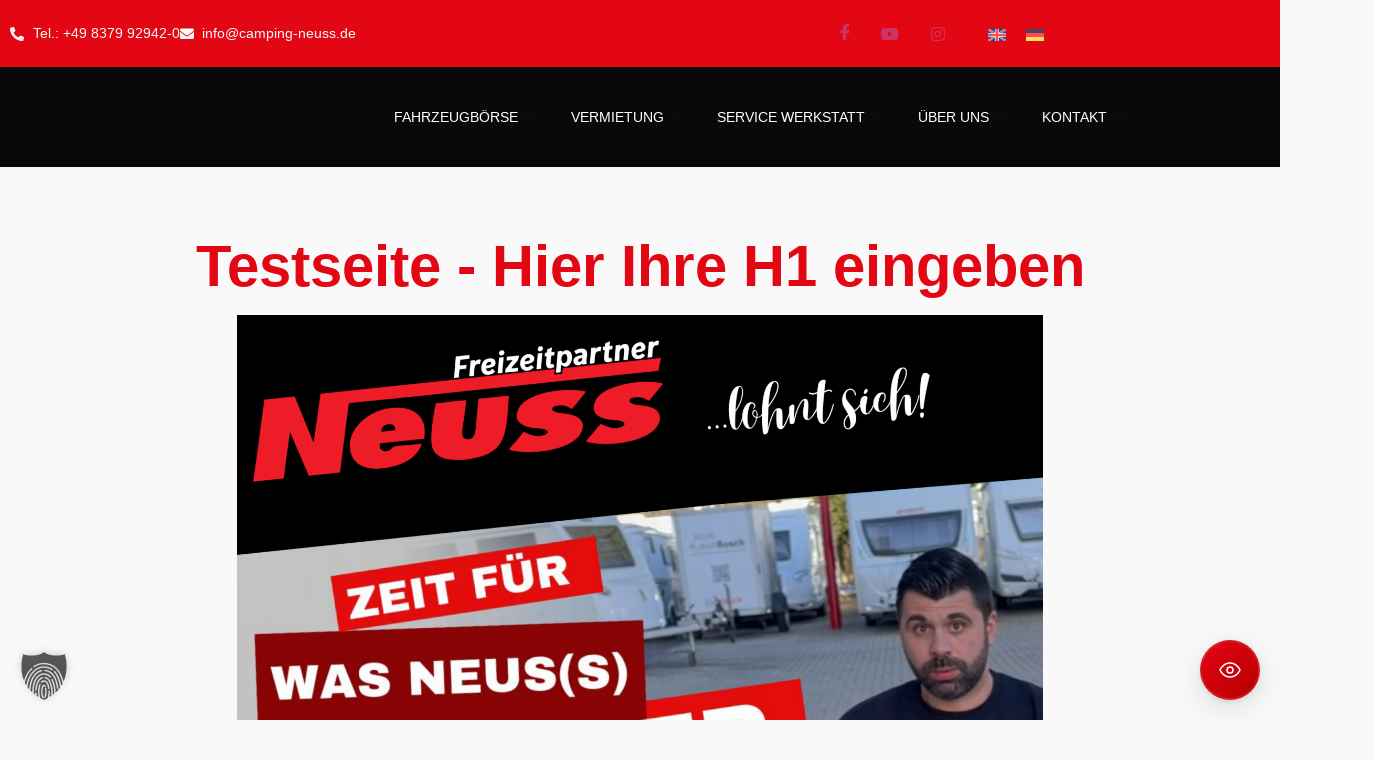

--- FILE ---
content_type: text/html; charset=UTF-8
request_url: https://www.camping-neuss.de/test-2/
body_size: 49731
content:
<!DOCTYPE html>
<html lang="de-DE">
<head>
	<meta charset="UTF-8">
	<meta name="viewport" content="width=device-width, initial-scale=1.0"/>
		<meta name='robots' content='index, follow, max-image-preview:large, max-snippet:-1, max-video-preview:-1' />
<!-- Google tag (gtag.js) consent mode dataLayer added by Site Kit -->
<script id="google_gtagjs-js-consent-mode-data-layer">
window.dataLayer = window.dataLayer || [];function gtag(){dataLayer.push(arguments);}
gtag('consent', 'default', {"ad_personalization":"denied","ad_storage":"denied","ad_user_data":"denied","analytics_storage":"denied","functionality_storage":"denied","security_storage":"denied","personalization_storage":"denied","region":["AT","BE","BG","CH","CY","CZ","DE","DK","EE","ES","FI","FR","GB","GR","HR","HU","IE","IS","IT","LI","LT","LU","LV","MT","NL","NO","PL","PT","RO","SE","SI","SK"],"wait_for_update":500});
window._googlesitekitConsentCategoryMap = {"statistics":["analytics_storage"],"marketing":["ad_storage","ad_user_data","ad_personalization"],"functional":["functionality_storage","security_storage"],"preferences":["personalization_storage"]};
window._googlesitekitConsents = {"ad_personalization":"denied","ad_storage":"denied","ad_user_data":"denied","analytics_storage":"denied","functionality_storage":"denied","security_storage":"denied","personalization_storage":"denied","region":["AT","BE","BG","CH","CY","CZ","DE","DK","EE","ES","FI","FR","GB","GR","HR","HU","IE","IS","IT","LI","LT","LU","LV","MT","NL","NO","PL","PT","RO","SE","SI","SK"],"wait_for_update":500};
</script>
<!-- End Google tag (gtag.js) consent mode dataLayer added by Site Kit -->

	<!-- This site is optimized with the Yoast SEO Premium plugin v22.1 (Yoast SEO v22.1) - https://yoast.com/wordpress/plugins/seo/ -->
	<title>Test - Neuss Camping</title>
	<link rel="canonical" href="https://www.camping-neuss.de/test-2/" />
	<meta property="og:locale" content="de_DE" />
	<meta property="og:type" content="article" />
	<meta property="og:title" content="Test" />
	<meta property="og:description" content="Testseite &#8211; Hier Ihre H1 eingeben" />
	<meta property="og:url" content="https://www.camping-neuss.de/test-2/" />
	<meta property="og:site_name" content="Neuss Camping" />
	<meta property="article:publisher" content="https://www.facebook.com/campingneuss" />
	<meta property="article:modified_time" content="2024-06-20T08:59:45+00:00" />
	<meta property="og:image" content="https://www.camping-neuss.de/wp-content/uploads/2023/11/Hammerpreiswochen-Pop-up-Banner-Webseite.png" />
	<meta name="twitter:card" content="summary_large_image" />
	<meta name="twitter:label1" content="Geschätzte Lesezeit" />
	<meta name="twitter:data1" content="1 Minute" />
	<script type="application/ld+json" class="yoast-schema-graph">{"@context":"https://schema.org","@graph":[{"@type":"WebPage","@id":"https://www.camping-neuss.de/test-2/","url":"https://www.camping-neuss.de/test-2/","name":"Test - Neuss Camping","isPartOf":{"@id":"https://www.camping-neuss.de/#website"},"primaryImageOfPage":{"@id":"https://www.camping-neuss.de/test-2/#primaryimage"},"image":{"@id":"https://www.camping-neuss.de/test-2/#primaryimage"},"thumbnailUrl":"https://www.camping-neuss.de/wp-content/uploads/2023/11/Hammerpreiswochen-Pop-up-Banner-Webseite.png","datePublished":"2024-02-09T09:15:46+00:00","dateModified":"2024-06-20T08:59:45+00:00","breadcrumb":{"@id":"https://www.camping-neuss.de/test-2/#breadcrumb"},"inLanguage":"de","potentialAction":[{"@type":"ReadAction","target":["https://www.camping-neuss.de/test-2/"]}]},{"@type":"ImageObject","inLanguage":"de","@id":"https://www.camping-neuss.de/test-2/#primaryimage","url":"https://www.camping-neuss.de/wp-content/uploads/2023/11/Hammerpreiswochen-Pop-up-Banner-Webseite.png","contentUrl":"https://www.camping-neuss.de/wp-content/uploads/2023/11/Hammerpreiswochen-Pop-up-Banner-Webseite.png","width":1920,"height":1920},{"@type":"BreadcrumbList","@id":"https://www.camping-neuss.de/test-2/#breadcrumb","itemListElement":[{"@type":"ListItem","position":1,"name":"Startseite","item":"https://www.camping-neuss.de/"},{"@type":"ListItem","position":2,"name":"Test"}]},{"@type":"WebSite","@id":"https://www.camping-neuss.de/#website","url":"https://www.camping-neuss.de/","name":"Neuss Camping","description":"","publisher":{"@id":"https://www.camping-neuss.de/#organization"},"alternateName":"Camping Neuss","potentialAction":[{"@type":"SearchAction","target":{"@type":"EntryPoint","urlTemplate":"https://www.camping-neuss.de/?s={search_term_string}"},"query-input":"required name=search_term_string"}],"inLanguage":"de"},{"@type":"Organization","@id":"https://www.camping-neuss.de/#organization","name":"Neuss GmbH","alternateName":"Camping Neuss","url":"https://www.camping-neuss.de/","logo":{"@type":"ImageObject","inLanguage":"de","@id":"https://www.camping-neuss.de/#/schema/logo/image/","url":"https://www.camping-neuss.de/wp-content/uploads/2023/04/Camping-Neuss-Logo_auf-schwarz_mit-GRUeN-transparent-png.avif","contentUrl":"https://www.camping-neuss.de/wp-content/uploads/2023/04/Camping-Neuss-Logo_auf-schwarz_mit-GRUeN-transparent-png.avif","width":2000,"height":773,"caption":"Neuss GmbH"},"image":{"@id":"https://www.camping-neuss.de/#/schema/logo/image/"},"sameAs":["https://www.facebook.com/campingneuss","https://www.youtube.com/@campingneussallgaeu","https://www.instagram.com/camping_neuss_allgaeu/"]}]}</script>
	<!-- / Yoast SEO Premium plugin. -->


<link rel='dns-prefetch' href='//www.googletagmanager.com' />
<link data-borlabs-cookie-style-blocker-id="google-fonts" data-borlabs-cookie-style-blocker-href='https://fonts.gstatic.com' crossorigin rel='preconnect' />
<link rel="alternate" type="application/rss+xml" title="Neuss Camping &raquo; Feed" href="https://www.camping-neuss.de/feed/" />
<style id='wp-img-auto-sizes-contain-inline-css'>
img:is([sizes=auto i],[sizes^="auto," i]){contain-intrinsic-size:3000px 1500px}
/*# sourceURL=wp-img-auto-sizes-contain-inline-css */
</style>
<link rel='stylesheet' id='elementor-frontend-css' href='https://www.camping-neuss.de/wp-content/uploads/elementor/css/custom-frontend.min.css?ver=1769476395' media='all' />
<link rel='stylesheet' id='elementor-post-3919-css' href='https://www.camping-neuss.de/wp-content/uploads/elementor/css/post-3919.css?ver=1769476395' media='all' />
<link data-minify="1" rel='stylesheet' id='jkit-elements-main-css' href='https://www.camping-neuss.de/wp-content/cache/min/1/wp-content/plugins/jeg-elementor-kit/assets/css/elements/main.css?ver=1769476395' media='all' />
<style id='global-styles-inline-css'>
:root{--wp--preset--aspect-ratio--square: 1;--wp--preset--aspect-ratio--4-3: 4/3;--wp--preset--aspect-ratio--3-4: 3/4;--wp--preset--aspect-ratio--3-2: 3/2;--wp--preset--aspect-ratio--2-3: 2/3;--wp--preset--aspect-ratio--16-9: 16/9;--wp--preset--aspect-ratio--9-16: 9/16;--wp--preset--color--black: #000000;--wp--preset--color--cyan-bluish-gray: #abb8c3;--wp--preset--color--white: #ffffff;--wp--preset--color--pale-pink: #f78da7;--wp--preset--color--vivid-red: #cf2e2e;--wp--preset--color--luminous-vivid-orange: #ff6900;--wp--preset--color--luminous-vivid-amber: #fcb900;--wp--preset--color--light-green-cyan: #7bdcb5;--wp--preset--color--vivid-green-cyan: #00d084;--wp--preset--color--pale-cyan-blue: #8ed1fc;--wp--preset--color--vivid-cyan-blue: #0693e3;--wp--preset--color--vivid-purple: #9b51e0;--wp--preset--gradient--vivid-cyan-blue-to-vivid-purple: linear-gradient(135deg,rgb(6,147,227) 0%,rgb(155,81,224) 100%);--wp--preset--gradient--light-green-cyan-to-vivid-green-cyan: linear-gradient(135deg,rgb(122,220,180) 0%,rgb(0,208,130) 100%);--wp--preset--gradient--luminous-vivid-amber-to-luminous-vivid-orange: linear-gradient(135deg,rgb(252,185,0) 0%,rgb(255,105,0) 100%);--wp--preset--gradient--luminous-vivid-orange-to-vivid-red: linear-gradient(135deg,rgb(255,105,0) 0%,rgb(207,46,46) 100%);--wp--preset--gradient--very-light-gray-to-cyan-bluish-gray: linear-gradient(135deg,rgb(238,238,238) 0%,rgb(169,184,195) 100%);--wp--preset--gradient--cool-to-warm-spectrum: linear-gradient(135deg,rgb(74,234,220) 0%,rgb(151,120,209) 20%,rgb(207,42,186) 40%,rgb(238,44,130) 60%,rgb(251,105,98) 80%,rgb(254,248,76) 100%);--wp--preset--gradient--blush-light-purple: linear-gradient(135deg,rgb(255,206,236) 0%,rgb(152,150,240) 100%);--wp--preset--gradient--blush-bordeaux: linear-gradient(135deg,rgb(254,205,165) 0%,rgb(254,45,45) 50%,rgb(107,0,62) 100%);--wp--preset--gradient--luminous-dusk: linear-gradient(135deg,rgb(255,203,112) 0%,rgb(199,81,192) 50%,rgb(65,88,208) 100%);--wp--preset--gradient--pale-ocean: linear-gradient(135deg,rgb(255,245,203) 0%,rgb(182,227,212) 50%,rgb(51,167,181) 100%);--wp--preset--gradient--electric-grass: linear-gradient(135deg,rgb(202,248,128) 0%,rgb(113,206,126) 100%);--wp--preset--gradient--midnight: linear-gradient(135deg,rgb(2,3,129) 0%,rgb(40,116,252) 100%);--wp--preset--font-size--small: 13px;--wp--preset--font-size--medium: 20px;--wp--preset--font-size--large: 36px;--wp--preset--font-size--x-large: 42px;--wp--preset--spacing--20: 0.44rem;--wp--preset--spacing--30: 0.67rem;--wp--preset--spacing--40: 1rem;--wp--preset--spacing--50: 1.5rem;--wp--preset--spacing--60: 2.25rem;--wp--preset--spacing--70: 3.38rem;--wp--preset--spacing--80: 5.06rem;--wp--preset--shadow--natural: 6px 6px 9px rgba(0, 0, 0, 0.2);--wp--preset--shadow--deep: 12px 12px 50px rgba(0, 0, 0, 0.4);--wp--preset--shadow--sharp: 6px 6px 0px rgba(0, 0, 0, 0.2);--wp--preset--shadow--outlined: 6px 6px 0px -3px rgb(255, 255, 255), 6px 6px rgb(0, 0, 0);--wp--preset--shadow--crisp: 6px 6px 0px rgb(0, 0, 0);}:root { --wp--style--global--content-size: 800px;--wp--style--global--wide-size: 1200px; }:where(body) { margin: 0; }.wp-site-blocks > .alignleft { float: left; margin-right: 2em; }.wp-site-blocks > .alignright { float: right; margin-left: 2em; }.wp-site-blocks > .aligncenter { justify-content: center; margin-left: auto; margin-right: auto; }:where(.wp-site-blocks) > * { margin-block-start: 24px; margin-block-end: 0; }:where(.wp-site-blocks) > :first-child { margin-block-start: 0; }:where(.wp-site-blocks) > :last-child { margin-block-end: 0; }:root { --wp--style--block-gap: 24px; }:root :where(.is-layout-flow) > :first-child{margin-block-start: 0;}:root :where(.is-layout-flow) > :last-child{margin-block-end: 0;}:root :where(.is-layout-flow) > *{margin-block-start: 24px;margin-block-end: 0;}:root :where(.is-layout-constrained) > :first-child{margin-block-start: 0;}:root :where(.is-layout-constrained) > :last-child{margin-block-end: 0;}:root :where(.is-layout-constrained) > *{margin-block-start: 24px;margin-block-end: 0;}:root :where(.is-layout-flex){gap: 24px;}:root :where(.is-layout-grid){gap: 24px;}.is-layout-flow > .alignleft{float: left;margin-inline-start: 0;margin-inline-end: 2em;}.is-layout-flow > .alignright{float: right;margin-inline-start: 2em;margin-inline-end: 0;}.is-layout-flow > .aligncenter{margin-left: auto !important;margin-right: auto !important;}.is-layout-constrained > .alignleft{float: left;margin-inline-start: 0;margin-inline-end: 2em;}.is-layout-constrained > .alignright{float: right;margin-inline-start: 2em;margin-inline-end: 0;}.is-layout-constrained > .aligncenter{margin-left: auto !important;margin-right: auto !important;}.is-layout-constrained > :where(:not(.alignleft):not(.alignright):not(.alignfull)){max-width: var(--wp--style--global--content-size);margin-left: auto !important;margin-right: auto !important;}.is-layout-constrained > .alignwide{max-width: var(--wp--style--global--wide-size);}body .is-layout-flex{display: flex;}.is-layout-flex{flex-wrap: wrap;align-items: center;}.is-layout-flex > :is(*, div){margin: 0;}body .is-layout-grid{display: grid;}.is-layout-grid > :is(*, div){margin: 0;}body{padding-top: 0px;padding-right: 0px;padding-bottom: 0px;padding-left: 0px;}a:where(:not(.wp-element-button)){text-decoration: underline;}:root :where(.wp-element-button, .wp-block-button__link){background-color: #32373c;border-width: 0;color: #fff;font-family: inherit;font-size: inherit;font-style: inherit;font-weight: inherit;letter-spacing: inherit;line-height: inherit;padding-top: calc(0.667em + 2px);padding-right: calc(1.333em + 2px);padding-bottom: calc(0.667em + 2px);padding-left: calc(1.333em + 2px);text-decoration: none;text-transform: inherit;}.has-black-color{color: var(--wp--preset--color--black) !important;}.has-cyan-bluish-gray-color{color: var(--wp--preset--color--cyan-bluish-gray) !important;}.has-white-color{color: var(--wp--preset--color--white) !important;}.has-pale-pink-color{color: var(--wp--preset--color--pale-pink) !important;}.has-vivid-red-color{color: var(--wp--preset--color--vivid-red) !important;}.has-luminous-vivid-orange-color{color: var(--wp--preset--color--luminous-vivid-orange) !important;}.has-luminous-vivid-amber-color{color: var(--wp--preset--color--luminous-vivid-amber) !important;}.has-light-green-cyan-color{color: var(--wp--preset--color--light-green-cyan) !important;}.has-vivid-green-cyan-color{color: var(--wp--preset--color--vivid-green-cyan) !important;}.has-pale-cyan-blue-color{color: var(--wp--preset--color--pale-cyan-blue) !important;}.has-vivid-cyan-blue-color{color: var(--wp--preset--color--vivid-cyan-blue) !important;}.has-vivid-purple-color{color: var(--wp--preset--color--vivid-purple) !important;}.has-black-background-color{background-color: var(--wp--preset--color--black) !important;}.has-cyan-bluish-gray-background-color{background-color: var(--wp--preset--color--cyan-bluish-gray) !important;}.has-white-background-color{background-color: var(--wp--preset--color--white) !important;}.has-pale-pink-background-color{background-color: var(--wp--preset--color--pale-pink) !important;}.has-vivid-red-background-color{background-color: var(--wp--preset--color--vivid-red) !important;}.has-luminous-vivid-orange-background-color{background-color: var(--wp--preset--color--luminous-vivid-orange) !important;}.has-luminous-vivid-amber-background-color{background-color: var(--wp--preset--color--luminous-vivid-amber) !important;}.has-light-green-cyan-background-color{background-color: var(--wp--preset--color--light-green-cyan) !important;}.has-vivid-green-cyan-background-color{background-color: var(--wp--preset--color--vivid-green-cyan) !important;}.has-pale-cyan-blue-background-color{background-color: var(--wp--preset--color--pale-cyan-blue) !important;}.has-vivid-cyan-blue-background-color{background-color: var(--wp--preset--color--vivid-cyan-blue) !important;}.has-vivid-purple-background-color{background-color: var(--wp--preset--color--vivid-purple) !important;}.has-black-border-color{border-color: var(--wp--preset--color--black) !important;}.has-cyan-bluish-gray-border-color{border-color: var(--wp--preset--color--cyan-bluish-gray) !important;}.has-white-border-color{border-color: var(--wp--preset--color--white) !important;}.has-pale-pink-border-color{border-color: var(--wp--preset--color--pale-pink) !important;}.has-vivid-red-border-color{border-color: var(--wp--preset--color--vivid-red) !important;}.has-luminous-vivid-orange-border-color{border-color: var(--wp--preset--color--luminous-vivid-orange) !important;}.has-luminous-vivid-amber-border-color{border-color: var(--wp--preset--color--luminous-vivid-amber) !important;}.has-light-green-cyan-border-color{border-color: var(--wp--preset--color--light-green-cyan) !important;}.has-vivid-green-cyan-border-color{border-color: var(--wp--preset--color--vivid-green-cyan) !important;}.has-pale-cyan-blue-border-color{border-color: var(--wp--preset--color--pale-cyan-blue) !important;}.has-vivid-cyan-blue-border-color{border-color: var(--wp--preset--color--vivid-cyan-blue) !important;}.has-vivid-purple-border-color{border-color: var(--wp--preset--color--vivid-purple) !important;}.has-vivid-cyan-blue-to-vivid-purple-gradient-background{background: var(--wp--preset--gradient--vivid-cyan-blue-to-vivid-purple) !important;}.has-light-green-cyan-to-vivid-green-cyan-gradient-background{background: var(--wp--preset--gradient--light-green-cyan-to-vivid-green-cyan) !important;}.has-luminous-vivid-amber-to-luminous-vivid-orange-gradient-background{background: var(--wp--preset--gradient--luminous-vivid-amber-to-luminous-vivid-orange) !important;}.has-luminous-vivid-orange-to-vivid-red-gradient-background{background: var(--wp--preset--gradient--luminous-vivid-orange-to-vivid-red) !important;}.has-very-light-gray-to-cyan-bluish-gray-gradient-background{background: var(--wp--preset--gradient--very-light-gray-to-cyan-bluish-gray) !important;}.has-cool-to-warm-spectrum-gradient-background{background: var(--wp--preset--gradient--cool-to-warm-spectrum) !important;}.has-blush-light-purple-gradient-background{background: var(--wp--preset--gradient--blush-light-purple) !important;}.has-blush-bordeaux-gradient-background{background: var(--wp--preset--gradient--blush-bordeaux) !important;}.has-luminous-dusk-gradient-background{background: var(--wp--preset--gradient--luminous-dusk) !important;}.has-pale-ocean-gradient-background{background: var(--wp--preset--gradient--pale-ocean) !important;}.has-electric-grass-gradient-background{background: var(--wp--preset--gradient--electric-grass) !important;}.has-midnight-gradient-background{background: var(--wp--preset--gradient--midnight) !important;}.has-small-font-size{font-size: var(--wp--preset--font-size--small) !important;}.has-medium-font-size{font-size: var(--wp--preset--font-size--medium) !important;}.has-large-font-size{font-size: var(--wp--preset--font-size--large) !important;}.has-x-large-font-size{font-size: var(--wp--preset--font-size--x-large) !important;}
:root :where(.wp-block-pullquote){font-size: 1.5em;line-height: 1.6;}
/*# sourceURL=global-styles-inline-css */
</style>
<style id='dominant-color-styles-inline-css'>
img[data-dominant-color]:not(.has-transparency) { background-color: var(--dominant-color); }
/*# sourceURL=dominant-color-styles-inline-css */
</style>
<link rel='stylesheet' id='pafe-extension-style-css' href='https://www.camping-neuss.de/wp-content/plugins/piotnet-addons-for-elementor-pro/assets/css/minify/extension.min.css?ver=7.1.68' media='all' />
<link data-minify="1" rel='stylesheet' id='pafe-font-awesome-5-css' href='https://www.camping-neuss.de/wp-content/cache/min/1/wp-content/plugins/piotnet-addons-for-elementor-pro/assets/css/minify/font-awesome-5.min.css?ver=1769476395' media='all' />
<link rel='stylesheet' id='pafe-woocommerce-sales-funnels-style-css' href='https://www.camping-neuss.de/wp-content/plugins/piotnet-addons-for-elementor-pro/assets/css/minify/woocommerce-sales-funnels.min.css?ver=7.1.68' media='all' />
<link data-minify="1" rel='stylesheet' id='barrierease-css' href='https://www.camping-neuss.de/wp-content/cache/min/1/wp-content/plugins/wp-barrierease-1/public/css/barrierease-public.css?ver=1769476395' media='all' />
<link data-minify="1" rel='stylesheet' id='dashicons-css' href='https://www.camping-neuss.de/wp-content/cache/min/1/wp-includes/css/dashicons.min.css?ver=1769476401' media='all' />
<link rel='stylesheet' id='wpml-legacy-horizontal-list-0-css' href='https://www.camping-neuss.de/wp-content/plugins/sitepress-multilingual-cms/templates/language-switchers/legacy-list-horizontal/style.min.css?ver=1' media='all' />
<link data-minify="1" rel='stylesheet' id='cms-navigation-style-base-css' href='https://www.camping-neuss.de/wp-content/cache/min/1/wp-content/plugins/wpml-cms-nav/res/css/cms-navigation-base.css?ver=1769476395' media='screen' />
<link data-minify="1" rel='stylesheet' id='cms-navigation-style-css' href='https://www.camping-neuss.de/wp-content/cache/min/1/wp-content/plugins/wpml-cms-nav/res/css/cms-navigation.css?ver=1769476395' media='screen' />
<link data-minify="1" rel='stylesheet' id='elementor-icons-css' href='https://www.camping-neuss.de/wp-content/cache/min/1/wp-content/plugins/elementor/assets/lib/eicons/css/elementor-icons.min.css?ver=1769476395' media='all' />
<link rel='stylesheet' id='elementor-post-17-css' href='https://www.camping-neuss.de/wp-content/uploads/elementor/css/post-17.css?ver=1769476396' media='all' />
<link data-minify="1" rel='stylesheet' id='font-awesome-5-all-css' href='https://www.camping-neuss.de/wp-content/cache/min/1/wp-content/plugins/elementor/assets/lib/font-awesome/css/all.min.css?ver=1769476395' media='all' />
<link rel='stylesheet' id='font-awesome-4-shim-css' href='https://www.camping-neuss.de/wp-content/plugins/elementor/assets/lib/font-awesome/css/v4-shims.min.css?ver=3.34.3' media='all' />
<link rel='stylesheet' id='widget-heading-css' href='https://www.camping-neuss.de/wp-content/plugins/elementor/assets/css/widget-heading.min.css?ver=3.34.3' media='all' />
<link rel='stylesheet' id='widget-image-css' href='https://www.camping-neuss.de/wp-content/plugins/elementor/assets/css/widget-image.min.css?ver=3.34.3' media='all' />
<link rel='stylesheet' id='elementor-post-12689-css' href='https://www.camping-neuss.de/wp-content/uploads/elementor/css/post-12689.css?ver=1769519180' media='all' />
<link data-minify="1" rel='stylesheet' id='hello-elementor-css' href='https://www.camping-neuss.de/wp-content/cache/min/1/wp-content/themes/hello-elementor/assets/css/reset.css?ver=1769476395' media='all' />
<link data-minify="1" rel='stylesheet' id='hello-elementor-theme-style-css' href='https://www.camping-neuss.de/wp-content/cache/min/1/wp-content/themes/hello-elementor/assets/css/theme.css?ver=1769476395' media='all' />
<link data-minify="1" rel='stylesheet' id='hello-elementor-header-footer-css' href='https://www.camping-neuss.de/wp-content/cache/min/1/wp-content/themes/hello-elementor/assets/css/header-footer.css?ver=1769476395' media='all' />
<link rel='stylesheet' id='widget-icon-list-css' href='https://www.camping-neuss.de/wp-content/uploads/elementor/css/custom-widget-icon-list.min.css?ver=1769476395' media='all' />
<link rel='stylesheet' id='widget-icon-box-css' href='https://www.camping-neuss.de/wp-content/uploads/elementor/css/custom-widget-icon-box.min.css?ver=1769476395' media='all' />
<link rel='stylesheet' id='e-animation-shrink-css' href='https://www.camping-neuss.de/wp-content/plugins/elementor/assets/lib/animations/styles/e-animation-shrink.min.css?ver=3.34.3' media='all' />
<link rel='stylesheet' id='widget-social-icons-css' href='https://www.camping-neuss.de/wp-content/plugins/elementor/assets/css/widget-social-icons.min.css?ver=3.34.3' media='all' />
<link rel='stylesheet' id='e-apple-webkit-css' href='https://www.camping-neuss.de/wp-content/uploads/elementor/css/custom-apple-webkit.min.css?ver=1769476395' media='all' />
<link rel='stylesheet' id='elementor-post-349-css' href='https://www.camping-neuss.de/wp-content/uploads/elementor/css/post-349.css?ver=1769476397' media='all' />
<link rel='stylesheet' id='elementor-post-473-css' href='https://www.camping-neuss.de/wp-content/uploads/elementor/css/post-473.css?ver=1769476397' media='all' />
<link data-minify="1" rel='stylesheet' id='borlabs-cookie-custom-css' href='https://www.camping-neuss.de/wp-content/cache/min/1/wp-content/cache/borlabs-cookie/1/borlabs-cookie-1-de.css?ver=1769476395' media='all' />
<link data-minify="1" rel='stylesheet' id='ekit-widget-styles-css' href='https://www.camping-neuss.de/wp-content/cache/min/1/wp-content/plugins/elementskit-lite/widgets/init/assets/css/widget-styles.css?ver=1769476395' media='all' />
<link data-minify="1" rel='stylesheet' id='ekit-widget-styles-pro-css' href='https://www.camping-neuss.de/wp-content/cache/min/1/wp-content/plugins/elementskit/widgets/init/assets/css/widget-styles-pro.css?ver=1769476395' media='all' />
<link data-minify="1" rel='stylesheet' id='ekit-responsive-css' href='https://www.camping-neuss.de/wp-content/cache/min/1/wp-content/plugins/elementskit-lite/widgets/init/assets/css/responsive.css?ver=1769476395' media='all' />
<style id='rocket-lazyload-inline-css'>
.rll-youtube-player{position:relative;padding-bottom:56.23%;height:0;overflow:hidden;max-width:100%;}.rll-youtube-player:focus-within{outline: 2px solid currentColor;outline-offset: 5px;}.rll-youtube-player iframe{position:absolute;top:0;left:0;width:100%;height:100%;z-index:100;background:0 0}.rll-youtube-player img{bottom:0;display:block;left:0;margin:auto;max-width:100%;width:100%;position:absolute;right:0;top:0;border:none;height:auto;-webkit-transition:.4s all;-moz-transition:.4s all;transition:.4s all}.rll-youtube-player img:hover{-webkit-filter:brightness(75%)}.rll-youtube-player .play{height:100%;width:100%;left:0;top:0;position:absolute;background:url(https://www.camping-neuss.de/wp-content/plugins/wp-rocket/assets/img/youtube.png) no-repeat center;background-color: transparent !important;cursor:pointer;border:none;}.wp-embed-responsive .wp-has-aspect-ratio .rll-youtube-player{position:absolute;padding-bottom:0;width:100%;height:100%;top:0;bottom:0;left:0;right:0}
/*# sourceURL=rocket-lazyload-inline-css */
</style>
<link rel='stylesheet' id='elementor-icons-shared-0-css' href='https://www.camping-neuss.de/wp-content/plugins/elementor/assets/lib/font-awesome/css/fontawesome.min.css?ver=5.15.3' media='all' />
<link data-minify="1" rel='stylesheet' id='elementor-icons-fa-solid-css' href='https://www.camping-neuss.de/wp-content/cache/min/1/wp-content/plugins/elementor/assets/lib/font-awesome/css/solid.min.css?ver=1769476395' media='all' />
<link data-minify="1" rel='stylesheet' id='elementor-icons-ekiticons-css' href='https://www.camping-neuss.de/wp-content/cache/min/1/wp-content/plugins/elementskit-lite/modules/elementskit-icon-pack/assets/css/ekiticons.css?ver=1769476395' media='all' />
<link data-minify="1" rel='stylesheet' id='elementor-icons-fa-brands-css' href='https://www.camping-neuss.de/wp-content/cache/min/1/wp-content/plugins/elementor/assets/lib/font-awesome/css/brands.min.css?ver=1769476395' media='all' />
<link data-minify="1" rel='stylesheet' id='elementor-icons-jkiticon-css' href='https://www.camping-neuss.de/wp-content/cache/min/1/wp-content/plugins/jeg-elementor-kit/assets/fonts/jkiticon/jkiticon.css?ver=1769476395' media='all' />
<script id="wpml-cookie-js-extra">
var wpml_cookies = {"wp-wpml_current_language":{"value":"de","expires":1,"path":"/"}};
var wpml_cookies = {"wp-wpml_current_language":{"value":"de","expires":1,"path":"/"}};
//# sourceURL=wpml-cookie-js-extra
</script>
<script data-minify="1" src="https://www.camping-neuss.de/wp-content/cache/min/1/wp-content/plugins/sitepress-multilingual-cms/res/js/cookies/language-cookie.js?ver=1768439596" id="wpml-cookie-js" defer data-wp-strategy="defer"></script>
<script src="https://www.camping-neuss.de/wp-includes/js/jquery/jquery.min.js?ver=3.7.1" id="jquery-core-js"></script>
<script src="https://www.camping-neuss.de/wp-includes/js/jquery/jquery-migrate.min.js?ver=3.4.1" id="jquery-migrate-js"></script>
<script src="https://www.camping-neuss.de/wp-content/plugins/piotnet-addons-for-elementor-pro/assets/js/minify/extension.min.js?ver=7.1.68" id="pafe-extension-js" defer></script>
<script src="https://www.camping-neuss.de/wp-content/plugins/piotnet-addons-for-elementor-pro/assets/js/minify/woocommerce-sales-funnels.min.js?ver=7.1.68" id="pafe-woocommerce-sales-funnels-script-js" defer></script>
<script src="https://www.camping-neuss.de/wp-content/plugins/elementor/assets/lib/font-awesome/js/v4-shims.min.js?ver=3.34.3" id="font-awesome-4-shim-js"></script>
<script data-no-optimize="1" data-no-minify="1" data-cfasync="false" nowprocket src="https://www.camping-neuss.de/wp-content/cache/borlabs-cookie/1/borlabs-cookie-config-de.json.js?ver=3.3.23-136" id="borlabs-cookie-config-js"></script>
<script data-no-optimize="1" data-no-minify="1" data-cfasync="false" nowprocket src="https://www.camping-neuss.de/wp-content/plugins/borlabs-cookie/assets/javascript/borlabs-cookie-prioritize.min.js?ver=3.3.23" id="borlabs-cookie-prioritize-js"></script>
<script data-borlabs-cookie-script-blocker-handle="google_gtagjs" data-borlabs-cookie-script-blocker-id="site-kit-analytics" type='text/template' data-borlabs-cookie-script-blocker-src="https://www.googletagmanager.com/gtag/js?id=GT-NC6LJ8F" id="google_gtagjs-js"></script><script data-borlabs-cookie-script-blocker-handle="google_gtagjs" data-borlabs-cookie-script-blocker-id="site-kit-analytics" type='text/template' id="google_gtagjs-js-after">
window.dataLayer = window.dataLayer || [];function gtag(){dataLayer.push(arguments);}
gtag("set","linker",{"domains":["www.camping-neuss.de"]});
gtag("js", new Date());
gtag("set", "developer_id.dZTNiMT", true);
gtag("config", "GT-NC6LJ8F");
//# sourceURL=google_gtagjs-js-after
</script><script id="wpml-xdomain-data-js-extra">
var wpml_xdomain_data = {"css_selector":"wpml-ls-item","ajax_url":"https://www.camping-neuss.de/wp-admin/admin-ajax.php","current_lang":"de","_nonce":"7f9e9f3236"};
//# sourceURL=wpml-xdomain-data-js-extra
</script>
<script data-minify="1" src="https://www.camping-neuss.de/wp-content/cache/min/1/wp-content/plugins/sitepress-multilingual-cms/res/js/xdomain-data.js?ver=1768439596" id="wpml-xdomain-data-js" defer data-wp-strategy="defer"></script>
<meta name="generator" content="WPML ver:4.8.6 stt:1,3;" />
<meta name="generator" content="auto-sizes 1.7.0">
<meta name="generator" content="dominant-color-images 1.2.0">
<meta name="generator" content="Site Kit by Google 1.170.0" /><!-- HFCM by 99 Robots - Snippet # 1: Structured Data - Global -->
<script type="application/ld+json">
{
  "@context": "https://schema.org",
  "@type": "AutoDealer",
  "name": "Camping Neuss GmbH",
	"description": "Ihr Spezialist für Reisemobile, Campervans und Wohnmobile in Bayern.",
  "url": "https://www.camping-neuss.de",
  "email": "info@camping-neuss.de",
  "telephone": "+49 8379 92942-0",
  "image": "https://www.camping-neuss.de/wp-content/uploads/2023/04/Camping-Neuss-Logo_auf-schwarz_mit-GRUeN-1.avif",
  "address": {
    "@type": "PostalAddress",
    "streetAddress": "Thanners 7",
    "postalCode": "87509",
    "addressLocality": "Immenstadt",
    "addressCountry": "DE"
  },
  "department": [
    {
      "@type": "AutoDealer",
      "name": "Camping Neuss – Standort Görisried",
			"description": "Ihr Spezialist für Reisemobile, Campervans und Wohnmobile in Bayern.",
      "address": {
        "@type": "PostalAddress",
        "streetAddress": "In der Lache 10",
        "postalCode": "87657",
        "addressLocality": "Görisried",
        "addressCountry": "DE"
      },
      "telephone": "+49 8379 92942-0",
      "email": "info@camping-neuss.de",
      "image": "https://www.camping-neuss.de/wp-content/uploads/2023/04/Camping-Neuss-Logo_auf-schwarz_mit-GRUeN-1.avif",
      "priceRange": "$$"
    }
  ],
  "openingHoursSpecification": [
    {
      "@type": "OpeningHoursSpecification",
      "dayOfWeek": [
        "Monday", "Tuesday", "Wednesday", "Thursday", "Friday"
      ],
      "opens": "08:00",
      "closes": "17:00"
    }
  ],
  "priceRange": "$$"
}
</script>

<!-- /end HFCM by 99 Robots -->
<meta name="generator" content="performance-lab 4.0.1; plugins: auto-sizes, dominant-color-images, embed-optimizer, image-prioritizer, performant-translations, speculation-rules, webp-uploads">
<meta name="generator" content="performant-translations 1.2.0">
<meta name="generator" content="webp-uploads 2.6.1">

<!-- BarrierEase Accessibility Widget -->
<script data-minify="1" src="https://www.camping-neuss.de/wp-content/cache/min/1/widget.js?ver=1768439596" async defer></script>
<!-- /BarrierEase Widget -->

<!-- Schema optimized by Schema Pro --><script type="application/ld+json">[]</script><!-- / Schema optimized by Schema Pro --><!-- site-navigation-element Schema optimized by Schema Pro --><script type="application/ld+json">{"@context":"https:\/\/schema.org","@graph":[{"@context":"https:\/\/schema.org","@type":"SiteNavigationElement","id":"site-navigation","name":"Fahrzeugb\u00f6rse","url":"https:\/\/fahrzeug.camping-neuss.de\/"},{"@context":"https:\/\/schema.org","@type":"SiteNavigationElement","id":"site-navigation","name":"Wohnmobile","url":"https:\/\/www.camping-neuss.de\/wohnmobil-kaufen\/"},{"@context":"https:\/\/schema.org","@type":"SiteNavigationElement","id":"site-navigation","name":"Wohnwagen","url":"https:\/\/www.camping-neuss.de\/wohnwagen-kaufen\/"},{"@context":"https:\/\/schema.org","@type":"SiteNavigationElement","id":"site-navigation","name":"Anh\u00e4nger","url":"https:\/\/www.camping-neuss.de\/mietanhaenger\/"},{"@context":"https:\/\/schema.org","@type":"SiteNavigationElement","id":"site-navigation","name":"Wohnmobil Konfigurator","url":"https:\/\/www.camping-neuss.de\/fahrzeugsuche\/konfigurator\/"},{"@context":"https:\/\/schema.org","@type":"SiteNavigationElement","id":"site-navigation","name":"Vermietung","url":"https:\/\/www.camping-neuss.de\/miet-fahrzeuge\/"},{"@context":"https:\/\/schema.org","@type":"SiteNavigationElement","id":"site-navigation","name":"Wohnmobile mieten","url":"https:\/\/www.camping-neuss.de\/miet-fahrzeuge\/wohnmobile\/"},{"@context":"https:\/\/schema.org","@type":"SiteNavigationElement","id":"site-navigation","name":"Wohnwagen mieten","url":"https:\/\/www.camping-neuss.de\/miet-fahrzeuge\/wohnwagen\/"},{"@context":"https:\/\/schema.org","@type":"SiteNavigationElement","id":"site-navigation","name":"Personal Transporter","url":"https:\/\/www.camping-neuss.de\/personal-transporter\/"},{"@context":"https:\/\/schema.org","@type":"SiteNavigationElement","id":"site-navigation","name":"Service Werkstatt","url":"https:\/\/www.camping-neuss.de\/service-werkstatt\/"},{"@context":"https:\/\/schema.org","@type":"SiteNavigationElement","id":"site-navigation","name":"Reparatur","url":"https:\/\/www.camping-neuss.de\/service-werkstatt\/reparatur\/"},{"@context":"https:\/\/schema.org","@type":"SiteNavigationElement","id":"site-navigation","name":"T\u00dcV","url":"https:\/\/www.camping-neuss.de\/service-werkstatt\/tuev\/"},{"@context":"https:\/\/schema.org","@type":"SiteNavigationElement","id":"site-navigation","name":"Terminvereinbarung","url":"https:\/\/www.camping-neuss.de\/service-werkstatt\/terminvereinbarung\/"},{"@context":"https:\/\/schema.org","@type":"SiteNavigationElement","id":"site-navigation","name":"\u00dcber uns","url":"https:\/\/www.camping-neuss.de\/ueber-uns\/"},{"@context":"https:\/\/schema.org","@type":"SiteNavigationElement","id":"site-navigation","name":"Team","url":"https:\/\/www.camping-neuss.de\/ueber-uns\/team\/"},{"@context":"https:\/\/schema.org","@type":"SiteNavigationElement","id":"site-navigation","name":"Karriere","url":"https:\/\/neuss.softr.app\/"},{"@context":"https:\/\/schema.org","@type":"SiteNavigationElement","id":"site-navigation","name":"Veranstaltungen","url":"https:\/\/www.camping-neuss.de\/veranstaltungen\/"},{"@context":"https:\/\/schema.org","@type":"SiteNavigationElement","id":"site-navigation","name":"News & Infos","url":"https:\/\/www.camping-neuss.de\/blog\/"},{"@context":"https:\/\/schema.org","@type":"SiteNavigationElement","id":"site-navigation","name":"Partner & Marken","url":"https:\/\/www.camping-neuss.de\/ueber-uns\/partner-marken\/"},{"@context":"https:\/\/schema.org","@type":"SiteNavigationElement","id":"site-navigation","name":"Online Shop","url":"https:\/\/www.camping-neuss.de\/campingkaufhaus\/"},{"@context":"https:\/\/schema.org","@type":"SiteNavigationElement","id":"site-navigation","name":"Kontakt","url":"https:\/\/www.camping-neuss.de\/kontakt\/"}]}</script><!-- / site-navigation-element Schema optimized by Schema Pro --><meta name="generator" content="speculation-rules 1.6.0">
<meta name="generator" content="Elementor 3.34.3; features: additional_custom_breakpoints; settings: css_print_method-external, google_font-enabled, font_display-swap">
<!-- Pixel Code - https://pixel.bekgroup.de/ -->
<script defer src="https://pixel.bekgroup.de/pixel/o9psjwmrthji0oyqlljb2ay9dt6vox35"></script>
<!-- END Pixel Code -->
<meta name="generator" content="optimization-detective 1.0.0-beta4; rest_api_unavailable">
<script nowprocket data-no-optimize="1" data-no-minify="1" data-cfasync="false" data-borlabs-cookie-script-blocker-ignore>
if ('{{ iab-tcf-enabled }}' === '1' && ('0' === '1' || '1' === '1')) {
    window['gtag_enable_tcf_support'] = true;
}
window.dataLayer = window.dataLayer || [];
if (typeof gtag !== 'function') {
    function gtag() {
        dataLayer.push(arguments);
    }
}
gtag('set', 'developer_id.dYjRjMm', true);
if ('0' === '1' || '1' === '1') {
    if (window.BorlabsCookieGoogleConsentModeDefaultSet !== true) {
        let getCookieValue = function (name) {
            return document.cookie.match('(^|;)\\s*' + name + '\\s*=\\s*([^;]+)')?.pop() || '';
        };
        let cookieValue = getCookieValue('borlabs-cookie-gcs');
        let consentsFromCookie = {};
        if (cookieValue !== '') {
            consentsFromCookie = JSON.parse(decodeURIComponent(cookieValue));
        }
        let defaultValues = {
            'ad_storage': 'denied',
            'ad_user_data': 'denied',
            'ad_personalization': 'denied',
            'analytics_storage': 'denied',
            'functionality_storage': 'denied',
            'personalization_storage': 'denied',
            'security_storage': 'denied',
            'wait_for_update': 500,
        };
        gtag('consent', 'default', { ...defaultValues, ...consentsFromCookie });
    }
    window.BorlabsCookieGoogleConsentModeDefaultSet = true;
    let borlabsCookieConsentChangeHandler = function () {
        window.dataLayer = window.dataLayer || [];
        if (typeof gtag !== 'function') { function gtag(){dataLayer.push(arguments);} }

        let getCookieValue = function (name) {
            return document.cookie.match('(^|;)\\s*' + name + '\\s*=\\s*([^;]+)')?.pop() || '';
        };
        let cookieValue = getCookieValue('borlabs-cookie-gcs');
        let consentsFromCookie = {};
        if (cookieValue !== '') {
            consentsFromCookie = JSON.parse(decodeURIComponent(cookieValue));
        }

        consentsFromCookie.analytics_storage = BorlabsCookie.Consents.hasConsent('google-analytics-site-kit') ? 'granted' : 'denied';

        BorlabsCookie.CookieLibrary.setCookie(
            'borlabs-cookie-gcs',
            JSON.stringify(consentsFromCookie),
            BorlabsCookie.Settings.automaticCookieDomainAndPath.value ? '' : BorlabsCookie.Settings.cookieDomain.value,
            BorlabsCookie.Settings.cookiePath.value,
            BorlabsCookie.Cookie.getPluginCookie().expires,
            BorlabsCookie.Settings.cookieSecure.value,
            BorlabsCookie.Settings.cookieSameSite.value
        );
    }
    document.addEventListener('borlabs-cookie-consent-saved', borlabsCookieConsentChangeHandler);
    document.addEventListener('borlabs-cookie-handle-unblock', borlabsCookieConsentChangeHandler);
}
if ('0' === '1') {
    document.addEventListener('borlabs-cookie-after-init', function () {
		window.BorlabsCookie.Unblock.unblockScriptBlockerId('site-kit-analytics');
	});
}
</script><script nowprocket data-no-optimize="1" data-no-minify="1" data-cfasync="false" data-borlabs-cookie-script-blocker-ignore>
    (function () {
        if ('0' === '1' && '1' === '1') {
            window['gtag_enable_tcf_support'] = true;
        }
        window.dataLayer = window.dataLayer || [];
        if (typeof window.gtag !== 'function') {
            window.gtag = function () {
                window.dataLayer.push(arguments);
            };
        }
        gtag('set', 'developer_id.dYjRjMm', true);
        if ('1' === '1') {
            let getCookieValue = function (name) {
                return document.cookie.match('(^|;)\\s*' + name + '\\s*=\\s*([^;]+)')?.pop() || '';
            };
            const gtmRegionsData = '{{ google-tag-manager-cm-regional-defaults }}';
            let gtmRegions = [];
            if (gtmRegionsData !== '\{\{ google-tag-manager-cm-regional-defaults \}\}') {
                gtmRegions = JSON.parse(gtmRegionsData);
            }
            let defaultRegion = null;
            for (let gtmRegionIndex in gtmRegions) {
                let gtmRegion = gtmRegions[gtmRegionIndex];
                if (gtmRegion['google-tag-manager-cm-region'] === '') {
                    defaultRegion = gtmRegion;
                } else {
                    gtag('consent', 'default', {
                        'ad_storage': gtmRegion['google-tag-manager-cm-default-ad-storage'],
                        'ad_user_data': gtmRegion['google-tag-manager-cm-default-ad-user-data'],
                        'ad_personalization': gtmRegion['google-tag-manager-cm-default-ad-personalization'],
                        'analytics_storage': gtmRegion['google-tag-manager-cm-default-analytics-storage'],
                        'functionality_storage': gtmRegion['google-tag-manager-cm-default-functionality-storage'],
                        'personalization_storage': gtmRegion['google-tag-manager-cm-default-personalization-storage'],
                        'security_storage': gtmRegion['google-tag-manager-cm-default-security-storage'],
                        'region': gtmRegion['google-tag-manager-cm-region'].toUpperCase().split(','),
						'wait_for_update': 500,
                    });
                }
            }
            let cookieValue = getCookieValue('borlabs-cookie-gcs');
            let consentsFromCookie = {};
            if (cookieValue !== '') {
                consentsFromCookie = JSON.parse(decodeURIComponent(cookieValue));
            }
            let defaultValues = {
                'ad_storage': defaultRegion === null ? 'denied' : defaultRegion['google-tag-manager-cm-default-ad-storage'],
                'ad_user_data': defaultRegion === null ? 'denied' : defaultRegion['google-tag-manager-cm-default-ad-user-data'],
                'ad_personalization': defaultRegion === null ? 'denied' : defaultRegion['google-tag-manager-cm-default-ad-personalization'],
                'analytics_storage': defaultRegion === null ? 'denied' : defaultRegion['google-tag-manager-cm-default-analytics-storage'],
                'functionality_storage': defaultRegion === null ? 'denied' : defaultRegion['google-tag-manager-cm-default-functionality-storage'],
                'personalization_storage': defaultRegion === null ? 'denied' : defaultRegion['google-tag-manager-cm-default-personalization-storage'],
                'security_storage': defaultRegion === null ? 'denied' : defaultRegion['google-tag-manager-cm-default-security-storage'],
                'wait_for_update': 500,
            };
            gtag('consent', 'default', {...defaultValues, ...consentsFromCookie});
            gtag('set', 'ads_data_redaction', true);
        }

        if ('0' === '1') {
            let url = new URL(window.location.href);

            if ((url.searchParams.has('gtm_debug') && url.searchParams.get('gtm_debug') !== '') || document.cookie.indexOf('__TAG_ASSISTANT=') !== -1 || document.documentElement.hasAttribute('data-tag-assistant-present')) {
                /* GTM block start */
                (function(w,d,s,l,i){w[l]=w[l]||[];w[l].push({'gtm.start':
                        new Date().getTime(),event:'gtm.js'});var f=d.getElementsByTagName(s)[0],
                    j=d.createElement(s),dl=l!='dataLayer'?'&l='+l:'';j.async=true;j.src=
                    'https://www.googletagmanager.com/gtm.js?id='+i+dl;f.parentNode.insertBefore(j,f);
                })(window,document,'script','dataLayer','GTM-N8SR3XBR');
                /* GTM block end */
            } else {
                /* GTM block start */
                (function(w,d,s,l,i){w[l]=w[l]||[];w[l].push({'gtm.start':
                        new Date().getTime(),event:'gtm.js'});var f=d.getElementsByTagName(s)[0],
                    j=d.createElement(s),dl=l!='dataLayer'?'&l='+l:'';j.async=true;j.src=
                    'https://www.camping-neuss.de/wp-content/uploads/borlabs-cookie/' + i + '.js?ver=not-set-yet';f.parentNode.insertBefore(j,f);
                })(window,document,'script','dataLayer','GTM-N8SR3XBR');
                /* GTM block end */
            }
        }


        let borlabsCookieConsentChangeHandler = function () {
            window.dataLayer = window.dataLayer || [];
            if (typeof window.gtag !== 'function') {
                window.gtag = function() {
                    window.dataLayer.push(arguments);
                };
            }

            let consents = BorlabsCookie.Cookie.getPluginCookie().consents;

            if ('1' === '1') {
                let gtmConsents = {};
                let customConsents = {};

				let services = BorlabsCookie.Services._services;

				for (let service in services) {
					if (service !== 'borlabs-cookie') {
						customConsents['borlabs_cookie_' + service.replaceAll('-', '_')] = BorlabsCookie.Consents.hasConsent(service) ? 'granted' : 'denied';
					}
				}

                if ('0' === '1') {
                    gtmConsents = {
                        'analytics_storage': BorlabsCookie.Consents.hasConsentForServiceGroup('statistics') === true ? 'granted' : 'denied',
                        'functionality_storage': BorlabsCookie.Consents.hasConsentForServiceGroup('statistics') === true ? 'granted' : 'denied',
                        'personalization_storage': BorlabsCookie.Consents.hasConsentForServiceGroup('marketing') === true ? 'granted' : 'denied',
                        'security_storage': BorlabsCookie.Consents.hasConsentForServiceGroup('statistics') === true ? 'granted' : 'denied',
                    };
                } else {
                    gtmConsents = {
                        'ad_storage': BorlabsCookie.Consents.hasConsentForServiceGroup('marketing') === true ? 'granted' : 'denied',
                        'ad_user_data': BorlabsCookie.Consents.hasConsentForServiceGroup('marketing') === true ? 'granted' : 'denied',
                        'ad_personalization': BorlabsCookie.Consents.hasConsentForServiceGroup('marketing') === true ? 'granted' : 'denied',
                        'analytics_storage': BorlabsCookie.Consents.hasConsentForServiceGroup('statistics') === true ? 'granted' : 'denied',
                        'functionality_storage': BorlabsCookie.Consents.hasConsentForServiceGroup('statistics') === true ? 'granted' : 'denied',
                        'personalization_storage': BorlabsCookie.Consents.hasConsentForServiceGroup('marketing') === true ? 'granted' : 'denied',
                        'security_storage': BorlabsCookie.Consents.hasConsentForServiceGroup('statistics') === true ? 'granted' : 'denied',
                    };
                }
                BorlabsCookie.CookieLibrary.setCookie(
                    'borlabs-cookie-gcs',
                    JSON.stringify(gtmConsents),
                    BorlabsCookie.Settings.automaticCookieDomainAndPath.value ? '' : BorlabsCookie.Settings.cookieDomain.value,
                    BorlabsCookie.Settings.cookiePath.value,
                    BorlabsCookie.Cookie.getPluginCookie().expires,
                    BorlabsCookie.Settings.cookieSecure.value,
                    BorlabsCookie.Settings.cookieSameSite.value
                );
                gtag('consent', 'update', {...gtmConsents, ...customConsents});
            }


            for (let serviceGroup in consents) {
                for (let service of consents[serviceGroup]) {
                    if (!window.BorlabsCookieGtmPackageSentEvents.includes(service) && service !== 'borlabs-cookie') {
                        window.dataLayer.push({
                            event: 'borlabs-cookie-opt-in-' + service,
                        });
                        window.BorlabsCookieGtmPackageSentEvents.push(service);
                    }
                }
            }
            let afterConsentsEvent = document.createEvent('Event');
            afterConsentsEvent.initEvent('borlabs-cookie-google-tag-manager-after-consents', true, true);
            document.dispatchEvent(afterConsentsEvent);
        };
        window.BorlabsCookieGtmPackageSentEvents = [];
        document.addEventListener('borlabs-cookie-consent-saved', borlabsCookieConsentChangeHandler);
        document.addEventListener('borlabs-cookie-handle-unblock', borlabsCookieConsentChangeHandler);
    })();
</script>			<style>
				.e-con.e-parent:nth-of-type(n+4):not(.e-lazyloaded):not(.e-no-lazyload),
				.e-con.e-parent:nth-of-type(n+4):not(.e-lazyloaded):not(.e-no-lazyload) * {
					background-image: none !important;
				}
				@media screen and (max-height: 1024px) {
					.e-con.e-parent:nth-of-type(n+3):not(.e-lazyloaded):not(.e-no-lazyload),
					.e-con.e-parent:nth-of-type(n+3):not(.e-lazyloaded):not(.e-no-lazyload) * {
						background-image: none !important;
					}
				}
				@media screen and (max-height: 640px) {
					.e-con.e-parent:nth-of-type(n+2):not(.e-lazyloaded):not(.e-no-lazyload),
					.e-con.e-parent:nth-of-type(n+2):not(.e-lazyloaded):not(.e-no-lazyload) * {
						background-image: none !important;
					}
				}
			</style>
			<meta name="generator" content="embed-optimizer 1.0.0-beta2">
<meta name="generator" content="image-prioritizer 1.0.0-beta2">

<!-- Von Site Kit hinzugefügtes Google-Tag-Manager-Snippet -->
<script data-borlabs-cookie-script-blocker-id='google-tag-manager' type='text/template'>
			( function( w, d, s, l, i ) {
				w[l] = w[l] || [];
				w[l].push( {'gtm.start': new Date().getTime(), event: 'gtm.js'} );
				var f = d.getElementsByTagName( s )[0],
					j = d.createElement( s ), dl = l != 'dataLayer' ? '&l=' + l : '';
				j.async = true;
				j.src = 'https://www.googletagmanager.com/gtm.js?id=' + i + dl;
				f.parentNode.insertBefore( j, f );
			} )( window, document, 'script', 'dataLayer', 'GTM-N8SR3XBR' );
			
</script>

<!-- Ende des von Site Kit hinzugefügten Google-Tag-Manager-Snippets -->
			<meta name="theme-color" content="#FDFBFB">
						<style id="wpsp-style-frontend"></style>
			<link rel="icon" href="https://www.camping-neuss.de/wp-content/uploads/2023/04/favicon-2c33cd85a3.ico" sizes="32x32" />
<link rel="icon" href="https://www.camping-neuss.de/wp-content/uploads/2023/04/favicon-2c33cd85a3.ico" sizes="192x192" />
<link rel="apple-touch-icon" href="https://www.camping-neuss.de/wp-content/uploads/2023/04/favicon-2c33cd85a3.ico" />
<meta name="msapplication-TileImage" content="https://www.camping-neuss.de/wp-content/uploads/2023/04/favicon-2c33cd85a3.ico" />
<style>@media (max-width:766px) { .pafe-sticky-header-fixed-start-on-mobile { position: fixed !important; top: 0; width: 100%; z-index: 99; } } @media (min-width:767px) and (max-width:1023px) { .pafe-sticky-header-fixed-start-on-tablet { position: fixed !important; top: 0; width: 100%; z-index: 99; } } @media (min-width:1024px) { .pafe-sticky-header-fixed-start-on-desktop { position: fixed !important; top: 0; width: 100%; z-index: 99; } }</style><style>.pswp.pafe-lightbox-modal {display: none;}</style>		<style id="wp-custom-css">
			.post-password-form {
    padding-left: 10%;
	    padding-top: 150px;
}

		</style>
		<noscript><style id="rocket-lazyload-nojs-css">.rll-youtube-player, [data-lazy-src]{display:none !important;}</style></noscript></head>
<body data-rsssl=1 class="wp-singular page-template-default page page-id-12689 wp-custom-logo wp-embed-responsive wp-theme-hello-elementor wp-schema-pro-2.7.16 jkit-color-scheme hello-elementor-default elementor-default elementor-kit-17 elementor-page elementor-page-12689">
		<!-- Von Site Kit hinzugefügtes Google-Tag-Manager-(noscript)-Snippet -->
		<noscript>
			<iframe src="https://www.googletagmanager.com/ns.html?id=GTM-N8SR3XBR" height="0" width="0" style="display:none;visibility:hidden"></iframe>
		</noscript>
		<!-- Ende des von Site Kit hinzugefügten Google-Tag-Manager-(noscript)-Snippets -->
		<div class="ekit-template-content-markup ekit-template-content-header ekit-template-content-theme-support">
		<div data-elementor-type="wp-post" data-elementor-id="3919" class="elementor elementor-3919" data-elementor-post-type="elementskit_template">
						<section class="elementor-section elementor-top-section elementor-element elementor-element-8c5d6cf elementor-hidden-mobile elementor-section-boxed elementor-section-height-default elementor-section-height-default" data-id="8c5d6cf" data-element_type="section" data-settings="{&quot;background_background&quot;:&quot;classic&quot;,&quot;ekit_has_onepagescroll_dot&quot;:&quot;yes&quot;}">
						<div class="elementor-container elementor-column-gap-default">
					<div class="elementor-column elementor-col-33 elementor-top-column elementor-element elementor-element-4d0c349" data-id="4d0c349" data-element_type="column" data-settings="{&quot;background_background&quot;:&quot;classic&quot;}">
			<div class="elementor-widget-wrap elementor-element-populated">
						<div class="elementor-element elementor-element-270184f elementor-icon-list--layout-inline elementor-align-start elementor-list-item-link-full_width elementor-widget elementor-widget-icon-list" data-id="270184f" data-element_type="widget" data-widget_type="icon-list.default">
				<div class="elementor-widget-container">
							<ul class="elementor-icon-list-items elementor-inline-items">
							<li class="elementor-icon-list-item elementor-inline-item">
											<a href="tel:+498379929420" target="_blank">

												<span class="elementor-icon-list-icon">
							<i aria-hidden="true" class="fas fa-phone-alt"></i>						</span>
										<span class="elementor-icon-list-text">Tel.: +49 8379 92942-0</span>
											</a>
									</li>
								<li class="elementor-icon-list-item elementor-inline-item">
											<a href="mailto:info@camping-neuss.de%20" target="_blank">

												<span class="elementor-icon-list-icon">
							<i aria-hidden="true" class="fas fa-envelope"></i>						</span>
										<span class="elementor-icon-list-text">info@camping-neuss.de </span>
											</a>
									</li>
						</ul>
						</div>
				</div>
					</div>
		</div>
				<div class="elementor-column elementor-col-33 elementor-top-column elementor-element elementor-element-358938a" data-id="358938a" data-element_type="column" data-settings="{&quot;background_background&quot;:&quot;classic&quot;}">
			<div class="elementor-widget-wrap elementor-element-populated">
						<div class="elementor-element elementor-element-26c4ce2 elementor-widget elementor-widget-elementskit-social-media" data-id="26c4ce2" data-element_type="widget" data-widget_type="elementskit-social-media.default">
				<div class="elementor-widget-container">
					<div class="ekit-wid-con" >			 <ul class="ekit_social_media">
														<li class="elementor-repeater-item-ea7dccc">
					    <a
						href="https://www.facebook.com/campingneuss" target="_blank" aria-label="" class="facebook" >
							
							<i aria-hidden="true" class="icon icon-facebook"></i>
                                                                                                            </a>
                    </li>
                    														<li class="elementor-repeater-item-219f974">
					    <a
						href="https://www.youtube.com/@campingneussallgaeu" target="_blank" rel="nofollow" aria-label="" class="youtube" >
							
							<i aria-hidden="true" class="fab fa-youtube"></i>
                                                                                                            </a>
                    </li>
                    														<li class="elementor-repeater-item-2f5a128">
					    <a
						href="https://www.instagram.com/camping_neuss_allgaeu/" target="_blank" rel="nofollow" aria-label="" class="instagram" >
							
							<i aria-hidden="true" class="fab fa-instagram"></i>
                                                                                                            </a>
                    </li>
                    							</ul>
		</div>				</div>
				</div>
					</div>
		</div>
				<div class="elementor-column elementor-col-33 elementor-top-column elementor-element elementor-element-17427d5" data-id="17427d5" data-element_type="column" data-settings="{&quot;background_background&quot;:&quot;classic&quot;}">
			<div class="elementor-widget-wrap elementor-element-populated">
						<div class="elementor-element elementor-element-4b5dc99 elementor-widget elementor-widget-wpml-language-switcher" data-id="4b5dc99" data-element_type="widget" data-widget_type="wpml-language-switcher.default">
				<div class="elementor-widget-container">
					<div class="wpml-elementor-ls">
<div class="wpml-ls-statics-shortcode_actions wpml-ls wpml-ls-legacy-list-horizontal">
	<ul role="menu"><li class="wpml-ls-slot-shortcode_actions wpml-ls-item wpml-ls-item-en wpml-ls-first-item wpml-ls-item-legacy-list-horizontal" role="none">
				<a href="https://www.camping-neuss.com/test/" class="wpml-ls-link" role="menuitem"  aria-label="Zu Englisch wechseln" title="Zu Englisch wechseln" >
                                                        <img
            class="wpml-ls-flag"
            src="data:image/svg+xml,%3Csvg%20xmlns='http://www.w3.org/2000/svg'%20viewBox='0%200%200%200'%3E%3C/svg%3E"
            alt="Englisch"
            width=18
            height=12
    data-lazy-src="https://www.camping-neuss.de/wp-content/plugins/sitepress-multilingual-cms/res/flags/en.svg" /><noscript><img
            class="wpml-ls-flag"
            src="https://www.camping-neuss.de/wp-content/plugins/sitepress-multilingual-cms/res/flags/en.svg"
            alt="Englisch"
            width=18
            height=12
    /></noscript></a>
			</li><li class="wpml-ls-slot-shortcode_actions wpml-ls-item wpml-ls-item-de wpml-ls-current-language wpml-ls-last-item wpml-ls-item-legacy-list-horizontal" role="none">
				<a href="https://www.camping-neuss.de/test-2/" class="wpml-ls-link" role="menuitem" >
                                                        <img
            class="wpml-ls-flag"
            src="data:image/svg+xml,%3Csvg%20xmlns='http://www.w3.org/2000/svg'%20viewBox='0%200%200%200'%3E%3C/svg%3E"
            alt="Deutsch"
            width=18
            height=12
    data-lazy-src="https://www.camping-neuss.de/wp-content/plugins/sitepress-multilingual-cms/res/flags/de.svg" /><noscript><img
            class="wpml-ls-flag"
            src="https://www.camping-neuss.de/wp-content/plugins/sitepress-multilingual-cms/res/flags/de.svg"
            alt="Deutsch"
            width=18
            height=12
    /></noscript></a>
			</li></ul>
</div>
</div>				</div>
				</div>
					</div>
		</div>
					</div>
		</section>
				<section class="elementor-section elementor-top-section elementor-element elementor-element-7e0f66d ekit-sticky--top elementor-section-boxed elementor-section-height-default elementor-section-height-default" data-id="7e0f66d" data-element_type="section" data-settings="{&quot;background_background&quot;:&quot;classic&quot;,&quot;ekit_sticky&quot;:&quot;top&quot;,&quot;ekit_sticky_on&quot;:&quot;desktop&quot;,&quot;ekit_sticky_offset&quot;:{&quot;unit&quot;:&quot;px&quot;,&quot;size&quot;:0,&quot;sizes&quot;:[]},&quot;ekit_sticky_effect_offset&quot;:{&quot;unit&quot;:&quot;px&quot;,&quot;size&quot;:0,&quot;sizes&quot;:[]},&quot;ekit_has_onepagescroll_dot&quot;:&quot;yes&quot;}">
						<div class="elementor-container elementor-column-gap-default">
					<div class="elementor-column elementor-col-50 elementor-top-column elementor-element elementor-element-2f983e8" data-id="2f983e8" data-element_type="column">
			<div class="elementor-widget-wrap elementor-element-populated">
						<div class="elementor-element elementor-element-5bb8a0b elementor-widget elementor-widget-theme-site-logo elementor-widget-image" data-id="5bb8a0b" data-element_type="widget" data-widget_type="theme-site-logo.default">
				<div class="elementor-widget-container">
											<a href="https://www.camping-neuss.de">
			<img width="2000" height="773" src="data:image/svg+xml,%3Csvg%20xmlns='http://www.w3.org/2000/svg'%20viewBox='0%200%202000%20773'%3E%3C/svg%3E" class="attachment-full size-full wp-image-35500 has-transparency" alt="" decoding="async" data-lazy-srcset="https://www.camping-neuss.de/wp-content/uploads/2023/04/Camping-Neuss-Logo_auf-schwarz_mit-GRUeN-transparent-png.avif 2000w, https://www.camping-neuss.de/wp-content/uploads/2023/04/Camping-Neuss-Logo_auf-schwarz_mit-GRUeN-transparent-300x116.avif 300w, https://www.camping-neuss.de/wp-content/uploads/2023/04/Camping-Neuss-Logo_auf-schwarz_mit-GRUeN-transparent-1024x396.avif 1024w, https://www.camping-neuss.de/wp-content/uploads/2023/04/Camping-Neuss-Logo_auf-schwarz_mit-GRUeN-transparent-768x297.avif 768w, https://www.camping-neuss.de/wp-content/uploads/2023/04/Camping-Neuss-Logo_auf-schwarz_mit-GRUeN-transparent-1536x594.avif 1536w" data-lazy-sizes="(max-width: 2000px) 100vw, 2000px" data-has-transparency="true" data-dominant-color="67080e" style="--dominant-color: #67080e" data-lazy-src="https://www.camping-neuss.de/wp-content/uploads/2023/04/Camping-Neuss-Logo_auf-schwarz_mit-GRUeN-transparent-png.avif" /><noscript><img width="2000" height="773" src="https://www.camping-neuss.de/wp-content/uploads/2023/04/Camping-Neuss-Logo_auf-schwarz_mit-GRUeN-transparent-png.avif" class="attachment-full size-full wp-image-35500 has-transparency" alt="" decoding="async" srcset="https://www.camping-neuss.de/wp-content/uploads/2023/04/Camping-Neuss-Logo_auf-schwarz_mit-GRUeN-transparent-png.avif 2000w, https://www.camping-neuss.de/wp-content/uploads/2023/04/Camping-Neuss-Logo_auf-schwarz_mit-GRUeN-transparent-300x116.avif 300w, https://www.camping-neuss.de/wp-content/uploads/2023/04/Camping-Neuss-Logo_auf-schwarz_mit-GRUeN-transparent-1024x396.avif 1024w, https://www.camping-neuss.de/wp-content/uploads/2023/04/Camping-Neuss-Logo_auf-schwarz_mit-GRUeN-transparent-768x297.avif 768w, https://www.camping-neuss.de/wp-content/uploads/2023/04/Camping-Neuss-Logo_auf-schwarz_mit-GRUeN-transparent-1536x594.avif 1536w" sizes="(max-width: 2000px) 100vw, 2000px" data-has-transparency="true" data-dominant-color="67080e" style="--dominant-color: #67080e" /></noscript>				</a>
											</div>
				</div>
					</div>
		</div>
				<div class="elementor-column elementor-col-50 elementor-top-column elementor-element elementor-element-1c78a43" data-id="1c78a43" data-element_type="column">
			<div class="elementor-widget-wrap elementor-element-populated">
						<div class="elementor-element elementor-element-e71679d elementor-nav-menu__align-end elementor-nav-menu--stretch elementor-hidden-desktop elementor-hidden-laptop elementor-hidden-tablet elementor-hidden-widescreen elementor-nav-menu--dropdown-tablet elementor-nav-menu__text-align-aside elementor-nav-menu--toggle elementor-nav-menu--burger elementor-widget elementor-widget-nav-menu" data-id="e71679d" data-element_type="widget" data-settings="{&quot;full_width&quot;:&quot;stretch&quot;,&quot;toggle_icon_hover_animation&quot;:&quot;grow&quot;,&quot;layout&quot;:&quot;horizontal&quot;,&quot;submenu_icon&quot;:{&quot;value&quot;:&quot;&lt;i class=\&quot;fas fa-caret-down\&quot; aria-hidden=\&quot;true\&quot;&gt;&lt;\/i&gt;&quot;,&quot;library&quot;:&quot;fa-solid&quot;},&quot;toggle&quot;:&quot;burger&quot;}" data-widget_type="nav-menu.default">
				<div class="elementor-widget-container">
								<nav aria-label="Menü" class="elementor-nav-menu--main elementor-nav-menu__container elementor-nav-menu--layout-horizontal e--pointer-overline e--animation-fade">
				<ul id="menu-1-e71679d" class="elementor-nav-menu"><li class="menu-item menu-item-type-custom menu-item-object-custom menu-item-has-children menu-item-29657"><a href="https://fahrzeug.camping-neuss.de/" class="elementor-item">Fahrzeugbörse</a>
<ul class="sub-menu elementor-nav-menu--dropdown">
	<li class="menu-item menu-item-type-custom menu-item-object-custom menu-item-6530"><a href="https://www.camping-neuss.de/wohnmobil-kaufen/" class="elementor-sub-item">Wohnmobile</a></li>
	<li class="menu-item menu-item-type-custom menu-item-object-custom menu-item-6531"><a href="https://www.camping-neuss.de/wohnwagen-kaufen/" class="elementor-sub-item">Wohnwagen</a></li>
	<li class="menu-item menu-item-type-post_type menu-item-object-page menu-item-4472"><a href="https://www.camping-neuss.de/anhaenger/" class="elementor-sub-item">Anhänger</a></li>
	<li class="menu-item menu-item-type-post_type menu-item-object-page menu-item-30483"><a href="https://www.camping-neuss.de/fahrzeugsuche/konfigurator/" class="elementor-sub-item">Wohnmobil Konfigurator</a></li>
</ul>
</li>
<li class="menu-item menu-item-type-post_type menu-item-object-page menu-item-has-children menu-item-4008"><a href="https://www.camping-neuss.de/miet-fahrzeuge/" class="elementor-item">Vermietung</a>
<ul class="sub-menu elementor-nav-menu--dropdown">
	<li class="menu-item menu-item-type-post_type menu-item-object-page menu-item-4473"><a href="https://www.camping-neuss.de/miet-fahrzeuge/wohnmobile/" class="elementor-sub-item">Wohnmobile mieten</a></li>
	<li class="menu-item menu-item-type-post_type menu-item-object-page menu-item-4474"><a href="https://www.camping-neuss.de/miet-fahrzeuge/wohnwagen/" class="elementor-sub-item">Wohnwagen mieten</a></li>
	<li class="menu-item menu-item-type-post_type menu-item-object-page menu-item-4752"><a href="https://www.camping-neuss.de/mietanhaenger/" class="elementor-sub-item">Anhänger</a></li>
	<li class="menu-item menu-item-type-post_type menu-item-object-page menu-item-6532"><a href="https://www.camping-neuss.de/personal-transporter/" class="elementor-sub-item">Personal Transporter</a></li>
</ul>
</li>
<li class="menu-item menu-item-type-post_type menu-item-object-page menu-item-has-children menu-item-354"><a href="https://www.camping-neuss.de/service-werkstatt/" class="elementor-item">Service Werkstatt</a>
<ul class="sub-menu elementor-nav-menu--dropdown">
	<li class="menu-item menu-item-type-post_type menu-item-object-page menu-item-4475"><a href="https://www.camping-neuss.de/service-werkstatt/reparatur/" class="elementor-sub-item">Reparatur</a></li>
	<li class="menu-item menu-item-type-post_type menu-item-object-page menu-item-4477"><a href="https://www.camping-neuss.de/service-werkstatt/tuev/" class="elementor-sub-item">TÜV</a></li>
	<li class="menu-item menu-item-type-post_type menu-item-object-page menu-item-4476"><a href="https://www.camping-neuss.de/service-werkstatt/terminvereinbarung/" class="elementor-sub-item">Terminvereinbarung</a></li>
</ul>
</li>
<li class="menu-item menu-item-type-post_type menu-item-object-page menu-item-has-children menu-item-358"><a href="https://www.camping-neuss.de/ueber-uns/" class="elementor-item">Über uns</a>
<ul class="sub-menu elementor-nav-menu--dropdown">
	<li class="menu-item menu-item-type-post_type menu-item-object-page menu-item-7946"><a href="https://www.camping-neuss.de/ueber-uns/" class="elementor-sub-item">Über uns</a></li>
	<li class="menu-item menu-item-type-post_type menu-item-object-page menu-item-4479"><a href="https://www.camping-neuss.de/ueber-uns/team/" class="elementor-sub-item">Team</a></li>
	<li class="menu-item menu-item-type-custom menu-item-object-custom menu-item-4481"><a href="https://neuss.softr.app/" class="elementor-sub-item">Karriere</a></li>
	<li class="menu-item menu-item-type-post_type menu-item-object-page menu-item-4480"><a href="https://www.camping-neuss.de/veranstaltungen/" class="elementor-sub-item">Veranstaltungen</a></li>
	<li class="menu-item menu-item-type-post_type menu-item-object-page menu-item-4482"><a href="https://www.camping-neuss.de/blog/" class="elementor-sub-item">News &#038; Infos</a></li>
	<li class="menu-item menu-item-type-post_type menu-item-object-page menu-item-4478"><a href="https://www.camping-neuss.de/ueber-uns/partner-marken/" class="elementor-sub-item">Partner &#038; Marken</a></li>
	<li class="menu-item menu-item-type-post_type menu-item-object-page menu-item-6614"><a href="https://www.camping-neuss.de/campingkaufhaus/" class="elementor-sub-item">Online Shop</a></li>
</ul>
</li>
<li class="menu-item menu-item-type-post_type menu-item-object-page menu-item-3921"><a href="https://www.camping-neuss.de/kontakt/" class="elementor-item">Kontakt</a></li>
</ul>			</nav>
					<div class="elementor-menu-toggle" role="button" tabindex="0" aria-label="Menü Umschalter" aria-expanded="false">
			<i aria-hidden="true" role="presentation" class="elementor-menu-toggle__icon--open elementor-animation-grow jki jki-grip-lines-solid"></i><i aria-hidden="true" role="presentation" class="elementor-menu-toggle__icon--close elementor-animation-grow eicon-close"></i>		</div>
					<nav class="elementor-nav-menu--dropdown elementor-nav-menu__container" aria-hidden="true">
				<ul id="menu-2-e71679d" class="elementor-nav-menu"><li class="menu-item menu-item-type-custom menu-item-object-custom menu-item-has-children menu-item-29657"><a href="https://fahrzeug.camping-neuss.de/" class="elementor-item" tabindex="-1">Fahrzeugbörse</a>
<ul class="sub-menu elementor-nav-menu--dropdown">
	<li class="menu-item menu-item-type-custom menu-item-object-custom menu-item-6530"><a href="https://www.camping-neuss.de/wohnmobil-kaufen/" class="elementor-sub-item" tabindex="-1">Wohnmobile</a></li>
	<li class="menu-item menu-item-type-custom menu-item-object-custom menu-item-6531"><a href="https://www.camping-neuss.de/wohnwagen-kaufen/" class="elementor-sub-item" tabindex="-1">Wohnwagen</a></li>
	<li class="menu-item menu-item-type-post_type menu-item-object-page menu-item-4472"><a href="https://www.camping-neuss.de/anhaenger/" class="elementor-sub-item" tabindex="-1">Anhänger</a></li>
	<li class="menu-item menu-item-type-post_type menu-item-object-page menu-item-30483"><a href="https://www.camping-neuss.de/fahrzeugsuche/konfigurator/" class="elementor-sub-item" tabindex="-1">Wohnmobil Konfigurator</a></li>
</ul>
</li>
<li class="menu-item menu-item-type-post_type menu-item-object-page menu-item-has-children menu-item-4008"><a href="https://www.camping-neuss.de/miet-fahrzeuge/" class="elementor-item" tabindex="-1">Vermietung</a>
<ul class="sub-menu elementor-nav-menu--dropdown">
	<li class="menu-item menu-item-type-post_type menu-item-object-page menu-item-4473"><a href="https://www.camping-neuss.de/miet-fahrzeuge/wohnmobile/" class="elementor-sub-item" tabindex="-1">Wohnmobile mieten</a></li>
	<li class="menu-item menu-item-type-post_type menu-item-object-page menu-item-4474"><a href="https://www.camping-neuss.de/miet-fahrzeuge/wohnwagen/" class="elementor-sub-item" tabindex="-1">Wohnwagen mieten</a></li>
	<li class="menu-item menu-item-type-post_type menu-item-object-page menu-item-4752"><a href="https://www.camping-neuss.de/mietanhaenger/" class="elementor-sub-item" tabindex="-1">Anhänger</a></li>
	<li class="menu-item menu-item-type-post_type menu-item-object-page menu-item-6532"><a href="https://www.camping-neuss.de/personal-transporter/" class="elementor-sub-item" tabindex="-1">Personal Transporter</a></li>
</ul>
</li>
<li class="menu-item menu-item-type-post_type menu-item-object-page menu-item-has-children menu-item-354"><a href="https://www.camping-neuss.de/service-werkstatt/" class="elementor-item" tabindex="-1">Service Werkstatt</a>
<ul class="sub-menu elementor-nav-menu--dropdown">
	<li class="menu-item menu-item-type-post_type menu-item-object-page menu-item-4475"><a href="https://www.camping-neuss.de/service-werkstatt/reparatur/" class="elementor-sub-item" tabindex="-1">Reparatur</a></li>
	<li class="menu-item menu-item-type-post_type menu-item-object-page menu-item-4477"><a href="https://www.camping-neuss.de/service-werkstatt/tuev/" class="elementor-sub-item" tabindex="-1">TÜV</a></li>
	<li class="menu-item menu-item-type-post_type menu-item-object-page menu-item-4476"><a href="https://www.camping-neuss.de/service-werkstatt/terminvereinbarung/" class="elementor-sub-item" tabindex="-1">Terminvereinbarung</a></li>
</ul>
</li>
<li class="menu-item menu-item-type-post_type menu-item-object-page menu-item-has-children menu-item-358"><a href="https://www.camping-neuss.de/ueber-uns/" class="elementor-item" tabindex="-1">Über uns</a>
<ul class="sub-menu elementor-nav-menu--dropdown">
	<li class="menu-item menu-item-type-post_type menu-item-object-page menu-item-7946"><a href="https://www.camping-neuss.de/ueber-uns/" class="elementor-sub-item" tabindex="-1">Über uns</a></li>
	<li class="menu-item menu-item-type-post_type menu-item-object-page menu-item-4479"><a href="https://www.camping-neuss.de/ueber-uns/team/" class="elementor-sub-item" tabindex="-1">Team</a></li>
	<li class="menu-item menu-item-type-custom menu-item-object-custom menu-item-4481"><a href="https://neuss.softr.app/" class="elementor-sub-item" tabindex="-1">Karriere</a></li>
	<li class="menu-item menu-item-type-post_type menu-item-object-page menu-item-4480"><a href="https://www.camping-neuss.de/veranstaltungen/" class="elementor-sub-item" tabindex="-1">Veranstaltungen</a></li>
	<li class="menu-item menu-item-type-post_type menu-item-object-page menu-item-4482"><a href="https://www.camping-neuss.de/blog/" class="elementor-sub-item" tabindex="-1">News &#038; Infos</a></li>
	<li class="menu-item menu-item-type-post_type menu-item-object-page menu-item-4478"><a href="https://www.camping-neuss.de/ueber-uns/partner-marken/" class="elementor-sub-item" tabindex="-1">Partner &#038; Marken</a></li>
	<li class="menu-item menu-item-type-post_type menu-item-object-page menu-item-6614"><a href="https://www.camping-neuss.de/campingkaufhaus/" class="elementor-sub-item" tabindex="-1">Online Shop</a></li>
</ul>
</li>
<li class="menu-item menu-item-type-post_type menu-item-object-page menu-item-3921"><a href="https://www.camping-neuss.de/kontakt/" class="elementor-item" tabindex="-1">Kontakt</a></li>
</ul>			</nav>
						</div>
				</div>
				<div class="elementor-element elementor-element-200a440 elementor-widget-mobile__width-initial elementor-hidden-mobile elementor-widget elementor-widget-ekit-nav-menu" data-id="200a440" data-element_type="widget" data-widget_type="ekit-nav-menu.default">
				<div class="elementor-widget-container">
							<nav class="ekit-wid-con ekit_menu_responsive_tablet" 
			data-hamburger-icon="" 
			data-hamburger-icon-type="icon" 
			data-responsive-breakpoint="1024">
			            <button class="elementskit-menu-hamburger elementskit-menu-toggler"  type="button" aria-label="hamburger-icon">
                                    <span class="elementskit-menu-hamburger-icon"></span><span class="elementskit-menu-hamburger-icon"></span><span class="elementskit-menu-hamburger-icon"></span>
                            </button>
            <div id="ekit-megamenu-header" class="elementskit-menu-container elementskit-menu-offcanvas-elements elementskit-navbar-nav-default ekit-nav-menu-one-page-no ekit-nav-dropdown-hover"><ul id="menu-header" class="elementskit-navbar-nav elementskit-menu-po-right submenu-click-on-icon"><li class="menu-item menu-item-type-custom menu-item-object-custom menu-item-has-children menu-item-29657 nav-item elementskit-dropdown-has top_position elementskit-dropdown-menu-custom_width elementskit-megamenu-has elementskit-mobile-builder-content" data-vertical-menu=1080px><a href="https://fahrzeug.camping-neuss.de/" class="ekit-menu-nav-link ekit-menu-dropdown-toggle">Fahrzeugbörse<i class="icon icon-down-arrow1 elementskit-submenu-indicator"></i></a>
<ul class="elementskit-dropdown elementskit-submenu-panel">
	<li class="menu-item menu-item-type-custom menu-item-object-custom menu-item-6530 nav-item elementskit-mobile-builder-content" data-vertical-menu=750px><a href="https://www.camping-neuss.de/wohnmobil-kaufen/" class=" dropdown-item">Wohnmobile</a>	<li class="menu-item menu-item-type-custom menu-item-object-custom menu-item-6531 nav-item elementskit-mobile-builder-content" data-vertical-menu=750px><a href="https://www.camping-neuss.de/wohnwagen-kaufen/" class=" dropdown-item">Wohnwagen</a>	<li class="menu-item menu-item-type-post_type menu-item-object-page menu-item-4472 nav-item elementskit-mobile-builder-content" data-vertical-menu=750px><a href="https://www.camping-neuss.de/anhaenger/" class=" dropdown-item">Anhänger</a>	<li class="menu-item menu-item-type-post_type menu-item-object-page menu-item-30483 nav-item elementskit-mobile-builder-content" data-vertical-menu=750px><a href="https://www.camping-neuss.de/fahrzeugsuche/konfigurator/" class=" dropdown-item">Wohnmobil Konfigurator</a></ul>
<div class="elementskit-megamenu-panel">		<div data-elementor-type="wp-post" data-elementor-id="29663" class="elementor elementor-29663" data-elementor-post-type="elementskit_content">
						<section class="elementor-section elementor-top-section elementor-element elementor-element-320d8247 elementor-section-boxed elementor-section-height-default elementor-section-height-default" data-id="320d8247" data-element_type="section" data-settings="{&quot;background_background&quot;:&quot;classic&quot;,&quot;ekit_has_onepagescroll_dot&quot;:&quot;yes&quot;}">
						<div class="elementor-container elementor-column-gap-no">
					<div class="elementor-column elementor-col-100 elementor-top-column elementor-element elementor-element-29e69626" data-id="29e69626" data-element_type="column">
			<div class="elementor-widget-wrap elementor-element-populated">
						<section class="elementor-section elementor-inner-section elementor-element elementor-element-5878343a elementor-section-boxed elementor-section-height-default elementor-section-height-default" data-id="5878343a" data-element_type="section" data-settings="{&quot;ekit_has_onepagescroll_dot&quot;:&quot;yes&quot;}">
						<div class="elementor-container elementor-column-gap-default">
					<div class="elementor-column elementor-col-33 elementor-inner-column elementor-element elementor-element-24160435" data-id="24160435" data-element_type="column">
			<div class="elementor-widget-wrap elementor-element-populated">
						<div class="elementor-element elementor-element-55acaa70 jkit-equal-height-disable elementor-widget elementor-widget-jkit_icon_box" data-id="55acaa70" data-element_type="widget" data-widget_type="jkit_icon_box.default">
				<div class="elementor-widget-container">
					<div  class="jeg-elementor-kit jkit-icon-box icon-position-top elementor-animation-shrink jeg_module_12689__6978b84d3302c" ><a href="https://fahrzeug.camping-neuss.de/fahrzeuge?type=Reisemobil" class="icon-box-link" target="_blank" aria-label="Learn More"><div class="jkit-icon-box-wrapper hover-from-left"><div class="icon-box icon-box-header elementor-animation-"><div class="icon style-color"><img width="512" height="512" src="data:image/svg+xml,%3Csvg%20xmlns='http://www.w3.org/2000/svg'%20viewBox='0%200%20512%20512'%3E%3C/svg%3E" class="attachment-full size-full" alt="Wohnmobile" decoding="async" data-lazy-srcset="https://www.camping-neuss.de/wp-content/uploads/2023/05/motorhome-1.png 512w, https://www.camping-neuss.de/wp-content/uploads/2023/05/motorhome-1-300x300.png 300w, https://www.camping-neuss.de/wp-content/uploads/2023/05/motorhome-1-150x150.png 150w" data-lazy-sizes="(max-width: 512px) 100vw, 512px" data-lazy-src="https://www.camping-neuss.de/wp-content/uploads/2023/05/motorhome-1.png" /><noscript><img width="512" height="512" src="https://www.camping-neuss.de/wp-content/uploads/2023/05/motorhome-1.png" class="attachment-full size-full" alt="Wohnmobile" decoding="async" srcset="https://www.camping-neuss.de/wp-content/uploads/2023/05/motorhome-1.png 512w, https://www.camping-neuss.de/wp-content/uploads/2023/05/motorhome-1-300x300.png 300w, https://www.camping-neuss.de/wp-content/uploads/2023/05/motorhome-1-150x150.png 150w" sizes="(max-width: 512px) 100vw, 512px" /></noscript></div></div><div class="icon-box icon-box-body">
                <p class="title">Wohnmobile</p>
            </div>
            
            </div></a></div>				</div>
				</div>
					</div>
		</div>
				<div class="elementor-column elementor-col-33 elementor-inner-column elementor-element elementor-element-74f3b46b" data-id="74f3b46b" data-element_type="column">
			<div class="elementor-widget-wrap elementor-element-populated">
						<div class="elementor-element elementor-element-760e6940 jkit-equal-height-disable elementor-widget elementor-widget-jkit_icon_box" data-id="760e6940" data-element_type="widget" data-widget_type="jkit_icon_box.default">
				<div class="elementor-widget-container">
					<div  class="jeg-elementor-kit jkit-icon-box icon-position-top elementor-animation-shrink jeg_module_12689_1_6978b84d33c45" ><a href="https://fahrzeug.camping-neuss.de/fahrzeuge?type=Caravan" class="icon-box-link" target="_blank" aria-label="Learn More"><div class="jkit-icon-box-wrapper hover-from-left"><div class="icon-box icon-box-header elementor-animation-"><div class="icon style-color"><img width="512" height="512" src="data:image/svg+xml,%3Csvg%20xmlns='http://www.w3.org/2000/svg'%20viewBox='0%200%20512%20512'%3E%3C/svg%3E" class="attachment-full size-full" alt="Wohnwagen" decoding="async" data-lazy-srcset="https://www.camping-neuss.de/wp-content/uploads/2023/05/camping-1.png 512w, https://www.camping-neuss.de/wp-content/uploads/2023/05/camping-1-300x300.png 300w, https://www.camping-neuss.de/wp-content/uploads/2023/05/camping-1-150x150.png 150w" data-lazy-sizes="(max-width: 512px) 100vw, 512px" data-lazy-src="https://www.camping-neuss.de/wp-content/uploads/2023/05/camping-1.png" /><noscript><img width="512" height="512" src="https://www.camping-neuss.de/wp-content/uploads/2023/05/camping-1.png" class="attachment-full size-full" alt="Wohnwagen" decoding="async" srcset="https://www.camping-neuss.de/wp-content/uploads/2023/05/camping-1.png 512w, https://www.camping-neuss.de/wp-content/uploads/2023/05/camping-1-300x300.png 300w, https://www.camping-neuss.de/wp-content/uploads/2023/05/camping-1-150x150.png 150w" sizes="(max-width: 512px) 100vw, 512px" /></noscript></div></div><div class="icon-box icon-box-body">
                <p class="title">Wohnwagen</p>
            </div>
            
            </div></a></div>				</div>
				</div>
					</div>
		</div>
				<div class="elementor-column elementor-col-33 elementor-inner-column elementor-element elementor-element-6182b07d" data-id="6182b07d" data-element_type="column">
			<div class="elementor-widget-wrap elementor-element-populated">
						<div class="elementor-element elementor-element-6e0bff76 jkit-equal-height-disable elementor-widget elementor-widget-jkit_icon_box" data-id="6e0bff76" data-element_type="widget" data-widget_type="jkit_icon_box.default">
				<div class="elementor-widget-container">
					<div  class="jeg-elementor-kit jkit-icon-box icon-position-top elementor-animation-shrink jeg_module_12689_2_6978b84d34725" ><a href="https://www.camping-neuss.de/anhaenger/" class="icon-box-link" aria-label="Learn More"><div class="jkit-icon-box-wrapper hover-from-left"><div class="icon-box icon-box-header elementor-animation-"><div class="icon style-color"><img width="512" height="512" src="data:image/svg+xml,%3Csvg%20xmlns='http://www.w3.org/2000/svg'%20viewBox='0%200%20512%20512'%3E%3C/svg%3E" class="attachment-full size-full" alt="Anhänger" decoding="async" data-lazy-srcset="https://www.camping-neuss.de/wp-content/uploads/2023/05/trailer.png 512w, https://www.camping-neuss.de/wp-content/uploads/2023/05/trailer-300x300.png 300w, https://www.camping-neuss.de/wp-content/uploads/2023/05/trailer-150x150.png 150w" data-lazy-sizes="(max-width: 512px) 100vw, 512px" data-lazy-src="https://www.camping-neuss.de/wp-content/uploads/2023/05/trailer.png" /><noscript><img width="512" height="512" src="https://www.camping-neuss.de/wp-content/uploads/2023/05/trailer.png" class="attachment-full size-full" alt="Anhänger" decoding="async" srcset="https://www.camping-neuss.de/wp-content/uploads/2023/05/trailer.png 512w, https://www.camping-neuss.de/wp-content/uploads/2023/05/trailer-300x300.png 300w, https://www.camping-neuss.de/wp-content/uploads/2023/05/trailer-150x150.png 150w" sizes="(max-width: 512px) 100vw, 512px" /></noscript></div></div><div class="icon-box icon-box-body">
                <p class="title">Anhänger</p>
            </div>
            
            </div></a></div>				</div>
				</div>
					</div>
		</div>
					</div>
		</section>
				<section class="elementor-section elementor-inner-section elementor-element elementor-element-755a68e7 elementor-section-boxed elementor-section-height-default elementor-section-height-default" data-id="755a68e7" data-element_type="section" data-settings="{&quot;background_background&quot;:&quot;classic&quot;,&quot;ekit_has_onepagescroll_dot&quot;:&quot;yes&quot;}">
						<div class="elementor-container elementor-column-gap-default">
					<div class="elementor-column elementor-col-50 elementor-inner-column elementor-element elementor-element-1c8f4d22" data-id="1c8f4d22" data-element_type="column">
			<div class="elementor-widget-wrap elementor-element-populated">
						<div class="elementor-element elementor-element-3631190 jkit-equal-height-disable elementor-widget elementor-widget-jkit_icon_box" data-id="3631190" data-element_type="widget" data-widget_type="jkit_icon_box.default">
				<div class="elementor-widget-container">
					<div  class="jeg-elementor-kit jkit-icon-box icon-position-top elementor-animation-shrink jeg_module_12689_3_6978b84d351b2" ><a href="https://www.camping-neuss.de/fahrzeugsuche/konfigurator/" class="icon-box-link" aria-label="Learn More"><div class="jkit-icon-box-wrapper hover-from-left"><div class="icon-box icon-box-header elementor-animation-"><div class="icon style-color"><img width="80" height="80" src="data:image/svg+xml,%3Csvg%20xmlns='http://www.w3.org/2000/svg'%20viewBox='0%200%2080%2080'%3E%3C/svg%3E" class="attachment-full size-full" alt="Fahrzeug Konfigurator" decoding="async" data-lazy-src="https://www.camping-neuss.de/wp-content/uploads/2024/06/f945e796-a80d-43f5-a88b-ee0841c8581e.png" /><noscript><img width="80" height="80" src="https://www.camping-neuss.de/wp-content/uploads/2024/06/f945e796-a80d-43f5-a88b-ee0841c8581e.png" class="attachment-full size-full" alt="Fahrzeug Konfigurator" decoding="async" /></noscript></div></div><div class="icon-box icon-box-body">
                <p class="title">Fahrzeug Konfigurator</p>
            </div>
            
            </div></a></div>				</div>
				</div>
					</div>
		</div>
				<div class="elementor-column elementor-col-50 elementor-inner-column elementor-element elementor-element-84d9b03" data-id="84d9b03" data-element_type="column">
			<div class="elementor-widget-wrap elementor-element-populated">
						<div class="elementor-element elementor-element-dfb3b15 jkit-equal-height-disable elementor-widget elementor-widget-jkit_icon_box" data-id="dfb3b15" data-element_type="widget" data-widget_type="jkit_icon_box.default">
				<div class="elementor-widget-container">
					<div  class="jeg-elementor-kit jkit-icon-box icon-position-top elementor-animation-shrink jeg_module_12689_4_6978b84d35be7" ><a href="https://www.camping-neuss.de/downloads/" class="icon-box-link" aria-label="Learn More"><div class="jkit-icon-box-wrapper hover-from-left"><div class="icon-box icon-box-header elementor-animation-"><div class="icon style-color"><img width="80" height="80" src="data:image/svg+xml,%3Csvg%20xmlns='http://www.w3.org/2000/svg'%20viewBox='0%200%2080%2080'%3E%3C/svg%3E" class="attachment-full size-full" alt="Prospekte" decoding="async" data-lazy-src="https://www.camping-neuss.de/wp-content/uploads/2024/06/Brochures.png" /><noscript><img width="80" height="80" src="https://www.camping-neuss.de/wp-content/uploads/2024/06/Brochures.png" class="attachment-full size-full" alt="Prospekte" decoding="async" /></noscript></div></div><div class="icon-box icon-box-body">
                <p class="title">Prospekte</p>
            </div>
            
            </div></a></div>				</div>
				</div>
					</div>
		</div>
					</div>
		</section>
				<section class="elementor-section elementor-inner-section elementor-element elementor-element-d6a90ee elementor-section-boxed elementor-section-height-default elementor-section-height-default" data-id="d6a90ee" data-element_type="section" data-settings="{&quot;background_background&quot;:&quot;classic&quot;,&quot;ekit_has_onepagescroll_dot&quot;:&quot;yes&quot;}">
						<div class="elementor-container elementor-column-gap-default">
					<div class="elementor-column elementor-col-100 elementor-inner-column elementor-element elementor-element-ed67501" data-id="ed67501" data-element_type="column">
			<div class="elementor-widget-wrap elementor-element-populated">
						<div class="elementor-element elementor-element-79d3ae8 elementor-arrows-position-inside elementor-widget elementor-widget-image-carousel" data-id="79d3ae8" data-element_type="widget" data-settings="{&quot;slides_to_show&quot;:&quot;6&quot;,&quot;navigation&quot;:&quot;arrows&quot;,&quot;image_spacing_custom&quot;:{&quot;unit&quot;:&quot;px&quot;,&quot;size&quot;:100,&quot;sizes&quot;:[]},&quot;autoplay&quot;:&quot;yes&quot;,&quot;pause_on_hover&quot;:&quot;yes&quot;,&quot;pause_on_interaction&quot;:&quot;yes&quot;,&quot;autoplay_speed&quot;:5000,&quot;infinite&quot;:&quot;yes&quot;,&quot;speed&quot;:500,&quot;image_spacing_custom_widescreen&quot;:{&quot;unit&quot;:&quot;px&quot;,&quot;size&quot;:&quot;&quot;,&quot;sizes&quot;:[]},&quot;image_spacing_custom_laptop&quot;:{&quot;unit&quot;:&quot;px&quot;,&quot;size&quot;:&quot;&quot;,&quot;sizes&quot;:[]},&quot;image_spacing_custom_tablet&quot;:{&quot;unit&quot;:&quot;px&quot;,&quot;size&quot;:&quot;&quot;,&quot;sizes&quot;:[]},&quot;image_spacing_custom_mobile&quot;:{&quot;unit&quot;:&quot;px&quot;,&quot;size&quot;:&quot;&quot;,&quot;sizes&quot;:[]}}" data-widget_type="image-carousel.default">
				<div class="elementor-widget-container">
							<div class="elementor-image-carousel-wrapper swiper" role="region" aria-roledescription="carousel" aria-label="Bild Karussell" dir="ltr">
			<div class="elementor-image-carousel swiper-wrapper" aria-live="off">
								<div class="swiper-slide" role="group" aria-roledescription="slide" aria-label="1 von 24"><a data-elementor-open-lightbox="yes" data-elementor-lightbox-slideshow="79d3ae8" data-elementor-lightbox-title="images" data-e-action-hash="#elementor-action%3Aaction%3Dlightbox%26settings%3DeyJpZCI6NDAzMDAsInVybCI6Imh0dHBzOlwvXC93d3cuY2FtcGluZy1uZXVzcy5kZVwvd3AtY29udGVudFwvdXBsb2Fkc1wvMjAyNVwvMDlcL2ltYWdlcy0yLmF2aWYiLCJzbGlkZXNob3ciOiI3OWQzYWU4In0%3D" href="https://www.camping-neuss.de/unternehmen/partner-marken/"><figure class="swiper-slide-inner"><img class="swiper-slide-image" src="data:image/svg+xml,%3Csvg%20xmlns='http://www.w3.org/2000/svg'%20viewBox='0%200%200%200'%3E%3C/svg%3E" alt="images" data-lazy-src="https://www.camping-neuss.de/wp-content/uploads/2025/09/images-2.avif" /><noscript><img class="swiper-slide-image" src="https://www.camping-neuss.de/wp-content/uploads/2025/09/images-2.avif" alt="images" /></noscript></figure></a></div><div class="swiper-slide" role="group" aria-roledescription="slide" aria-label="2 von 24"><a data-elementor-open-lightbox="yes" data-elementor-lightbox-slideshow="79d3ae8" data-elementor-lightbox-title="eurotrail-logo-camping-neuss" data-e-action-hash="#elementor-action%3Aaction%3Dlightbox%26settings%3DeyJpZCI6NDM3LCJ1cmwiOiJodHRwczpcL1wvd3d3LmNhbXBpbmctbmV1c3MuZGVcL3dwLWNvbnRlbnRcL3VwbG9hZHNcLzIwMjNcLzA0XC9ldXJvdHJhaWwtbG9nby1jYW1waW5nLW5ldXNzLnBuZyIsInNsaWRlc2hvdyI6Ijc5ZDNhZTgifQ%3D%3D" href="https://www.camping-neuss.de/unternehmen/partner-marken/"><figure class="swiper-slide-inner"><img class="swiper-slide-image" src="data:image/svg+xml,%3Csvg%20xmlns='http://www.w3.org/2000/svg'%20viewBox='0%200%200%200'%3E%3C/svg%3E" alt="Eurotrail Logo, Süddeutschland, Bayern, Allgäu" data-lazy-src="https://www.camping-neuss.de/wp-content/uploads/2023/04/eurotrail-logo-camping-neuss.png" /><noscript><img class="swiper-slide-image" src="https://www.camping-neuss.de/wp-content/uploads/2023/04/eurotrail-logo-camping-neuss.png" alt="Eurotrail Logo, Süddeutschland, Bayern, Allgäu" /></noscript></figure></a></div><div class="swiper-slide" role="group" aria-roledescription="slide" aria-label="3 von 24"><a data-elementor-open-lightbox="yes" data-elementor-lightbox-slideshow="79d3ae8" data-elementor-lightbox-title="dwt-logo-camping-neuss" data-e-action-hash="#elementor-action%3Aaction%3Dlightbox%26settings%3DeyJpZCI6NDM2LCJ1cmwiOiJodHRwczpcL1wvd3d3LmNhbXBpbmctbmV1c3MuZGVcL3dwLWNvbnRlbnRcL3VwbG9hZHNcLzIwMjNcLzA0XC9kd3QtbG9nby1jYW1waW5nLW5ldXNzLnBuZyIsInNsaWRlc2hvdyI6Ijc5ZDNhZTgifQ%3D%3D" href="https://www.camping-neuss.de/unternehmen/partner-marken/"><figure class="swiper-slide-inner"><img class="swiper-slide-image" src="data:image/svg+xml,%3Csvg%20xmlns='http://www.w3.org/2000/svg'%20viewBox='0%200%200%200'%3E%3C/svg%3E" alt="dwt Zelte Logo, Süddeutschland, Bayern, Allgäu" data-lazy-src="https://www.camping-neuss.de/wp-content/uploads/2023/04/dwt-logo-camping-neuss.png" /><noscript><img class="swiper-slide-image" src="https://www.camping-neuss.de/wp-content/uploads/2023/04/dwt-logo-camping-neuss.png" alt="dwt Zelte Logo, Süddeutschland, Bayern, Allgäu" /></noscript></figure></a></div><div class="swiper-slide" role="group" aria-roledescription="slide" aria-label="4 von 24"><a data-elementor-open-lightbox="yes" data-elementor-lightbox-slideshow="79d3ae8" data-elementor-lightbox-title="dometic-logo-camping-neuss" data-e-action-hash="#elementor-action%3Aaction%3Dlightbox%26settings%3DeyJpZCI6NDM1LCJ1cmwiOiJodHRwczpcL1wvd3d3LmNhbXBpbmctbmV1c3MuZGVcL3dwLWNvbnRlbnRcL3VwbG9hZHNcLzIwMjNcLzA0XC9kb21ldGljLWxvZ28tY2FtcGluZy1uZXVzcy5wbmciLCJzbGlkZXNob3ciOiI3OWQzYWU4In0%3D" href="https://www.camping-neuss.de/unternehmen/partner-marken/"><figure class="swiper-slide-inner"><img class="swiper-slide-image" src="data:image/svg+xml,%3Csvg%20xmlns='http://www.w3.org/2000/svg'%20viewBox='0%200%200%200'%3E%3C/svg%3E" alt="Dometic Outdoor Logo, Süddeutschland, Bayern, Allgäu" data-lazy-src="https://www.camping-neuss.de/wp-content/uploads/2023/04/dometic-logo-camping-neuss.png" /><noscript><img class="swiper-slide-image" src="https://www.camping-neuss.de/wp-content/uploads/2023/04/dometic-logo-camping-neuss.png" alt="Dometic Outdoor Logo, Süddeutschland, Bayern, Allgäu" /></noscript></figure></a></div><div class="swiper-slide" role="group" aria-roledescription="slide" aria-label="5 von 24"><a data-elementor-open-lightbox="yes" data-elementor-lightbox-slideshow="79d3ae8" data-elementor-lightbox-title="alde-logo-camping-neuss" data-e-action-hash="#elementor-action%3Aaction%3Dlightbox%26settings%3DeyJpZCI6NDM0LCJ1cmwiOiJodHRwczpcL1wvd3d3LmNhbXBpbmctbmV1c3MuZGVcL3dwLWNvbnRlbnRcL3VwbG9hZHNcLzIwMjNcLzA0XC9hbGRlLWxvZ28tY2FtcGluZy1uZXVzcy5wbmciLCJzbGlkZXNob3ciOiI3OWQzYWU4In0%3D" href="https://www.camping-neuss.de/unternehmen/partner-marken/"><figure class="swiper-slide-inner"><img class="swiper-slide-image" src="data:image/svg+xml,%3Csvg%20xmlns='http://www.w3.org/2000/svg'%20viewBox='0%200%200%200'%3E%3C/svg%3E" alt="Alde Logo, Süddeutschland, Bayern, Allgäu" data-lazy-src="https://www.camping-neuss.de/wp-content/uploads/2023/04/alde-logo-camping-neuss.png" /><noscript><img class="swiper-slide-image" src="https://www.camping-neuss.de/wp-content/uploads/2023/04/alde-logo-camping-neuss.png" alt="Alde Logo, Süddeutschland, Bayern, Allgäu" /></noscript></figure></a></div><div class="swiper-slide" role="group" aria-roledescription="slide" aria-label="6 von 24"><a data-elementor-open-lightbox="yes" data-elementor-lightbox-slideshow="79d3ae8" data-elementor-lightbox-title="movera-logo-camping-neuss" data-e-action-hash="#elementor-action%3Aaction%3Dlightbox%26settings%3DeyJpZCI6NDMyLCJ1cmwiOiJodHRwczpcL1wvd3d3LmNhbXBpbmctbmV1c3MuZGVcL3dwLWNvbnRlbnRcL3VwbG9hZHNcLzIwMjNcLzA0XC9tb3ZlcmEtbG9nby1jYW1waW5nLW5ldXNzLnBuZyIsInNsaWRlc2hvdyI6Ijc5ZDNhZTgifQ%3D%3D" href="https://www.camping-neuss.de/unternehmen/partner-marken/"><figure class="swiper-slide-inner"><img class="swiper-slide-image" src="data:image/svg+xml,%3Csvg%20xmlns='http://www.w3.org/2000/svg'%20viewBox='0%200%200%200'%3E%3C/svg%3E" alt="Movera Logo, Süddeutschland, Bayern, Allgäu" data-lazy-src="https://www.camping-neuss.de/wp-content/uploads/2023/04/movera-logo-camping-neuss.png" /><noscript><img class="swiper-slide-image" src="https://www.camping-neuss.de/wp-content/uploads/2023/04/movera-logo-camping-neuss.png" alt="Movera Logo, Süddeutschland, Bayern, Allgäu" /></noscript></figure></a></div><div class="swiper-slide" role="group" aria-roledescription="slide" aria-label="7 von 24"><a data-elementor-open-lightbox="yes" data-elementor-lightbox-slideshow="79d3ae8" data-elementor-lightbox-title="frankana-freiko-logo-camping-neuss" data-e-action-hash="#elementor-action%3Aaction%3Dlightbox%26settings%3DeyJpZCI6NDI4LCJ1cmwiOiJodHRwczpcL1wvd3d3LmNhbXBpbmctbmV1c3MuZGVcL3dwLWNvbnRlbnRcL3VwbG9hZHNcLzIwMjNcLzA0XC9mcmFua2FuYS1mcmVpa28tbG9nby1jYW1waW5nLW5ldXNzLnBuZyIsInNsaWRlc2hvdyI6Ijc5ZDNhZTgifQ%3D%3D" href="https://www.camping-neuss.de/unternehmen/partner-marken/"><figure class="swiper-slide-inner"><img class="swiper-slide-image" src="data:image/svg+xml,%3Csvg%20xmlns='http://www.w3.org/2000/svg'%20viewBox='0%200%200%200'%3E%3C/svg%3E" alt="Frankana Freiko Logo, Süddeutschland, Bayern, Allgäu" data-lazy-src="https://www.camping-neuss.de/wp-content/uploads/2023/04/frankana-freiko-logo-camping-neuss.png" /><noscript><img class="swiper-slide-image" src="https://www.camping-neuss.de/wp-content/uploads/2023/04/frankana-freiko-logo-camping-neuss.png" alt="Frankana Freiko Logo, Süddeutschland, Bayern, Allgäu" /></noscript></figure></a></div><div class="swiper-slide" role="group" aria-roledescription="slide" aria-label="8 von 24"><a data-elementor-open-lightbox="yes" data-elementor-lightbox-slideshow="79d3ae8" data-elementor-lightbox-title="dorema-logo-camping-neuss" data-e-action-hash="#elementor-action%3Aaction%3Dlightbox%26settings%3DeyJpZCI6NDI3LCJ1cmwiOiJodHRwczpcL1wvd3d3LmNhbXBpbmctbmV1c3MuZGVcL3dwLWNvbnRlbnRcL3VwbG9hZHNcLzIwMjNcLzA0XC9kb3JlbWEtbG9nby1jYW1waW5nLW5ldXNzLnBuZyIsInNsaWRlc2hvdyI6Ijc5ZDNhZTgifQ%3D%3D" href="https://www.camping-neuss.de/unternehmen/partner-marken/"><figure class="swiper-slide-inner"><img class="swiper-slide-image" src="data:image/svg+xml,%3Csvg%20xmlns='http://www.w3.org/2000/svg'%20viewBox='0%200%200%200'%3E%3C/svg%3E" alt="Dorema Logo, Süddeutschland, Bayern, Allgäu" data-lazy-src="https://www.camping-neuss.de/wp-content/uploads/2023/04/dorema-logo-camping-neuss.png" /><noscript><img class="swiper-slide-image" src="https://www.camping-neuss.de/wp-content/uploads/2023/04/dorema-logo-camping-neuss.png" alt="Dorema Logo, Süddeutschland, Bayern, Allgäu" /></noscript></figure></a></div><div class="swiper-slide" role="group" aria-roledescription="slide" aria-label="9 von 24"><a data-elementor-open-lightbox="yes" data-elementor-lightbox-slideshow="79d3ae8" data-elementor-lightbox-title="brand-logo-camping-neuss" data-e-action-hash="#elementor-action%3Aaction%3Dlightbox%26settings%3DeyJpZCI6NDI2LCJ1cmwiOiJodHRwczpcL1wvd3d3LmNhbXBpbmctbmV1c3MuZGVcL3dwLWNvbnRlbnRcL3VwbG9hZHNcLzIwMjNcLzA0XC9icmFuZC1sb2dvLWNhbXBpbmctbmV1c3MucG5nIiwic2xpZGVzaG93IjoiNzlkM2FlOCJ9" href="https://www.camping-neuss.de/unternehmen/partner-marken/"><figure class="swiper-slide-inner"><img class="swiper-slide-image" src="data:image/svg+xml,%3Csvg%20xmlns='http://www.w3.org/2000/svg'%20viewBox='0%200%200%200'%3E%3C/svg%3E" alt="brand Logo, Süddeutschland, Bayern, Allgäu" data-lazy-src="https://www.camping-neuss.de/wp-content/uploads/2023/04/brand-logo-camping-neuss.png" /><noscript><img class="swiper-slide-image" src="https://www.camping-neuss.de/wp-content/uploads/2023/04/brand-logo-camping-neuss.png" alt="brand Logo, Süddeutschland, Bayern, Allgäu" /></noscript></figure></a></div><div class="swiper-slide" role="group" aria-roledescription="slide" aria-label="10 von 24"><a data-elementor-open-lightbox="yes" data-elementor-lightbox-slideshow="79d3ae8" data-elementor-lightbox-title="Wigo-logo-camping-neuss" data-e-action-hash="#elementor-action%3Aaction%3Dlightbox%26settings%3DeyJpZCI6NDI1LCJ1cmwiOiJodHRwczpcL1wvd3d3LmNhbXBpbmctbmV1c3MuZGVcL3dwLWNvbnRlbnRcL3VwbG9hZHNcLzIwMjNcLzA0XC9XaWdvLWxvZ28tY2FtcGluZy1uZXVzcy5wbmciLCJzbGlkZXNob3ciOiI3OWQzYWU4In0%3D" href="https://www.camping-neuss.de/unternehmen/partner-marken/"><figure class="swiper-slide-inner"><img class="swiper-slide-image" src="data:image/svg+xml,%3Csvg%20xmlns='http://www.w3.org/2000/svg'%20viewBox='0%200%200%200'%3E%3C/svg%3E" alt="WIGO Zelte Logo, Süddeutschland, Bayern, Allgäu" data-lazy-src="https://www.camping-neuss.de/wp-content/uploads/2023/04/Wigo-logo-camping-neuss.png" /><noscript><img class="swiper-slide-image" src="https://www.camping-neuss.de/wp-content/uploads/2023/04/Wigo-logo-camping-neuss.png" alt="WIGO Zelte Logo, Süddeutschland, Bayern, Allgäu" /></noscript></figure></a></div><div class="swiper-slide" role="group" aria-roledescription="slide" aria-label="11 von 24"><a data-elementor-open-lightbox="yes" data-elementor-lightbox-slideshow="79d3ae8" data-elementor-lightbox-title="Isabella-logo-camping-neuss" data-e-action-hash="#elementor-action%3Aaction%3Dlightbox%26settings%3DeyJpZCI6NDI0LCJ1cmwiOiJodHRwczpcL1wvd3d3LmNhbXBpbmctbmV1c3MuZGVcL3dwLWNvbnRlbnRcL3VwbG9hZHNcLzIwMjNcLzA0XC9Jc2FiZWxsYS1sb2dvLWNhbXBpbmctbmV1c3MucG5nIiwic2xpZGVzaG93IjoiNzlkM2FlOCJ9" href="https://www.camping-neuss.de/unternehmen/partner-marken/"><figure class="swiper-slide-inner"><img class="swiper-slide-image" src="data:image/svg+xml,%3Csvg%20xmlns='http://www.w3.org/2000/svg'%20viewBox='0%200%200%200'%3E%3C/svg%3E" alt="Isabella Logo, Süddeutschland, Bayern, Allgäu" data-lazy-src="https://www.camping-neuss.de/wp-content/uploads/2023/04/Isabella-logo-camping-neuss.png" /><noscript><img class="swiper-slide-image" src="https://www.camping-neuss.de/wp-content/uploads/2023/04/Isabella-logo-camping-neuss.png" alt="Isabella Logo, Süddeutschland, Bayern, Allgäu" /></noscript></figure></a></div><div class="swiper-slide" role="group" aria-roledescription="slide" aria-label="12 von 24"><a data-elementor-open-lightbox="yes" data-elementor-lightbox-slideshow="79d3ae8" data-elementor-lightbox-title="hahnzelte-logo-camping-neuss" data-e-action-hash="#elementor-action%3Aaction%3Dlightbox%26settings%3DeyJpZCI6NDIzLCJ1cmwiOiJodHRwczpcL1wvd3d3LmNhbXBpbmctbmV1c3MuZGVcL3dwLWNvbnRlbnRcL3VwbG9hZHNcLzIwMjNcLzA0XC9oYWhuemVsdGUtbG9nby1jYW1waW5nLW5ldXNzLnBuZyIsInNsaWRlc2hvdyI6Ijc5ZDNhZTgifQ%3D%3D" href="https://www.camping-neuss.de/unternehmen/partner-marken/"><figure class="swiper-slide-inner"><img class="swiper-slide-image" src="data:image/svg+xml,%3Csvg%20xmlns='http://www.w3.org/2000/svg'%20viewBox='0%200%200%200'%3E%3C/svg%3E" alt="Hahnzelte Logo, Süddeutschland, Bayern, Allgäu" data-lazy-src="https://www.camping-neuss.de/wp-content/uploads/2023/04/hahnzelte-logo-camping-neuss.png" /><noscript><img class="swiper-slide-image" src="https://www.camping-neuss.de/wp-content/uploads/2023/04/hahnzelte-logo-camping-neuss.png" alt="Hahnzelte Logo, Süddeutschland, Bayern, Allgäu" /></noscript></figure></a></div><div class="swiper-slide" role="group" aria-roledescription="slide" aria-label="13 von 24"><a data-elementor-open-lightbox="yes" data-elementor-lightbox-slideshow="79d3ae8" data-elementor-lightbox-title="t@b-logo-camping-neuss" data-e-action-hash="#elementor-action%3Aaction%3Dlightbox%26settings%3DeyJpZCI6NDIyLCJ1cmwiOiJodHRwczpcL1wvd3d3LmNhbXBpbmctbmV1c3MuZGVcL3dwLWNvbnRlbnRcL3VwbG9hZHNcLzIwMjNcLzA0XC90QGItbG9nby1jYW1waW5nLW5ldXNzLnBuZyIsInNsaWRlc2hvdyI6Ijc5ZDNhZTgifQ%3D%3D" href="https://www.camping-neuss.de/unternehmen/partner-marken/"><figure class="swiper-slide-inner"><img class="swiper-slide-image" src="data:image/svg+xml,%3Csvg%20xmlns='http://www.w3.org/2000/svg'%20viewBox='0%200%200%200'%3E%3C/svg%3E" alt="t@b Logo, Süddeutschland, Bayern, Allgäu" data-lazy-src="https://www.camping-neuss.de/wp-content/uploads/2023/04/t@b-logo-camping-neuss.png" /><noscript><img class="swiper-slide-image" src="https://www.camping-neuss.de/wp-content/uploads/2023/04/t@b-logo-camping-neuss.png" alt="t@b Logo, Süddeutschland, Bayern, Allgäu" /></noscript></figure></a></div><div class="swiper-slide" role="group" aria-roledescription="slide" aria-label="14 von 24"><a data-elementor-open-lightbox="yes" data-elementor-lightbox-slideshow="79d3ae8" data-elementor-lightbox-title="eriba-logo-camping-neuss" data-e-action-hash="#elementor-action%3Aaction%3Dlightbox%26settings%3DeyJpZCI6NDIxLCJ1cmwiOiJodHRwczpcL1wvd3d3LmNhbXBpbmctbmV1c3MuZGVcL3dwLWNvbnRlbnRcL3VwbG9hZHNcLzIwMjNcLzA0XC9lcmliYS1sb2dvLWNhbXBpbmctbmV1c3MucG5nIiwic2xpZGVzaG93IjoiNzlkM2FlOCJ9" href="https://www.camping-neuss.de/unternehmen/partner-marken/"><figure class="swiper-slide-inner"><img class="swiper-slide-image" src="data:image/svg+xml,%3Csvg%20xmlns='http://www.w3.org/2000/svg'%20viewBox='0%200%200%200'%3E%3C/svg%3E" alt="eriba Logo, Süddeutschland, Bayern, Allgäu" data-lazy-src="https://www.camping-neuss.de/wp-content/uploads/2023/04/eriba-logo-camping-neuss.png" /><noscript><img class="swiper-slide-image" src="https://www.camping-neuss.de/wp-content/uploads/2023/04/eriba-logo-camping-neuss.png" alt="eriba Logo, Süddeutschland, Bayern, Allgäu" /></noscript></figure></a></div><div class="swiper-slide" role="group" aria-roledescription="slide" aria-label="15 von 24"><a data-elementor-open-lightbox="yes" data-elementor-lightbox-slideshow="79d3ae8" data-elementor-lightbox-title="globecar-logo-camping-neuss" data-e-action-hash="#elementor-action%3Aaction%3Dlightbox%26settings%3DeyJpZCI6NDIwLCJ1cmwiOiJodHRwczpcL1wvd3d3LmNhbXBpbmctbmV1c3MuZGVcL3dwLWNvbnRlbnRcL3VwbG9hZHNcLzIwMjNcLzA0XC9nbG9iZWNhci1sb2dvLWNhbXBpbmctbmV1c3MucG5nIiwic2xpZGVzaG93IjoiNzlkM2FlOCJ9" href="https://www.camping-neuss.de/unternehmen/partner-marken/"><figure class="swiper-slide-inner"><img class="swiper-slide-image" src="data:image/svg+xml,%3Csvg%20xmlns='http://www.w3.org/2000/svg'%20viewBox='0%200%200%200'%3E%3C/svg%3E" alt="globecar Logo, Süddeutschland, Bayern, Allgäu" data-lazy-src="https://www.camping-neuss.de/wp-content/uploads/2023/04/globecar-logo-camping-neuss.png" /><noscript><img class="swiper-slide-image" src="https://www.camping-neuss.de/wp-content/uploads/2023/04/globecar-logo-camping-neuss.png" alt="globecar Logo, Süddeutschland, Bayern, Allgäu" /></noscript></figure></a></div><div class="swiper-slide" role="group" aria-roledescription="slide" aria-label="16 von 24"><a data-elementor-open-lightbox="yes" data-elementor-lightbox-slideshow="79d3ae8" data-elementor-lightbox-title="humbaur-logo-camping-neuss" data-e-action-hash="#elementor-action%3Aaction%3Dlightbox%26settings%3DeyJpZCI6NDE5LCJ1cmwiOiJodHRwczpcL1wvd3d3LmNhbXBpbmctbmV1c3MuZGVcL3dwLWNvbnRlbnRcL3VwbG9hZHNcLzIwMjNcLzA0XC9odW1iYXVyLWxvZ28tY2FtcGluZy1uZXVzcy5wbmciLCJzbGlkZXNob3ciOiI3OWQzYWU4In0%3D" href="https://www.camping-neuss.de/unternehmen/partner-marken/"><figure class="swiper-slide-inner"><img class="swiper-slide-image" src="data:image/svg+xml,%3Csvg%20xmlns='http://www.w3.org/2000/svg'%20viewBox='0%200%200%200'%3E%3C/svg%3E" alt="Humbaur Logo, Süddeutschland, Bayern, Allgäu" data-lazy-src="https://www.camping-neuss.de/wp-content/uploads/2023/04/humbaur-logo-camping-neuss.png" /><noscript><img class="swiper-slide-image" src="https://www.camping-neuss.de/wp-content/uploads/2023/04/humbaur-logo-camping-neuss.png" alt="Humbaur Logo, Süddeutschland, Bayern, Allgäu" /></noscript></figure></a></div><div class="swiper-slide" role="group" aria-roledescription="slide" aria-label="17 von 24"><a data-elementor-open-lightbox="yes" data-elementor-lightbox-slideshow="79d3ae8" data-elementor-lightbox-title="crosscamp-logo-camping-neuss" data-e-action-hash="#elementor-action%3Aaction%3Dlightbox%26settings%3DeyJpZCI6NDE4LCJ1cmwiOiJodHRwczpcL1wvd3d3LmNhbXBpbmctbmV1c3MuZGVcL3dwLWNvbnRlbnRcL3VwbG9hZHNcLzIwMjNcLzA0XC9jcm9zc2NhbXAtbG9nby1jYW1waW5nLW5ldXNzLnBuZyIsInNsaWRlc2hvdyI6Ijc5ZDNhZTgifQ%3D%3D" href="https://www.camping-neuss.de/unternehmen/partner-marken/"><figure class="swiper-slide-inner"><img class="swiper-slide-image" src="data:image/svg+xml,%3Csvg%20xmlns='http://www.w3.org/2000/svg'%20viewBox='0%200%200%200'%3E%3C/svg%3E" alt="crosscamp Logo, Süddeutschland, Bayern, Allgäu" data-lazy-src="https://www.camping-neuss.de/wp-content/uploads/2023/04/crosscamp-logo-camping-neuss.png" /><noscript><img class="swiper-slide-image" src="https://www.camping-neuss.de/wp-content/uploads/2023/04/crosscamp-logo-camping-neuss.png" alt="crosscamp Logo, Süddeutschland, Bayern, Allgäu" /></noscript></figure></a></div><div class="swiper-slide" role="group" aria-roledescription="slide" aria-label="18 von 24"><a data-elementor-open-lightbox="yes" data-elementor-lightbox-slideshow="79d3ae8" data-elementor-lightbox-title="fendt-logo-camping-neuss" data-e-action-hash="#elementor-action%3Aaction%3Dlightbox%26settings%3DeyJpZCI6NDE3LCJ1cmwiOiJodHRwczpcL1wvd3d3LmNhbXBpbmctbmV1c3MuZGVcL3dwLWNvbnRlbnRcL3VwbG9hZHNcLzIwMjNcLzA0XC9mZW5kdC1sb2dvLWNhbXBpbmctbmV1c3MucG5nIiwic2xpZGVzaG93IjoiNzlkM2FlOCJ9" href="https://www.camping-neuss.de/unternehmen/partner-marken/"><figure class="swiper-slide-inner"><img class="swiper-slide-image" src="data:image/svg+xml,%3Csvg%20xmlns='http://www.w3.org/2000/svg'%20viewBox='0%200%200%200'%3E%3C/svg%3E" alt="Fendt Logo, Süddeutschland, Bayern, Allgäu" data-lazy-src="https://www.camping-neuss.de/wp-content/uploads/2023/04/fendt-logo-camping-neuss.png" /><noscript><img class="swiper-slide-image" src="https://www.camping-neuss.de/wp-content/uploads/2023/04/fendt-logo-camping-neuss.png" alt="Fendt Logo, Süddeutschland, Bayern, Allgäu" /></noscript></figure></a></div><div class="swiper-slide" role="group" aria-roledescription="slide" aria-label="19 von 24"><a data-elementor-open-lightbox="yes" data-elementor-lightbox-slideshow="79d3ae8" data-elementor-lightbox-title="sunlight-logo-camping-neuss" data-e-action-hash="#elementor-action%3Aaction%3Dlightbox%26settings%3DeyJpZCI6NDE2LCJ1cmwiOiJodHRwczpcL1wvd3d3LmNhbXBpbmctbmV1c3MuZGVcL3dwLWNvbnRlbnRcL3VwbG9hZHNcLzIwMjNcLzA0XC9zdW5saWdodC1sb2dvLWNhbXBpbmctbmV1c3MuanBlZyIsInNsaWRlc2hvdyI6Ijc5ZDNhZTgifQ%3D%3D" href="https://www.camping-neuss.de/unternehmen/partner-marken/"><figure class="swiper-slide-inner"><img class="swiper-slide-image" src="data:image/svg+xml,%3Csvg%20xmlns='http://www.w3.org/2000/svg'%20viewBox='0%200%200%200'%3E%3C/svg%3E" alt="Sunlight Logo, Süddeutschland, Bayern, Allgäu" data-lazy-src="https://www.camping-neuss.de/wp-content/uploads/2023/04/sunlight-logo-camping-neuss.jpeg" /><noscript><img class="swiper-slide-image" src="https://www.camping-neuss.de/wp-content/uploads/2023/04/sunlight-logo-camping-neuss.jpeg" alt="Sunlight Logo, Süddeutschland, Bayern, Allgäu" /></noscript></figure></a></div><div class="swiper-slide" role="group" aria-roledescription="slide" aria-label="20 von 24"><a data-elementor-open-lightbox="yes" data-elementor-lightbox-slideshow="79d3ae8" data-elementor-lightbox-title="hymer-logo-camping-neuss" data-e-action-hash="#elementor-action%3Aaction%3Dlightbox%26settings%3DeyJpZCI6NDE1LCJ1cmwiOiJodHRwczpcL1wvd3d3LmNhbXBpbmctbmV1c3MuZGVcL3dwLWNvbnRlbnRcL3VwbG9hZHNcLzIwMjNcLzA0XC9oeW1lci1sb2dvLWNhbXBpbmctbmV1c3MucG5nIiwic2xpZGVzaG93IjoiNzlkM2FlOCJ9" href="https://www.camping-neuss.de/unternehmen/partner-marken/"><figure class="swiper-slide-inner"><img class="swiper-slide-image" src="data:image/svg+xml,%3Csvg%20xmlns='http://www.w3.org/2000/svg'%20viewBox='0%200%200%200'%3E%3C/svg%3E" alt="Hymer Logo, Süddeutschland, Bayern, Allgäu" data-lazy-src="https://www.camping-neuss.de/wp-content/uploads/2023/04/hymer-logo-camping-neuss.png" /><noscript><img class="swiper-slide-image" src="https://www.camping-neuss.de/wp-content/uploads/2023/04/hymer-logo-camping-neuss.png" alt="Hymer Logo, Süddeutschland, Bayern, Allgäu" /></noscript></figure></a></div><div class="swiper-slide" role="group" aria-roledescription="slide" aria-label="21 von 24"><a data-elementor-open-lightbox="yes" data-elementor-lightbox-slideshow="79d3ae8" data-elementor-lightbox-title="tabbert-logo-camping-neuss" data-e-action-hash="#elementor-action%3Aaction%3Dlightbox%26settings%3DeyJpZCI6NDE0LCJ1cmwiOiJodHRwczpcL1wvd3d3LmNhbXBpbmctbmV1c3MuZGVcL3dwLWNvbnRlbnRcL3VwbG9hZHNcLzIwMjNcLzA0XC90YWJiZXJ0LWxvZ28tY2FtcGluZy1uZXVzcy5wbmciLCJzbGlkZXNob3ciOiI3OWQzYWU4In0%3D" href="https://www.camping-neuss.de/unternehmen/partner-marken/"><figure class="swiper-slide-inner"><img class="swiper-slide-image" src="data:image/svg+xml,%3Csvg%20xmlns='http://www.w3.org/2000/svg'%20viewBox='0%200%200%200'%3E%3C/svg%3E" alt="Logo, Süddeutschland, Bayern, Allgäu" data-lazy-src="https://www.camping-neuss.de/wp-content/uploads/2023/04/tabbert-logo-camping-neuss.png" /><noscript><img class="swiper-slide-image" src="https://www.camping-neuss.de/wp-content/uploads/2023/04/tabbert-logo-camping-neuss.png" alt="Logo, Süddeutschland, Bayern, Allgäu" /></noscript></figure></a></div><div class="swiper-slide" role="group" aria-roledescription="slide" aria-label="22 von 24"><a data-elementor-open-lightbox="yes" data-elementor-lightbox-slideshow="79d3ae8" data-elementor-lightbox-title="bürstner-logo-camping-neuss" data-e-action-hash="#elementor-action%3Aaction%3Dlightbox%26settings%3DeyJpZCI6NDEzLCJ1cmwiOiJodHRwczpcL1wvd3d3LmNhbXBpbmctbmV1c3MuZGVcL3dwLWNvbnRlbnRcL3VwbG9hZHNcLzIwMjNcLzA0XC9idWVyc3RuZXItbG9nby1jYW1waW5nLW5ldXNzLnBuZyIsInNsaWRlc2hvdyI6Ijc5ZDNhZTgifQ%3D%3D" href="https://www.camping-neuss.de/unternehmen/partner-marken/"><figure class="swiper-slide-inner"><img class="swiper-slide-image" src="data:image/svg+xml,%3Csvg%20xmlns='http://www.w3.org/2000/svg'%20viewBox='0%200%200%200'%3E%3C/svg%3E" alt="Buerstner Logo, Süddeutschland, Bayern, Allgäu" data-lazy-src="https://www.camping-neuss.de/wp-content/uploads/2023/04/buerstner-logo-camping-neuss.png" /><noscript><img class="swiper-slide-image" src="https://www.camping-neuss.de/wp-content/uploads/2023/04/buerstner-logo-camping-neuss.png" alt="Buerstner Logo, Süddeutschland, Bayern, Allgäu" /></noscript></figure></a></div><div class="swiper-slide" role="group" aria-roledescription="slide" aria-label="23 von 24"><a data-elementor-open-lightbox="yes" data-elementor-lightbox-slideshow="79d3ae8" data-elementor-lightbox-title="hobby-logo-camping-neuss" data-e-action-hash="#elementor-action%3Aaction%3Dlightbox%26settings%3DeyJpZCI6NDEyLCJ1cmwiOiJodHRwczpcL1wvd3d3LmNhbXBpbmctbmV1c3MuZGVcL3dwLWNvbnRlbnRcL3VwbG9hZHNcLzIwMjNcLzA0XC9ob2JieS1sb2dvLWNhbXBpbmctbmV1c3MucG5nIiwic2xpZGVzaG93IjoiNzlkM2FlOCJ9" href="https://www.camping-neuss.de/unternehmen/partner-marken/"><figure class="swiper-slide-inner"><img class="swiper-slide-image" src="data:image/svg+xml,%3Csvg%20xmlns='http://www.w3.org/2000/svg'%20viewBox='0%200%200%200'%3E%3C/svg%3E" alt="Hobby Logo, Süddeutschland, Bayern, Allgäu" data-lazy-src="https://www.camping-neuss.de/wp-content/uploads/2023/04/hobby-logo-camping-neuss.png" /><noscript><img class="swiper-slide-image" src="https://www.camping-neuss.de/wp-content/uploads/2023/04/hobby-logo-camping-neuss.png" alt="Hobby Logo, Süddeutschland, Bayern, Allgäu" /></noscript></figure></a></div><div class="swiper-slide" role="group" aria-roledescription="slide" aria-label="24 von 24"><a data-elementor-open-lightbox="yes" data-elementor-lightbox-slideshow="79d3ae8" data-elementor-lightbox-title="dethleffs-logo-camping-neuss" data-e-action-hash="#elementor-action%3Aaction%3Dlightbox%26settings%3DeyJpZCI6NDExLCJ1cmwiOiJodHRwczpcL1wvd3d3LmNhbXBpbmctbmV1c3MuZGVcL3dwLWNvbnRlbnRcL3VwbG9hZHNcLzIwMjNcLzA0XC9kZXRobGVmZnMtbG9nby1jYW1waW5nLW5ldXNzLnBuZyIsInNsaWRlc2hvdyI6Ijc5ZDNhZTgifQ%3D%3D" href="https://www.camping-neuss.de/unternehmen/partner-marken/"><figure class="swiper-slide-inner"><img class="swiper-slide-image" src="data:image/svg+xml,%3Csvg%20xmlns='http://www.w3.org/2000/svg'%20viewBox='0%200%200%200'%3E%3C/svg%3E" alt="Dethleffs Logo, Süddeutschland, Bayern, Allgäu" data-lazy-src="https://www.camping-neuss.de/wp-content/uploads/2023/04/dethleffs-logo-camping-neuss.png" /><noscript><img class="swiper-slide-image" src="https://www.camping-neuss.de/wp-content/uploads/2023/04/dethleffs-logo-camping-neuss.png" alt="Dethleffs Logo, Süddeutschland, Bayern, Allgäu" /></noscript></figure></a></div>			</div>
												<div class="elementor-swiper-button elementor-swiper-button-prev" role="button" tabindex="0">
						<i aria-hidden="true" class="eicon-chevron-left"></i>					</div>
					<div class="elementor-swiper-button elementor-swiper-button-next" role="button" tabindex="0">
						<i aria-hidden="true" class="eicon-chevron-right"></i>					</div>
				
									</div>
						</div>
				</div>
					</div>
		</div>
					</div>
		</section>
					</div>
		</div>
					</div>
		</section>
				</div>
		</div></li>
<li class="menu-item menu-item-type-post_type menu-item-object-page menu-item-has-children menu-item-4008 nav-item elementskit-dropdown-has top_position elementskit-dropdown-menu-custom_width elementskit-megamenu-has elementskit-mobile-builder-content" data-vertical-menu=1080px><a href="https://www.camping-neuss.de/miet-fahrzeuge/" class="ekit-menu-nav-link ekit-menu-dropdown-toggle">Vermietung<i class="icon icon-down-arrow1 elementskit-submenu-indicator"></i></a>
<ul class="elementskit-dropdown elementskit-submenu-panel">
	<li class="menu-item menu-item-type-post_type menu-item-object-page menu-item-4473 nav-item elementskit-mobile-builder-content" data-vertical-menu=750px><a href="https://www.camping-neuss.de/miet-fahrzeuge/wohnmobile/" class=" dropdown-item">Wohnmobile mieten</a>	<li class="menu-item menu-item-type-post_type menu-item-object-page menu-item-4474 nav-item elementskit-mobile-builder-content" data-vertical-menu=750px><a href="https://www.camping-neuss.de/miet-fahrzeuge/wohnwagen/" class=" dropdown-item">Wohnwagen mieten</a>	<li class="menu-item menu-item-type-post_type menu-item-object-page menu-item-4752 nav-item elementskit-mobile-builder-content" data-vertical-menu=750px><a href="https://www.camping-neuss.de/mietanhaenger/" class=" dropdown-item">Anhänger</a>	<li class="menu-item menu-item-type-post_type menu-item-object-page menu-item-6532 nav-item elementskit-mobile-builder-content" data-vertical-menu=750px><a href="https://www.camping-neuss.de/personal-transporter/" class=" dropdown-item">Personal Transporter</a></ul>
<div class="elementskit-megamenu-panel">		<div data-elementor-type="wp-post" data-elementor-id="4019" class="elementor elementor-4019" data-elementor-post-type="elementskit_content">
						<section class="elementor-section elementor-top-section elementor-element elementor-element-37abd74 elementor-section-boxed elementor-section-height-default elementor-section-height-default" data-id="37abd74" data-element_type="section" data-settings="{&quot;background_background&quot;:&quot;classic&quot;,&quot;ekit_has_onepagescroll_dot&quot;:&quot;yes&quot;}">
						<div class="elementor-container elementor-column-gap-no">
					<div class="elementor-column elementor-col-100 elementor-top-column elementor-element elementor-element-bc5d7ac" data-id="bc5d7ac" data-element_type="column">
			<div class="elementor-widget-wrap elementor-element-populated">
						<section class="elementor-section elementor-inner-section elementor-element elementor-element-998df82 elementor-section-boxed elementor-section-height-default elementor-section-height-default" data-id="998df82" data-element_type="section" data-settings="{&quot;ekit_has_onepagescroll_dot&quot;:&quot;yes&quot;}">
						<div class="elementor-container elementor-column-gap-default">
					<div class="elementor-column elementor-col-25 elementor-inner-column elementor-element elementor-element-2664740" data-id="2664740" data-element_type="column">
			<div class="elementor-widget-wrap elementor-element-populated">
						<div class="elementor-element elementor-element-e2821eb jkit-equal-height-disable elementor-widget elementor-widget-jkit_icon_box" data-id="e2821eb" data-element_type="widget" data-widget_type="jkit_icon_box.default">
				<div class="elementor-widget-container">
					<div  class="jeg-elementor-kit jkit-icon-box icon-position-top elementor-animation-shrink jeg_module_12689_5_6978b84d38316" ><a href="https://www.camping-neuss.de/miet-fahrzeuge/wohnmobile/" class="icon-box-link" aria-label="Learn More"><div class="jkit-icon-box-wrapper hover-from-left"><div class="icon-box icon-box-header elementor-animation-"><div class="icon style-color"><img width="512" height="512" src="data:image/svg+xml,%3Csvg%20xmlns='http://www.w3.org/2000/svg'%20viewBox='0%200%20512%20512'%3E%3C/svg%3E" class="attachment-full size-full" alt="Wohnmobile" decoding="async" data-lazy-srcset="https://www.camping-neuss.de/wp-content/uploads/2023/05/motorhome-1.png 512w, https://www.camping-neuss.de/wp-content/uploads/2023/05/motorhome-1-300x300.png 300w, https://www.camping-neuss.de/wp-content/uploads/2023/05/motorhome-1-150x150.png 150w" data-lazy-sizes="(max-width: 512px) 100vw, 512px" data-lazy-src="https://www.camping-neuss.de/wp-content/uploads/2023/05/motorhome-1.png" /><noscript><img width="512" height="512" src="https://www.camping-neuss.de/wp-content/uploads/2023/05/motorhome-1.png" class="attachment-full size-full" alt="Wohnmobile" decoding="async" srcset="https://www.camping-neuss.de/wp-content/uploads/2023/05/motorhome-1.png 512w, https://www.camping-neuss.de/wp-content/uploads/2023/05/motorhome-1-300x300.png 300w, https://www.camping-neuss.de/wp-content/uploads/2023/05/motorhome-1-150x150.png 150w" sizes="(max-width: 512px) 100vw, 512px" /></noscript></div></div><div class="icon-box icon-box-body">
                <p class="title">Wohnmobile</p>
            </div>
            
            </div></a></div>				</div>
				</div>
					</div>
		</div>
				<div class="elementor-column elementor-col-25 elementor-inner-column elementor-element elementor-element-31de1fe" data-id="31de1fe" data-element_type="column">
			<div class="elementor-widget-wrap elementor-element-populated">
						<div class="elementor-element elementor-element-34290dc jkit-equal-height-disable elementor-widget elementor-widget-jkit_icon_box" data-id="34290dc" data-element_type="widget" data-widget_type="jkit_icon_box.default">
				<div class="elementor-widget-container">
					<div  class="jeg-elementor-kit jkit-icon-box icon-position-top elementor-animation-shrink jeg_module_12689_6_6978b84d38d24" ><a href="https://www.camping-neuss.de/miet-fahrzeuge/wohnwagen/" class="icon-box-link" aria-label="Learn More"><div class="jkit-icon-box-wrapper hover-from-left"><div class="icon-box icon-box-header elementor-animation-"><div class="icon style-color"><img width="512" height="512" src="data:image/svg+xml,%3Csvg%20xmlns='http://www.w3.org/2000/svg'%20viewBox='0%200%20512%20512'%3E%3C/svg%3E" class="attachment-full size-full" alt="Wohnwagen" decoding="async" data-lazy-srcset="https://www.camping-neuss.de/wp-content/uploads/2023/05/camping-1.png 512w, https://www.camping-neuss.de/wp-content/uploads/2023/05/camping-1-300x300.png 300w, https://www.camping-neuss.de/wp-content/uploads/2023/05/camping-1-150x150.png 150w" data-lazy-sizes="(max-width: 512px) 100vw, 512px" data-lazy-src="https://www.camping-neuss.de/wp-content/uploads/2023/05/camping-1.png" /><noscript><img width="512" height="512" src="https://www.camping-neuss.de/wp-content/uploads/2023/05/camping-1.png" class="attachment-full size-full" alt="Wohnwagen" decoding="async" srcset="https://www.camping-neuss.de/wp-content/uploads/2023/05/camping-1.png 512w, https://www.camping-neuss.de/wp-content/uploads/2023/05/camping-1-300x300.png 300w, https://www.camping-neuss.de/wp-content/uploads/2023/05/camping-1-150x150.png 150w" sizes="(max-width: 512px) 100vw, 512px" /></noscript></div></div><div class="icon-box icon-box-body">
                <p class="title">Wohnwagen</p>
            </div>
            
            </div></a></div>				</div>
				</div>
					</div>
		</div>
				<div class="elementor-column elementor-col-25 elementor-inner-column elementor-element elementor-element-5665109" data-id="5665109" data-element_type="column">
			<div class="elementor-widget-wrap elementor-element-populated">
						<div class="elementor-element elementor-element-414407b jkit-equal-height-disable elementor-widget elementor-widget-jkit_icon_box" data-id="414407b" data-element_type="widget" data-widget_type="jkit_icon_box.default">
				<div class="elementor-widget-container">
					<div  class="jeg-elementor-kit jkit-icon-box icon-position-top elementor-animation-shrink jeg_module_12689_7_6978b84d39728" ><a href="https://www.camping-neuss.de/mietanhaenger/" class="icon-box-link" aria-label="Learn More"><div class="jkit-icon-box-wrapper hover-from-left"><div class="icon-box icon-box-header elementor-animation-"><div class="icon style-color"><img width="512" height="512" src="data:image/svg+xml,%3Csvg%20xmlns='http://www.w3.org/2000/svg'%20viewBox='0%200%20512%20512'%3E%3C/svg%3E" class="attachment-full size-full" alt="Anhänger" decoding="async" data-lazy-srcset="https://www.camping-neuss.de/wp-content/uploads/2023/05/trailer.png 512w, https://www.camping-neuss.de/wp-content/uploads/2023/05/trailer-300x300.png 300w, https://www.camping-neuss.de/wp-content/uploads/2023/05/trailer-150x150.png 150w" data-lazy-sizes="(max-width: 512px) 100vw, 512px" data-lazy-src="https://www.camping-neuss.de/wp-content/uploads/2023/05/trailer.png" /><noscript><img width="512" height="512" src="https://www.camping-neuss.de/wp-content/uploads/2023/05/trailer.png" class="attachment-full size-full" alt="Anhänger" decoding="async" srcset="https://www.camping-neuss.de/wp-content/uploads/2023/05/trailer.png 512w, https://www.camping-neuss.de/wp-content/uploads/2023/05/trailer-300x300.png 300w, https://www.camping-neuss.de/wp-content/uploads/2023/05/trailer-150x150.png 150w" sizes="(max-width: 512px) 100vw, 512px" /></noscript></div></div><div class="icon-box icon-box-body">
                <p class="title">Anhänger</p>
            </div>
            
            </div></a></div>				</div>
				</div>
					</div>
		</div>
				<div class="elementor-column elementor-col-25 elementor-inner-column elementor-element elementor-element-427eba0" data-id="427eba0" data-element_type="column">
			<div class="elementor-widget-wrap elementor-element-populated">
						<div class="elementor-element elementor-element-178f910 jkit-equal-height-disable elementor-widget elementor-widget-jkit_icon_box" data-id="178f910" data-element_type="widget" data-widget_type="jkit_icon_box.default">
				<div class="elementor-widget-container">
					<div  class="jeg-elementor-kit jkit-icon-box icon-position-top elementor-animation-shrink jeg_module_12689_8_6978b84d3a103" ><a href="https://www.camping-neuss.de/personal-transporter/" class="icon-box-link" aria-label="Learn More"><div class="jkit-icon-box-wrapper hover-from-left"><div class="icon-box icon-box-header elementor-animation-"><div class="icon style-color"><img width="512" height="512" src="data:image/svg+xml,%3Csvg%20xmlns='http://www.w3.org/2000/svg'%20viewBox='0%200%20512%20512'%3E%3C/svg%3E" class="attachment-full size-full" alt="Transporter" decoding="async" data-lazy-srcset="https://www.camping-neuss.de/wp-content/uploads/2023/05/van.png 512w, https://www.camping-neuss.de/wp-content/uploads/2023/05/van-300x300.png 300w, https://www.camping-neuss.de/wp-content/uploads/2023/05/van-150x150.png 150w" data-lazy-sizes="(max-width: 512px) 100vw, 512px" data-lazy-src="https://www.camping-neuss.de/wp-content/uploads/2023/05/van.png" /><noscript><img width="512" height="512" src="https://www.camping-neuss.de/wp-content/uploads/2023/05/van.png" class="attachment-full size-full" alt="Transporter" decoding="async" srcset="https://www.camping-neuss.de/wp-content/uploads/2023/05/van.png 512w, https://www.camping-neuss.de/wp-content/uploads/2023/05/van-300x300.png 300w, https://www.camping-neuss.de/wp-content/uploads/2023/05/van-150x150.png 150w" sizes="(max-width: 512px) 100vw, 512px" /></noscript></div></div><div class="icon-box icon-box-body">
                <p class="title">Transporter</p>
            </div>
            
            </div></a></div>				</div>
				</div>
					</div>
		</div>
					</div>
		</section>
				<section class="elementor-section elementor-inner-section elementor-element elementor-element-995cd74 elementor-section-boxed elementor-section-height-default elementor-section-height-default" data-id="995cd74" data-element_type="section" data-settings="{&quot;background_background&quot;:&quot;classic&quot;,&quot;ekit_has_onepagescroll_dot&quot;:&quot;yes&quot;}">
						<div class="elementor-container elementor-column-gap-default">
					<div class="elementor-column elementor-col-100 elementor-inner-column elementor-element elementor-element-8c68686" data-id="8c68686" data-element_type="column">
			<div class="elementor-widget-wrap elementor-element-populated">
						<div class="elementor-element elementor-element-d746738 elementor-arrows-position-inside elementor-widget elementor-widget-image-carousel" data-id="d746738" data-element_type="widget" data-settings="{&quot;slides_to_show&quot;:&quot;6&quot;,&quot;navigation&quot;:&quot;arrows&quot;,&quot;image_spacing_custom&quot;:{&quot;unit&quot;:&quot;px&quot;,&quot;size&quot;:100,&quot;sizes&quot;:[]},&quot;autoplay&quot;:&quot;yes&quot;,&quot;pause_on_hover&quot;:&quot;yes&quot;,&quot;pause_on_interaction&quot;:&quot;yes&quot;,&quot;autoplay_speed&quot;:5000,&quot;infinite&quot;:&quot;yes&quot;,&quot;speed&quot;:500,&quot;image_spacing_custom_widescreen&quot;:{&quot;unit&quot;:&quot;px&quot;,&quot;size&quot;:&quot;&quot;,&quot;sizes&quot;:[]},&quot;image_spacing_custom_laptop&quot;:{&quot;unit&quot;:&quot;px&quot;,&quot;size&quot;:&quot;&quot;,&quot;sizes&quot;:[]},&quot;image_spacing_custom_tablet&quot;:{&quot;unit&quot;:&quot;px&quot;,&quot;size&quot;:&quot;&quot;,&quot;sizes&quot;:[]},&quot;image_spacing_custom_mobile&quot;:{&quot;unit&quot;:&quot;px&quot;,&quot;size&quot;:&quot;&quot;,&quot;sizes&quot;:[]}}" data-widget_type="image-carousel.default">
				<div class="elementor-widget-container">
							<div class="elementor-image-carousel-wrapper swiper" role="region" aria-roledescription="carousel" aria-label="Bild Karussell" dir="ltr">
			<div class="elementor-image-carousel swiper-wrapper" aria-live="off">
								<div class="swiper-slide" role="group" aria-roledescription="slide" aria-label="1 von 24"><a data-elementor-open-lightbox="yes" data-elementor-lightbox-slideshow="d746738" data-elementor-lightbox-title="images" data-e-action-hash="#elementor-action%3Aaction%3Dlightbox%26settings%3DeyJpZCI6NDAzMDAsInVybCI6Imh0dHBzOlwvXC93d3cuY2FtcGluZy1uZXVzcy5kZVwvd3AtY29udGVudFwvdXBsb2Fkc1wvMjAyNVwvMDlcL2ltYWdlcy0yLmF2aWYiLCJzbGlkZXNob3ciOiJkNzQ2NzM4In0%3D" href="https://www.camping-neuss.de/unternehmen/partner-marken/"><figure class="swiper-slide-inner"><img class="swiper-slide-image" src="data:image/svg+xml,%3Csvg%20xmlns='http://www.w3.org/2000/svg'%20viewBox='0%200%200%200'%3E%3C/svg%3E" alt="images" data-lazy-src="https://www.camping-neuss.de/wp-content/uploads/2025/09/images-2.avif" /><noscript><img class="swiper-slide-image" src="https://www.camping-neuss.de/wp-content/uploads/2025/09/images-2.avif" alt="images" /></noscript></figure></a></div><div class="swiper-slide" role="group" aria-roledescription="slide" aria-label="2 von 24"><a data-elementor-open-lightbox="yes" data-elementor-lightbox-slideshow="d746738" data-elementor-lightbox-title="eurotrail-logo-camping-neuss" data-e-action-hash="#elementor-action%3Aaction%3Dlightbox%26settings%3DeyJpZCI6NDM3LCJ1cmwiOiJodHRwczpcL1wvd3d3LmNhbXBpbmctbmV1c3MuZGVcL3dwLWNvbnRlbnRcL3VwbG9hZHNcLzIwMjNcLzA0XC9ldXJvdHJhaWwtbG9nby1jYW1waW5nLW5ldXNzLnBuZyIsInNsaWRlc2hvdyI6ImQ3NDY3MzgifQ%3D%3D" href="https://www.camping-neuss.de/unternehmen/partner-marken/"><figure class="swiper-slide-inner"><img class="swiper-slide-image" src="data:image/svg+xml,%3Csvg%20xmlns='http://www.w3.org/2000/svg'%20viewBox='0%200%200%200'%3E%3C/svg%3E" alt="Eurotrail Logo, Süddeutschland, Bayern, Allgäu" data-lazy-src="https://www.camping-neuss.de/wp-content/uploads/2023/04/eurotrail-logo-camping-neuss.png" /><noscript><img class="swiper-slide-image" src="https://www.camping-neuss.de/wp-content/uploads/2023/04/eurotrail-logo-camping-neuss.png" alt="Eurotrail Logo, Süddeutschland, Bayern, Allgäu" /></noscript></figure></a></div><div class="swiper-slide" role="group" aria-roledescription="slide" aria-label="3 von 24"><a data-elementor-open-lightbox="yes" data-elementor-lightbox-slideshow="d746738" data-elementor-lightbox-title="dwt-logo-camping-neuss" data-e-action-hash="#elementor-action%3Aaction%3Dlightbox%26settings%3DeyJpZCI6NDM2LCJ1cmwiOiJodHRwczpcL1wvd3d3LmNhbXBpbmctbmV1c3MuZGVcL3dwLWNvbnRlbnRcL3VwbG9hZHNcLzIwMjNcLzA0XC9kd3QtbG9nby1jYW1waW5nLW5ldXNzLnBuZyIsInNsaWRlc2hvdyI6ImQ3NDY3MzgifQ%3D%3D" href="https://www.camping-neuss.de/unternehmen/partner-marken/"><figure class="swiper-slide-inner"><img class="swiper-slide-image" src="data:image/svg+xml,%3Csvg%20xmlns='http://www.w3.org/2000/svg'%20viewBox='0%200%200%200'%3E%3C/svg%3E" alt="dwt Zelte Logo, Süddeutschland, Bayern, Allgäu" data-lazy-src="https://www.camping-neuss.de/wp-content/uploads/2023/04/dwt-logo-camping-neuss.png" /><noscript><img class="swiper-slide-image" src="https://www.camping-neuss.de/wp-content/uploads/2023/04/dwt-logo-camping-neuss.png" alt="dwt Zelte Logo, Süddeutschland, Bayern, Allgäu" /></noscript></figure></a></div><div class="swiper-slide" role="group" aria-roledescription="slide" aria-label="4 von 24"><a data-elementor-open-lightbox="yes" data-elementor-lightbox-slideshow="d746738" data-elementor-lightbox-title="dometic-logo-camping-neuss" data-e-action-hash="#elementor-action%3Aaction%3Dlightbox%26settings%3DeyJpZCI6NDM1LCJ1cmwiOiJodHRwczpcL1wvd3d3LmNhbXBpbmctbmV1c3MuZGVcL3dwLWNvbnRlbnRcL3VwbG9hZHNcLzIwMjNcLzA0XC9kb21ldGljLWxvZ28tY2FtcGluZy1uZXVzcy5wbmciLCJzbGlkZXNob3ciOiJkNzQ2NzM4In0%3D" href="https://www.camping-neuss.de/unternehmen/partner-marken/"><figure class="swiper-slide-inner"><img class="swiper-slide-image" src="data:image/svg+xml,%3Csvg%20xmlns='http://www.w3.org/2000/svg'%20viewBox='0%200%200%200'%3E%3C/svg%3E" alt="Dometic Outdoor Logo, Süddeutschland, Bayern, Allgäu" data-lazy-src="https://www.camping-neuss.de/wp-content/uploads/2023/04/dometic-logo-camping-neuss.png" /><noscript><img class="swiper-slide-image" src="https://www.camping-neuss.de/wp-content/uploads/2023/04/dometic-logo-camping-neuss.png" alt="Dometic Outdoor Logo, Süddeutschland, Bayern, Allgäu" /></noscript></figure></a></div><div class="swiper-slide" role="group" aria-roledescription="slide" aria-label="5 von 24"><a data-elementor-open-lightbox="yes" data-elementor-lightbox-slideshow="d746738" data-elementor-lightbox-title="alde-logo-camping-neuss" data-e-action-hash="#elementor-action%3Aaction%3Dlightbox%26settings%3DeyJpZCI6NDM0LCJ1cmwiOiJodHRwczpcL1wvd3d3LmNhbXBpbmctbmV1c3MuZGVcL3dwLWNvbnRlbnRcL3VwbG9hZHNcLzIwMjNcLzA0XC9hbGRlLWxvZ28tY2FtcGluZy1uZXVzcy5wbmciLCJzbGlkZXNob3ciOiJkNzQ2NzM4In0%3D" href="https://www.camping-neuss.de/unternehmen/partner-marken/"><figure class="swiper-slide-inner"><img class="swiper-slide-image" src="data:image/svg+xml,%3Csvg%20xmlns='http://www.w3.org/2000/svg'%20viewBox='0%200%200%200'%3E%3C/svg%3E" alt="Alde Logo, Süddeutschland, Bayern, Allgäu" data-lazy-src="https://www.camping-neuss.de/wp-content/uploads/2023/04/alde-logo-camping-neuss.png" /><noscript><img class="swiper-slide-image" src="https://www.camping-neuss.de/wp-content/uploads/2023/04/alde-logo-camping-neuss.png" alt="Alde Logo, Süddeutschland, Bayern, Allgäu" /></noscript></figure></a></div><div class="swiper-slide" role="group" aria-roledescription="slide" aria-label="6 von 24"><a data-elementor-open-lightbox="yes" data-elementor-lightbox-slideshow="d746738" data-elementor-lightbox-title="movera-logo-camping-neuss" data-e-action-hash="#elementor-action%3Aaction%3Dlightbox%26settings%3DeyJpZCI6NDMyLCJ1cmwiOiJodHRwczpcL1wvd3d3LmNhbXBpbmctbmV1c3MuZGVcL3dwLWNvbnRlbnRcL3VwbG9hZHNcLzIwMjNcLzA0XC9tb3ZlcmEtbG9nby1jYW1waW5nLW5ldXNzLnBuZyIsInNsaWRlc2hvdyI6ImQ3NDY3MzgifQ%3D%3D" href="https://www.camping-neuss.de/unternehmen/partner-marken/"><figure class="swiper-slide-inner"><img class="swiper-slide-image" src="data:image/svg+xml,%3Csvg%20xmlns='http://www.w3.org/2000/svg'%20viewBox='0%200%200%200'%3E%3C/svg%3E" alt="Movera Logo, Süddeutschland, Bayern, Allgäu" data-lazy-src="https://www.camping-neuss.de/wp-content/uploads/2023/04/movera-logo-camping-neuss.png" /><noscript><img class="swiper-slide-image" src="https://www.camping-neuss.de/wp-content/uploads/2023/04/movera-logo-camping-neuss.png" alt="Movera Logo, Süddeutschland, Bayern, Allgäu" /></noscript></figure></a></div><div class="swiper-slide" role="group" aria-roledescription="slide" aria-label="7 von 24"><a data-elementor-open-lightbox="yes" data-elementor-lightbox-slideshow="d746738" data-elementor-lightbox-title="frankana-freiko-logo-camping-neuss" data-e-action-hash="#elementor-action%3Aaction%3Dlightbox%26settings%3DeyJpZCI6NDI4LCJ1cmwiOiJodHRwczpcL1wvd3d3LmNhbXBpbmctbmV1c3MuZGVcL3dwLWNvbnRlbnRcL3VwbG9hZHNcLzIwMjNcLzA0XC9mcmFua2FuYS1mcmVpa28tbG9nby1jYW1waW5nLW5ldXNzLnBuZyIsInNsaWRlc2hvdyI6ImQ3NDY3MzgifQ%3D%3D" href="https://www.camping-neuss.de/unternehmen/partner-marken/"><figure class="swiper-slide-inner"><img class="swiper-slide-image" src="data:image/svg+xml,%3Csvg%20xmlns='http://www.w3.org/2000/svg'%20viewBox='0%200%200%200'%3E%3C/svg%3E" alt="Frankana Freiko Logo, Süddeutschland, Bayern, Allgäu" data-lazy-src="https://www.camping-neuss.de/wp-content/uploads/2023/04/frankana-freiko-logo-camping-neuss.png" /><noscript><img class="swiper-slide-image" src="https://www.camping-neuss.de/wp-content/uploads/2023/04/frankana-freiko-logo-camping-neuss.png" alt="Frankana Freiko Logo, Süddeutschland, Bayern, Allgäu" /></noscript></figure></a></div><div class="swiper-slide" role="group" aria-roledescription="slide" aria-label="8 von 24"><a data-elementor-open-lightbox="yes" data-elementor-lightbox-slideshow="d746738" data-elementor-lightbox-title="dorema-logo-camping-neuss" data-e-action-hash="#elementor-action%3Aaction%3Dlightbox%26settings%3DeyJpZCI6NDI3LCJ1cmwiOiJodHRwczpcL1wvd3d3LmNhbXBpbmctbmV1c3MuZGVcL3dwLWNvbnRlbnRcL3VwbG9hZHNcLzIwMjNcLzA0XC9kb3JlbWEtbG9nby1jYW1waW5nLW5ldXNzLnBuZyIsInNsaWRlc2hvdyI6ImQ3NDY3MzgifQ%3D%3D" href="https://www.camping-neuss.de/unternehmen/partner-marken/"><figure class="swiper-slide-inner"><img class="swiper-slide-image" src="data:image/svg+xml,%3Csvg%20xmlns='http://www.w3.org/2000/svg'%20viewBox='0%200%200%200'%3E%3C/svg%3E" alt="Dorema Logo, Süddeutschland, Bayern, Allgäu" data-lazy-src="https://www.camping-neuss.de/wp-content/uploads/2023/04/dorema-logo-camping-neuss.png" /><noscript><img class="swiper-slide-image" src="https://www.camping-neuss.de/wp-content/uploads/2023/04/dorema-logo-camping-neuss.png" alt="Dorema Logo, Süddeutschland, Bayern, Allgäu" /></noscript></figure></a></div><div class="swiper-slide" role="group" aria-roledescription="slide" aria-label="9 von 24"><a data-elementor-open-lightbox="yes" data-elementor-lightbox-slideshow="d746738" data-elementor-lightbox-title="brand-logo-camping-neuss" data-e-action-hash="#elementor-action%3Aaction%3Dlightbox%26settings%3DeyJpZCI6NDI2LCJ1cmwiOiJodHRwczpcL1wvd3d3LmNhbXBpbmctbmV1c3MuZGVcL3dwLWNvbnRlbnRcL3VwbG9hZHNcLzIwMjNcLzA0XC9icmFuZC1sb2dvLWNhbXBpbmctbmV1c3MucG5nIiwic2xpZGVzaG93IjoiZDc0NjczOCJ9" href="https://www.camping-neuss.de/unternehmen/partner-marken/"><figure class="swiper-slide-inner"><img class="swiper-slide-image" src="data:image/svg+xml,%3Csvg%20xmlns='http://www.w3.org/2000/svg'%20viewBox='0%200%200%200'%3E%3C/svg%3E" alt="brand Logo, Süddeutschland, Bayern, Allgäu" data-lazy-src="https://www.camping-neuss.de/wp-content/uploads/2023/04/brand-logo-camping-neuss.png" /><noscript><img class="swiper-slide-image" src="https://www.camping-neuss.de/wp-content/uploads/2023/04/brand-logo-camping-neuss.png" alt="brand Logo, Süddeutschland, Bayern, Allgäu" /></noscript></figure></a></div><div class="swiper-slide" role="group" aria-roledescription="slide" aria-label="10 von 24"><a data-elementor-open-lightbox="yes" data-elementor-lightbox-slideshow="d746738" data-elementor-lightbox-title="Wigo-logo-camping-neuss" data-e-action-hash="#elementor-action%3Aaction%3Dlightbox%26settings%3DeyJpZCI6NDI1LCJ1cmwiOiJodHRwczpcL1wvd3d3LmNhbXBpbmctbmV1c3MuZGVcL3dwLWNvbnRlbnRcL3VwbG9hZHNcLzIwMjNcLzA0XC9XaWdvLWxvZ28tY2FtcGluZy1uZXVzcy5wbmciLCJzbGlkZXNob3ciOiJkNzQ2NzM4In0%3D" href="https://www.camping-neuss.de/unternehmen/partner-marken/"><figure class="swiper-slide-inner"><img class="swiper-slide-image" src="data:image/svg+xml,%3Csvg%20xmlns='http://www.w3.org/2000/svg'%20viewBox='0%200%200%200'%3E%3C/svg%3E" alt="WIGO Zelte Logo, Süddeutschland, Bayern, Allgäu" data-lazy-src="https://www.camping-neuss.de/wp-content/uploads/2023/04/Wigo-logo-camping-neuss.png" /><noscript><img class="swiper-slide-image" src="https://www.camping-neuss.de/wp-content/uploads/2023/04/Wigo-logo-camping-neuss.png" alt="WIGO Zelte Logo, Süddeutschland, Bayern, Allgäu" /></noscript></figure></a></div><div class="swiper-slide" role="group" aria-roledescription="slide" aria-label="11 von 24"><a data-elementor-open-lightbox="yes" data-elementor-lightbox-slideshow="d746738" data-elementor-lightbox-title="Isabella-logo-camping-neuss" data-e-action-hash="#elementor-action%3Aaction%3Dlightbox%26settings%3DeyJpZCI6NDI0LCJ1cmwiOiJodHRwczpcL1wvd3d3LmNhbXBpbmctbmV1c3MuZGVcL3dwLWNvbnRlbnRcL3VwbG9hZHNcLzIwMjNcLzA0XC9Jc2FiZWxsYS1sb2dvLWNhbXBpbmctbmV1c3MucG5nIiwic2xpZGVzaG93IjoiZDc0NjczOCJ9" href="https://www.camping-neuss.de/unternehmen/partner-marken/"><figure class="swiper-slide-inner"><img class="swiper-slide-image" src="data:image/svg+xml,%3Csvg%20xmlns='http://www.w3.org/2000/svg'%20viewBox='0%200%200%200'%3E%3C/svg%3E" alt="Isabella Logo, Süddeutschland, Bayern, Allgäu" data-lazy-src="https://www.camping-neuss.de/wp-content/uploads/2023/04/Isabella-logo-camping-neuss.png" /><noscript><img class="swiper-slide-image" src="https://www.camping-neuss.de/wp-content/uploads/2023/04/Isabella-logo-camping-neuss.png" alt="Isabella Logo, Süddeutschland, Bayern, Allgäu" /></noscript></figure></a></div><div class="swiper-slide" role="group" aria-roledescription="slide" aria-label="12 von 24"><a data-elementor-open-lightbox="yes" data-elementor-lightbox-slideshow="d746738" data-elementor-lightbox-title="hahnzelte-logo-camping-neuss" data-e-action-hash="#elementor-action%3Aaction%3Dlightbox%26settings%3DeyJpZCI6NDIzLCJ1cmwiOiJodHRwczpcL1wvd3d3LmNhbXBpbmctbmV1c3MuZGVcL3dwLWNvbnRlbnRcL3VwbG9hZHNcLzIwMjNcLzA0XC9oYWhuemVsdGUtbG9nby1jYW1waW5nLW5ldXNzLnBuZyIsInNsaWRlc2hvdyI6ImQ3NDY3MzgifQ%3D%3D" href="https://www.camping-neuss.de/unternehmen/partner-marken/"><figure class="swiper-slide-inner"><img class="swiper-slide-image" src="data:image/svg+xml,%3Csvg%20xmlns='http://www.w3.org/2000/svg'%20viewBox='0%200%200%200'%3E%3C/svg%3E" alt="Hahnzelte Logo, Süddeutschland, Bayern, Allgäu" data-lazy-src="https://www.camping-neuss.de/wp-content/uploads/2023/04/hahnzelte-logo-camping-neuss.png" /><noscript><img class="swiper-slide-image" src="https://www.camping-neuss.de/wp-content/uploads/2023/04/hahnzelte-logo-camping-neuss.png" alt="Hahnzelte Logo, Süddeutschland, Bayern, Allgäu" /></noscript></figure></a></div><div class="swiper-slide" role="group" aria-roledescription="slide" aria-label="13 von 24"><a data-elementor-open-lightbox="yes" data-elementor-lightbox-slideshow="d746738" data-elementor-lightbox-title="t@b-logo-camping-neuss" data-e-action-hash="#elementor-action%3Aaction%3Dlightbox%26settings%3DeyJpZCI6NDIyLCJ1cmwiOiJodHRwczpcL1wvd3d3LmNhbXBpbmctbmV1c3MuZGVcL3dwLWNvbnRlbnRcL3VwbG9hZHNcLzIwMjNcLzA0XC90QGItbG9nby1jYW1waW5nLW5ldXNzLnBuZyIsInNsaWRlc2hvdyI6ImQ3NDY3MzgifQ%3D%3D" href="https://www.camping-neuss.de/unternehmen/partner-marken/"><figure class="swiper-slide-inner"><img class="swiper-slide-image" src="data:image/svg+xml,%3Csvg%20xmlns='http://www.w3.org/2000/svg'%20viewBox='0%200%200%200'%3E%3C/svg%3E" alt="t@b Logo, Süddeutschland, Bayern, Allgäu" data-lazy-src="https://www.camping-neuss.de/wp-content/uploads/2023/04/t@b-logo-camping-neuss.png" /><noscript><img class="swiper-slide-image" src="https://www.camping-neuss.de/wp-content/uploads/2023/04/t@b-logo-camping-neuss.png" alt="t@b Logo, Süddeutschland, Bayern, Allgäu" /></noscript></figure></a></div><div class="swiper-slide" role="group" aria-roledescription="slide" aria-label="14 von 24"><a data-elementor-open-lightbox="yes" data-elementor-lightbox-slideshow="d746738" data-elementor-lightbox-title="eriba-logo-camping-neuss" data-e-action-hash="#elementor-action%3Aaction%3Dlightbox%26settings%3DeyJpZCI6NDIxLCJ1cmwiOiJodHRwczpcL1wvd3d3LmNhbXBpbmctbmV1c3MuZGVcL3dwLWNvbnRlbnRcL3VwbG9hZHNcLzIwMjNcLzA0XC9lcmliYS1sb2dvLWNhbXBpbmctbmV1c3MucG5nIiwic2xpZGVzaG93IjoiZDc0NjczOCJ9" href="https://www.camping-neuss.de/unternehmen/partner-marken/"><figure class="swiper-slide-inner"><img class="swiper-slide-image" src="data:image/svg+xml,%3Csvg%20xmlns='http://www.w3.org/2000/svg'%20viewBox='0%200%200%200'%3E%3C/svg%3E" alt="eriba Logo, Süddeutschland, Bayern, Allgäu" data-lazy-src="https://www.camping-neuss.de/wp-content/uploads/2023/04/eriba-logo-camping-neuss.png" /><noscript><img class="swiper-slide-image" src="https://www.camping-neuss.de/wp-content/uploads/2023/04/eriba-logo-camping-neuss.png" alt="eriba Logo, Süddeutschland, Bayern, Allgäu" /></noscript></figure></a></div><div class="swiper-slide" role="group" aria-roledescription="slide" aria-label="15 von 24"><a data-elementor-open-lightbox="yes" data-elementor-lightbox-slideshow="d746738" data-elementor-lightbox-title="globecar-logo-camping-neuss" data-e-action-hash="#elementor-action%3Aaction%3Dlightbox%26settings%3DeyJpZCI6NDIwLCJ1cmwiOiJodHRwczpcL1wvd3d3LmNhbXBpbmctbmV1c3MuZGVcL3dwLWNvbnRlbnRcL3VwbG9hZHNcLzIwMjNcLzA0XC9nbG9iZWNhci1sb2dvLWNhbXBpbmctbmV1c3MucG5nIiwic2xpZGVzaG93IjoiZDc0NjczOCJ9" href="https://www.camping-neuss.de/unternehmen/partner-marken/"><figure class="swiper-slide-inner"><img class="swiper-slide-image" src="data:image/svg+xml,%3Csvg%20xmlns='http://www.w3.org/2000/svg'%20viewBox='0%200%200%200'%3E%3C/svg%3E" alt="globecar Logo, Süddeutschland, Bayern, Allgäu" data-lazy-src="https://www.camping-neuss.de/wp-content/uploads/2023/04/globecar-logo-camping-neuss.png" /><noscript><img class="swiper-slide-image" src="https://www.camping-neuss.de/wp-content/uploads/2023/04/globecar-logo-camping-neuss.png" alt="globecar Logo, Süddeutschland, Bayern, Allgäu" /></noscript></figure></a></div><div class="swiper-slide" role="group" aria-roledescription="slide" aria-label="16 von 24"><a data-elementor-open-lightbox="yes" data-elementor-lightbox-slideshow="d746738" data-elementor-lightbox-title="humbaur-logo-camping-neuss" data-e-action-hash="#elementor-action%3Aaction%3Dlightbox%26settings%3DeyJpZCI6NDE5LCJ1cmwiOiJodHRwczpcL1wvd3d3LmNhbXBpbmctbmV1c3MuZGVcL3dwLWNvbnRlbnRcL3VwbG9hZHNcLzIwMjNcLzA0XC9odW1iYXVyLWxvZ28tY2FtcGluZy1uZXVzcy5wbmciLCJzbGlkZXNob3ciOiJkNzQ2NzM4In0%3D" href="https://www.camping-neuss.de/unternehmen/partner-marken/"><figure class="swiper-slide-inner"><img class="swiper-slide-image" src="data:image/svg+xml,%3Csvg%20xmlns='http://www.w3.org/2000/svg'%20viewBox='0%200%200%200'%3E%3C/svg%3E" alt="Humbaur Logo, Süddeutschland, Bayern, Allgäu" data-lazy-src="https://www.camping-neuss.de/wp-content/uploads/2023/04/humbaur-logo-camping-neuss.png" /><noscript><img class="swiper-slide-image" src="https://www.camping-neuss.de/wp-content/uploads/2023/04/humbaur-logo-camping-neuss.png" alt="Humbaur Logo, Süddeutschland, Bayern, Allgäu" /></noscript></figure></a></div><div class="swiper-slide" role="group" aria-roledescription="slide" aria-label="17 von 24"><a data-elementor-open-lightbox="yes" data-elementor-lightbox-slideshow="d746738" data-elementor-lightbox-title="crosscamp-logo-camping-neuss" data-e-action-hash="#elementor-action%3Aaction%3Dlightbox%26settings%3DeyJpZCI6NDE4LCJ1cmwiOiJodHRwczpcL1wvd3d3LmNhbXBpbmctbmV1c3MuZGVcL3dwLWNvbnRlbnRcL3VwbG9hZHNcLzIwMjNcLzA0XC9jcm9zc2NhbXAtbG9nby1jYW1waW5nLW5ldXNzLnBuZyIsInNsaWRlc2hvdyI6ImQ3NDY3MzgifQ%3D%3D" href="https://www.camping-neuss.de/unternehmen/partner-marken/"><figure class="swiper-slide-inner"><img class="swiper-slide-image" src="data:image/svg+xml,%3Csvg%20xmlns='http://www.w3.org/2000/svg'%20viewBox='0%200%200%200'%3E%3C/svg%3E" alt="crosscamp Logo, Süddeutschland, Bayern, Allgäu" data-lazy-src="https://www.camping-neuss.de/wp-content/uploads/2023/04/crosscamp-logo-camping-neuss.png" /><noscript><img class="swiper-slide-image" src="https://www.camping-neuss.de/wp-content/uploads/2023/04/crosscamp-logo-camping-neuss.png" alt="crosscamp Logo, Süddeutschland, Bayern, Allgäu" /></noscript></figure></a></div><div class="swiper-slide" role="group" aria-roledescription="slide" aria-label="18 von 24"><a data-elementor-open-lightbox="yes" data-elementor-lightbox-slideshow="d746738" data-elementor-lightbox-title="fendt-logo-camping-neuss" data-e-action-hash="#elementor-action%3Aaction%3Dlightbox%26settings%3DeyJpZCI6NDE3LCJ1cmwiOiJodHRwczpcL1wvd3d3LmNhbXBpbmctbmV1c3MuZGVcL3dwLWNvbnRlbnRcL3VwbG9hZHNcLzIwMjNcLzA0XC9mZW5kdC1sb2dvLWNhbXBpbmctbmV1c3MucG5nIiwic2xpZGVzaG93IjoiZDc0NjczOCJ9" href="https://www.camping-neuss.de/unternehmen/partner-marken/"><figure class="swiper-slide-inner"><img class="swiper-slide-image" src="data:image/svg+xml,%3Csvg%20xmlns='http://www.w3.org/2000/svg'%20viewBox='0%200%200%200'%3E%3C/svg%3E" alt="Fendt Logo, Süddeutschland, Bayern, Allgäu" data-lazy-src="https://www.camping-neuss.de/wp-content/uploads/2023/04/fendt-logo-camping-neuss.png" /><noscript><img class="swiper-slide-image" src="https://www.camping-neuss.de/wp-content/uploads/2023/04/fendt-logo-camping-neuss.png" alt="Fendt Logo, Süddeutschland, Bayern, Allgäu" /></noscript></figure></a></div><div class="swiper-slide" role="group" aria-roledescription="slide" aria-label="19 von 24"><a data-elementor-open-lightbox="yes" data-elementor-lightbox-slideshow="d746738" data-elementor-lightbox-title="sunlight-logo-camping-neuss" data-e-action-hash="#elementor-action%3Aaction%3Dlightbox%26settings%3DeyJpZCI6NDE2LCJ1cmwiOiJodHRwczpcL1wvd3d3LmNhbXBpbmctbmV1c3MuZGVcL3dwLWNvbnRlbnRcL3VwbG9hZHNcLzIwMjNcLzA0XC9zdW5saWdodC1sb2dvLWNhbXBpbmctbmV1c3MuanBlZyIsInNsaWRlc2hvdyI6ImQ3NDY3MzgifQ%3D%3D" href="https://www.camping-neuss.de/unternehmen/partner-marken/"><figure class="swiper-slide-inner"><img class="swiper-slide-image" src="data:image/svg+xml,%3Csvg%20xmlns='http://www.w3.org/2000/svg'%20viewBox='0%200%200%200'%3E%3C/svg%3E" alt="Sunlight Logo, Süddeutschland, Bayern, Allgäu" data-lazy-src="https://www.camping-neuss.de/wp-content/uploads/2023/04/sunlight-logo-camping-neuss.jpeg" /><noscript><img class="swiper-slide-image" src="https://www.camping-neuss.de/wp-content/uploads/2023/04/sunlight-logo-camping-neuss.jpeg" alt="Sunlight Logo, Süddeutschland, Bayern, Allgäu" /></noscript></figure></a></div><div class="swiper-slide" role="group" aria-roledescription="slide" aria-label="20 von 24"><a data-elementor-open-lightbox="yes" data-elementor-lightbox-slideshow="d746738" data-elementor-lightbox-title="hymer-logo-camping-neuss" data-e-action-hash="#elementor-action%3Aaction%3Dlightbox%26settings%3DeyJpZCI6NDE1LCJ1cmwiOiJodHRwczpcL1wvd3d3LmNhbXBpbmctbmV1c3MuZGVcL3dwLWNvbnRlbnRcL3VwbG9hZHNcLzIwMjNcLzA0XC9oeW1lci1sb2dvLWNhbXBpbmctbmV1c3MucG5nIiwic2xpZGVzaG93IjoiZDc0NjczOCJ9" href="https://www.camping-neuss.de/unternehmen/partner-marken/"><figure class="swiper-slide-inner"><img class="swiper-slide-image" src="data:image/svg+xml,%3Csvg%20xmlns='http://www.w3.org/2000/svg'%20viewBox='0%200%200%200'%3E%3C/svg%3E" alt="Hymer Logo, Süddeutschland, Bayern, Allgäu" data-lazy-src="https://www.camping-neuss.de/wp-content/uploads/2023/04/hymer-logo-camping-neuss.png" /><noscript><img class="swiper-slide-image" src="https://www.camping-neuss.de/wp-content/uploads/2023/04/hymer-logo-camping-neuss.png" alt="Hymer Logo, Süddeutschland, Bayern, Allgäu" /></noscript></figure></a></div><div class="swiper-slide" role="group" aria-roledescription="slide" aria-label="21 von 24"><a data-elementor-open-lightbox="yes" data-elementor-lightbox-slideshow="d746738" data-elementor-lightbox-title="tabbert-logo-camping-neuss" data-e-action-hash="#elementor-action%3Aaction%3Dlightbox%26settings%3DeyJpZCI6NDE0LCJ1cmwiOiJodHRwczpcL1wvd3d3LmNhbXBpbmctbmV1c3MuZGVcL3dwLWNvbnRlbnRcL3VwbG9hZHNcLzIwMjNcLzA0XC90YWJiZXJ0LWxvZ28tY2FtcGluZy1uZXVzcy5wbmciLCJzbGlkZXNob3ciOiJkNzQ2NzM4In0%3D" href="https://www.camping-neuss.de/unternehmen/partner-marken/"><figure class="swiper-slide-inner"><img class="swiper-slide-image" src="data:image/svg+xml,%3Csvg%20xmlns='http://www.w3.org/2000/svg'%20viewBox='0%200%200%200'%3E%3C/svg%3E" alt="Logo, Süddeutschland, Bayern, Allgäu" data-lazy-src="https://www.camping-neuss.de/wp-content/uploads/2023/04/tabbert-logo-camping-neuss.png" /><noscript><img class="swiper-slide-image" src="https://www.camping-neuss.de/wp-content/uploads/2023/04/tabbert-logo-camping-neuss.png" alt="Logo, Süddeutschland, Bayern, Allgäu" /></noscript></figure></a></div><div class="swiper-slide" role="group" aria-roledescription="slide" aria-label="22 von 24"><a data-elementor-open-lightbox="yes" data-elementor-lightbox-slideshow="d746738" data-elementor-lightbox-title="bürstner-logo-camping-neuss" data-e-action-hash="#elementor-action%3Aaction%3Dlightbox%26settings%3DeyJpZCI6NDEzLCJ1cmwiOiJodHRwczpcL1wvd3d3LmNhbXBpbmctbmV1c3MuZGVcL3dwLWNvbnRlbnRcL3VwbG9hZHNcLzIwMjNcLzA0XC9idWVyc3RuZXItbG9nby1jYW1waW5nLW5ldXNzLnBuZyIsInNsaWRlc2hvdyI6ImQ3NDY3MzgifQ%3D%3D" href="https://www.camping-neuss.de/unternehmen/partner-marken/"><figure class="swiper-slide-inner"><img class="swiper-slide-image" src="data:image/svg+xml,%3Csvg%20xmlns='http://www.w3.org/2000/svg'%20viewBox='0%200%200%200'%3E%3C/svg%3E" alt="Buerstner Logo, Süddeutschland, Bayern, Allgäu" data-lazy-src="https://www.camping-neuss.de/wp-content/uploads/2023/04/buerstner-logo-camping-neuss.png" /><noscript><img class="swiper-slide-image" src="https://www.camping-neuss.de/wp-content/uploads/2023/04/buerstner-logo-camping-neuss.png" alt="Buerstner Logo, Süddeutschland, Bayern, Allgäu" /></noscript></figure></a></div><div class="swiper-slide" role="group" aria-roledescription="slide" aria-label="23 von 24"><a data-elementor-open-lightbox="yes" data-elementor-lightbox-slideshow="d746738" data-elementor-lightbox-title="hobby-logo-camping-neuss" data-e-action-hash="#elementor-action%3Aaction%3Dlightbox%26settings%3DeyJpZCI6NDEyLCJ1cmwiOiJodHRwczpcL1wvd3d3LmNhbXBpbmctbmV1c3MuZGVcL3dwLWNvbnRlbnRcL3VwbG9hZHNcLzIwMjNcLzA0XC9ob2JieS1sb2dvLWNhbXBpbmctbmV1c3MucG5nIiwic2xpZGVzaG93IjoiZDc0NjczOCJ9" href="https://www.camping-neuss.de/unternehmen/partner-marken/"><figure class="swiper-slide-inner"><img class="swiper-slide-image" src="data:image/svg+xml,%3Csvg%20xmlns='http://www.w3.org/2000/svg'%20viewBox='0%200%200%200'%3E%3C/svg%3E" alt="Hobby Logo, Süddeutschland, Bayern, Allgäu" data-lazy-src="https://www.camping-neuss.de/wp-content/uploads/2023/04/hobby-logo-camping-neuss.png" /><noscript><img class="swiper-slide-image" src="https://www.camping-neuss.de/wp-content/uploads/2023/04/hobby-logo-camping-neuss.png" alt="Hobby Logo, Süddeutschland, Bayern, Allgäu" /></noscript></figure></a></div><div class="swiper-slide" role="group" aria-roledescription="slide" aria-label="24 von 24"><a data-elementor-open-lightbox="yes" data-elementor-lightbox-slideshow="d746738" data-elementor-lightbox-title="dethleffs-logo-camping-neuss" data-e-action-hash="#elementor-action%3Aaction%3Dlightbox%26settings%3DeyJpZCI6NDExLCJ1cmwiOiJodHRwczpcL1wvd3d3LmNhbXBpbmctbmV1c3MuZGVcL3dwLWNvbnRlbnRcL3VwbG9hZHNcLzIwMjNcLzA0XC9kZXRobGVmZnMtbG9nby1jYW1waW5nLW5ldXNzLnBuZyIsInNsaWRlc2hvdyI6ImQ3NDY3MzgifQ%3D%3D" href="https://www.camping-neuss.de/unternehmen/partner-marken/"><figure class="swiper-slide-inner"><img class="swiper-slide-image" src="data:image/svg+xml,%3Csvg%20xmlns='http://www.w3.org/2000/svg'%20viewBox='0%200%200%200'%3E%3C/svg%3E" alt="Dethleffs Logo, Süddeutschland, Bayern, Allgäu" data-lazy-src="https://www.camping-neuss.de/wp-content/uploads/2023/04/dethleffs-logo-camping-neuss.png" /><noscript><img class="swiper-slide-image" src="https://www.camping-neuss.de/wp-content/uploads/2023/04/dethleffs-logo-camping-neuss.png" alt="Dethleffs Logo, Süddeutschland, Bayern, Allgäu" /></noscript></figure></a></div>			</div>
												<div class="elementor-swiper-button elementor-swiper-button-prev" role="button" tabindex="0">
						<i aria-hidden="true" class="eicon-chevron-left"></i>					</div>
					<div class="elementor-swiper-button elementor-swiper-button-next" role="button" tabindex="0">
						<i aria-hidden="true" class="eicon-chevron-right"></i>					</div>
				
									</div>
						</div>
				</div>
					</div>
		</div>
					</div>
		</section>
					</div>
		</div>
					</div>
		</section>
				</div>
		</div></li>
<li class="menu-item menu-item-type-post_type menu-item-object-page menu-item-has-children menu-item-354 nav-item elementskit-dropdown-has top_position elementskit-dropdown-menu-custom_width elementskit-megamenu-has elementskit-mobile-builder-content" data-vertical-menu=1000px><a href="https://www.camping-neuss.de/service-werkstatt/" class="ekit-menu-nav-link ekit-menu-dropdown-toggle">Service Werkstatt<i class="icon icon-down-arrow1 elementskit-submenu-indicator"></i></a>
<ul class="elementskit-dropdown elementskit-submenu-panel">
	<li class="menu-item menu-item-type-post_type menu-item-object-page menu-item-4475 nav-item elementskit-mobile-builder-content" data-vertical-menu=750px><a href="https://www.camping-neuss.de/service-werkstatt/reparatur/" class=" dropdown-item">Reparatur</a>	<li class="menu-item menu-item-type-post_type menu-item-object-page menu-item-4477 nav-item elementskit-mobile-builder-content" data-vertical-menu=750px><a href="https://www.camping-neuss.de/service-werkstatt/tuev/" class=" dropdown-item">TÜV</a>	<li class="menu-item menu-item-type-post_type menu-item-object-page menu-item-4476 nav-item elementskit-mobile-builder-content" data-vertical-menu=750px><a href="https://www.camping-neuss.de/service-werkstatt/terminvereinbarung/" class=" dropdown-item">Terminvereinbarung</a></ul>
<div class="elementskit-megamenu-panel">		<div data-elementor-type="wp-post" data-elementor-id="3922" class="elementor elementor-3922" data-elementor-post-type="elementskit_content">
						<section class="elementor-section elementor-top-section elementor-element elementor-element-723532c4 elementor-section-boxed elementor-section-height-default elementor-section-height-default" data-id="723532c4" data-element_type="section" data-settings="{&quot;background_background&quot;:&quot;classic&quot;,&quot;ekit_has_onepagescroll_dot&quot;:&quot;yes&quot;}">
						<div class="elementor-container elementor-column-gap-no">
					<div class="elementor-column elementor-col-100 elementor-top-column elementor-element elementor-element-a80d1de" data-id="a80d1de" data-element_type="column">
			<div class="elementor-widget-wrap elementor-element-populated">
						<section class="elementor-section elementor-inner-section elementor-element elementor-element-d10bc0f elementor-section-boxed elementor-section-height-default elementor-section-height-default" data-id="d10bc0f" data-element_type="section" data-settings="{&quot;ekit_has_onepagescroll_dot&quot;:&quot;yes&quot;}">
						<div class="elementor-container elementor-column-gap-default">
					<div class="elementor-column elementor-col-100 elementor-inner-column elementor-element elementor-element-b7819c4" data-id="b7819c4" data-element_type="column" data-settings="{&quot;background_background&quot;:&quot;classic&quot;}">
			<div class="elementor-widget-wrap elementor-element-populated">
						<div class="elementor-element elementor-element-70caa1d elementor-widget elementor-widget-spacer" data-id="70caa1d" data-element_type="widget" data-widget_type="spacer.default">
				<div class="elementor-widget-container">
							<div class="elementor-spacer">
			<div class="elementor-spacer-inner"></div>
		</div>
						</div>
				</div>
					</div>
		</div>
					</div>
		</section>
				<section class="elementor-section elementor-inner-section elementor-element elementor-element-65b5125f elementor-section-boxed elementor-section-height-default elementor-section-height-default" data-id="65b5125f" data-element_type="section" data-settings="{&quot;ekit_has_onepagescroll_dot&quot;:&quot;yes&quot;}">
						<div class="elementor-container elementor-column-gap-default">
					<div class="elementor-column elementor-col-100 elementor-inner-column elementor-element elementor-element-4728cf8e" data-id="4728cf8e" data-element_type="column">
			<div class="elementor-widget-wrap elementor-element-populated">
						<div class="elementor-element elementor-element-43409c40 elementor-widget elementor-widget-elementskit-heading" data-id="43409c40" data-element_type="widget" data-widget_type="elementskit-heading.default">
				<div class="elementor-widget-container">
					<div class="ekit-wid-con" ><div class="ekit-heading elementskit-section-title-wraper text_center   ekit_heading_tablet-   ekit_heading_mobile-text_center"><p class="ekit-heading--title elementskit-section-title ">Service &amp; Werkstatt</p></div></div>				</div>
				</div>
					</div>
		</div>
					</div>
		</section>
				<section class="elementor-section elementor-inner-section elementor-element elementor-element-6b3764e elementor-section-boxed elementor-section-height-default elementor-section-height-default" data-id="6b3764e" data-element_type="section" data-settings="{&quot;ekit_has_onepagescroll_dot&quot;:&quot;yes&quot;}">
						<div class="elementor-container elementor-column-gap-default">
					<div class="elementor-column elementor-col-33 elementor-inner-column elementor-element elementor-element-fc47fab" data-id="fc47fab" data-element_type="column">
			<div class="elementor-widget-wrap elementor-element-populated">
						<div class="elementor-element elementor-element-4457894 jkit-equal-height-disable elementor-widget elementor-widget-jkit_icon_box" data-id="4457894" data-element_type="widget" data-widget_type="jkit_icon_box.default">
				<div class="elementor-widget-container">
					<div  class="jeg-elementor-kit jkit-icon-box icon-position-top elementor-animation-shrink jeg_module_12689_9_6978b84d3c762" ><a href="https://www.camping-neuss.de/service-werkstatt/reparatur/" class="icon-box-link" aria-label="Learn More"><div class="jkit-icon-box-wrapper hover-from-left"><div class="icon-box icon-box-header elementor-animation-"><div class="icon style-color"><svg xmlns="http://www.w3.org/2000/svg" viewBox="0 0 217.219 217.219"><path d="M23.857,37.219l2.242,3.776c4.875,8.213,14.004,13.314,23.824,13.314c9.316,0,17.548-4.799,22.429-12.091h72.417   c4.883,7.181,13.109,11.907,22.418,11.907c10.325,0,19.257-5.329,23.894-14.255l1.896-3.652h-20.364l-5.311-9l5.311-9h20.641   l-2.242-3.776C187.059,7.78,178.445,0,167.188,0c-9.477,0-17.828,4.868-22.676,12.219H72.629   C67.829,5.09,59.537,0.466,49.924,0.466c-9.9,0-19.056,5.786-23.894,15.101l-1.896,3.652h20.365l5.311,9l-5.311,9H23.857z"></path><path d="m203.609,108.219h-24.757l-10.677-35.195h-119.237l-10.677,35.195h-24.652v35h14.034l-2.929,9.655-.216,.709v49.243h14.111v14.393h38v-14.393h63v14.393h39v-14.393h14.005v-49.243l-3.144-10.364h14.139v-35zm-136.576-18.38h83.046l13.459,48.315h-109.964l13.459-48.315zm13.577,87.38h-34v-18h34v18zm90,0h-35v-18h35v18z"></path></svg></div></div><div class="icon-box icon-box-body">
                <p class="title">Reparatur</p>
            </div>
            
            <div class="hover-watermark">
                <i aria-hidden="true" class="icon icon-repair"></i>
            </div></div></a></div>				</div>
				</div>
					</div>
		</div>
				<div class="elementor-column elementor-col-33 elementor-inner-column elementor-element elementor-element-bf415a8" data-id="bf415a8" data-element_type="column">
			<div class="elementor-widget-wrap elementor-element-populated">
						<div class="elementor-element elementor-element-272eb25 jkit-equal-height-disable elementor-widget elementor-widget-jkit_icon_box" data-id="272eb25" data-element_type="widget" data-widget_type="jkit_icon_box.default">
				<div class="elementor-widget-container">
					<div  class="jeg-elementor-kit jkit-icon-box icon-position-top elementor-animation-shrink jeg_module_12689_10_6978b84d3d52f" ><a href="https://www.camping-neuss.de/service-werkstatt/tuev/" class="icon-box-link" aria-label="Learn More"><div class="jkit-icon-box-wrapper hover-from-left"><div class="icon-box icon-box-header elementor-animation-"><div class="icon style-color"><svg xmlns="http://www.w3.org/2000/svg" viewBox="-3.1884375 -3.1884375 112.689375 112.658125" id="svg4903"><stop offset="0"></stop><stop offset="1"></stop><stop offset="0"></stop><stop offset="0.40449399"></stop><stop offset="1"></stop><stop offset="0"></stop><stop offset="0.53370798"></stop><stop offset="1"></stop><stop offset="0"></stop><stop offset="0.49438199"></stop><stop offset="0.97191"></stop><stop offset="1"></stop><stop offset="0"></stop><stop offset="0.20224699"></stop><stop offset="0.29775301"></stop><stop offset="0.38202199"></stop><stop offset="0.679775"></stop><stop offset="0.96629202"></stop><stop offset="1"></stop><stop offset="0"></stop><stop offset="0.20224699"></stop><stop offset="0.33707899"></stop><stop offset="0.57865202"></stop><stop offset="0.97752798"></stop><stop offset="1"></stop><stop offset="0"></stop><stop offset="0.75280899"></stop><stop offset="1"></stop><stop offset="0"></stop><stop offset="0.235955"></stop><stop offset="0.235955"></stop><stop offset="0.44382"></stop><stop offset="0.72471899"></stop><stop offset="0.97752798"></stop><stop offset="1"></stop><stop offset="0"></stop><stop offset="0.26966301"></stop><stop offset="1"></stop><stop offset="0"></stop><stop offset="0.33146101"></stop><stop offset="0.49438199"></stop><stop offset="0.74719101"></stop><stop offset="0.95505601"></stop><stop offset="1"></stop><stop offset="0"></stop><stop offset="0.41011199"></stop><stop offset="0.58988798"></stop><stop offset="0.71910101"></stop><stop offset="0.95505601"></stop><stop offset="1"></stop><stop offset="0"></stop><stop offset="0.17415699"></stop><stop offset="1"></stop><stop offset="0"></stop><stop offset="0.196629"></stop><stop offset="1"></stop><stop offset="0"></stop><stop offset="0.820225"></stop><stop offset="1"></stop><stop offset="0"></stop><stop offset="0.43258399"></stop><stop offset="0.62921399"></stop><stop offset="1"></stop><stop offset="0"></stop><stop offset="0.46629199"></stop><stop offset="1"></stop><stop offset="0"></stop><stop offset="0.820225"></stop><stop offset="0.97752798"></stop><stop offset="1"></stop><path d="M 31.125,0 L 0,31.125 L 0,75.15625 L 31.125,106.28125 L 75.1562,106.28125 L 106.3125,75.15625 L 106.3125,31.125 L 75.1562,0 L 31.125,0 z" id="path3012"></path><path d="M 31.5,0.84375 L 0.875,31.46875 L 1.9375,31.9375 L 31.9375,1.9375 L 74.375,1.9375 L 104.375,31.90625 L 104.375,31.9375 L 104.375,74.34375 L 105.4687,74.8125 L 105.4687,31.46875 L 74.8125,0.84375 L 31.5,0.84375 z M 104.375,74.34375 L 89.375,89.34375 L 74.375,104.34375 L 31.9375,104.34375 L 1.9375,74.34375 L 0.875,74.8125 L 31.5,105.4375 L 74.8125,105.4375 L 90.125,90.125 L 105.4687,74.8125 L 104.375,74.34375 z" id="path3350"></path><path d="M 260.668,438.472 L 253.381,445.759 L 243.076,445.759 L 232.77,445.759 L 225.482,438.472 L 218.195,431.185 L 218.195,420.878 L 218.195,410.573 L 225.482,403.287 L 232.77,395.999 L 243.074,395.999 L 253.381,395.999 L 260.668,403.287 L 267.958,410.573 L 267.958,420.878 L 267.958,431.185 L 260.668,438.472 z" id="path2528"></path><path d="M 53.4812,68.955 L 52.4737,68.955 L 52.4737,70.645 L 53.4812,70.645 L 53.4812,68.955 z M 50.8987,70.645 L 51.9087,70.645 L 51.9087,68.955 L 50.8987,68.955 L 50.8987,70.645 z M 63.3475,76.3625 C 63.2375,76.84375 63.0975,77.195 62.9325,77.4175 C 62.7662,77.64 62.5525,77.805 62.2925,77.915 C 62.0312,78.025 61.61,78.08 61.0287,78.08 L 59.6712,78.08 L 59.6712,70.79625 L 60.4912,70.79625 C 61.2162,70.79625 61.705,70.82875 61.9587,70.89375 C 62.2962,70.9775 62.5837,71.1575 62.8212,71.425 C 63.0575,71.695 63.23,72.06625 63.3425,72.535 C 63.455,73.0075 63.5087,73.6475 63.5087,74.465 C 63.5087,75.25 63.455,75.88125 63.3475,76.3625 M 64.235,70.17875 C 63.875,69.735 63.4837,69.42 63.0575,69.23375 C 62.6312,69.04625 62.0025,68.95125 61.1637,68.95125 L 57.8575,68.95125 L 57.8575,79.925 L 61.2637,79.925 C 61.9937,79.925 62.5937,79.82 63.0575,79.615 C 63.5237,79.40875 63.9225,79.0975 64.2487,78.69 C 64.5775,78.28125 64.8475,77.72625 65.0637,77.02375 C 65.2775,76.32375 65.3837,75.49875 65.3837,74.55125 C 65.3837,73.4975 65.2825,72.6175 65.0775,71.90875 C 64.8737,71.2 64.5925,70.6225 64.235,70.17875 M 54.2437,75.0125 C 54.2437,76.10125 54.1887,76.8125 54.0775,77.14375 C 53.9625,77.4775 53.7537,77.73625 53.4475,77.9225 C 53.1412,78.10875 52.7462,78.2 52.26,78.2 C 51.6875,78.2 51.2262,78.07 50.8775,77.8075 C 50.5262,77.545 50.305,77.17125 50.2112,76.69 C 50.1625,76.40625 50.135,75.80625 50.135,74.88375 L 50.135,68.95125 L 48.0475,68.95125 L 48.0475,74.80375 C 48.0475,76.44625 48.185,77.57125 48.46,78.18375 C 48.7325,78.795 49.1737,79.2675 49.7812,79.6025 C 50.3887,79.9375 51.2337,80.105 52.315,80.105 C 53.3562,80.105 54.1962,79.90375 54.8325,79.5 C 55.4675,79.095 55.8787,78.56375 56.0575,77.90875 C 56.24,77.25 56.3312,76.185 56.3312,74.71125 L 56.3312,68.95125 L 54.2437,68.95125 L 54.2437,75.0125 z M 45.6137,73.93375 C 45.2062,73.6425 44.5487,73.36125 43.6362,73.09375 C 42.7762,72.8425 42.225,72.6175 41.9912,72.4125 C 41.7562,72.2125 41.6362,71.96375 41.6362,71.66875 C 41.6362,71.37 41.7712,71.11875 42.0337,70.91875 C 42.2987,70.715 42.6737,70.61375 43.165,70.61375 C 43.6537,70.61375 44.0287,70.73 44.295,70.9625 C 44.5575,71.195 44.73,71.6025 44.8112,72.185 L 46.6262,72.095 C 46.59,71.02875 46.2737,70.20625 45.6812,69.63125 C 45.0837,69.0575 44.2587,68.77125 43.1987,68.77125 C 42.4937,68.77125 41.9012,68.89375 41.4212,69.1375 C 40.9425,69.38125 40.5637,69.7425 40.2937,70.22125 C 40.02,70.7 39.8837,71.23875 39.8837,71.83625 C 39.8837,72.35125 39.99,72.83 40.2025,73.27625 C 40.4137,73.7225 40.7,74.08375 41.0587,74.35625 C 41.4187,74.63125 41.9862,74.88875 42.7587,75.12 C 43.62,75.38625 44.1662,75.57125 44.3887,75.68125 C 44.6125,75.7925 44.7787,75.9325 44.8887,76.10625 C 44.9987,76.27875 45.0537,76.4875 45.0537,76.73125 C 45.0537,77.14625 44.8962,77.495 44.5825,77.77875 C 44.2687,78.0625 43.8375,78.2 43.29,78.2 C 42.1862,78.2 41.5325,77.5175 41.3337,76.14625 L 39.5837,76.3575 C 39.83,78.855 41.0525,80.105 43.2512,80.105 C 44.4937,80.105 45.4075,79.7825 45.9925,79.13625 C 46.5762,78.48875 46.8675,77.68875 46.8675,76.73875 C 46.8675,76.0825 46.76,75.5225 46.5437,75.06 C 46.3312,74.6 46.02,74.225 45.6137,73.93375 M 25.3662,64.09 L 79.5287,64.09 L 79.5287,62.83 L 25.3662,62.83 L 25.3662,64.09 z M 54.0175,38.89 L 51.3412,38.89 L 51.3412,43.18375 L 54.0175,43.18375 L 54.0175,38.89 z M 31.7887,60.23875 L 36.2262,60.23875 L 36.2262,42.37625 L 41.6562,42.37625 L 41.6562,53.19875 C 41.84,58.44125 45.6162,60.7525 50.8262,60.7525 C 56.0337,60.7525 59.8125,58.44125 59.96,53.19875 L 59.96,41.86 L 66.82,60.23875 L 71.4762,60.23875 L 79.51,38.89 L 74.815,38.89 L 69.2037,55.6175 L 63.6625,38.89 L 55.5575,38.89 L 55.5575,53.05 C 55.2275,55.91125 53.7975,56.93875 50.8262,57.1225 C 47.8575,56.93875 46.39,55.91125 46.0925,53.05 L 46.0925,38.89 L 25.6275,38.89 L 25.6275,42.37625 L 31.7887,42.37625 L 31.7887,60.23875 z M 50.24,38.89 L 47.6712,38.89 L 47.6712,43.18375 L 50.24,43.18375 L 50.24,38.89 z" id="path2530"></path><path d="M 54.1587,69.63125 L 53.15,69.63125 L 53.15,71.32125 L 54.1587,71.32125 L 54.1587,69.63125 z M 51.5762,71.32125 L 52.5862,71.32125 L 52.5862,69.63125 L 51.5762,69.63125 L 51.5762,71.32125 z M 64.025,77.03875 C 63.915,77.52 63.775,77.87125 63.61,78.095 C 63.4437,78.3175 63.23,78.4825 62.97,78.59125 C 62.7087,78.70125 62.2875,78.7575 61.705,78.7575 L 60.3487,78.7575 L 60.3487,71.4725 L 61.1687,71.4725 C 61.8937,71.4725 62.3825,71.50625 62.6362,71.57 C 62.9737,71.655 63.26,71.83375 63.4987,72.1025 C 63.735,72.37375 63.9075,72.74375 64.02,73.21375 C 64.1312,73.685 64.1862,74.325 64.1862,75.1425 C 64.1862,75.92625 64.1312,76.5575 64.025,77.03875 M 64.9112,70.855 C 64.5525,70.4125 64.1612,70.09625 63.735,69.91 C 63.3087,69.72375 62.6787,69.6275 61.8412,69.6275 L 58.535,69.6275 L 58.535,80.60375 L 61.94,80.60375 C 62.67,80.60375 63.27,80.4975 63.735,80.29125 C 64.2012,80.08625 64.5987,79.775 64.9262,79.3675 C 65.255,78.9575 65.525,78.40375 65.7412,77.7025 C 65.955,77.00125 66.06,76.175 66.06,75.2275 C 66.06,74.175 65.96,73.29375 65.755,72.58625 C 65.5512,71.8775 65.27,71.3 64.9112,70.855 M 54.9212,75.68875 C 54.9212,76.7775 54.8662,77.49 54.755,77.8225 C 54.64,78.155 54.4312,78.41375 54.125,78.59875 C 53.8175,78.7875 53.4237,78.8775 52.9375,78.8775 C 52.365,78.8775 51.9025,78.7475 51.5537,78.48375 C 51.2025,78.22125 50.9825,77.84875 50.89,77.3675 C 50.8387,77.085 50.8112,76.485 50.8112,75.56 L 50.8112,69.6275 L 48.725,69.6275 L 48.725,75.48125 C 48.725,77.12375 48.8625,78.2475 49.1362,78.86 C 49.41,79.47125 49.85,79.94375 50.4575,80.27875 C 51.065,80.615 51.91,80.78125 52.9925,80.78125 C 54.0337,80.78125 54.8737,80.58125 55.51,80.17625 C 56.1437,79.7725 56.5562,79.24125 56.735,78.585 C 56.9175,77.9275 57.0075,76.8625 57.0075,75.38875 L 57.0075,69.6275 L 54.9212,69.6275 L 54.9212,75.68875 z M 46.29,74.61 C 45.885,74.32 45.225,74.03875 44.3137,73.77 C 43.4537,73.51875 42.9012,73.29375 42.6675,73.09125 C 42.4325,72.89 42.3125,72.64125 42.3125,72.34625 C 42.3125,72.04625 42.4475,71.79625 42.7112,71.595 C 42.9775,71.3925 43.3512,71.29125 43.8425,71.29125 C 44.3312,71.29125 44.7062,71.40875 44.9712,71.64125 C 45.235,71.8725 45.4075,72.28 45.4887,72.8625 L 47.3037,72.77125 C 47.2662,71.705 46.9512,70.88375 46.3587,70.31 C 45.7625,69.735 44.9362,69.44875 43.875,69.44875 C 43.17,69.44875 42.5787,69.57125 42.0987,69.815 C 41.62,70.05875 41.2412,70.42 40.97,70.89875 C 40.6975,71.3775 40.5612,71.91625 40.5612,72.51375 C 40.5612,73.0275 40.6675,73.50625 40.88,73.95375 C 41.09,74.4 41.3775,74.76125 41.7362,75.035 C 42.0962,75.30875 42.6625,75.565 43.4362,75.79625 C 44.2975,76.0625 44.8425,76.25 45.0662,76.36 C 45.29,76.47 45.455,76.61125 45.565,76.7825 C 45.6762,76.95625 45.7312,77.16375 45.7312,77.4075 C 45.7312,77.82375 45.5725,78.17375 45.26,78.45625 C 44.9462,78.73875 44.515,78.8775 43.9675,78.8775 C 42.8637,78.8775 42.21,78.195 42.0112,76.82375 L 40.26,77.03375 C 40.5062,79.5325 41.73,80.78125 43.9287,80.78125 C 45.1712,80.78125 46.085,80.46 46.6687,79.8125 C 47.2537,79.16625 47.545,78.365 47.545,77.415 C 47.545,76.76 47.4375,76.19875 47.2212,75.7375 C 47.0087,75.27875 46.6975,74.9025 46.29,74.61 M 26.0437,64.7675 L 80.2062,64.7675 L 80.2062,63.50625 L 26.0437,63.50625 L 26.0437,64.7675 z M 54.6937,39.56625 L 52.0175,39.56625 L 52.0175,43.86125 L 54.6937,43.86125 L 54.6937,39.56625 z M 32.4662,60.91625 L 36.9025,60.91625 L 36.9025,43.05375 L 42.3337,43.05375 L 42.3337,53.875 C 42.5175,59.11875 46.2937,61.43 51.5037,61.43 C 56.7112,61.43 60.49,59.11875 60.6362,53.875 L 60.6362,42.5375 L 67.4975,60.91625 L 72.1537,60.91625 L 80.1875,39.56625 L 75.4925,39.56625 L 69.8812,56.295 L 64.34,39.56625 L 56.235,39.56625 L 56.235,53.72625 C 55.9037,56.58875 54.4737,57.615 51.5037,57.8 C 48.5337,57.615 47.0662,56.58875 46.7712,53.72625 L 46.7712,39.56625 L 26.305,39.56625 L 26.305,43.05375 L 32.4662,43.05375 L 32.4662,60.91625 z M 50.9175,39.56625 L 48.3487,39.56625 L 48.3487,43.86125 L 50.9175,43.86125 L 50.9175,39.56625 z" id="path2532"></path><path d="M 86.975,67.12875 L 77.0662,77.02 L 67.1625,86.9125 L 39.1487,86.9125 L 29.2462,77.02 L 19.34,67.12875 L 19.34,39.15125 L 29.2462,29.26 L 39.1487,19.3675 L 67.1625,19.3675 L 77.0662,29.26 L 86.975,39.15125 L 86.975,67.12875 z M 88.7587,17.4825 L 74.0112,2.7125 L 32.3012,2.7125 L 17.5537,17.4825 L 2.805,32.25125 L 2.805,74.02625 L 17.5537,88.79625 L 32.3012,103.5675 L 74.0112,103.5675 L 88.7587,88.79625 L 103.51,74.02625 L 103.51,32.25125 L 88.7587,17.4825 z" id="path2534"></path><path d="M 254.281,393.859 L 231.87,393.859 L 223.947,401.773 L 216.022,409.687 L 216.022,432.068 L 223.947,439.981 L 231.87,447.895 L 254.281,447.895 L 254.501,447.675 C 251.449,452.823 247.545,457.403 242.982,461.219 L 226.391,461.219 L 214.594,449.403 L 202.795,437.588 L 202.795,404.167 L 214.594,392.353 L 226.391,380.535 L 242.982,380.535 C 247.545,384.351 251.448,388.931 254.501,394.079 L 254.281,393.859 z" id="path2556"></path><path d="M 254.332,447.843 L 262.204,439.98 L 270.131,432.067 L 270.131,409.686 L 262.204,401.772 L 254.332,393.909 C 257,390.345 260.186,387.192 263.774,384.556 L 271.557,392.351 L 283.359,404.167 L 283.359,437.587 L 271.557,449.402 L 263.774,457.197 C 260.186,454.561 257,451.407 254.332,447.843" id="path2578"></path><path d="M 31.125,0 L 0,31.125 L 0,75.15625 L 31.125,106.28125 L 75.1562,106.28125 L 90.75,90.71875 L 106.3125,75.15625 L 106.3125,31.125 L 75.1562,0 L 31.125,0 z M 31.5,0.84375 L 74.8125,0.84375 L 105.4687,31.46875 L 105.4687,74.8125 L 90.125,90.125 L 74.8125,105.4375 L 31.5,105.4375 L 0.875,74.8125 L 0.875,31.46875 L 31.5,0.84375 z" id="path2582"></path><path d="M 39.9475,85.02625 L 21.2662,66.34625 L 21.2662,39.9275 L 39.9475,21.2475 L 40.3087,22.12125 L 22.14,40.28875 L 22.14,65.98375 L 40.3087,84.15375 L 39.9475,85.02625 z" id="path2584"></path><path d="M 31.9375,1.9375 L 1.9375,31.9375 L 1.9375,74.34375 L 31.9375,104.34375 L 32.3125,103.5 L 2.8125,74 L 2.8125,32.28125 L 32.3125,2.78125 L 31.9375,1.9375 z" id="path2586"></path><path d="M 39.1562,19.3125 L 39.5,20.1875 L 66.8125,20.1875 L 86.125,39.5 L 86.125,66.78125 L 66.8125,86.09375 L 39.5,86.09375 L 39.1562,86.96875 L 67.1562,86.96875 L 67.1562,86.96875 L 86.9687,67.15625 L 86.9687,39.125 L 67.1562,19.3125 L 39.1562,19.3125 z" id="path2590"></path><path d="M 39.5,20.1875 L 29.8437,29.84375 L 20.1875,39.5 L 20.1875,66.78125 L 29.8437,76.4375 L 39.5,86.09375 L 66.8125,86.09375 L 76.4687,76.4375 L 86.125,66.78125 L 86.125,39.5 L 86.125,39.46875 L 86.0937,39.46875 L 76.4687,29.84375 L 66.8125,20.1875 L 39.5,20.1875 z M 39.9375,21.25 L 66.375,21.25 L 75.7187,30.59375 L 85.0625,39.9375 L 85.0625,66.34375 L 75.7187,75.6875 L 66.375,85.03125 L 39.9375,85.03125 L 30.5937,75.6875 L 21.2812,66.34375 L 21.2812,39.9375 L 30.5937,30.59375 L 39.9375,21.25 z" id="path4137"></path><path d="M 216.708,409.962 L 217.563,410.315 L 217.563,431.45 L 216.708,431.804 L 216.708,409.962 z" id="path2616"></path><path d="M 89.375,16.9375 L 104.375,31.90625 L 104.375,31.9375 L 104.375,36.34375 L 105.4687,36.78125 L 105.4687,31.46875 L 90.125,16.15625 L 89.375,16.9375 z" id="path4882"></path><path d="M 260.045,461.85 L 272.043,449.851 L 284.048,437.851 L 284.913,438.21 L 272.655,450.462 L 260.402,462.714 L 260.045,461.85 z" id="path2646"></path><path d="M 202.104,437.8385 L 226.104,461.85 L 225.745,462.714 L 201.238,438.21 L 202.104,437.8385 z" id="path2674"></path><path d="M 75.7187,30.59375 L 85.0625,39.9375 L 85.0625,42.34375 L 86.125,42.78125 L 86.125,39.46875 L 76.4687,29.84375 L 75.7187,30.59375 z" id="path4877"></path><path d="M 253.643,446.392 L 261.114,438.919 L 268.589,431.448 L 269.444,431.802 L 261.719,439.524 L 253.996,447.246 L 253.643,446.392 z" id="path2696"></path><path d="M 39.5,20.1875 L 29.8437,29.84375 L 30.5937,30.59375 L 39.9375,21.25 L 44.375,21.25 L 44.8125,20.1875 L 39.5,20.1875 z" id="path4887"></path><path d="M 217.563,431.448 L 225.036,438.919 L 232.508,446.392 L 232.153,447.246 L 224.432,439.524 L 216.708,431.802 L 217.563,431.448 z" id="path2726"></path><path d="M 75.7187,75.6875 L 66.375,85.03125 L 63.9375,85.03125 L 63.9375,86.09375 L 66.8125,86.09375 L 76.4687,76.4375 L 75.7187,75.6875 z" id="path4406"></path><path d="M 268.589,410.313 L 261.114,402.842 L 253.643,395.368 L 253.996,394.513 L 261.719,402.237 L 269.444,409.959 L 268.589,410.313 z" id="path2748"></path><path d="M 20.1875,63.46875 L 20.1875,66.78125 L 29.8437,76.4375 L 30.5937,75.6875 L 21.2812,66.34375 L 21.2812,63.9375 L 20.1875,63.46875 z" id="path4894"></path><path d="M 232.508,395.368 L 225.036,402.842 L 217.563,410.313 L 216.708,409.959 L 224.432,402.237 L 232.153,394.513 L 232.508,395.368 z" id="path2776"></path><path d="M 226.104,379.91 L 214.104,391.911 L 202.104,403.91625 L 201.24113,403.552 L 213.492,391.3 L 225.745,379.045 L 226.104,379.91 z" id="path2804"></path><path d="M 104.3725,74.35 L 89.3662,89.34875 L 74.3687,104.35 L 74.815,105.43125 L 90.1312,90.1125 L 105.4537,74.7975 L 104.3725,74.35 z" id="path2806"></path><path d="M 226.104,461.851 L 260.045,461.851 L 260.402,462.716 L 225.745,462.716 L 226.104,461.851 z" id="path2850"></path><path d="M 253.996,447.247 L 232.153,447.247 L 232.508,446.393 L 253.643,446.393 L 253.996,447.247 z" id="path2872"></path><path d="M 225.745,379.046 L 260.402,379.046 L 260.045,379.911 L 226.104,379.911 L 225.745,379.046 z" id="path2914"></path><path d="M 284.913,403.554 L 284.913,438.211 L 284.048,437.853 L 284.048,403.911 L 284.913,403.554 z" id="path2938"></path><path d="M 269.444,409.96 L 269.444,431.804 L 268.589,431.449 L 268.589,410.314 L 269.444,409.96 z" id="path2960"></path><path d="M 232.153,394.515 L 253.996,394.515 L 253.643,395.37 L 232.508,395.37 L 232.153,394.515 z" id="path2984"></path></svg></div></div><div class="icon-box icon-box-body">
                <p class="title">TÜV</p>
            </div>
            
            <div class="hover-watermark">
                <i aria-hidden="true" class="jki jki-car-2-light"></i>
            </div></div></a></div>				</div>
				</div>
					</div>
		</div>
				<div class="elementor-column elementor-col-33 elementor-inner-column elementor-element elementor-element-95eb073" data-id="95eb073" data-element_type="column">
			<div class="elementor-widget-wrap elementor-element-populated">
						<div class="elementor-element elementor-element-76f59fa jkit-equal-height-disable elementor-widget elementor-widget-jkit_icon_box" data-id="76f59fa" data-element_type="widget" data-widget_type="jkit_icon_box.default">
				<div class="elementor-widget-container">
					<div  class="jeg-elementor-kit jkit-icon-box icon-position-top elementor-animation-shrink jeg_module_12689_11_6978b84d40639" ><a href="https://www.camping-neuss.de/service-werkstatt/terminvereinbarung/" class="icon-box-link" aria-label="Learn More"><div class="jkit-icon-box-wrapper hover-from-left"><div class="icon-box icon-box-header elementor-animation-"><div class="icon style-color"><svg xmlns="http://www.w3.org/2000/svg" viewBox="0 0 1000 1000"> Svg Vector Icons : http://www.onlinewebfonts.com/icon <path d="M779.2,120.4l0.6,69.6H875l1.1,336.3c0,0,53.3,18.5,68.6,39.5V190c0,0-0.7-64.2-62.1-69.6H779.2z"></path><path d="M535,120.4h139.4V190H535V120.4z"></path><path d="M289.8,120.4h139.4V190H289.8V120.4z"></path><path d="M184.1,190H79.4l0.2,122.9l0.6,463.3l504.6,0.4c0,0,1.8,33.7,24.6,69.1l-526.6,0.2c0,0-72.8,0.2-72.8-73.5l0.3-566.9l0-17.2c0,0,0.6-60.8,66.1-67.7h107.5L184.1,190z"></path><path d="M875.4,314.3v33.1l-795.8-0.2l0-34.4l795.8,0.6L875.4,314.3z"></path><path d="M219.4,209.7c0,0-21.8,12.4-15.9,36.6c0,0,3.8,21.5,30.4,26.3c0,0,35.4,1.4,37.9-28.9c0,0,3-24.8-16.9-34.1l-0.3-117.9c0,0-3.1-15.1-17.7-15.4c0,0-15.4,1.4-17,15.7L219.4,209.7z"></path><path d="M464.3,209.7c0,0-24.4,13.1-14.9,39.6c0,0,5,18.1,30.8,23.7c0,0,30,0.3,35.9-26.2c0,0,5.5-26-16.3-37.1l-0.3-117.9c0,0-4.1-14.8-17.7-15.4c0,0-13.8,0.3-17.1,15.7L464.3,209.7z"></path><path d="M709.6,209.7c0,0-19.2,11.1-17.1,30.2c0,0,0.1,26.4,33,33c0,0,33.1,1.1,36.3-29.9c0,0,2.4-24.8-16.7-33.3l-0.3-117.9c0,0-4.1-15.1-17.7-15.4c0,0-14.2,0.6-17.1,15.7L709.6,209.7z"></path><path d="M342.6,417c0,0,34.5,0.9,35.4,35.4c0,0,0.5,32.4-35.4,35.4c0,0-30.7-0.3-35.3-32.2C307.4,455.6,302.9,422.6,342.6,417z"></path><path d="M482.6,417c0,0,34.5,0.9,35.4,35.4c0,0,0.4,32.4-35.4,35.4c0,0-30.7-0.3-35.3-32.2C447.3,455.6,442.9,422.6,482.6,417z"></path><path d="M621.5,417c0,0,34.5,0.9,35.4,35.4c0,0,0.4,32.4-35.4,35.4c0,0-30.7-0.3-35.3-32.2C586.2,455.6,581.7,422.6,621.5,417z"></path><path d="M762.5,417c0,0,34.5,0.9,35.4,35.4c0,0,0.4,32.4-35.4,35.4c0,0-30.7-0.3-35.3-32.2C727.3,455.6,722.8,422.6,762.5,417z"></path><path d="M622.6,531.2c0,0,34.5,0.9,35.4,35.4c0,0,0.4,32.4-35.4,35.4c0,0-30.7-0.3-35.3-32.2C587.3,569.8,582.9,536.8,622.6,531.2z"></path><path d="M481.5,531.2c0,0,34.5,0.9,35.4,35.4c0,0,0.4,32.4-35.4,35.4c0,0-30.7-0.3-35.3-32.2C446.2,569.8,441.8,536.8,481.5,531.2z"></path><path d="M342.6,531.2c0,0,34.5,0.9,35.4,35.4c0,0,0.5,32.4-35.4,35.4c0,0-30.7-0.3-35.3-32.2C307.4,569.8,302.9,536.8,342.6,531.2z"></path><path d="M201.6,530.1c0,0,34.5,0.9,35.4,35.4c0,0,0.4,32.4-35.4,35.4c0,0-30.7-0.3-35.3-32.2C166.3,568.7,161.8,535.7,201.6,530.1z"></path><path d="M201.6,644.3c0,0,34.5,0.9,35.4,35.4c0,0,0.4,32.4-35.4,35.4c0,0-30.7-0.3-35.3-32.2C166.3,682.9,161.8,649.9,201.6,644.3z"></path><path d="M342.6,644.3c0,0,34.5,0.9,35.4,35.4c0,0,0.5,32.4-35.4,35.4c0,0-30.7-0.3-35.3-32.2C307.4,682.9,302.9,649.9,342.6,644.3z"></path><path d="M481.5,644.3c0,0,34.5,0.9,35.4,35.4c0,0,0.4,32.4-35.4,35.4c0,0-30.7-0.3-35.3-32.2C446.2,682.9,441.8,649.9,481.5,644.3z"></path><path d="M798,585.7c0,0,143.9-6.2,158.1,147.1c0,0,1.6,155.8-158.1,156.2c0,0-144-5.9-147.2-151.7h-35c0,0-6.3,168.8,181.6,186.2c0,0,190.1,4.1,192.6-193.1c0,0-6-173.2-192-180.4V585.7z"></path><path d="M798,585.7c0,0-136.3,0.6-147.2,151.7h-35c0,0,1-179,182.2-187.2V585.7z"></path><path d="M784.3,718.6c0,0,20.1-19.7,43.1,5h84c0,0,18.4,3.8,18.5,20.2c0,0,2.7,18.4-17.9,23h-95.2c0,0-34.2,18.4-43.1-20.2l-81.2-45.4c0,0-5.1-9.4,0-17.3c0,0,5.4-11.9,19.6-4.3L784.3,718.6z"></path></svg></div></div><div class="icon-box icon-box-body">
                <p class="title">Terminvereinbarung</p>
            </div>
            
            <div class="hover-watermark">
                <i aria-hidden="true" class="far fa-calendar-check"></i>
            </div></div></a></div>				</div>
				</div>
					</div>
		</div>
					</div>
		</section>
					</div>
		</div>
					</div>
		</section>
				</div>
		</div></li>
<li class="menu-item menu-item-type-post_type menu-item-object-page menu-item-has-children menu-item-358 nav-item elementskit-dropdown-has top_position elementskit-dropdown-menu-custom_width elementskit-megamenu-has elementskit-mobile-builder-content" data-vertical-menu=1000px><a href="https://www.camping-neuss.de/ueber-uns/" class="ekit-menu-nav-link ekit-menu-dropdown-toggle">Über uns<i class="icon icon-down-arrow1 elementskit-submenu-indicator"></i></a>
<ul class="elementskit-dropdown elementskit-submenu-panel">
	<li class="menu-item menu-item-type-post_type menu-item-object-page menu-item-7946 nav-item elementskit-mobile-builder-content" data-vertical-menu=750px><a href="https://www.camping-neuss.de/ueber-uns/" class=" dropdown-item">Über uns</a>	<li class="menu-item menu-item-type-post_type menu-item-object-page menu-item-4479 nav-item elementskit-mobile-builder-content" data-vertical-menu=750px><a href="https://www.camping-neuss.de/ueber-uns/team/" class=" dropdown-item">Team</a>	<li class="menu-item menu-item-type-custom menu-item-object-custom menu-item-4481 nav-item elementskit-mobile-builder-content" data-vertical-menu=750px><a href="https://neuss.softr.app/" class=" dropdown-item">Karriere</a>	<li class="menu-item menu-item-type-post_type menu-item-object-page menu-item-4480 nav-item elementskit-mobile-builder-content" data-vertical-menu=750px><a href="https://www.camping-neuss.de/veranstaltungen/" class=" dropdown-item">Veranstaltungen</a>	<li class="menu-item menu-item-type-post_type menu-item-object-page menu-item-4482 nav-item elementskit-mobile-builder-content" data-vertical-menu=750px><a href="https://www.camping-neuss.de/blog/" class=" dropdown-item">News &#038; Infos</a>	<li class="menu-item menu-item-type-post_type menu-item-object-page menu-item-4478 nav-item elementskit-mobile-builder-content" data-vertical-menu=750px><a href="https://www.camping-neuss.de/ueber-uns/partner-marken/" class=" dropdown-item">Partner &#038; Marken</a>	<li class="menu-item menu-item-type-post_type menu-item-object-page menu-item-6614 nav-item elementskit-mobile-builder-content" data-vertical-menu=750px><a href="https://www.camping-neuss.de/campingkaufhaus/" class=" dropdown-item">Online Shop</a></ul>
<div class="elementskit-megamenu-panel">		<div data-elementor-type="wp-post" data-elementor-id="3948" class="elementor elementor-3948" data-elementor-post-type="elementskit_content">
						<section class="elementor-section elementor-top-section elementor-element elementor-element-1a14733b elementor-section-boxed elementor-section-height-default elementor-section-height-default" data-id="1a14733b" data-element_type="section" data-settings="{&quot;background_background&quot;:&quot;classic&quot;,&quot;ekit_has_onepagescroll_dot&quot;:&quot;yes&quot;}">
						<div class="elementor-container elementor-column-gap-no">
					<div class="elementor-column elementor-col-100 elementor-top-column elementor-element elementor-element-76b976cf" data-id="76b976cf" data-element_type="column">
			<div class="elementor-widget-wrap elementor-element-populated">
						<section class="elementor-section elementor-inner-section elementor-element elementor-element-22aa807b elementor-section-boxed elementor-section-height-default elementor-section-height-default" data-id="22aa807b" data-element_type="section" data-settings="{&quot;ekit_has_onepagescroll_dot&quot;:&quot;yes&quot;}">
						<div class="elementor-container elementor-column-gap-default">
					<div class="elementor-column elementor-col-33 elementor-inner-column elementor-element elementor-element-2b5b4e79" data-id="2b5b4e79" data-element_type="column">
			<div class="elementor-widget-wrap elementor-element-populated">
						<div class="elementor-element elementor-element-21ecb018 jkit-equal-height-disable elementor-widget elementor-widget-jkit_icon_box" data-id="21ecb018" data-element_type="widget" data-widget_type="jkit_icon_box.default">
				<div class="elementor-widget-container">
					<div  class="jeg-elementor-kit jkit-icon-box icon-position-top elementor-animation-shrink jeg_module_12689_12_6978b84d43273" ><a href="https://www.camping-neuss.de/ueber-uns/" class="icon-box-link" aria-label="Learn More"><div class="jkit-icon-box-wrapper hover-from-left"><div class="icon-box icon-box-header elementor-animation-"><div class="icon style-color"><img width="2000" height="773" src="data:image/svg+xml,%3Csvg%20xmlns='http://www.w3.org/2000/svg'%20viewBox='0%200%202000%20773'%3E%3C/svg%3E" class="attachment-full size-full has-transparency" alt="Über uns" decoding="async" data-lazy-srcset="https://www.camping-neuss.de/wp-content/uploads/2023/04/Camping-Neuss-Logo_auf-schwarz_mit-GRUeN-transparent-png.avif 2000w, https://www.camping-neuss.de/wp-content/uploads/2023/04/Camping-Neuss-Logo_auf-schwarz_mit-GRUeN-transparent-300x116.avif 300w, https://www.camping-neuss.de/wp-content/uploads/2023/04/Camping-Neuss-Logo_auf-schwarz_mit-GRUeN-transparent-1024x396.avif 1024w, https://www.camping-neuss.de/wp-content/uploads/2023/04/Camping-Neuss-Logo_auf-schwarz_mit-GRUeN-transparent-768x297.avif 768w, https://www.camping-neuss.de/wp-content/uploads/2023/04/Camping-Neuss-Logo_auf-schwarz_mit-GRUeN-transparent-1536x594.avif 1536w" data-lazy-sizes="(max-width: 2000px) 100vw, 2000px" data-has-transparency="true" data-dominant-color="67080e" style="--dominant-color: #67080e" data-lazy-src="https://www.camping-neuss.de/wp-content/uploads/2023/04/Camping-Neuss-Logo_auf-schwarz_mit-GRUeN-transparent-png.avif" /><noscript><img width="2000" height="773" src="https://www.camping-neuss.de/wp-content/uploads/2023/04/Camping-Neuss-Logo_auf-schwarz_mit-GRUeN-transparent-png.avif" class="attachment-full size-full has-transparency" alt="Über uns" decoding="async" srcset="https://www.camping-neuss.de/wp-content/uploads/2023/04/Camping-Neuss-Logo_auf-schwarz_mit-GRUeN-transparent-png.avif 2000w, https://www.camping-neuss.de/wp-content/uploads/2023/04/Camping-Neuss-Logo_auf-schwarz_mit-GRUeN-transparent-300x116.avif 300w, https://www.camping-neuss.de/wp-content/uploads/2023/04/Camping-Neuss-Logo_auf-schwarz_mit-GRUeN-transparent-1024x396.avif 1024w, https://www.camping-neuss.de/wp-content/uploads/2023/04/Camping-Neuss-Logo_auf-schwarz_mit-GRUeN-transparent-768x297.avif 768w, https://www.camping-neuss.de/wp-content/uploads/2023/04/Camping-Neuss-Logo_auf-schwarz_mit-GRUeN-transparent-1536x594.avif 1536w" sizes="(max-width: 2000px) 100vw, 2000px" data-has-transparency="true" data-dominant-color="67080e" style="--dominant-color: #67080e" /></noscript></div></div><div class="icon-box icon-box-body">
                <p class="title">Über uns</p>
            </div>
            
            </div></a></div>				</div>
				</div>
					</div>
		</div>
				<div class="elementor-column elementor-col-33 elementor-inner-column elementor-element elementor-element-55edf765" data-id="55edf765" data-element_type="column">
			<div class="elementor-widget-wrap elementor-element-populated">
						<div class="elementor-element elementor-element-47bd5b81 jkit-equal-height-disable elementor-widget elementor-widget-jkit_icon_box" data-id="47bd5b81" data-element_type="widget" data-widget_type="jkit_icon_box.default">
				<div class="elementor-widget-container">
					<div  class="jeg-elementor-kit jkit-icon-box icon-position-top elementor-animation-shrink jeg_module_12689_13_6978b84d43c66" ><a href="https://www.camping-neuss.de/unternehmen/team/" class="icon-box-link" aria-label="Learn More"><div class="jkit-icon-box-wrapper hover-from-left"><div class="icon-box icon-box-header elementor-animation-"><div class="icon style-color"><svg xmlns="http://www.w3.org/2000/svg" viewBox="0 0 1000 1000"> Svg Vector Icons : http://www.onlinewebfonts.com/icon <path d="M69.1,107.4c0,53.4,43.3,96.6,96.6,96.6s96.6-43.3,96.6-96.6c0-53.4-43.3-96.6-96.6-96.6S69.1,54.1,69.1,107.4L69.1,107.4z"></path><path d="M57.9,542.7h9.6v191.7c0,26.4,21.6,47.9,47.9,47.9h100.6c26.4,0,47.9-21.6,47.9-47.9v-11.2c-8.8-16.8-14.4-35.9-14.4-55.9V416.5c0-48.7,29.6-91.1,71.9-109.4v-19.2c0-26.4-21.6-47.9-47.9-47.9H57.9C31.6,240,10,261.6,10,287.9v206.9C10,521.2,30.8,542.7,57.9,542.7z"></path><path d="M738.4,107.4c0,53.4,43.3,96.6,96.6,96.6s96.6-43.3,96.6-96.6c0-53.4-43.3-96.6-96.6-96.6S738.4,54.1,738.4,107.4z"></path><path d="M678.5,287.2v19.2c42.3,18.4,71.9,60.7,71.9,109.4v250c0,20-4.8,39.1-14.4,55.9v11.2c0,26.4,21.6,47.9,47.9,47.9h100.6c26.4,0,47.9-21.6,47.9-47.9V541.1h9.6c26.4,0,47.9-21.6,47.9-47.9V287.2c0-26.4-21.6-47.9-47.9-47.9H726.4C700.1,239.2,678.5,260.8,678.5,287.2z"></path><path d="M322.3,416.5L322.3,416.5v78.3v172.5c0,26.4,21.6,47.9,47.9,47.9h18.4v226c0,26.4,21.6,47.9,47.9,47.9h128.6c26.4,0,47.9-21.6,47.9-47.9V714.4h18.4c26.4,0,47.9-21.6,47.9-47.9V494.8v-78.3l0,0c0-26.4-21.6-47.9-47.9-47.9H370.2C343.1,368.6,322.3,390.2,322.3,416.5z"></path><path d="M389.4,217.7c0,61.3,49.7,111,111,111c61.3,0,111-49.7,111-111s-49.7-111-111-111C439.1,106.6,389.4,156.3,389.4,217.7z"></path></svg></div></div><div class="icon-box icon-box-body">
                <p class="title">Team</p>
            </div>
            
            </div></a></div>				</div>
				</div>
					</div>
		</div>
				<div class="elementor-column elementor-col-33 elementor-inner-column elementor-element elementor-element-905301f" data-id="905301f" data-element_type="column">
			<div class="elementor-widget-wrap elementor-element-populated">
						<div class="elementor-element elementor-element-7e94a4d jkit-equal-height-disable elementor-widget elementor-widget-jkit_icon_box" data-id="7e94a4d" data-element_type="widget" data-widget_type="jkit_icon_box.default">
				<div class="elementor-widget-container">
					<div  class="jeg-elementor-kit jkit-icon-box icon-position-top elementor-animation-shrink jeg_module_12689_14_6978b84d44759" ><a href="https://neuss.softr.app/" class="icon-box-link" target="_blank" aria-label="Learn More"><div class="jkit-icon-box-wrapper hover-from-left"><div class="icon-box icon-box-header elementor-animation-"><div class="icon style-color"><i aria-hidden="true" class="jki jki-briefcase-solid"></i></div></div><div class="icon-box icon-box-body">
                <p class="title">Karriere</p>
            </div>
            
            </div></a></div>				</div>
				</div>
					</div>
		</div>
					</div>
		</section>
				<section class="elementor-section elementor-inner-section elementor-element elementor-element-fd0f7d9 elementor-section-boxed elementor-section-height-default elementor-section-height-default" data-id="fd0f7d9" data-element_type="section" data-settings="{&quot;ekit_has_onepagescroll_dot&quot;:&quot;yes&quot;}">
						<div class="elementor-container elementor-column-gap-default">
					<div class="elementor-column elementor-col-33 elementor-inner-column elementor-element elementor-element-615f53a" data-id="615f53a" data-element_type="column">
			<div class="elementor-widget-wrap elementor-element-populated">
						<div class="elementor-element elementor-element-7f14b5f jkit-equal-height-disable elementor-widget elementor-widget-jkit_icon_box" data-id="7f14b5f" data-element_type="widget" data-widget_type="jkit_icon_box.default">
				<div class="elementor-widget-container">
					<div  class="jeg-elementor-kit jkit-icon-box icon-position-top elementor-animation-shrink jeg_module_12689_15_6978b84d4504d" ><a href="https://www.camping-neuss.de/blog/" class="icon-box-link" aria-label="Learn More"><div class="jkit-icon-box-wrapper hover-from-left"><div class="icon-box icon-box-header elementor-animation-"><div class="icon style-color"><i aria-hidden="true" class="far fa-newspaper"></i></div></div><div class="icon-box icon-box-body">
                <p class="title">News &amp; Infos</p>
            </div>
            
            </div></a></div>				</div>
				</div>
					</div>
		</div>
				<div class="elementor-column elementor-col-33 elementor-inner-column elementor-element elementor-element-e2dfcdf" data-id="e2dfcdf" data-element_type="column">
			<div class="elementor-widget-wrap elementor-element-populated">
						<div class="elementor-element elementor-element-4d3a99a jkit-equal-height-disable elementor-widget elementor-widget-jkit_icon_box" data-id="4d3a99a" data-element_type="widget" data-widget_type="jkit_icon_box.default">
				<div class="elementor-widget-container">
					<div  class="jeg-elementor-kit jkit-icon-box icon-position-top elementor-animation-shrink jeg_module_12689_16_6978b84d4591e" ><a href="https://www.camping-neuss.de/unternehmen/partner-marken/" class="icon-box-link" aria-label="Learn More"><div class="jkit-icon-box-wrapper hover-from-left"><div class="icon-box icon-box-header elementor-animation-"><div class="icon style-color"><i aria-hidden="true" class="jki jki-hand_shake-light"></i></div></div><div class="icon-box icon-box-body">
                <p class="title">Partner &amp; Marken</p>
            </div>
            
            </div></a></div>				</div>
				</div>
					</div>
		</div>
				<div class="elementor-column elementor-col-33 elementor-inner-column elementor-element elementor-element-1393487" data-id="1393487" data-element_type="column">
			<div class="elementor-widget-wrap elementor-element-populated">
						<div class="elementor-element elementor-element-b21955e jkit-equal-height-disable elementor-widget elementor-widget-jkit_icon_box" data-id="b21955e" data-element_type="widget" data-widget_type="jkit_icon_box.default">
				<div class="elementor-widget-container">
					<div  class="jeg-elementor-kit jkit-icon-box icon-position-top elementor-animation-shrink jeg_module_12689_17_6978b84d46200" ><a href="https://www.camping-neuss.de/category/veranstaltungen/" class="icon-box-link" aria-label="Learn More"><div class="jkit-icon-box-wrapper hover-from-left"><div class="icon-box icon-box-header elementor-animation-"><div class="icon style-color"><i aria-hidden="true" class="far fa-calendar-alt"></i></div></div><div class="icon-box icon-box-body">
                <p class="title">Veranstaltungen</p>
            </div>
            
            </div></a></div>				</div>
				</div>
					</div>
		</div>
					</div>
		</section>
				<section class="elementor-section elementor-inner-section elementor-element elementor-element-c749948 elementor-section-boxed elementor-section-height-default elementor-section-height-default" data-id="c749948" data-element_type="section" data-settings="{&quot;ekit_has_onepagescroll_dot&quot;:&quot;yes&quot;}">
						<div class="elementor-container elementor-column-gap-default">
					<div class="elementor-column elementor-col-50 elementor-inner-column elementor-element elementor-element-e8a54d4" data-id="e8a54d4" data-element_type="column" data-settings="{&quot;motion_fx_motion_fx_mouse&quot;:&quot;yes&quot;,&quot;motion_fx_tilt_effect&quot;:&quot;yes&quot;,&quot;motion_fx_tilt_speed&quot;:{&quot;unit&quot;:&quot;px&quot;,&quot;size&quot;:5.6,&quot;sizes&quot;:[]}}">
			<div class="elementor-widget-wrap elementor-element-populated">
						<div class="elementor-element elementor-element-f72b08b elementor-widget elementor-widget-image" data-id="f72b08b" data-element_type="widget" data-settings="{&quot;motion_fx_motion_fx_mouse&quot;:&quot;yes&quot;}" data-widget_type="image.default">
				<div class="elementor-widget-container">
															<img width="179" height="181" src="data:image/svg+xml,%3Csvg%20xmlns='http://www.w3.org/2000/svg'%20viewBox='0%200%20179%20181'%3E%3C/svg%3E" class="attachment-full size-full wp-image-4668" alt="Trusted Shops Guarantee Icon" decoding="async" data-lazy-src="https://www.camping-neuss.de/wp-content/uploads/2023/05/trustedshops-logo.svg" /><noscript><img width="179" height="181" src="https://www.camping-neuss.de/wp-content/uploads/2023/05/trustedshops-logo.svg" class="attachment-full size-full wp-image-4668" alt="Trusted Shops Guarantee Icon" decoding="async" /></noscript>															</div>
				</div>
					</div>
		</div>
				<div class="elementor-column elementor-col-50 elementor-inner-column elementor-element elementor-element-26b5a19" data-id="26b5a19" data-element_type="column">
			<div class="elementor-widget-wrap elementor-element-populated">
						<div class="elementor-element elementor-element-0c5e4b0 jkit-equal-height-disable elementor-widget elementor-widget-jkit_icon_box" data-id="0c5e4b0" data-element_type="widget" data-widget_type="jkit_icon_box.default">
				<div class="elementor-widget-container">
					<div  class="jeg-elementor-kit jkit-icon-box icon-position-top elementor-animation-shrink jeg_module_12689_18_6978b84d46ac0" ><a href="https://www.camping-neuss.de/campingkaufhaus/" class="icon-box-link" aria-label="Learn More"><div class="jkit-icon-box-wrapper hover-from-left"><div class="icon-box icon-box-header elementor-animation-"><div class="icon style-color"><i aria-hidden="true" class="fas fa-shopping-cart"></i></div></div><div class="icon-box icon-box-body">
                <p class="title">camping-kaufhaus.com</p>
            </div>
            
            <div class="hover-watermark">
                <i aria-hidden="true" class="jki jki-shopping-cart-1-light"></i>
            </div></div></a></div>				</div>
				</div>
					</div>
		</div>
					</div>
		</section>
					</div>
		</div>
					</div>
		</section>
				</div>
		</div></li>
<li class="menu-item menu-item-type-post_type menu-item-object-page menu-item-3921 nav-item elementskit-dropdown-has top_position elementskit-dropdown-menu-custom_width elementskit-megamenu-has elementskit-mobile-builder-content" data-vertical-menu=1000px><a href="https://www.camping-neuss.de/kontakt/" class="ekit-menu-nav-link">Kontakt<i class="icon icon-down-arrow1 elementskit-submenu-indicator"></i></a><div class="elementskit-megamenu-panel">		<div data-elementor-type="wp-post" data-elementor-id="3960" class="elementor elementor-3960" data-elementor-post-type="elementskit_content">
				<div class="elementor-element elementor-element-818ab03 e-flex e-con-boxed e-con e-parent" data-id="818ab03" data-element_type="container" data-settings="{&quot;background_background&quot;:&quot;classic&quot;,&quot;ekit_has_onepagescroll_dot&quot;:&quot;yes&quot;}">
					<div class="e-con-inner">
				<div class="elementor-element elementor-element-d347aca elementor-widget elementor-widget-elementskit-heading" data-id="d347aca" data-element_type="widget" data-widget_type="elementskit-heading.default">
				<div class="elementor-widget-container">
					<div class="ekit-wid-con" ><div class="ekit-heading elementskit-section-title-wraper text_left   ekit_heading_tablet-   ekit_heading_mobile-"><a href="https://www.camping-neuss.de/kontakt/"><p class="ekit-heading--title elementskit-section-title ">Kontakt</p></a></div></div>				</div>
				</div>
					</div>
				</div>
				<section class="elementor-section elementor-top-section elementor-element elementor-element-737c3f1 elementor-section-boxed elementor-section-height-default elementor-section-height-default" data-id="737c3f1" data-element_type="section" data-settings="{&quot;background_background&quot;:&quot;classic&quot;,&quot;ekit_has_onepagescroll_dot&quot;:&quot;yes&quot;}">
						<div class="elementor-container elementor-column-gap-no">
					<div class="elementor-column elementor-col-100 elementor-top-column elementor-element elementor-element-839c6a7" data-id="839c6a7" data-element_type="column">
			<div class="elementor-widget-wrap elementor-element-populated">
						<section class="elementor-section elementor-inner-section elementor-element elementor-element-8428955 elementor-section-boxed elementor-section-height-default elementor-section-height-default" data-id="8428955" data-element_type="section" data-settings="{&quot;ekit_has_onepagescroll_dot&quot;:&quot;yes&quot;}">
						<div class="elementor-container elementor-column-gap-default">
					<div class="elementor-column elementor-col-50 elementor-inner-column elementor-element elementor-element-88131bc" data-id="88131bc" data-element_type="column">
			<div class="elementor-widget-wrap elementor-element-populated">
						<div class="elementor-element elementor-element-31783ab ekit-equal-height-disable elementor-widget elementor-widget-elementskit-icon-box" data-id="31783ab" data-element_type="widget" data-widget_type="elementskit-icon-box.default">
				<div class="elementor-widget-container">
					<div class="ekit-wid-con" >        <!-- link opening -->
                <!-- end link opening -->

        <div class="elementskit-infobox text- text-left icon-lef-right-aligin elementor-animation- media  ">
                    <div class="elementskit-box-header elementor-animation-">
                <div class="elementskit-info-box-icon  text-center">
                    <i aria-hidden="true" class="elementkit-infobox-icon fas fa-map-pin"></i>
                </div>
          </div>
                        <div class="box-body">
                            <p class="elementskit-info-box-title">
                    Adresse                </p>
                        		  	<p>Thanners 7 <br>D-87509 Immenstadt
</p>
                                </div>
        
        
                </div>
        </div>				</div>
				</div>
					</div>
		</div>
				<div class="elementor-column elementor-col-50 elementor-inner-column elementor-element elementor-element-83da2e2" data-id="83da2e2" data-element_type="column">
			<div class="elementor-widget-wrap elementor-element-populated">
						<div class="elementor-element elementor-element-e1c278b ekit-equal-height-disable elementor-widget elementor-widget-elementskit-icon-box" data-id="e1c278b" data-element_type="widget" data-widget_type="elementskit-icon-box.default">
				<div class="elementor-widget-container">
					<div class="ekit-wid-con" >        <!-- link opening -->
                <!-- end link opening -->

        <div class="elementskit-infobox text- text-left icon-lef-right-aligin elementor-animation- media  ">
                    <div class="elementskit-box-header elementor-animation-">
                <div class="elementskit-info-box-icon  text-center">
                    <i aria-hidden="true" class="elementkit-infobox-icon fas fa-map-pin"></i>
                </div>
          </div>
                        <div class="box-body">
                            <p class="elementskit-info-box-title">
                    Adresse                </p>
                        		  	<p>In der Lache 10 <br> D-87657 Görisried</p>
                                </div>
        
        
                </div>
        </div>				</div>
				</div>
					</div>
		</div>
					</div>
		</section>
				<section class="elementor-section elementor-inner-section elementor-element elementor-element-98bf747 elementor-section-boxed elementor-section-height-default elementor-section-height-default" data-id="98bf747" data-element_type="section" data-settings="{&quot;ekit_has_onepagescroll_dot&quot;:&quot;yes&quot;}">
						<div class="elementor-container elementor-column-gap-default">
					<div class="elementor-column elementor-col-50 elementor-inner-column elementor-element elementor-element-5d5d2f3" data-id="5d5d2f3" data-element_type="column">
			<div class="elementor-widget-wrap elementor-element-populated">
						<div class="elementor-element elementor-element-fba13e3 ekit-equal-height-disable elementor-widget elementor-widget-elementskit-icon-box" data-id="fba13e3" data-element_type="widget" data-widget_type="elementskit-icon-box.default">
				<div class="elementor-widget-container">
					<div class="ekit-wid-con" >        <!-- link opening -->
                <a href="tel:+498379929420" target="_blank" class="ekit_global_links">
                <!-- end link opening -->

        <div class="elementskit-infobox text- text-left icon-lef-right-aligin elementor-animation- media  ">
                    <div class="elementskit-box-header elementor-animation-">
                <div class="elementskit-info-box-icon  text-center">
                    <i aria-hidden="true" class="elementkit-infobox-icon fas fa-phone-alt"></i>
                </div>
          </div>
                        <div class="box-body">
                            <p class="elementskit-info-box-title">
                    Telefon Immenstadt                </p>
                        		  	<p>+49 8379 92942-0</p>
                                </div>
        
        
                </div>
                </a>
        </div>				</div>
				</div>
					</div>
		</div>
				<div class="elementor-column elementor-col-50 elementor-inner-column elementor-element elementor-element-ab083e6" data-id="ab083e6" data-element_type="column">
			<div class="elementor-widget-wrap elementor-element-populated">
						<div class="elementor-element elementor-element-1846df3 ekit-equal-height-disable elementor-widget elementor-widget-elementskit-icon-box" data-id="1846df3" data-element_type="widget" data-widget_type="elementskit-icon-box.default">
				<div class="elementor-widget-container">
					<div class="ekit-wid-con" >        <!-- link opening -->
                <a href="tel:+498379929420" target="_blank" class="ekit_global_links">
                <!-- end link opening -->

        <div class="elementskit-infobox text- text-left icon-lef-right-aligin elementor-animation- media  ">
                    <div class="elementskit-box-header elementor-animation-">
                <div class="elementskit-info-box-icon  text-center">
                    <i aria-hidden="true" class="elementkit-infobox-icon fas fa-phone-alt"></i>
                </div>
          </div>
                        <div class="box-body">
                            <p class="elementskit-info-box-title">
                    Telefon Görisried                </p>
                        		  	<p>+49 8302 922 6883</p>
                                </div>
        
        
                </div>
                </a>
        </div>				</div>
				</div>
					</div>
		</div>
					</div>
		</section>
				<section class="elementor-section elementor-inner-section elementor-element elementor-element-5411bae elementor-section-boxed elementor-section-height-default elementor-section-height-default" data-id="5411bae" data-element_type="section" data-settings="{&quot;ekit_has_onepagescroll_dot&quot;:&quot;yes&quot;}">
						<div class="elementor-container elementor-column-gap-default">
					<div class="elementor-column elementor-col-100 elementor-inner-column elementor-element elementor-element-16db039" data-id="16db039" data-element_type="column">
			<div class="elementor-widget-wrap elementor-element-populated">
						<div class="elementor-element elementor-element-7e0a9a0 ekit-equal-height-disable elementor-widget elementor-widget-elementskit-icon-box" data-id="7e0a9a0" data-element_type="widget" data-widget_type="elementskit-icon-box.default">
				<div class="elementor-widget-container">
					<div class="ekit-wid-con" >        <!-- link opening -->
                <a href="mailto:info@camping-neuss.de" target="_blank" class="ekit_global_links">
                <!-- end link opening -->

        <div class="elementskit-infobox text- text-left icon-lef-right-aligin elementor-animation- media  ">
                    <div class="elementskit-box-header elementor-animation-">
                <div class="elementskit-info-box-icon  text-center">
                    <i aria-hidden="true" class="elementkit-infobox-icon fas fa-envelope"></i>
                </div>
          </div>
                        <div class="box-body">
                            <p class="elementskit-info-box-title">
                    Email                </p>
                        		  	<p>info@camping-neuss.de</p>
                                </div>
        
        
                </div>
                </a>
        </div>				</div>
				</div>
				<div class="elementor-element elementor-element-465c6cc elementor-widget elementor-widget-elementskit-social-media" data-id="465c6cc" data-element_type="widget" data-widget_type="elementskit-social-media.default">
				<div class="elementor-widget-container">
					<div class="ekit-wid-con" >			 <ul class="ekit_social_media">
														<li class="elementor-repeater-item-4b02449">
					    <a
						href="https://www.facebook.com/campingneuss" target="_blank" rel="nofollow" aria-label="" class="facebook" >
							
							<i aria-hidden="true" class="fasicon icon-facebook"></i>
                                                                                                            </a>
                    </li>
                    														<li class="elementor-repeater-item-52e1713">
					    <a
						href="https://www.instagram.com/camping_neuss_allgaeu/" target="_blank" rel="nofollow" aria-label="" class="instagram" >
							
							<i aria-hidden="true" class="fab fa-instagram"></i>
                                                                                                            </a>
                    </li>
                    														<li class="elementor-repeater-item-e25427f">
					    <a
						href="https://www.youtube.com/@campingneussallgaeu" target="_blank" rel="nofollow" aria-label="Youtube" class="youtube" >
							
							<i aria-hidden="true" class="fab fa-youtube"></i>
                                                                                                            </a>
                    </li>
                    							</ul>
		</div>				</div>
				</div>
				<div class="elementor-element elementor-element-c4ae1ff elementor-align-justify elementor-mobile-align-center elementor-widget elementor-widget-button" data-id="c4ae1ff" data-element_type="widget" data-widget_type="button.default">
				<div class="elementor-widget-container">
									<div class="elementor-button-wrapper">
					<a class="elementor-button elementor-button-link elementor-size-md elementor-animation-shrink" href="https://www.camping-neuss.de/kontakt/">
						<span class="elementor-button-content-wrapper">
									<span class="elementor-button-text">Kontakt anfrage</span>
					</span>
					</a>
				</div>
								</div>
				</div>
					</div>
		</div>
					</div>
		</section>
				<section class="elementor-section elementor-inner-section elementor-element elementor-element-4a97686 elementor-section-boxed elementor-section-height-default elementor-section-height-default" data-id="4a97686" data-element_type="section" data-settings="{&quot;background_background&quot;:&quot;classic&quot;,&quot;ekit_has_onepagescroll_dot&quot;:&quot;yes&quot;}">
						<div class="elementor-container elementor-column-gap-default">
					<div class="elementor-column elementor-col-100 elementor-inner-column elementor-element elementor-element-22d082f" data-id="22d082f" data-element_type="column" data-settings="{&quot;background_background&quot;:&quot;classic&quot;}">
			<div class="elementor-widget-wrap elementor-element-populated">
						<div class="elementor-element elementor-element-69aff8e elementor-arrows-position-inside elementor-widget elementor-widget-image-carousel" data-id="69aff8e" data-element_type="widget" data-settings="{&quot;slides_to_show&quot;:&quot;6&quot;,&quot;navigation&quot;:&quot;arrows&quot;,&quot;image_spacing_custom&quot;:{&quot;unit&quot;:&quot;px&quot;,&quot;size&quot;:100,&quot;sizes&quot;:[]},&quot;autoplay&quot;:&quot;yes&quot;,&quot;pause_on_hover&quot;:&quot;yes&quot;,&quot;pause_on_interaction&quot;:&quot;yes&quot;,&quot;autoplay_speed&quot;:5000,&quot;infinite&quot;:&quot;yes&quot;,&quot;speed&quot;:500,&quot;image_spacing_custom_widescreen&quot;:{&quot;unit&quot;:&quot;px&quot;,&quot;size&quot;:&quot;&quot;,&quot;sizes&quot;:[]},&quot;image_spacing_custom_laptop&quot;:{&quot;unit&quot;:&quot;px&quot;,&quot;size&quot;:&quot;&quot;,&quot;sizes&quot;:[]},&quot;image_spacing_custom_tablet&quot;:{&quot;unit&quot;:&quot;px&quot;,&quot;size&quot;:&quot;&quot;,&quot;sizes&quot;:[]},&quot;image_spacing_custom_mobile&quot;:{&quot;unit&quot;:&quot;px&quot;,&quot;size&quot;:&quot;&quot;,&quot;sizes&quot;:[]}}" data-widget_type="image-carousel.default">
				<div class="elementor-widget-container">
							<div class="elementor-image-carousel-wrapper swiper" role="region" aria-roledescription="carousel" aria-label="Bild Karussell" dir="ltr">
			<div class="elementor-image-carousel swiper-wrapper" aria-live="off">
								<div class="swiper-slide" role="group" aria-roledescription="slide" aria-label="1 von 23"><figure class="swiper-slide-inner"><img class="swiper-slide-image" src="data:image/svg+xml,%3Csvg%20xmlns='http://www.w3.org/2000/svg'%20viewBox='0%200%200%200'%3E%3C/svg%3E" alt="Eurotrail Logo, Süddeutschland, Bayern, Allgäu" data-lazy-src="https://www.camping-neuss.de/wp-content/uploads/2023/04/eurotrail-logo-camping-neuss.png" /><noscript><img class="swiper-slide-image" src="https://www.camping-neuss.de/wp-content/uploads/2023/04/eurotrail-logo-camping-neuss.png" alt="Eurotrail Logo, Süddeutschland, Bayern, Allgäu" /></noscript></figure></div><div class="swiper-slide" role="group" aria-roledescription="slide" aria-label="2 von 23"><figure class="swiper-slide-inner"><img class="swiper-slide-image" src="data:image/svg+xml,%3Csvg%20xmlns='http://www.w3.org/2000/svg'%20viewBox='0%200%200%200'%3E%3C/svg%3E" alt="dwt Zelte Logo, Süddeutschland, Bayern, Allgäu" data-lazy-src="https://www.camping-neuss.de/wp-content/uploads/2023/04/dwt-logo-camping-neuss.png" /><noscript><img class="swiper-slide-image" src="https://www.camping-neuss.de/wp-content/uploads/2023/04/dwt-logo-camping-neuss.png" alt="dwt Zelte Logo, Süddeutschland, Bayern, Allgäu" /></noscript></figure></div><div class="swiper-slide" role="group" aria-roledescription="slide" aria-label="3 von 23"><figure class="swiper-slide-inner"><img class="swiper-slide-image" src="data:image/svg+xml,%3Csvg%20xmlns='http://www.w3.org/2000/svg'%20viewBox='0%200%200%200'%3E%3C/svg%3E" alt="Dometic Outdoor Logo, Süddeutschland, Bayern, Allgäu" data-lazy-src="https://www.camping-neuss.de/wp-content/uploads/2023/04/dometic-logo-camping-neuss.png" /><noscript><img class="swiper-slide-image" src="https://www.camping-neuss.de/wp-content/uploads/2023/04/dometic-logo-camping-neuss.png" alt="Dometic Outdoor Logo, Süddeutschland, Bayern, Allgäu" /></noscript></figure></div><div class="swiper-slide" role="group" aria-roledescription="slide" aria-label="4 von 23"><figure class="swiper-slide-inner"><img class="swiper-slide-image" src="data:image/svg+xml,%3Csvg%20xmlns='http://www.w3.org/2000/svg'%20viewBox='0%200%200%200'%3E%3C/svg%3E" alt="Alde Logo, Süddeutschland, Bayern, Allgäu" data-lazy-src="https://www.camping-neuss.de/wp-content/uploads/2023/04/alde-logo-camping-neuss.png" /><noscript><img class="swiper-slide-image" src="https://www.camping-neuss.de/wp-content/uploads/2023/04/alde-logo-camping-neuss.png" alt="Alde Logo, Süddeutschland, Bayern, Allgäu" /></noscript></figure></div><div class="swiper-slide" role="group" aria-roledescription="slide" aria-label="5 von 23"><figure class="swiper-slide-inner"><img class="swiper-slide-image" src="data:image/svg+xml,%3Csvg%20xmlns='http://www.w3.org/2000/svg'%20viewBox='0%200%200%200'%3E%3C/svg%3E" alt="Movera Logo, Süddeutschland, Bayern, Allgäu" data-lazy-src="https://www.camping-neuss.de/wp-content/uploads/2023/04/movera-logo-camping-neuss.png" /><noscript><img class="swiper-slide-image" src="https://www.camping-neuss.de/wp-content/uploads/2023/04/movera-logo-camping-neuss.png" alt="Movera Logo, Süddeutschland, Bayern, Allgäu" /></noscript></figure></div><div class="swiper-slide" role="group" aria-roledescription="slide" aria-label="6 von 23"><figure class="swiper-slide-inner"><img class="swiper-slide-image" src="data:image/svg+xml,%3Csvg%20xmlns='http://www.w3.org/2000/svg'%20viewBox='0%200%200%200'%3E%3C/svg%3E" alt="Frankana Freiko Logo, Süddeutschland, Bayern, Allgäu" data-lazy-src="https://www.camping-neuss.de/wp-content/uploads/2023/04/frankana-freiko-logo-camping-neuss.png" /><noscript><img class="swiper-slide-image" src="https://www.camping-neuss.de/wp-content/uploads/2023/04/frankana-freiko-logo-camping-neuss.png" alt="Frankana Freiko Logo, Süddeutschland, Bayern, Allgäu" /></noscript></figure></div><div class="swiper-slide" role="group" aria-roledescription="slide" aria-label="7 von 23"><figure class="swiper-slide-inner"><img class="swiper-slide-image" src="data:image/svg+xml,%3Csvg%20xmlns='http://www.w3.org/2000/svg'%20viewBox='0%200%200%200'%3E%3C/svg%3E" alt="Dorema Logo, Süddeutschland, Bayern, Allgäu" data-lazy-src="https://www.camping-neuss.de/wp-content/uploads/2023/04/dorema-logo-camping-neuss.png" /><noscript><img class="swiper-slide-image" src="https://www.camping-neuss.de/wp-content/uploads/2023/04/dorema-logo-camping-neuss.png" alt="Dorema Logo, Süddeutschland, Bayern, Allgäu" /></noscript></figure></div><div class="swiper-slide" role="group" aria-roledescription="slide" aria-label="8 von 23"><figure class="swiper-slide-inner"><img class="swiper-slide-image" src="data:image/svg+xml,%3Csvg%20xmlns='http://www.w3.org/2000/svg'%20viewBox='0%200%200%200'%3E%3C/svg%3E" alt="brand Logo, Süddeutschland, Bayern, Allgäu" data-lazy-src="https://www.camping-neuss.de/wp-content/uploads/2023/04/brand-logo-camping-neuss.png" /><noscript><img class="swiper-slide-image" src="https://www.camping-neuss.de/wp-content/uploads/2023/04/brand-logo-camping-neuss.png" alt="brand Logo, Süddeutschland, Bayern, Allgäu" /></noscript></figure></div><div class="swiper-slide" role="group" aria-roledescription="slide" aria-label="9 von 23"><figure class="swiper-slide-inner"><img class="swiper-slide-image" src="data:image/svg+xml,%3Csvg%20xmlns='http://www.w3.org/2000/svg'%20viewBox='0%200%200%200'%3E%3C/svg%3E" alt="WIGO Zelte Logo, Süddeutschland, Bayern, Allgäu" data-lazy-src="https://www.camping-neuss.de/wp-content/uploads/2023/04/Wigo-logo-camping-neuss.png" /><noscript><img class="swiper-slide-image" src="https://www.camping-neuss.de/wp-content/uploads/2023/04/Wigo-logo-camping-neuss.png" alt="WIGO Zelte Logo, Süddeutschland, Bayern, Allgäu" /></noscript></figure></div><div class="swiper-slide" role="group" aria-roledescription="slide" aria-label="10 von 23"><figure class="swiper-slide-inner"><img class="swiper-slide-image" src="data:image/svg+xml,%3Csvg%20xmlns='http://www.w3.org/2000/svg'%20viewBox='0%200%200%200'%3E%3C/svg%3E" alt="Isabella Logo, Süddeutschland, Bayern, Allgäu" data-lazy-src="https://www.camping-neuss.de/wp-content/uploads/2023/04/Isabella-logo-camping-neuss.png" /><noscript><img class="swiper-slide-image" src="https://www.camping-neuss.de/wp-content/uploads/2023/04/Isabella-logo-camping-neuss.png" alt="Isabella Logo, Süddeutschland, Bayern, Allgäu" /></noscript></figure></div><div class="swiper-slide" role="group" aria-roledescription="slide" aria-label="11 von 23"><figure class="swiper-slide-inner"><img class="swiper-slide-image" src="data:image/svg+xml,%3Csvg%20xmlns='http://www.w3.org/2000/svg'%20viewBox='0%200%200%200'%3E%3C/svg%3E" alt="Hahnzelte Logo, Süddeutschland, Bayern, Allgäu" data-lazy-src="https://www.camping-neuss.de/wp-content/uploads/2023/04/hahnzelte-logo-camping-neuss.png" /><noscript><img class="swiper-slide-image" src="https://www.camping-neuss.de/wp-content/uploads/2023/04/hahnzelte-logo-camping-neuss.png" alt="Hahnzelte Logo, Süddeutschland, Bayern, Allgäu" /></noscript></figure></div><div class="swiper-slide" role="group" aria-roledescription="slide" aria-label="12 von 23"><figure class="swiper-slide-inner"><img class="swiper-slide-image" src="data:image/svg+xml,%3Csvg%20xmlns='http://www.w3.org/2000/svg'%20viewBox='0%200%200%200'%3E%3C/svg%3E" alt="t@b Logo, Süddeutschland, Bayern, Allgäu" data-lazy-src="https://www.camping-neuss.de/wp-content/uploads/2023/04/t@b-logo-camping-neuss.png" /><noscript><img class="swiper-slide-image" src="https://www.camping-neuss.de/wp-content/uploads/2023/04/t@b-logo-camping-neuss.png" alt="t@b Logo, Süddeutschland, Bayern, Allgäu" /></noscript></figure></div><div class="swiper-slide" role="group" aria-roledescription="slide" aria-label="13 von 23"><figure class="swiper-slide-inner"><img class="swiper-slide-image" src="data:image/svg+xml,%3Csvg%20xmlns='http://www.w3.org/2000/svg'%20viewBox='0%200%200%200'%3E%3C/svg%3E" alt="eriba Logo, Süddeutschland, Bayern, Allgäu" data-lazy-src="https://www.camping-neuss.de/wp-content/uploads/2023/04/eriba-logo-camping-neuss.png" /><noscript><img class="swiper-slide-image" src="https://www.camping-neuss.de/wp-content/uploads/2023/04/eriba-logo-camping-neuss.png" alt="eriba Logo, Süddeutschland, Bayern, Allgäu" /></noscript></figure></div><div class="swiper-slide" role="group" aria-roledescription="slide" aria-label="14 von 23"><figure class="swiper-slide-inner"><img class="swiper-slide-image" src="data:image/svg+xml,%3Csvg%20xmlns='http://www.w3.org/2000/svg'%20viewBox='0%200%200%200'%3E%3C/svg%3E" alt="globecar Logo, Süddeutschland, Bayern, Allgäu" data-lazy-src="https://www.camping-neuss.de/wp-content/uploads/2023/04/globecar-logo-camping-neuss.png" /><noscript><img class="swiper-slide-image" src="https://www.camping-neuss.de/wp-content/uploads/2023/04/globecar-logo-camping-neuss.png" alt="globecar Logo, Süddeutschland, Bayern, Allgäu" /></noscript></figure></div><div class="swiper-slide" role="group" aria-roledescription="slide" aria-label="15 von 23"><figure class="swiper-slide-inner"><img class="swiper-slide-image" src="data:image/svg+xml,%3Csvg%20xmlns='http://www.w3.org/2000/svg'%20viewBox='0%200%200%200'%3E%3C/svg%3E" alt="Humbaur Logo, Süddeutschland, Bayern, Allgäu" data-lazy-src="https://www.camping-neuss.de/wp-content/uploads/2023/04/humbaur-logo-camping-neuss.png" /><noscript><img class="swiper-slide-image" src="https://www.camping-neuss.de/wp-content/uploads/2023/04/humbaur-logo-camping-neuss.png" alt="Humbaur Logo, Süddeutschland, Bayern, Allgäu" /></noscript></figure></div><div class="swiper-slide" role="group" aria-roledescription="slide" aria-label="16 von 23"><figure class="swiper-slide-inner"><img class="swiper-slide-image" src="data:image/svg+xml,%3Csvg%20xmlns='http://www.w3.org/2000/svg'%20viewBox='0%200%200%200'%3E%3C/svg%3E" alt="crosscamp Logo, Süddeutschland, Bayern, Allgäu" data-lazy-src="https://www.camping-neuss.de/wp-content/uploads/2023/04/crosscamp-logo-camping-neuss.png" /><noscript><img class="swiper-slide-image" src="https://www.camping-neuss.de/wp-content/uploads/2023/04/crosscamp-logo-camping-neuss.png" alt="crosscamp Logo, Süddeutschland, Bayern, Allgäu" /></noscript></figure></div><div class="swiper-slide" role="group" aria-roledescription="slide" aria-label="17 von 23"><figure class="swiper-slide-inner"><img class="swiper-slide-image" src="data:image/svg+xml,%3Csvg%20xmlns='http://www.w3.org/2000/svg'%20viewBox='0%200%200%200'%3E%3C/svg%3E" alt="Fendt Logo, Süddeutschland, Bayern, Allgäu" data-lazy-src="https://www.camping-neuss.de/wp-content/uploads/2023/04/fendt-logo-camping-neuss.png" /><noscript><img class="swiper-slide-image" src="https://www.camping-neuss.de/wp-content/uploads/2023/04/fendt-logo-camping-neuss.png" alt="Fendt Logo, Süddeutschland, Bayern, Allgäu" /></noscript></figure></div><div class="swiper-slide" role="group" aria-roledescription="slide" aria-label="18 von 23"><figure class="swiper-slide-inner"><img class="swiper-slide-image" src="data:image/svg+xml,%3Csvg%20xmlns='http://www.w3.org/2000/svg'%20viewBox='0%200%200%200'%3E%3C/svg%3E" alt="Sunlight Logo, Süddeutschland, Bayern, Allgäu" data-lazy-src="https://www.camping-neuss.de/wp-content/uploads/2023/04/sunlight-logo-camping-neuss.jpeg" /><noscript><img class="swiper-slide-image" src="https://www.camping-neuss.de/wp-content/uploads/2023/04/sunlight-logo-camping-neuss.jpeg" alt="Sunlight Logo, Süddeutschland, Bayern, Allgäu" /></noscript></figure></div><div class="swiper-slide" role="group" aria-roledescription="slide" aria-label="19 von 23"><figure class="swiper-slide-inner"><img class="swiper-slide-image" src="data:image/svg+xml,%3Csvg%20xmlns='http://www.w3.org/2000/svg'%20viewBox='0%200%200%200'%3E%3C/svg%3E" alt="Hymer Logo, Süddeutschland, Bayern, Allgäu" data-lazy-src="https://www.camping-neuss.de/wp-content/uploads/2023/04/hymer-logo-camping-neuss.png" /><noscript><img class="swiper-slide-image" src="https://www.camping-neuss.de/wp-content/uploads/2023/04/hymer-logo-camping-neuss.png" alt="Hymer Logo, Süddeutschland, Bayern, Allgäu" /></noscript></figure></div><div class="swiper-slide" role="group" aria-roledescription="slide" aria-label="20 von 23"><figure class="swiper-slide-inner"><img class="swiper-slide-image" src="data:image/svg+xml,%3Csvg%20xmlns='http://www.w3.org/2000/svg'%20viewBox='0%200%200%200'%3E%3C/svg%3E" alt="Logo, Süddeutschland, Bayern, Allgäu" data-lazy-src="https://www.camping-neuss.de/wp-content/uploads/2023/04/tabbert-logo-camping-neuss.png" /><noscript><img class="swiper-slide-image" src="https://www.camping-neuss.de/wp-content/uploads/2023/04/tabbert-logo-camping-neuss.png" alt="Logo, Süddeutschland, Bayern, Allgäu" /></noscript></figure></div><div class="swiper-slide" role="group" aria-roledescription="slide" aria-label="21 von 23"><figure class="swiper-slide-inner"><img class="swiper-slide-image" src="data:image/svg+xml,%3Csvg%20xmlns='http://www.w3.org/2000/svg'%20viewBox='0%200%200%200'%3E%3C/svg%3E" alt="Buerstner Logo, Süddeutschland, Bayern, Allgäu" data-lazy-src="https://www.camping-neuss.de/wp-content/uploads/2023/04/buerstner-logo-camping-neuss.png" /><noscript><img class="swiper-slide-image" src="https://www.camping-neuss.de/wp-content/uploads/2023/04/buerstner-logo-camping-neuss.png" alt="Buerstner Logo, Süddeutschland, Bayern, Allgäu" /></noscript></figure></div><div class="swiper-slide" role="group" aria-roledescription="slide" aria-label="22 von 23"><figure class="swiper-slide-inner"><img class="swiper-slide-image" src="data:image/svg+xml,%3Csvg%20xmlns='http://www.w3.org/2000/svg'%20viewBox='0%200%200%200'%3E%3C/svg%3E" alt="Hobby Logo, Süddeutschland, Bayern, Allgäu" data-lazy-src="https://www.camping-neuss.de/wp-content/uploads/2023/04/hobby-logo-camping-neuss.png" /><noscript><img class="swiper-slide-image" src="https://www.camping-neuss.de/wp-content/uploads/2023/04/hobby-logo-camping-neuss.png" alt="Hobby Logo, Süddeutschland, Bayern, Allgäu" /></noscript></figure></div><div class="swiper-slide" role="group" aria-roledescription="slide" aria-label="23 von 23"><figure class="swiper-slide-inner"><img class="swiper-slide-image" src="data:image/svg+xml,%3Csvg%20xmlns='http://www.w3.org/2000/svg'%20viewBox='0%200%200%200'%3E%3C/svg%3E" alt="Dethleffs Logo, Süddeutschland, Bayern, Allgäu" data-lazy-src="https://www.camping-neuss.de/wp-content/uploads/2023/04/dethleffs-logo-camping-neuss.png" /><noscript><img class="swiper-slide-image" src="https://www.camping-neuss.de/wp-content/uploads/2023/04/dethleffs-logo-camping-neuss.png" alt="Dethleffs Logo, Süddeutschland, Bayern, Allgäu" /></noscript></figure></div>			</div>
												<div class="elementor-swiper-button elementor-swiper-button-prev" role="button" tabindex="0">
						<i aria-hidden="true" class="eicon-chevron-left"></i>					</div>
					<div class="elementor-swiper-button elementor-swiper-button-next" role="button" tabindex="0">
						<i aria-hidden="true" class="eicon-chevron-right"></i>					</div>
				
									</div>
						</div>
				</div>
					</div>
		</div>
					</div>
		</section>
					</div>
		</div>
					</div>
		</section>
				</div>
		</div></li>
</ul><div class="elementskit-nav-identity-panel"><button class="elementskit-menu-close elementskit-menu-toggler" type="button">X</button></div></div>			
			<div class="elementskit-menu-overlay elementskit-menu-offcanvas-elements elementskit-menu-toggler ekit-nav-menu--overlay"></div>        </nav>
						</div>
				</div>
					</div>
		</div>
					</div>
		</section>
				</div>
		</div>
<!DOCTYPE html>
<html lang="de-DE">
<head>
	<meta charset="UTF-8" />
	<meta name="viewport" content="width=device-width, initial-scale=1, user-scalable=yes" />
	<link rel="profile" href="https://gmpg.org/xfn/11" />
	<link rel="pingback" href="https://www.camping-neuss.de/xmlrpc.php" />
	</head>

<body data-rsssl=1 class="wp-singular page-template-default page page-id-12689 wp-custom-logo wp-embed-responsive wp-theme-hello-elementor wp-schema-pro-2.7.16 jkit-color-scheme hello-elementor-default elementor-default elementor-kit-17 elementor-page elementor-page-12689">
<div id="page" class="jkit-template  site">


<main id="content" class="site-main post-12689 page type-page status-publish hentry">

	
	<div class="page-content">
				<div data-elementor-type="wp-page" data-elementor-id="12689" class="elementor elementor-12689" data-elementor-post-type="page">
						<section class="elementor-section elementor-top-section elementor-element elementor-element-d2941cc elementor-section-boxed elementor-section-height-default elementor-section-height-default" data-id="d2941cc" data-element_type="section" data-settings="{&quot;ekit_has_onepagescroll_dot&quot;:&quot;yes&quot;}">
						<div class="elementor-container elementor-column-gap-default">
					<div class="elementor-column elementor-col-100 elementor-top-column elementor-element elementor-element-c025388" data-id="c025388" data-element_type="column">
			<div class="elementor-widget-wrap elementor-element-populated">
						<div class="elementor-element elementor-element-ca73e7d elementor-widget elementor-widget-heading" data-id="ca73e7d" data-element_type="widget" data-widget_type="heading.default">
				<div class="elementor-widget-container">
					<h1 class="elementor-heading-title elementor-size-default">Testseite - Hier Ihre H1 eingeben</h1>				</div>
				</div>
				<div class="elementor-element elementor-element-2d97d6d elementor-widget elementor-widget-image" data-id="2d97d6d" data-element_type="widget" data-widget_type="image.default">
				<div class="elementor-widget-container">
															<img fetchpriority="high" decoding="async" width="1920" height="1920" src="data:image/svg+xml,%3Csvg%20xmlns='http://www.w3.org/2000/svg'%20viewBox='0%200%201920%201920'%3E%3C/svg%3E" class="attachment-full size-full wp-image-12613" alt="" data-lazy-srcset="https://www.camping-neuss.de/wp-content/uploads/2023/11/Hammerpreiswochen-Pop-up-Banner-Webseite.png 1920w, https://www.camping-neuss.de/wp-content/uploads/2023/11/Hammerpreiswochen-Pop-up-Banner-Webseite-300x300.png 300w, https://www.camping-neuss.de/wp-content/uploads/2023/11/Hammerpreiswochen-Pop-up-Banner-Webseite-1024x1024.png 1024w, https://www.camping-neuss.de/wp-content/uploads/2023/11/Hammerpreiswochen-Pop-up-Banner-Webseite-150x150.png 150w, https://www.camping-neuss.de/wp-content/uploads/2023/11/Hammerpreiswochen-Pop-up-Banner-Webseite-768x768.png 768w, https://www.camping-neuss.de/wp-content/uploads/2023/11/Hammerpreiswochen-Pop-up-Banner-Webseite-1536x1536.png 1536w" data-lazy-sizes="(max-width: 1920px) 100vw, 1920px" data-lazy-src="https://www.camping-neuss.de/wp-content/uploads/2023/11/Hammerpreiswochen-Pop-up-Banner-Webseite.png" /><noscript><img fetchpriority="high" decoding="async" width="1920" height="1920" src="https://www.camping-neuss.de/wp-content/uploads/2023/11/Hammerpreiswochen-Pop-up-Banner-Webseite.png" class="attachment-full size-full wp-image-12613" alt="" srcset="https://www.camping-neuss.de/wp-content/uploads/2023/11/Hammerpreiswochen-Pop-up-Banner-Webseite.png 1920w, https://www.camping-neuss.de/wp-content/uploads/2023/11/Hammerpreiswochen-Pop-up-Banner-Webseite-300x300.png 300w, https://www.camping-neuss.de/wp-content/uploads/2023/11/Hammerpreiswochen-Pop-up-Banner-Webseite-1024x1024.png 1024w, https://www.camping-neuss.de/wp-content/uploads/2023/11/Hammerpreiswochen-Pop-up-Banner-Webseite-150x150.png 150w, https://www.camping-neuss.de/wp-content/uploads/2023/11/Hammerpreiswochen-Pop-up-Banner-Webseite-768x768.png 768w, https://www.camping-neuss.de/wp-content/uploads/2023/11/Hammerpreiswochen-Pop-up-Banner-Webseite-1536x1536.png 1536w" sizes="(max-width: 1920px) 100vw, 1920px" /></noscript>															</div>
				</div>
					</div>
		</div>
					</div>
		</section>
				</div>
		
		
			</div>

	
</main>

			<footer data-elementor-type="footer" data-elementor-id="473" class="elementor elementor-473 elementor-location-footer" data-elementor-post-type="elementor_library">
					<section class="elementor-section elementor-top-section elementor-element elementor-element-51d49976 elementor-section-boxed elementor-section-height-default elementor-section-height-default" data-id="51d49976" data-element_type="section" data-settings="{&quot;background_background&quot;:&quot;classic&quot;,&quot;ekit_has_onepagescroll_dot&quot;:&quot;yes&quot;}">
						<div class="elementor-container elementor-column-gap-default">
					<div class="elementor-column elementor-col-16 elementor-top-column elementor-element elementor-element-71e1d657" data-id="71e1d657" data-element_type="column">
			<div class="elementor-widget-wrap">
							</div>
		</div>
				<div class="elementor-column elementor-col-66 elementor-top-column elementor-element elementor-element-7735feac" data-id="7735feac" data-element_type="column" data-settings="{&quot;background_background&quot;:&quot;classic&quot;}">
			<div class="elementor-widget-wrap elementor-element-populated">
						<div class="elementor-element elementor-element-3485134f elementor-widget elementor-widget-html" data-id="3485134f" data-element_type="widget" data-widget_type="html.default">
				<div class="elementor-widget-container">
					<div class="subscribe-embedded-form" style="background-color: #323232;">
    
    <h2 style="color: white; text-align: center; ">GUTE NEUIGKEITEN</h2>

    <p style="color: white; text-align: center;" class="text-sm text-end">
        BLEIBEN SIE AUF DEM LAUFENDEN!
    </p>
    
    <form action="https://reach.bekgroup.de/lists/644b7b48ab56a/embedded-form-subscribe-captcha" method="POST" class="form-validate-jqueryz">
        
        <div class="form-group control-text">
            <label>Email <span class="text-danger">*</span></label>
            <input id="EMAIL" placeholder="E-Mail-Adresse" value="" type="text" name="EMAIL" class="form-control required email:rfc,filter">
        </div>

        <p style="color: white;">Mit dem Absenden werden Ihre angegebenen Daten zum Zweck des Newsletter-Versands und zum Zweck des Newsletter-Tracking durch die Neuss GmbH, Thanners 7, 87509 Immenstadt verarbeitet.Wenn Sie mit dem Newsletter-Tracking zu statistischen Auswertungszwecken (Messung der Öffnungs- als auch der Klickraten) nicht einverstanden sind, sollten Sie den Newsletter nicht abonnieren. Informationen über Ihr Widerrufsrecht und wie wir mit Ihren Daten umgehen, finden Sie in
unseren <a href="https://www.camping-neuss.de/datenschutz" target="_blank" rel="noopener">Datenschutzhinweisen</a>.</p>

        <div class="form-button">
            <button style="width: 100%; background-color: #C6102A; font-size: 16px; padding: 1%;" class="btn btn-primary">Ja, ich abonniere den Newsletter &<br> bin mit dem Tracking einverstanden.</button>
        </div>
        
    </form>
</div>
				</div>
				</div>
					</div>
		</div>
				<div class="elementor-column elementor-col-16 elementor-top-column elementor-element elementor-element-47d4eedb" data-id="47d4eedb" data-element_type="column">
			<div class="elementor-widget-wrap">
							</div>
		</div>
					</div>
		</section>
				<section class="elementor-section elementor-top-section elementor-element elementor-element-184ea89f elementor-reverse-tablet elementor-reverse-mobile elementor-section-boxed elementor-section-height-default elementor-section-height-default" data-id="184ea89f" data-element_type="section" data-settings="{&quot;background_background&quot;:&quot;classic&quot;,&quot;ekit_has_onepagescroll_dot&quot;:&quot;yes&quot;}">
						<div class="elementor-container elementor-column-gap-no">
					<div class="elementor-column elementor-col-25 elementor-top-column elementor-element elementor-element-580e372 elementor-hidden-mobile" data-id="580e372" data-element_type="column">
			<div class="elementor-widget-wrap elementor-element-populated">
						<div class="elementor-element elementor-element-3ca5e711 elementor-widget elementor-widget-image" data-id="3ca5e711" data-element_type="widget" data-widget_type="image.default">
				<div class="elementor-widget-container">
																<a href="https://www.camping-neuss.de">
							<img width="2000" height="773" src="data:image/svg+xml,%3Csvg%20xmlns='http://www.w3.org/2000/svg'%20viewBox='0%200%202000%20773'%3E%3C/svg%3E" class="attachment-full size-full wp-image-35461 has-transparency" alt="" decoding="async" data-lazy-srcset="https://www.camping-neuss.de/wp-content/uploads/2023/04/0135630f-1e33-47e9-8515-ee25e34f87d9-png.avif 2000w, https://www.camping-neuss.de/wp-content/uploads/2023/04/0135630f-1e33-47e9-8515-ee25e34f87d9-300x116.avif 300w, https://www.camping-neuss.de/wp-content/uploads/2023/04/0135630f-1e33-47e9-8515-ee25e34f87d9-1024x396.avif 1024w, https://www.camping-neuss.de/wp-content/uploads/2023/04/0135630f-1e33-47e9-8515-ee25e34f87d9-768x297.avif 768w, https://www.camping-neuss.de/wp-content/uploads/2023/04/0135630f-1e33-47e9-8515-ee25e34f87d9-1536x594.avif 1536w" data-lazy-sizes="(max-width: 2000px) 100vw, 2000px" data-has-transparency="true" data-dominant-color="6c4d4d" style="--dominant-color: #6c4d4d" data-lazy-src="https://www.camping-neuss.de/wp-content/uploads/2023/04/0135630f-1e33-47e9-8515-ee25e34f87d9-png.avif" /><noscript><img width="2000" height="773" src="https://www.camping-neuss.de/wp-content/uploads/2023/04/0135630f-1e33-47e9-8515-ee25e34f87d9-png.avif" class="attachment-full size-full wp-image-35461 has-transparency" alt="" decoding="async" srcset="https://www.camping-neuss.de/wp-content/uploads/2023/04/0135630f-1e33-47e9-8515-ee25e34f87d9-png.avif 2000w, https://www.camping-neuss.de/wp-content/uploads/2023/04/0135630f-1e33-47e9-8515-ee25e34f87d9-300x116.avif 300w, https://www.camping-neuss.de/wp-content/uploads/2023/04/0135630f-1e33-47e9-8515-ee25e34f87d9-1024x396.avif 1024w, https://www.camping-neuss.de/wp-content/uploads/2023/04/0135630f-1e33-47e9-8515-ee25e34f87d9-768x297.avif 768w, https://www.camping-neuss.de/wp-content/uploads/2023/04/0135630f-1e33-47e9-8515-ee25e34f87d9-1536x594.avif 1536w" sizes="(max-width: 2000px) 100vw, 2000px" data-has-transparency="true" data-dominant-color="6c4d4d" style="--dominant-color: #6c4d4d" /></noscript>								</a>
															</div>
				</div>
				<div class="elementor-element elementor-element-26cf67e elementor-widget elementor-widget-wpml-language-switcher" data-id="26cf67e" data-element_type="widget" data-widget_type="wpml-language-switcher.default">
				<div class="elementor-widget-container">
					<div class="wpml-elementor-ls">
<div class="wpml-ls-statics-shortcode_actions wpml-ls wpml-ls-legacy-list-horizontal">
	<ul role="menu"><li class="wpml-ls-slot-shortcode_actions wpml-ls-item wpml-ls-item-en wpml-ls-first-item wpml-ls-item-legacy-list-horizontal" role="none">
				<a href="https://www.camping-neuss.com/test/" class="wpml-ls-link" role="menuitem"  aria-label="Zu English wechseln" title="Zu English wechseln" >
                                                        <img
            class="wpml-ls-flag"
            src="data:image/svg+xml,%3Csvg%20xmlns='http://www.w3.org/2000/svg'%20viewBox='0%200%200%200'%3E%3C/svg%3E"
            alt=""
            width=18
            height=12
    data-lazy-src="https://www.camping-neuss.de/wp-content/plugins/sitepress-multilingual-cms/res/flags/en.svg" /><noscript><img
            class="wpml-ls-flag"
            src="https://www.camping-neuss.de/wp-content/plugins/sitepress-multilingual-cms/res/flags/en.svg"
            alt=""
            width=18
            height=12
    /></noscript><span class="wpml-ls-native" lang="en">English</span></a>
			</li><li class="wpml-ls-slot-shortcode_actions wpml-ls-item wpml-ls-item-de wpml-ls-current-language wpml-ls-last-item wpml-ls-item-legacy-list-horizontal" role="none">
				<a href="https://www.camping-neuss.de/test-2/" class="wpml-ls-link" role="menuitem" >
                                                        <img
            class="wpml-ls-flag"
            src="data:image/svg+xml,%3Csvg%20xmlns='http://www.w3.org/2000/svg'%20viewBox='0%200%200%200'%3E%3C/svg%3E"
            alt=""
            width=18
            height=12
    data-lazy-src="https://www.camping-neuss.de/wp-content/plugins/sitepress-multilingual-cms/res/flags/de.svg" /><noscript><img
            class="wpml-ls-flag"
            src="https://www.camping-neuss.de/wp-content/plugins/sitepress-multilingual-cms/res/flags/de.svg"
            alt=""
            width=18
            height=12
    /></noscript><span class="wpml-ls-native" role="menuitem">Deutsch</span></a>
			</li></ul>
</div>
</div>				</div>
				</div>
				<div class="elementor-element elementor-element-35f9c492 elementor-position-inline-start elementor-view-default elementor-mobile-position-block-start elementor-widget elementor-widget-icon-box" data-id="35f9c492" data-element_type="widget" data-widget_type="icon-box.default">
				<div class="elementor-widget-container">
							<div class="elementor-icon-box-wrapper">

						<div class="elementor-icon-box-icon">
				<span  class="elementor-icon">
				<i aria-hidden="true" class="jki jki-placeholder2-light"></i>				</span>
			</div>
			
						<div class="elementor-icon-box-content">

									<h4 class="elementor-icon-box-title">
						<span  >
							Standort 						</span>
					</h4>
				
									<p class="elementor-icon-box-description">
						Neuss GmbH <br>
Thanners 7 | D-87509 Immenstadt					</p>
				
			</div>
			
		</div>
						</div>
				</div>
				<div class="elementor-element elementor-element-d354250 elementor-position-inline-start elementor-view-default elementor-mobile-position-block-start elementor-widget elementor-widget-icon-box" data-id="d354250" data-element_type="widget" data-widget_type="icon-box.default">
				<div class="elementor-widget-container">
							<div class="elementor-icon-box-wrapper">

						<div class="elementor-icon-box-icon">
				<span  class="elementor-icon">
				<i aria-hidden="true" class="jki jki-placeholder2-light"></i>				</span>
			</div>
			
						<div class="elementor-icon-box-content">

				
									<p class="elementor-icon-box-description">
						In der Lache 10 | D-87657 Görisried					</p>
				
			</div>
			
		</div>
						</div>
				</div>
				<div class="elementor-element elementor-element-614e1ed elementor-position-inline-start elementor-view-default elementor-mobile-position-block-start elementor-widget elementor-widget-icon-box" data-id="614e1ed" data-element_type="widget" data-widget_type="icon-box.default">
				<div class="elementor-widget-container">
							<div class="elementor-icon-box-wrapper">

						<div class="elementor-icon-box-icon">
				<a href="tel:+498379929420" target="_blank" rel="nofollow" class="elementor-icon" tabindex="-1" aria-label="Telefon Immenstadt">
				<i aria-hidden="true" class="jki jki-phone-handset-light"></i>				</a>
			</div>
			
						<div class="elementor-icon-box-content">

									<h4 class="elementor-icon-box-title">
						<a href="tel:+498379929420" target="_blank" rel="nofollow" >
							Telefon Immenstadt						</a>
					</h4>
				
									<p class="elementor-icon-box-description">
						Tel.: +49 8379 92942-0 <br>
Fax: +49 8379 1369					</p>
				
			</div>
			
		</div>
						</div>
				</div>
				<div class="elementor-element elementor-element-3014943 elementor-position-inline-start elementor-view-default elementor-mobile-position-block-start elementor-widget elementor-widget-icon-box" data-id="3014943" data-element_type="widget" data-widget_type="icon-box.default">
				<div class="elementor-widget-container">
							<div class="elementor-icon-box-wrapper">

						<div class="elementor-icon-box-icon">
				<a href="tel:+4983029226883" target="_blank" rel="nofollow" class="elementor-icon" tabindex="-1" aria-label="Telefon Görisried">
				<i aria-hidden="true" class="jki jki-phone-handset-light"></i>				</a>
			</div>
			
						<div class="elementor-icon-box-content">

									<h4 class="elementor-icon-box-title">
						<a href="tel:+4983029226883" target="_blank" rel="nofollow" >
							Telefon Görisried						</a>
					</h4>
				
									<p class="elementor-icon-box-description">
						Tel.: +49 8302 922 6883					</p>
				
			</div>
			
		</div>
						</div>
				</div>
				<div class="elementor-element elementor-element-155e44aa elementor-position-inline-start elementor-view-default elementor-mobile-position-block-start elementor-widget elementor-widget-icon-box" data-id="155e44aa" data-element_type="widget" data-widget_type="icon-box.default">
				<div class="elementor-widget-container">
							<div class="elementor-icon-box-wrapper">

						<div class="elementor-icon-box-icon">
				<a href="mailto:info@camping-neuss.de" target="_blank" class="elementor-icon" tabindex="-1" aria-label="Email">
				<i aria-hidden="true" class="jki jki-email-light"></i>				</a>
			</div>
			
						<div class="elementor-icon-box-content">

									<h4 class="elementor-icon-box-title">
						<a href="mailto:info@camping-neuss.de" target="_blank" >
							Email						</a>
					</h4>
				
									<p class="elementor-icon-box-description">
						info@camping-neuss.de					</p>
				
			</div>
			
		</div>
						</div>
				</div>
				<div class="elementor-element elementor-element-638dd2eb elementor-shape-circle e-grid-align-left e-grid-align-mobile-left elementor-grid-0 elementor-widget elementor-widget-social-icons" data-id="638dd2eb" data-element_type="widget" data-widget_type="social-icons.default">
				<div class="elementor-widget-container">
							<div class="elementor-social-icons-wrapper elementor-grid" role="list">
							<span class="elementor-grid-item" role="listitem">
					<a class="elementor-icon elementor-social-icon elementor-social-icon-jki-facebook-light elementor-animation-shrink elementor-repeater-item-0e87e7b" href="https://www.facebook.com/campingneuss/" target="_blank">
						<span class="elementor-screen-only">Jki-facebook-light</span>
						<i aria-hidden="true" class="jki jki-facebook-light"></i>					</a>
				</span>
							<span class="elementor-grid-item" role="listitem">
					<a class="elementor-icon elementor-social-icon elementor-social-icon-jki-instagram-1-light elementor-animation-shrink elementor-repeater-item-94d1656" href="https://www.instagram.com/camping_neuss_allgaeu/" target="_blank">
						<span class="elementor-screen-only">Jki-instagram-1-light</span>
						<i aria-hidden="true" class="jki jki-instagram-1-light"></i>					</a>
				</span>
							<span class="elementor-grid-item" role="listitem">
					<a class="elementor-icon elementor-social-icon elementor-social-icon-youtube elementor-animation-shrink elementor-repeater-item-44e70da" href="https://www.youtube.com/@campingneussallgaeu" target="_blank">
						<span class="elementor-screen-only">Youtube</span>
						<i aria-hidden="true" class="fab fa-youtube"></i>					</a>
				</span>
					</div>
						</div>
				</div>
					</div>
		</div>
				<div class="elementor-column elementor-col-25 elementor-top-column elementor-element elementor-element-374137f0" data-id="374137f0" data-element_type="column">
			<div class="elementor-widget-wrap elementor-element-populated">
						<div class="elementor-element elementor-element-28b5635 elementor-widget elementor-widget-heading" data-id="28b5635" data-element_type="widget" data-widget_type="heading.default">
				<div class="elementor-widget-container">
					<p class="elementor-heading-title elementor-size-default"><b>ÖFFNUNGSZEITEN</b></p>				</div>
				</div>
				<div class="elementor-element elementor-element-ce85ad9 elementor-widget elementor-widget-text-editor" data-id="ce85ad9" data-element_type="widget" data-widget_type="text-editor.default">
				<div class="elementor-widget-container">
									<div class="open-time-wrap open-time-1"><strong>Sommeröffnungszeiten von März bis Oktober<br />Verkaufsräume<br />Montag – Freitag:</strong><br />09:00 – 12:00 Uhr<br />13:00 – 18:00 Uhr<br /><strong>Samstag:</strong><br />09:00 – 14:00 Uhr</div><div class="open-time-wrap open-time-2"><strong>Reparaturannahme<br />Montag bis Freitag:<br /></strong>08:00 – 12:00 Uhr<br />13:00 – 18:00 Uhr</div><div class="open-time-wrap open-time-1 winter"><strong>Winteröffnungszeiten von November bis Februar<br />Montag – Freitag:</strong><br />09:00 – 12:00 Uhr<br />13:00 – 17:00 Uhr<br /><strong>Samstag:</strong><br />09:00 – 13:00 Uhr</div>								</div>
				</div>
					</div>
		</div>
				<div class="elementor-column elementor-col-25 elementor-top-column elementor-element elementor-element-25a238d5" data-id="25a238d5" data-element_type="column">
			<div class="elementor-widget-wrap elementor-element-populated">
						<div class="elementor-element elementor-element-33e61140 elementor-widget elementor-widget-heading" data-id="33e61140" data-element_type="widget" data-widget_type="heading.default">
				<div class="elementor-widget-container">
					<p class="elementor-heading-title elementor-size-default"><b>INFORMATIONEN
und Links</b></p>				</div>
				</div>
				<div class="elementor-element elementor-element-6ecf4d10 elementor-icon-list--layout-traditional elementor-list-item-link-full_width elementor-widget elementor-widget-icon-list" data-id="6ecf4d10" data-element_type="widget" data-widget_type="icon-list.default">
				<div class="elementor-widget-container">
							<ul class="elementor-icon-list-items">
							<li class="elementor-icon-list-item">
											<a href="https://fahrzeug.camping-neuss.de/" target="_blank">

												<span class="elementor-icon-list-icon">
							<i aria-hidden="true" class="fas fa-chevron-right"></i>						</span>
										<span class="elementor-icon-list-text">Fahrzeugbörse</span>
											</a>
									</li>
								<li class="elementor-icon-list-item">
											<a href="https://www.camping-neuss.de/service-werkstatt/reparatur/">

												<span class="elementor-icon-list-icon">
							<i aria-hidden="true" class="fas fa-chevron-right"></i>						</span>
										<span class="elementor-icon-list-text">Werkstatt &amp; Service</span>
											</a>
									</li>
								<li class="elementor-icon-list-item">
											<a href="https://www.camping-neuss.de/miet-fahrzeuge/">

												<span class="elementor-icon-list-icon">
							<i aria-hidden="true" class="fas fa-chevron-right"></i>						</span>
										<span class="elementor-icon-list-text">Vermietung</span>
											</a>
									</li>
								<li class="elementor-icon-list-item">
											<a href="https://www.camping-neuss.de/downloads/">

												<span class="elementor-icon-list-icon">
							<i aria-hidden="true" class="fas fa-chevron-right"></i>						</span>
										<span class="elementor-icon-list-text">Downloads</span>
											</a>
									</li>
								<li class="elementor-icon-list-item">
											<a href="https://www.camping-neuss.de/service-werkstatt/terminvereinbarung/">

												<span class="elementor-icon-list-icon">
							<i aria-hidden="true" class="fas fa-chevron-right"></i>						</span>
										<span class="elementor-icon-list-text">Terminvereinbarung</span>
											</a>
									</li>
								<li class="elementor-icon-list-item">
											<a href="https://www.camping-neuss.de/veranstaltungen/">

												<span class="elementor-icon-list-icon">
							<i aria-hidden="true" class="fas fa-chevron-right"></i>						</span>
										<span class="elementor-icon-list-text">Veranstaltungen</span>
											</a>
									</li>
								<li class="elementor-icon-list-item">
											<a href="https://neuss.softr.app/" target="_blank">

												<span class="elementor-icon-list-icon">
							<i aria-hidden="true" class="fas fa-chevron-right"></i>						</span>
										<span class="elementor-icon-list-text">Jobangebote</span>
											</a>
									</li>
								<li class="elementor-icon-list-item">
											<a href="https://www.camping-neuss.de/unternehmen/partner-marken/">

												<span class="elementor-icon-list-icon">
							<i aria-hidden="true" class="fas fa-chevron-right"></i>						</span>
										<span class="elementor-icon-list-text">Partner</span>
											</a>
									</li>
						</ul>
						</div>
				</div>
				<div class="elementor-element elementor-element-966cbbf elementor-widget elementor-widget-button" data-id="966cbbf" data-element_type="widget" data-widget_type="button.default">
				<div class="elementor-widget-container">
									<div class="elementor-button-wrapper">
					<a class="elementor-button elementor-button-link elementor-size-sm elementor-animation-shrink" href="https://www.camping-neuss.de/campingkaufhaus/" target="_blank">
						<span class="elementor-button-content-wrapper">
						<span class="elementor-button-icon">
				<i aria-hidden="true" class="jki jki-right-arrow-8"></i>			</span>
									<span class="elementor-button-text">Zum Shop</span>
					</span>
					</a>
				</div>
								</div>
				</div>
					</div>
		</div>
				<div class="elementor-column elementor-col-25 elementor-top-column elementor-element elementor-element-4e66953 elementor-hidden-desktop elementor-hidden-laptop elementor-hidden-tablet elementor-hidden-mobile" data-id="4e66953" data-element_type="column">
			<div class="elementor-widget-wrap elementor-element-populated">
						<div class="elementor-element elementor-element-d3fc545 elementor-hidden-widescreen elementor-hidden-desktop elementor-hidden-laptop elementor-hidden-tablet elementor-hidden-mobile elementor-widget elementor-widget-image" data-id="d3fc545" data-element_type="widget" data-widget_type="image.default">
				<div class="elementor-widget-container">
															<img width="220" height="56" src="data:image/svg+xml,%3Csvg%20xmlns='http://www.w3.org/2000/svg'%20viewBox='0%200%20220%2056'%3E%3C/svg%3E" class="attachment-full size-full wp-image-475" alt="" decoding="async" data-lazy-src="https://www.camping-neuss.de/wp-content/uploads/2023/04/neuss-logo-weiss.png" /><noscript><img width="220" height="56" src="https://www.camping-neuss.de/wp-content/uploads/2023/04/neuss-logo-weiss.png" class="attachment-full size-full wp-image-475" alt="" decoding="async" /></noscript>															</div>
				</div>
				<div class="elementor-element elementor-element-d7f2269 elementor-position-inline-start elementor-hidden-widescreen elementor-hidden-desktop elementor-hidden-laptop elementor-hidden-tablet elementor-view-default elementor-mobile-position-block-start elementor-widget elementor-widget-icon-box" data-id="d7f2269" data-element_type="widget" data-widget_type="icon-box.default">
				<div class="elementor-widget-container">
							<div class="elementor-icon-box-wrapper">

						<div class="elementor-icon-box-icon">
				<span  class="elementor-icon">
				<i aria-hidden="true" class="jki jki-placeholder2-light"></i>				</span>
			</div>
			
						<div class="elementor-icon-box-content">

									<h4 class="elementor-icon-box-title">
						<span  >
							Standort						</span>
					</h4>
				
									<p class="elementor-icon-box-description">
						Neuss GmbH <br>
Thanners 7 | D-87509 Immenstadt					</p>
				
			</div>
			
		</div>
						</div>
				</div>
				<div class="elementor-element elementor-element-daf50db elementor-position-inline-start elementor-hidden-widescreen elementor-hidden-desktop elementor-hidden-laptop elementor-hidden-tablet elementor-view-default elementor-mobile-position-block-start elementor-widget elementor-widget-icon-box" data-id="daf50db" data-element_type="widget" data-widget_type="icon-box.default">
				<div class="elementor-widget-container">
							<div class="elementor-icon-box-wrapper">

						<div class="elementor-icon-box-icon">
				<span  class="elementor-icon">
				<i aria-hidden="true" class="jki jki-phone-handset-light"></i>				</span>
			</div>
			
						<div class="elementor-icon-box-content">

									<h4 class="elementor-icon-box-title">
						<span  >
							Telefon						</span>
					</h4>
				
									<p class="elementor-icon-box-description">
						Tel.: +49 8379 92942-0 <br>
Fax: +49 8379 1369					</p>
				
			</div>
			
		</div>
						</div>
				</div>
				<div class="elementor-element elementor-element-bf25bf6 elementor-position-inline-start elementor-hidden-widescreen elementor-hidden-desktop elementor-hidden-laptop elementor-hidden-tablet elementor-view-default elementor-mobile-position-block-start elementor-widget elementor-widget-icon-box" data-id="bf25bf6" data-element_type="widget" data-widget_type="icon-box.default">
				<div class="elementor-widget-container">
							<div class="elementor-icon-box-wrapper">

						<div class="elementor-icon-box-icon">
				<span  class="elementor-icon">
				<i aria-hidden="true" class="jki jki-email-light"></i>				</span>
			</div>
			
						<div class="elementor-icon-box-content">

									<h4 class="elementor-icon-box-title">
						<span  >
							Email						</span>
					</h4>
				
									<p class="elementor-icon-box-description">
						info@camping-neuss.de					</p>
				
			</div>
			
		</div>
						</div>
				</div>
				<div class="elementor-element elementor-element-84cadfc elementor-shape-circle e-grid-align-left e-grid-align-mobile-left elementor-hidden-widescreen elementor-hidden-desktop elementor-hidden-laptop elementor-hidden-tablet elementor-grid-0 elementor-widget elementor-widget-social-icons" data-id="84cadfc" data-element_type="widget" data-widget_type="social-icons.default">
				<div class="elementor-widget-container">
							<div class="elementor-social-icons-wrapper elementor-grid" role="list">
							<span class="elementor-grid-item" role="listitem">
					<a class="elementor-icon elementor-social-icon elementor-social-icon-jki-facebook-light elementor-animation-shrink elementor-repeater-item-0e87e7b" target="_blank">
						<span class="elementor-screen-only">Jki-facebook-light</span>
						<i aria-hidden="true" class="jki jki-facebook-light"></i>					</a>
				</span>
							<span class="elementor-grid-item" role="listitem">
					<a class="elementor-icon elementor-social-icon elementor-social-icon-jki-instagram-1-light elementor-animation-shrink elementor-repeater-item-94d1656" target="_blank">
						<span class="elementor-screen-only">Jki-instagram-1-light</span>
						<i aria-hidden="true" class="jki jki-instagram-1-light"></i>					</a>
				</span>
							<span class="elementor-grid-item" role="listitem">
					<a class="elementor-icon elementor-social-icon elementor-social-icon-whatsapp elementor-animation-shrink elementor-repeater-item-fbf9b13" target="_blank">
						<span class="elementor-screen-only">Whatsapp</span>
						<i aria-hidden="true" class="fab fa-whatsapp"></i>					</a>
				</span>
							<span class="elementor-grid-item" role="listitem">
					<a class="elementor-icon elementor-social-icon elementor-social-icon-youtube elementor-animation-shrink elementor-repeater-item-44e70da" target="_blank">
						<span class="elementor-screen-only">Youtube</span>
						<i aria-hidden="true" class="fab fa-youtube"></i>					</a>
				</span>
					</div>
						</div>
				</div>
					</div>
		</div>
					</div>
		</section>
				<section class="elementor-section elementor-top-section elementor-element elementor-element-164254b0 elementor-reverse-mobile elementor-section-boxed elementor-section-height-default elementor-section-height-default" data-id="164254b0" data-element_type="section" data-settings="{&quot;background_background&quot;:&quot;classic&quot;,&quot;ekit_has_onepagescroll_dot&quot;:&quot;yes&quot;}">
						<div class="elementor-container elementor-column-gap-no">
					<div class="elementor-column elementor-col-50 elementor-top-column elementor-element elementor-element-55c6c5f7" data-id="55c6c5f7" data-element_type="column">
			<div class="elementor-widget-wrap elementor-element-populated">
						<div class="elementor-element elementor-element-2adb5f76 elementor-widget elementor-widget-text-editor" data-id="2adb5f76" data-element_type="widget" data-widget_type="text-editor.default">
				<div class="elementor-widget-container">
									<p><span style="color: #ffffff;"><a style="color: #ffffff;" href="https://www.camping-neuss.de/impressum">Impressum</a></span> I <span style="color: #ffffff;"><a style="color: #ffffff;" href="https://www.camping-neuss.de/datenschutz/">Datenschutz</a></span> </p>								</div>
				</div>
					</div>
		</div>
				<div class="elementor-column elementor-col-50 elementor-top-column elementor-element elementor-element-6209ad5a" data-id="6209ad5a" data-element_type="column">
			<div class="elementor-widget-wrap elementor-element-populated">
						<div class="elementor-element elementor-element-6073b999 elementor-widget elementor-widget-text-editor" data-id="6073b999" data-element_type="widget" data-widget_type="text-editor.default">
				<div class="elementor-widget-container">
									Copyright © 2026 Neuss GmbH. All rights reserved.								</div>
				</div>
					</div>
		</div>
					</div>
		</section>
				</footer>
		
<script type="speculationrules">
{"prerender":[{"source":"document","where":{"and":[{"href_matches":"/*"},{"not":{"href_matches":["/wp-*.php","/wp-admin/*","/wp-content/uploads/*","/wp-content/*","/wp-content/plugins/*","/wp-content/themes/hello-elementor/*","/*\\?(.+)"]}},{"not":{"selector_matches":"a[rel~=\"nofollow\"]"}},{"not":{"selector_matches":".no-prerender, .no-prerender a"}},{"not":{"selector_matches":".no-prefetch, .no-prefetch a"}}]},"eagerness":"moderate"}]}
</script>
<script type="module" src="https://www.camping-neuss.de/wp-content/plugins/borlabs-cookie/assets/javascript/borlabs-cookie.min.js?ver=3.3.23" id="borlabs-cookie-core-js-module" data-cfasync="false" data-no-minify="1" data-no-optimize="1"></script>
<!--googleoff: all--><div data-nosnippet data-borlabs-cookie-consent-required='true' id='BorlabsCookieBox'></div><div id='BorlabsCookieWidget' class='brlbs-cmpnt-container'></div><!--googleon: all-->			<script>
				const lazyloadRunObserver = () => {
					const lazyloadBackgrounds = document.querySelectorAll( `.e-con.e-parent:not(.e-lazyloaded)` );
					const lazyloadBackgroundObserver = new IntersectionObserver( ( entries ) => {
						entries.forEach( ( entry ) => {
							if ( entry.isIntersecting ) {
								let lazyloadBackground = entry.target;
								if( lazyloadBackground ) {
									lazyloadBackground.classList.add( 'e-lazyloaded' );
								}
								lazyloadBackgroundObserver.unobserve( entry.target );
							}
						});
					}, { rootMargin: '200px 0px 200px 0px' } );
					lazyloadBackgrounds.forEach( ( lazyloadBackground ) => {
						lazyloadBackgroundObserver.observe( lazyloadBackground );
					} );
				};
				const events = [
					'DOMContentLoaded',
					'elementor/lazyload/observe',
				];
				events.forEach( ( event ) => {
					document.addEventListener( event, lazyloadRunObserver );
				} );
			</script>
			<link rel='stylesheet' id='jeg-dynamic-style-css' href='https://www.camping-neuss.de/wp-content/plugins/jeg-elementor-kit/lib/jeg-framework/assets/css/jeg-dynamic-styles.css?ver=1.3.0' media='all' />
<link rel='stylesheet' id='e-animation-grow-css' href='https://www.camping-neuss.de/wp-content/plugins/elementor/assets/lib/animations/styles/e-animation-grow.min.css?ver=3.34.3' media='all' />
<link rel='stylesheet' id='widget-nav-menu-css' href='https://www.camping-neuss.de/wp-content/uploads/elementor/css/custom-pro-widget-nav-menu.min.css?ver=1769476395' media='all' />
<link rel='stylesheet' id='elementor-post-29663-css' href='https://www.camping-neuss.de/wp-content/uploads/elementor/css/post-29663.css?ver=1769476394' media='all' />
<link data-minify="1" rel='stylesheet' id='swiper-css' href='https://www.camping-neuss.de/wp-content/cache/min/1/wp-content/plugins/elementor/assets/lib/swiper/v8/css/swiper.min.css?ver=1769476395' media='all' />
<link rel='stylesheet' id='e-swiper-css' href='https://www.camping-neuss.de/wp-content/plugins/elementor/assets/css/conditionals/e-swiper.min.css?ver=3.34.3' media='all' />
<link rel='stylesheet' id='widget-image-carousel-css' href='https://www.camping-neuss.de/wp-content/plugins/elementor/assets/css/widget-image-carousel.min.css?ver=3.34.3' media='all' />
<link rel='stylesheet' id='elementor-post-4019-css' href='https://www.camping-neuss.de/wp-content/uploads/elementor/css/post-4019.css?ver=1769476394' media='all' />
<link rel='stylesheet' id='elementor-post-3922-css' href='https://www.camping-neuss.de/wp-content/uploads/elementor/css/post-3922.css?ver=1769476394' media='all' />
<link rel='stylesheet' id='widget-spacer-css' href='https://www.camping-neuss.de/wp-content/plugins/elementor/assets/css/widget-spacer.min.css?ver=3.34.3' media='all' />
<link rel='stylesheet' id='elementor-post-3948-css' href='https://www.camping-neuss.de/wp-content/uploads/elementor/css/post-3948.css?ver=1769476394' media='all' />
<link rel='stylesheet' id='elementor-post-3960-css' href='https://www.camping-neuss.de/wp-content/uploads/elementor/css/post-3960.css?ver=1769476395' media='all' />
<link data-minify="1" rel='stylesheet' id='elementor-icons-fa-regular-css' href='https://www.camping-neuss.de/wp-content/cache/min/1/wp-content/plugins/elementor/assets/lib/font-awesome/css/regular.min.css?ver=1769476395' media='all' />
<script src="https://www.camping-neuss.de/wp-content/plugins/elementor/assets/js/webpack.runtime.min.js?ver=3.34.3" id="elementor-webpack-runtime-js"></script>
<script id="elementor-frontend-modules-js-before">
(function() {
    const allFbWidgets = document.querySelectorAll('div.elementor-widget[data-widget_type^="facebook"]');
    for (let fb of allFbWidgets) {
        fb.dataset.widget_type = 'brlabs_' + fb.dataset.widget_type;
    }
})();
(function() {
    const allYtWidgets = document.querySelectorAll('div.elementor-widget-video[data-widget_type^="video."][data-settings*="youtube_url"]');
    for (let yt of allYtWidgets) {
        if (yt.dataset.brlbsUnblocked === 'true') {
            continue;
        }
        yt.dataset.widget_type = 'brlbs_' + yt.dataset.widget_type;
        yt.dataset.settings = yt.dataset.settings.replace('show_image_overlay', 'brlbs_dont_show_image_overlay');
    }
})();
(function() {
    window.addEventListener( 'elementor/frontend/init', function() {
        let first = true;
        elementorFrontend.hooks.addAction('frontend/element_ready/global', () => {
            if (first === true) {
                first = false;
                const allYoutubeBgs = document.querySelectorAll('[data-brlbs-elementor-bg-video-vimeo="true"]');
                if (allYoutubeBgs.length > 0) {
                    const ytApiReadyOriginal = elementorFrontend.utils.youtube.onApiReady;
                    let waitingYtCounter = 0;
                    elementorFrontend.utils.youtube.onApiReady = (callback) => {
                        document.addEventListener('brlbs_elementor_bgVideo_yt_unblocked', () => {
                            ytApiReadyOriginal.call(elementorFrontend.utils.youtube, callback);
                        });
                        if (++waitingYtCounter === allYoutubeBgs.length) {
                            elementorFrontend.utils.youtube.onApiReady = ytApiReadyOriginal;
                            window.brlbsElementorBgVideoYtUnblockReady = { state: true };
                        }
                    }
                }

                const allVimeoBgs = document.querySelectorAll('[data-brlbs-elementor-bg-video-vimeo="true"]');
                if (allVimeoBgs.length > 0) {
                    const vimeoApiReadyOriginal = elementorFrontend.utils.vimeo.onApiReady;
                    let waitingVimeoCounter = 0;
                    elementorFrontend.utils.vimeo.onApiReady = (callback) => {
                        document.addEventListener('brlbs_elementor_bgVideo_vimeo_unblocked', () => {
                            vimeoApiReadyOriginal.call(elementorFrontend.utils.vimeo, callback);
                        });
                        if (++waitingVimeoCounter === allVimeoBgs.length) {
                            elementorFrontend.utils.vimeo.onApiReady = vimeoApiReadyOriginal;
                            window.brlbsElementorBgVideoVimeoUnblockReady = { state: true };
                        }
                    }
                }
            }
        });
    });
})();
//# sourceURL=elementor-frontend-modules-js-before
</script>
<script src="https://www.camping-neuss.de/wp-content/plugins/elementor/assets/js/frontend-modules.min.js?ver=3.34.3" id="elementor-frontend-modules-js"></script>
<script src="https://www.camping-neuss.de/wp-includes/js/jquery/ui/core.min.js?ver=1.13.3" id="jquery-ui-core-js" defer></script>
<script id="elementor-frontend-js-before">
var elementorFrontendConfig = {"environmentMode":{"edit":false,"wpPreview":false,"isScriptDebug":false},"i18n":{"shareOnFacebook":"Auf Facebook teilen","shareOnTwitter":"Auf Twitter teilen","pinIt":"Anheften","download":"Download","downloadImage":"Bild downloaden","fullscreen":"Vollbild","zoom":"Zoom","share":"Teilen","playVideo":"Video abspielen","previous":"Zur\u00fcck","next":"Weiter","close":"Schlie\u00dfen","a11yCarouselPrevSlideMessage":"Vorheriger Slide","a11yCarouselNextSlideMessage":"N\u00e4chster Slide","a11yCarouselFirstSlideMessage":"This is the first slide","a11yCarouselLastSlideMessage":"This is the last slide","a11yCarouselPaginationBulletMessage":"Go to slide"},"is_rtl":false,"breakpoints":{"xs":0,"sm":480,"md":768,"lg":1025,"xl":1440,"xxl":1600},"responsive":{"breakpoints":{"mobile":{"label":"Mobil Hochformat","value":767,"default_value":767,"direction":"max","is_enabled":true},"mobile_extra":{"label":"Mobil Querformat","value":880,"default_value":880,"direction":"max","is_enabled":false},"tablet":{"label":"Tablet Hochformat","value":1024,"default_value":1024,"direction":"max","is_enabled":true},"tablet_extra":{"label":"Tablet Querformat","value":1200,"default_value":1200,"direction":"max","is_enabled":false},"laptop":{"label":"Laptop","value":1366,"default_value":1366,"direction":"max","is_enabled":true},"widescreen":{"label":"Breitbild","value":2400,"default_value":2400,"direction":"min","is_enabled":true}},"hasCustomBreakpoints":true},"version":"3.34.3","is_static":false,"experimentalFeatures":{"additional_custom_breakpoints":true,"container":true,"theme_builder_v2":true,"hello-theme-header-footer":true,"nested-elements":true,"home_screen":true,"global_classes_should_enforce_capabilities":true,"e_variables":true,"cloud-library":true,"e_opt_in_v4_page":true,"e_interactions":true,"e_editor_one":true,"import-export-customization":true,"e_pro_variables":true},"urls":{"assets":"https:\/\/www.camping-neuss.de\/wp-content\/plugins\/elementor\/assets\/","ajaxurl":"https:\/\/www.camping-neuss.de\/wp-admin\/admin-ajax.php","uploadUrl":"https:\/\/www.camping-neuss.de\/wp-content\/uploads"},"nonces":{"floatingButtonsClickTracking":"312d29a32a"},"swiperClass":"swiper","settings":{"page":[],"editorPreferences":[]},"kit":{"body_background_background":"classic","active_breakpoints":["viewport_mobile","viewport_tablet","viewport_laptop","viewport_widescreen"],"global_image_lightbox":"yes","lightbox_enable_counter":"yes","lightbox_enable_fullscreen":"yes","lightbox_enable_zoom":"yes","lightbox_enable_share":"yes","lightbox_title_src":"title","lightbox_description_src":"description","hello_header_logo_type":"logo","hello_header_menu_layout":"horizontal","hello_footer_logo_type":"logo"},"post":{"id":12689,"title":"Test%20-%20Neuss%20Camping","excerpt":"","featuredImage":false}};
//# sourceURL=elementor-frontend-js-before
</script>
<script src="https://www.camping-neuss.de/wp-content/plugins/elementor/assets/js/frontend.min.js?ver=3.34.3" id="elementor-frontend-js"></script>
<script id="elementor-frontend-js-after">
var jkit_ajax_url = "https://www.camping-neuss.de/?jkit-ajax-request=jkit_elements", jkit_nonce = "7d671e36f9";
//# sourceURL=elementor-frontend-js-after
</script>
<script data-minify="1" src="https://www.camping-neuss.de/wp-content/cache/min/1/wp-content/themes/hello-elementor/assets/js/hello-frontend.js?ver=1768439596" id="hello-theme-frontend-js" defer></script>
<script src="https://www.camping-neuss.de/wp-content/plugins/google-site-kit/dist/assets/js/googlesitekit-consent-mode-bc2e26cfa69fcd4a8261.js" id="googlesitekit-consent-mode-js" defer></script>
<script data-minify="1" src="https://www.camping-neuss.de/wp-content/cache/min/1/wp-content/plugins/elementskit-lite/libs/framework/assets/js/frontend-script.js?ver=1768439596" id="elementskit-framework-js-frontend-js" defer></script>
<script id="elementskit-framework-js-frontend-js-after">
		var elementskit = {
			resturl: 'https://www.camping-neuss.de/wp-json/elementskit/v1/',
		}

		
//# sourceURL=elementskit-framework-js-frontend-js-after
</script>
<script data-minify="1" src="https://www.camping-neuss.de/wp-content/cache/min/1/wp-content/plugins/elementskit-lite/widgets/init/assets/js/widget-scripts.js?ver=1768439596" id="ekit-widget-scripts-js" defer></script>
<script data-minify="1" src="https://www.camping-neuss.de/wp-content/cache/min/1/wp-content/plugins/jeg-elementor-kit/assets/js/elements/sticky-element.js?ver=1768439596" id="jkit-sticky-element-js" defer></script>
<script id="wp-consent-api-js-extra">
var consent_api = {"consent_type":"","waitfor_consent_hook":"","cookie_expiration":"30","cookie_prefix":"wp_consent","services":[]};
//# sourceURL=wp-consent-api-js-extra
</script>
<script src="https://www.camping-neuss.de/wp-content/plugins/wp-consent-api/assets/js/wp-consent-api.min.js?ver=2.0.0" id="wp-consent-api-js" defer></script>
<script src="https://www.camping-neuss.de/wp-content/plugins/elementor-pro/assets/lib/smartmenus/jquery.smartmenus.min.js?ver=1.2.1" id="smartmenus-js"></script>
<script src="https://www.camping-neuss.de/wp-content/plugins/elementor/assets/lib/swiper/v8/swiper.min.js?ver=8.4.5" id="swiper-js"></script>
<script src="https://www.camping-neuss.de/wp-content/plugins/elementor-pro/assets/js/webpack-pro.runtime.min.js?ver=3.34.2" id="elementor-pro-webpack-runtime-js"></script>
<script src="https://www.camping-neuss.de/wp-includes/js/dist/hooks.min.js?ver=dd5603f07f9220ed27f1" id="wp-hooks-js"></script>
<script src="https://www.camping-neuss.de/wp-includes/js/dist/i18n.min.js?ver=c26c3dc7bed366793375" id="wp-i18n-js"></script>
<script id="wp-i18n-js-after">
wp.i18n.setLocaleData( { 'text direction\u0004ltr': [ 'ltr' ] } );
//# sourceURL=wp-i18n-js-after
</script>
<script id="elementor-pro-frontend-js-before">
var ElementorProFrontendConfig = {"ajaxurl":"https:\/\/www.camping-neuss.de\/wp-admin\/admin-ajax.php","nonce":"2e37c1654b","urls":{"assets":"https:\/\/www.camping-neuss.de\/wp-content\/plugins\/elementor-pro\/assets\/","rest":"https:\/\/www.camping-neuss.de\/wp-json\/"},"settings":{"lazy_load_background_images":true},"popup":{"hasPopUps":true},"shareButtonsNetworks":{"facebook":{"title":"Facebook","has_counter":true},"twitter":{"title":"Twitter"},"linkedin":{"title":"LinkedIn","has_counter":true},"pinterest":{"title":"Pinterest","has_counter":true},"reddit":{"title":"Reddit","has_counter":true},"vk":{"title":"VK","has_counter":true},"odnoklassniki":{"title":"OK","has_counter":true},"tumblr":{"title":"Tumblr"},"digg":{"title":"Digg"},"skype":{"title":"Skype"},"stumbleupon":{"title":"StumbleUpon","has_counter":true},"mix":{"title":"Mix"},"telegram":{"title":"Telegram"},"pocket":{"title":"Pocket","has_counter":true},"xing":{"title":"XING","has_counter":true},"whatsapp":{"title":"WhatsApp"},"email":{"title":"Email"},"print":{"title":"Print"},"x-twitter":{"title":"X"},"threads":{"title":"Threads"}},"facebook_sdk":{"lang":"de_DE","app_id":""},"lottie":{"defaultAnimationUrl":"https:\/\/www.camping-neuss.de\/wp-content\/plugins\/elementor-pro\/modules\/lottie\/assets\/animations\/default.json"}};
//# sourceURL=elementor-pro-frontend-js-before
</script>
<script src="https://www.camping-neuss.de/wp-content/plugins/elementor-pro/assets/js/frontend.min.js?ver=3.34.2" id="elementor-pro-frontend-js"></script>
<script src="https://www.camping-neuss.de/wp-content/plugins/elementor-pro/assets/js/elements-handlers.min.js?ver=3.34.2" id="pro-elements-handlers-js"></script>
<script src="https://www.camping-neuss.de/wp-content/plugins/elementskit-lite/widgets/init/assets/js/animate-circle.min.js?ver=3.7.8" id="animate-circle-js" defer></script>
<script id="elementskit-elementor-js-extra">
var ekit_config = {"ajaxurl":"https://www.camping-neuss.de/wp-admin/admin-ajax.php","nonce":"a315c7d655"};
//# sourceURL=elementskit-elementor-js-extra
</script>
<script data-minify="1" src="https://www.camping-neuss.de/wp-content/cache/min/1/wp-content/plugins/elementskit-lite/widgets/init/assets/js/elementor.js?ver=1768439596" id="elementskit-elementor-js" defer></script>
<script data-minify="1" src="https://www.camping-neuss.de/wp-content/cache/min/1/wp-content/plugins/elementskit/widgets/init/assets/js/elementor.js?ver=1768439596" id="elementskit-elementor-pro-js" defer></script>
<script data-minify="1" defer src="https://www.camping-neuss.de/wp-content/cache/min/1/wp-content/plugins/elementskit/modules/sticky-content/assets/js/elementskit-sticky-content.js?ver=1768439596" id="elementskit-sticky-content-script-init-defer-js"></script>
<template id="brlbs-cmpnt-cb-template-vimeo-content-blocker">
 <div class="brlbs-cmpnt-container brlbs-cmpnt-content-blocker brlbs-cmpnt-with-individual-styles" data-borlabs-cookie-content-blocker-id="vimeo-content-blocker" data-borlabs-cookie-content=""><div class="brlbs-cmpnt-cb-preset-c brlbs-cmpnt-cb-vimeo"> <div data-bg="https://www.camping-neuss.de/wp-content/uploads/borlabs-cookie/1/brlbs-cb-vimeo-main.png" class="brlbs-cmpnt-cb-thumbnail rocket-lazyload" style=""></div> <div class="brlbs-cmpnt-cb-main"> <div class="brlbs-cmpnt-cb-play-button"></div> <div class="brlbs-cmpnt-cb-content"> <p class="brlbs-cmpnt-cb-description">Sie sehen gerade einen Platzhalterinhalt von <strong>Vimeo</strong>. Um auf den eigentlichen Inhalt zuzugreifen, klicken Sie auf die Schaltfläche unten. Bitte beachten Sie, dass dabei Daten an Drittanbieter weitergegeben werden.</p> <a class="brlbs-cmpnt-cb-provider-toggle" href="#" data-borlabs-cookie-show-provider-information role="button">Mehr Informationen</a> </div> <div class="brlbs-cmpnt-cb-buttons"> <a class="brlbs-cmpnt-cb-btn" href="#" data-borlabs-cookie-unblock role="button">Inhalt entsperren</a> <a class="brlbs-cmpnt-cb-btn" href="#" data-borlabs-cookie-accept-service role="button" style="display: none">Erforderlichen Service akzeptieren und Inhalte entsperren</a> </div> </div> </div></div>
</template>
<script>
(function () {
    const allBackgroundContainerVimeo = document.querySelectorAll('[data-brlbs-elementor-bg-video-vimeo="true"]:not(:has(.brlbs-cmpnt-content-blocker))');

    const getVimeoId = url => (url.match(/vimeo\.com\/(?:.*\/)?([0-9]+)/) || [])[1] || null;
    const getThumbnailBackgroundImageUrl = (videoContainer) => {
        const bgImageCss = window.getComputedStyle(videoContainer).backgroundImage;
        if (bgImageCss != null && bgImageCss.startsWith('url(')) {
            return bgImageCss;
        }
        if (true !== true) {
            return null;
        }
        const settings = JSON.parse(videoContainer.dataset.settings)
        if (settings == null || !settings.hasOwnProperty('background_video_link')) {
            return null;
        }
        const vimeoId = getVimeoId(settings.background_video_link);
        if (vimeoId == null) {
            return null;
        }
        return 'url("https://www.camping-neuss.de/wp-content/uploads/borlabs-cookie/1/vimeo_' + vimeoId + '.jpg")';
    };

    const template = document.getElementById('brlbs-cmpnt-cb-template-vimeo-content-blocker');
    for (let videoContainer of allBackgroundContainerVimeo) {
        const id = videoContainer.dataset.id
        if (videoContainer && template) {
            const videoEmbed = videoContainer.querySelector('.elementor-background-video-embed');
            const cb = template.content.cloneNode(true).querySelector('.brlbs-cmpnt-container');
            cb.dataset.borlabsCookieContent = '[base64]';
            if (videoEmbed.nextSibling) {
                videoEmbed.parentNode.insertBefore(cb, videoEmbed.nextSibling);
            } else {
                videoEmbed.parentNode.appendChild(cb);
            }

            const bgImageCss = getThumbnailBackgroundImageUrl(videoContainer);
            const thumb = cb.querySelector('.brlbs-cmpnt-cb-thumbnail')
            if (bgImageCss != null && thumb != null) {
                thumb.style.backgroundImage = bgImageCss;
            }
        }
    }
})();
</script><template id="brlbs-cmpnt-cb-template-youtube-content-blocker">
 <div class="brlbs-cmpnt-container brlbs-cmpnt-content-blocker brlbs-cmpnt-with-individual-styles" data-borlabs-cookie-content-blocker-id="youtube-content-blocker" data-borlabs-cookie-content=""><div class="brlbs-cmpnt-cb-preset-c brlbs-cmpnt-cb-youtube"> <div data-bg="https://www.camping-neuss.de/wp-content/uploads/borlabs-cookie/1/brlbs-cb-youtube-main.png" class="brlbs-cmpnt-cb-thumbnail rocket-lazyload" style=""></div> <div class="brlbs-cmpnt-cb-main"> <div class="brlbs-cmpnt-cb-play-button"></div> <div class="brlbs-cmpnt-cb-content"> <p class="brlbs-cmpnt-cb-description">Sie sehen gerade einen Platzhalterinhalt von <strong>YouTube</strong>. Um auf den eigentlichen Inhalt zuzugreifen, klicken Sie auf die Schaltfläche unten. Bitte beachten Sie, dass dabei Daten an Drittanbieter weitergegeben werden.</p> <a class="brlbs-cmpnt-cb-provider-toggle" href="#" data-borlabs-cookie-show-provider-information role="button">Mehr Informationen</a> </div> <div class="brlbs-cmpnt-cb-buttons"> <a class="brlbs-cmpnt-cb-btn" href="#" data-borlabs-cookie-unblock role="button">Inhalt entsperren</a> <a class="brlbs-cmpnt-cb-btn" href="#" data-borlabs-cookie-accept-service role="button" style="display: inherit">Erforderlichen Service akzeptieren und Inhalte entsperren</a> </div> </div> </div></div>
</template>
<script>
(function () {
    const allBackgroundContainerYt = document.querySelectorAll('[data-brlbs-elementor-bg-video-yt="true"]:not(:has(.brlbs-cmpnt-content-blocker))');

    const getYouTubeId = url => (url.match(new RegExp("(?:youtube\.com\/(?:[^\/\n\s]+\/\S+\/|(?:v|e(?:mbed)?)\/|.*[?&]v=)|youtu\.be\/)([a-zA-Z0-9_-]{11})")) || [])[1] || null;
    const getThumbnailBackgroundImageUrl = (videoContainer) => {
        const bgImageCss = window.getComputedStyle(videoContainer).backgroundImage;
        if (bgImageCss != null && bgImageCss.startsWith('url(')) {
            return bgImageCss;
        }
        const thumbnailQuality = 'hqdefault';
        if (thumbnailQuality === 'none' || videoContainer.dataset.settings == null) {
            return null;
        }
        const settings = JSON.parse(videoContainer.dataset.settings)
        if (settings == null || !settings.hasOwnProperty('background_video_link')) {
            return null;
        }
        const ytId = getYouTubeId(settings.background_video_link);
        if (ytId == null) {
            return null;
        }
        return 'url("https://www.camping-neuss.de/wp-content/uploads/borlabs-cookie/1/yt_' + ytId + '_' + thumbnailQuality + '.jpg")';
    };

    const template = document.getElementById('brlbs-cmpnt-cb-template-youtube-content-blocker');
    for (let videoContainer of allBackgroundContainerYt) {
        const id = videoContainer.dataset.id
        if (videoContainer && template) {
            const videoEmbed = videoContainer.querySelector('.elementor-background-video-embed');
            const cb = template.content.cloneNode(true).querySelector('.brlbs-cmpnt-container');
            cb.dataset.borlabsCookieContent = '[base64]';
            if (videoEmbed.nextSibling) {
                videoEmbed.parentNode.insertBefore(cb, videoEmbed.nextSibling);
            } else {
                videoEmbed.parentNode.appendChild(cb);
            }

            const bgImageCss = getThumbnailBackgroundImageUrl(videoContainer);
            const thumb = cb.querySelector('.brlbs-cmpnt-cb-thumbnail')
            if (bgImageCss != null && thumb != null) {
                thumb.style.backgroundImage = bgImageCss;
            }
        }
    }
})();
</script><template id="brlbs-cmpnt-cb-template-elementor-recaptcha">
 <div class="brlbs-cmpnt-container brlbs-cmpnt-content-blocker brlbs-cmpnt-with-individual-styles" data-borlabs-cookie-content-blocker-id="elementor-recaptcha" data-borlabs-cookie-content="[base64]"><div class="brlbs-cmpnt-cb-preset-b brlbs-cmpnt-cb-elementor-recaptcha"> <div data-bg="https://www.camping-neuss.de/wp-content/uploads/borlabs-cookie/1/bct-google-recaptcha-main.png" class="brlbs-cmpnt-cb-thumbnail rocket-lazyload" style=""></div> <div class="brlbs-cmpnt-cb-main"> <div class="brlbs-cmpnt-cb-content"> <p class="brlbs-cmpnt-cb-description">Sie müssen den Inhalt von <strong>reCAPTCHA</strong> laden, um das Formular abzuschicken. Bitte beachten Sie, dass dabei Daten mit Drittanbietern ausgetauscht werden.</p> <a class="brlbs-cmpnt-cb-provider-toggle" href="#" data-borlabs-cookie-show-provider-information role="button">Mehr Informationen</a> </div> <div class="brlbs-cmpnt-cb-buttons"> <a class="brlbs-cmpnt-cb-btn" href="#" data-borlabs-cookie-unblock role="button">Inhalt entsperren</a> <a class="brlbs-cmpnt-cb-btn" href="#" data-borlabs-cookie-accept-service role="button" style="display: inherit">Erforderlichen Service akzeptieren und Inhalte entsperren</a> </div> </div> </div></div>
</template>
<script>
(function() {
    const template = document.querySelector("#brlbs-cmpnt-cb-template-elementor-recaptcha");
    const divsToInsertBlocker = document.querySelectorAll('.elementor-field-type-recaptcha_v3 .elementor-field,.elementor-field-type-recaptcha .elementor-field');
    for (const div of divsToInsertBlocker) {
        const cb = template.content.cloneNode(true).querySelector('.brlbs-cmpnt-container');
        div.appendChild(cb);

        const elementorForm = div.closest('form.elementor-form');
        if (elementorForm != null) {
            elementorForm.querySelectorAll('.elementor-field-type-submit button').forEach(btn => btn.disabled = true);
        }
    }
})()
</script><template id="brlbs-cmpnt-cb-template-google-maps-unlimited-elements">
 <div class="brlbs-cmpnt-container brlbs-cmpnt-content-blocker brlbs-cmpnt-with-individual-styles" data-borlabs-cookie-content-blocker-id="google-maps-unlimited-elements" data-borlabs-cookie-content=""><div class="brlbs-cmpnt-cb-preset-b brlbs-cmpnt-cb-google-maps-uefe"> <div data-bg="https://www.camping-neuss.de/wp-content/uploads/borlabs-cookie/1/brlbs-cb-google-maps-(1" class="brlbs-cmpnt-cb-thumbnail rocket-lazyload" style="-main.png')"></div> <div class="brlbs-cmpnt-cb-main"> <div class="brlbs-cmpnt-cb-content"> <p class="brlbs-cmpnt-cb-description">Sie sehen gerade einen Platzhalterinhalt von <strong>Google Maps</strong>. Um auf den eigentlichen Inhalt zuzugreifen, klicken Sie auf die Schaltfläche unten. Bitte beachten Sie, dass dabei Daten an Drittanbieter weitergegeben werden.</p> <a class="brlbs-cmpnt-cb-provider-toggle" href="#" data-borlabs-cookie-show-provider-information role="button">Mehr Informationen</a> </div> <div class="brlbs-cmpnt-cb-buttons"> <a class="brlbs-cmpnt-cb-btn" href="#" data-borlabs-cookie-unblock role="button">Inhalt entsperren</a> <a class="brlbs-cmpnt-cb-btn" href="#" data-borlabs-cookie-accept-service role="button" style="display: inherit">Erforderlichen Service akzeptieren und Inhalte entsperren</a> </div> </div> </div></div>
</template>
<script>
(function() {
    const template = document.querySelector("#brlbs-cmpnt-cb-template-google-maps-unlimited-elements");
    const divsToInsertBlocker = document.querySelectorAll('.ue-google-map');
    for (const div of divsToInsertBlocker) {
        const cb = template.content.cloneNode(true).querySelector('.brlbs-cmpnt-container');
        div.appendChild(cb);
    }
})()
</script><style>@media (max-width:766px) { .pafe-sticky-header-fixed-start-on-mobile { position: fixed !important; top: 0; width: 100%; z-index: 99; } .pafe-display-inline-block-mobile {display: inline-block; margin-bottom: 0; width: auto !important; } } @media (min-width:767px) and (max-width:1023px) { .pafe-sticky-header-fixed-start-on-tablet { position: fixed !important; top: 0; width: 100%; z-index: 99; } .pafe-display-inline-block-tablet {display: inline-block; margin-bottom: 0; width: auto !important; }} @media (min-width:1024px) { .pafe-sticky-header-fixed-start-on-desktop { position: fixed !important; top: 0; width: 100%; z-index: 99; } .pafe-display-inline-block-desktop {display: inline-block; margin-bottom: 0; width: auto !important; } }</style><style>@media (min-width:766px) { .pafe-display-inline-block-mobile {display: inline-block; margin-bottom: 0; width: auto !important; } } @media (max-width:766px) { .pafe-display-inline-block-mobile {display: inline-block; margin-bottom: 0; width: auto !important; } } @media (min-width:767px) and (max-width:1023px) { .pafe-display-inline-block-tablet {display: inline-block; margin-bottom: 0; width: auto !important; }} @media (min-width:1024px) { .pafe-display-inline-block-desktop {display: inline-block; margin-bottom: 0; width: auto !important; } }</style><div class="pafe-break-point" data-pafe-break-point-md="767" data-pafe-break-point-lg="1024" data-pafe-ajax-url="https://www.camping-neuss.de/wp-admin/admin-ajax.php"></div><div class="pswp pafe-lightbox-modal" tabindex="-1" role="dialog" aria-hidden="true">
<div class="pswp__bg"></div>

<div class="pswp__scroll-wrap">

<div class="pswp__container">
<div class="pswp__item"></div>
<div class="pswp__item"></div>
<div class="pswp__item"></div>
</div>

<div class="pswp__ui pswp__ui--hidden">

<div class="pswp__top-bar">

<div class="pswp__counter"></div>

<button class="pswp__button pswp__button--close" title="Close (Esc)"></button>

<button class="pswp__button pswp__button--share" title="Share"></button>

<button class="pswp__button pswp__button--fs" title="Toggle fullscreen"></button>

<button class="pswp__button pswp__button--zoom" title="Zoom in/out"></button>

<div class="pswp__preloader">
<div class="pswp__preloader__icn">
<div class="pswp__preloader__cut">
<div class="pswp__preloader__donut"></div>
</div>
</div>
</div>
</div>


<!-- <div class="pswp__loading-indicator"><div class="pswp__loading-indicator__line"></div></div> -->

<div class="pswp__share-modal pswp__share-modal--hidden pswp__single-tap">
<div class="pswp__share-tooltip">
<!-- <a href="#" class="pswp__share--facebook"></a>
<a href="#" class="pswp__share--twitter"></a>
<a href="#" class="pswp__share--pinterest"></a>
<a href="#" download class="pswp__share--download"></a> -->
</div>
</div>

<button class="pswp__button pswp__button--arrow--left" title="Previous (arrow left)"></button>
<button class="pswp__button pswp__button--arrow--right" title="Next (arrow right)"></button>
<div class="pswp__caption">
<div class="pswp__caption__center">
</div>
</div>
</div>

</div>


</div>

<script type="text/javascript">
  !function(a,b){"function"==typeof define&&define.amd?define(b):"object"==typeof exports?module.exports=b():a.PhotoSwipeUI_Default=b()}(this,function(){"use strict";var a=function(a,b){var c,d,e,f,g,h,i,j,k,l,m,n,o,p,q,r,s,t,u,v=this,w=!1,x=!0,y=!0,z={barsSize:{top:44,bottom:"auto"},closeElClasses:["item","caption","zoom-wrap","ui","top-bar"],timeToIdle:4e3,timeToIdleOutside:1e3,loadingIndicatorDelay:1e3,addCaptionHTMLFn:function(a,b){return a.title?(b.children[0].innerHTML=a.title,!0):(b.children[0].innerHTML="",!1)},closeEl:!0,captionEl:!0,fullscreenEl:!0,zoomEl:!0,shareEl:!0,counterEl:!0,arrowEl:!0,preloaderEl:!0,tapToClose:!1,tapToToggleControls:!0,clickToCloseNonZoomable:!0,shareButtons:[{id:"facebook",label:"Share on Facebook",url:"https://www.facebook.com/sharer/sharer.php?u={{url}}"},{id:"twitter",label:"Tweet",url:"https://twitter.com/intent/tweet?text={{text}}&url={{url}}"},{id:"pinterest",label:"Pin it",url:"http://www.pinterest.com/pin/create/button/?url={{url}}&media={{image_url}}&description={{text}}"},{id:"download",label:"Download image",url:"{{raw_image_url}}",download:!0}],getImageURLForShare:function(){return a.currItem.src||""},getPageURLForShare:function(){return window.location.href},getTextForShare:function(){return a.currItem.title||""},indexIndicatorSep:" / ",fitControlsWidth:1200},A=function(a){if(r)return!0;a=a||window.event,q.timeToIdle&&q.mouseUsed&&!k&&K();for(var c,d,e=a.target||a.srcElement,f=e.getAttribute("class")||"",g=0;g<S.length;g++)c=S[g],c.onTap&&f.indexOf("pswp__"+c.name)>-1&&(c.onTap(),d=!0);if(d){a.stopPropagation&&a.stopPropagation(),r=!0;var h=b.features.isOldAndroid?600:30;s=setTimeout(function(){r=!1},h)}},B=function(){return!a.likelyTouchDevice||q.mouseUsed||screen.width>q.fitControlsWidth},C=function(a,c,d){b[(d?"add":"remove")+"Class"](a,"pswp__"+c)},D=function(){var a=1===q.getNumItemsFn();a!==p&&(C(d,"ui--one-slide",a),p=a)},E=function(){C(i,"share-modal--hidden",y)},F=function(){return y=!y,y?(b.removeClass(i,"pswp__share-modal--fade-in"),setTimeout(function(){y&&E()},300)):(E(),setTimeout(function(){y||b.addClass(i,"pswp__share-modal--fade-in")},30)),y||H(),!1},G=function(b){b=b||window.event;var c=b.target||b.srcElement;return a.shout("shareLinkClick",b,c),!!c.href&&(!!c.hasAttribute("download")||(window.open(c.href,"pswp_share","scrollbars=yes,resizable=yes,toolbar=no,location=yes,width=550,height=420,top=100,left="+(window.screen?Math.round(screen.width/2-275):100)),y||F(),!1))},H=function(){for(var a,b,c,d,e,f="",g=0;g<q.shareButtons.length;g++)a=q.shareButtons[g],c=q.getImageURLForShare(a),d=q.getPageURLForShare(a),e=q.getTextForShare(a),b=a.url.replace("{{url}}",encodeURIComponent(d)).replace("{{image_url}}",encodeURIComponent(c)).replace("{{raw_image_url}}",c).replace("{{text}}",encodeURIComponent(e)),f+='<a href="'+b+'" target="_blank" class="pswp__share--'+a.id+'"'+(a.download?"download":"")+">"+a.label+"</a>",q.parseShareButtonOut&&(f=q.parseShareButtonOut(a,f));i.children[0].innerHTML=f,i.children[0].onclick=G},I=function(a){for(var c=0;c<q.closeElClasses.length;c++)if(b.hasClass(a,"pswp__"+q.closeElClasses[c]))return!0},J=0,K=function(){clearTimeout(u),J=0,k&&v.setIdle(!1)},L=function(a){a=a?a:window.event;var b=a.relatedTarget||a.toElement;b&&"HTML"!==b.nodeName||(clearTimeout(u),u=setTimeout(function(){v.setIdle(!0)},q.timeToIdleOutside))},M=function(){q.fullscreenEl&&!b.features.isOldAndroid&&(c||(c=v.getFullscreenAPI()),c?(b.bind(document,c.eventK,v.updateFullscreen),v.updateFullscreen(),b.addClass(a.template,"pswp--supports-fs")):b.removeClass(a.template,"pswp--supports-fs"))},N=function(){q.preloaderEl&&(O(!0),l("beforeChange",function(){clearTimeout(o),o=setTimeout(function(){a.currItem&&a.currItem.loading?(!a.allowProgressiveImg()||a.currItem.img&&!a.currItem.img.naturalWidth)&&O(!1):O(!0)},q.loadingIndicatorDelay)}),l("imageLoadComplete",function(b,c){a.currItem===c&&O(!0)}))},O=function(a){n!==a&&(C(m,"preloader--active",!a),n=a)},P=function(a){var c=a.vGap;if(B()){var g=q.barsSize;if(q.captionEl&&"auto"===g.bottom)if(f||(f=b.createEl("pswp__caption pswp__caption--fake"),f.appendChild(b.createEl("pswp__caption__center")),d.insertBefore(f,e),b.addClass(d,"pswp__ui--fit")),q.addCaptionHTMLFn(a,f,!0)){var h=f.clientHeight;c.bottom=parseInt(h,10)||44}else c.bottom=g.top;else c.bottom="auto"===g.bottom?0:g.bottom;c.top=g.top}else c.top=c.bottom=0},Q=function(){q.timeToIdle&&l("mouseUsed",function(){b.bind(document,"mousemove",K),b.bind(document,"mouseout",L),t=setInterval(function(){J++,2===J&&v.setIdle(!0)},q.timeToIdle/2)})},R=function(){l("onVerticalDrag",function(a){x&&a<.95?v.hideControls():!x&&a>=.95&&v.showControls()});var a;l("onPinchClose",function(b){x&&b<.9?(v.hideControls(),a=!0):a&&!x&&b>.9&&v.showControls()}),l("zoomGestureEnded",function(){a=!1,a&&!x&&v.showControls()})},S=[{name:"caption",option:"captionEl",onInit:function(a){e=a}},{name:"share-modal",option:"shareEl",onInit:function(a){i=a},onTap:function(){F()}},{name:"button--share",option:"shareEl",onInit:function(a){h=a},onTap:function(){F()}},{name:"button--zoom",option:"zoomEl",onTap:a.toggleDesktopZoom},{name:"counter",option:"counterEl",onInit:function(a){g=a}},{name:"button--close",option:"closeEl",onTap:a.close},{name:"button--arrow--left",option:"arrowEl",onTap:a.prev},{name:"button--arrow--right",option:"arrowEl",onTap:a.next},{name:"button--fs",option:"fullscreenEl",onTap:function(){c.isFullscreen()?c.exit():c.enter()}},{name:"preloader",option:"preloaderEl",onInit:function(a){m=a}}],T=function(){var a,c,e,f=function(d){if(d)for(var f=d.length,g=0;g<f;g++){a=d[g],c=a.className;for(var h=0;h<S.length;h++)e=S[h],c.indexOf("pswp__"+e.name)>-1&&(q[e.option]?(b.removeClass(a,"pswp__element--disabled"),e.onInit&&e.onInit(a)):b.addClass(a,"pswp__element--disabled"))}};f(d.children);var g=b.getChildByClass(d,"pswp__top-bar");g&&f(g.children)};v.init=function(){b.extend(a.options,z,!0),q=a.options,d=b.getChildByClass(a.scrollWrap,"pswp__ui"),l=a.listen,R(),l("beforeChange",v.update),l("doubleTap",function(b){var c=a.currItem.initialZoomLevel;a.getZoomLevel()!==c?a.zoomTo(c,b,333):a.zoomTo(q.getDoubleTapZoom(!1,a.currItem),b,333)}),l("preventDragEvent",function(a,b,c){var d=a.target||a.srcElement;d&&d.getAttribute("class")&&a.type.indexOf("mouse")>-1&&(d.getAttribute("class").indexOf("__caption")>0||/(SMALL|STRONG|EM)/i.test(d.tagName))&&(c.prevent=!1)}),l("bindEvents",function(){b.bind(d,"pswpTap click",A),b.bind(a.scrollWrap,"pswpTap",v.onGlobalTap),a.likelyTouchDevice||b.bind(a.scrollWrap,"mouseover",v.onMouseOver)}),l("unbindEvents",function(){y||F(),t&&clearInterval(t),b.unbind(document,"mouseout",L),b.unbind(document,"mousemove",K),b.unbind(d,"pswpTap click",A),b.unbind(a.scrollWrap,"pswpTap",v.onGlobalTap),b.unbind(a.scrollWrap,"mouseover",v.onMouseOver),c&&(b.unbind(document,c.eventK,v.updateFullscreen),c.isFullscreen()&&(q.hideAnimationDuration=0,c.exit()),c=null)}),l("destroy",function(){q.captionEl&&(f&&d.removeChild(f),b.removeClass(e,"pswp__caption--empty")),i&&(i.children[0].onclick=null),b.removeClass(d,"pswp__ui--over-close"),b.addClass(d,"pswp__ui--hidden"),v.setIdle(!1)}),q.showAnimationDuration||b.removeClass(d,"pswp__ui--hidden"),l("initialZoomIn",function(){q.showAnimationDuration&&b.removeClass(d,"pswp__ui--hidden")}),l("initialZoomOut",function(){b.addClass(d,"pswp__ui--hidden")}),l("parseVerticalMargin",P),T(),q.shareEl&&h&&i&&(y=!0),D(),Q(),M(),N()},v.setIdle=function(a){k=a,C(d,"ui--idle",a)},v.update=function(){x&&a.currItem?(v.updateIndexIndicator(),q.captionEl&&(q.addCaptionHTMLFn(a.currItem,e),C(e,"caption--empty",!a.currItem.title)),w=!0):w=!1,y||F(),D()},v.updateFullscreen=function(d){d&&setTimeout(function(){a.setScrollOffset(0,b.getScrollY())},50),b[(c.isFullscreen()?"add":"remove")+"Class"](a.template,"pswp--fs")},v.updateIndexIndicator=function(){q.counterEl&&(g.innerHTML=a.getCurrentIndex()+1+q.indexIndicatorSep+q.getNumItemsFn())},v.onGlobalTap=function(c){c=c||window.event;var d=c.target||c.srcElement;if(!r)if(c.detail&&"mouse"===c.detail.pointerType){if(I(d))return void a.close();b.hasClass(d,"pswp__img")&&(1===a.getZoomLevel()&&a.getZoomLevel()<=a.currItem.fitRatio?q.clickToCloseNonZoomable&&a.close():a.toggleDesktopZoom(c.detail.releasePoint))}else if(q.tapToToggleControls&&(x?v.hideControls():v.showControls()),q.tapToClose&&(b.hasClass(d,"pswp__img")||I(d)))return void a.close()},v.onMouseOver=function(a){a=a||window.event;var b=a.target||a.srcElement;C(d,"ui--over-close",I(b))},v.hideControls=function(){b.addClass(d,"pswp__ui--hidden"),x=!1},v.showControls=function(){x=!0,w||v.update(),b.removeClass(d,"pswp__ui--hidden")},v.supportsFullscreen=function(){var a=document;return!!(a.exitFullscreen||a.mozCancelFullScreen||a.webkitExitFullscreen||a.msExitFullscreen)},v.getFullscreenAPI=function(){var b,c=document.documentElement,d="fullscreenchange";return c.requestFullscreen?b={enterK:"requestFullscreen",exitK:"exitFullscreen",elementK:"fullscreenElement",eventK:d}:c.mozRequestFullScreen?b={enterK:"mozRequestFullScreen",exitK:"mozCancelFullScreen",elementK:"mozFullScreenElement",eventK:"moz"+d}:c.webkitRequestFullscreen?b={enterK:"webkitRequestFullscreen",exitK:"webkitExitFullscreen",elementK:"webkitFullscreenElement",eventK:"webkit"+d}:c.msRequestFullscreen&&(b={enterK:"msRequestFullscreen",exitK:"msExitFullscreen",elementK:"msFullscreenElement",eventK:"MSFullscreenChange"}),b&&(b.enter=function(){return j=q.closeOnScroll,q.closeOnScroll=!1,"webkitRequestFullscreen"!==this.enterK?a.template[this.enterK]():void a.template[this.enterK](Element.ALLOW_KEYBOARD_INPUT)},b.exit=function(){return q.closeOnScroll=j,document[this.exitK]()},b.isFullscreen=function(){return document[this.elementK]}),b}};return a});
  jQuery(document).ready(function ($) {

      $('[data-pafe-lightbox-gallery]').each(function () {
          var container = [];
          var bgOpacity = $(this).find('[data-pafe-lightbox-gallery-inner]').attr('data-pafe-lightbox-gallery-background-opacity');
          var bgColor = $(this).attr('data-pafe-lightbox-gallery-background-color');
          let $items = $(this).find('.pafe-pswp');
          let shareButtonsArray = [];
          let shareEl = false;

          if ($(this).find('[data-pafe-lightbox-gallery-inner]').attr('data-pafe-lightbox-gallery-facebook')=='yes') {
              shareEl =true
              shareButtonsArray.push({id:'facebook', label:'Share on Facebook', url:'https://www.facebook.com/sharer/sharer.php?u={{url}}'});
          }

          if ($(this).find('[data-pafe-lightbox-gallery-inner]').attr('data-pafe-lightbox-gallery-tweeter')=='yes') {
              shareEl =true
              shareButtonsArray.push({id:'twitter', label:'Tweet', url:'https://twitter.com/intent/tweet?text={{text}}&url={{url}}'});
          }

          if ($(this).find('[data-pafe-lightbox-gallery-inner]').attr('data-pafe-lightbox-gallery-pinterest')=='yes') {
              shareEl =true
              shareButtonsArray.push({id:'pinterest', label:'Pin it', url:'http://www.pinterest.com/pin/create/button/?url={{url}}&media={{image_url}}&description={{text}}'});
          }

          if ($(this).find('[data-pafe-lightbox-gallery-inner]').attr('data-pafe-lightbox-gallery-download-image')=='yes') {
              shareEl =true
              shareButtonsArray.push({id:'download', label:'Download image', url:'{{raw_image_url}}', download:true});
          }

          $items.each(function () {
              let $link = $(this).find('.gallery-item');
              let title = $(this).find('.pafe-lightbox__text').html();
              let detail = {
                  src: $link.attr('data-href'),
                  w: $link.attr('data-width'),
                  h: $link.attr('data-height'),
                  title: title,
              };
              container.push(detail);
          });
          $items.find('.gallery-item').click(function (event) {
              event.preventDefault();
              var $pswp = $('.pswp')[0];
              $('.pswp__bg').css({'background-color': bgColor});
              var options = {
                  index: $items.index(),
                  bgOpacity: bgOpacity,
                  showHideOpacity: true,
                  tapToClose: true,
                  shareEl: shareEl,
                  shareButtons: shareButtonsArray,
                  fullscreenEl: false,
              };
              // Initialize PhotoSwipe
              var gallery = new PhotoSwipe($pswp, PhotoSwipeUI_Default, container, options);
              gallery.init();
          });
      });

  });
/*    (function() {

    var initPhotoSwipeFromDOM = function(gallerySelector) {

      var parseThumbnailElements = function(el) {
          var thumbElements = el.childNodes,
              numNodes = thumbElements.length,
              items = [],
              el,
              childElements,
              thumbnailEl,
              size,
              item;

          for(var i = 0; i < numNodes; i++) {
              el = thumbElements[i];

              // include only element nodes 
              if(el.nodeType !== 1) {
                continue;
              }

              childElements = el.children;

              size = el.getAttribute('data-size').split('x');

              // create slide object
              item = {
            src: el.getAttribute('data-href'),
            w: parseInt(size[0], 10),
            h: parseInt(size[1], 10),
            author: el.getAttribute('data-author')
              };

              item.el = el; // save link to element for getThumbBoundsFn

              if(childElements.length > 0) {
                item.msrc = childElements[0].getAttribute('src'); // thumbnail url
                if(childElements.length > 1) {
                    item.title = childElements[1].innerHTML; // caption (contents of figure)
                }
              }


          var mediumSrc = el.getAttribute('data-med');
                if(mediumSrc) {
                  size = el.getAttribute('data-med-size').split('x');
                  // "medium-sized" image
                  item.m = {
                      src: mediumSrc,
                      w: parseInt(size[0], 10),
                      h: parseInt(size[1], 10)
                  };
                }
                // original image
                item.o = {
                  src: item.src,
                  w: item.w,
                  h: item.h
                };

              items.push(item);
          }

          return items;
      };

      // find nearest parent element
      var closest = function closest(el, fn) {
          return el && ( fn(el) ? el : closest(el.parentNode, fn) );
      };

      var onThumbnailsClick = function(e) {
          e = e || window.event;
          e.preventDefault ? e.preventDefault() : e.returnValue = false;

          var eTarget = e.target || e.srcElement;

          var clickedListItem = closest(eTarget, function(el) {
              return el.tagName === 'A';
          });

          if(!clickedListItem) {
              return;
          }

          var clickedGallery = clickedListItem.parentNode;

          var childNodes = clickedListItem.parentNode.childNodes,
              numChildNodes = childNodes.length,
              nodeIndex = 0,
              index;

          for (var i = 0; i < numChildNodes; i++) {
              if(childNodes[i].nodeType !== 1) { 
                  continue; 
              }

              if(childNodes[i] === clickedListItem) {
                  index = nodeIndex;
                  break;
              }
              nodeIndex++;
          }

          if(index >= 0) {
              openPhotoSwipe( index, clickedGallery );
          }
          return false;
      };

      var photoswipeParseHash = function() {
        var hash = window.location.hash.substring(1),
          params = {};

          if(hash.length < 5) { // pid=1
              return params;
          }

          var vars = hash.split('&');
          for (var i = 0; i < vars.length; i++) {
              if(!vars[i]) {
                  continue;
              }
              var pair = vars[i].split('=');  
              if(pair.length < 2) {
                  continue;
              }           
              params[pair[0]] = pair[1];
          }

          if(params.gid) {
            params.gid = parseInt(params.gid, 10);
          }

          return params;
      };

      var openPhotoSwipe = function(index, galleryElement, disableAnimation, fromURL) {
          var pswpElement = document.querySelectorAll('.pswp')[0],
              gallery,
              options,
              items,
              shareButtonsArray = [];

        items = parseThumbnailElements(galleryElement);

          if (galleryElement.getAttribute('data-pafe-lightbox-gallery-facebook')=='yes') {
            shareButtonsArray.push({id:'facebook', label:'Share on Facebook', url:'https://www.facebook.com/sharer/sharer.php?u={{url}}'});
          }

          if (galleryElement.getAttribute('data-pafe-lightbox-gallery-tweeter')=='yes') {
            shareButtonsArray.push({id:'twitter', label:'Tweet', url:'https://twitter.com/intent/tweet?text={{text}}&url={{url}}'});
          }

          if (galleryElement.getAttribute('data-pafe-lightbox-gallery-pinterest')=='yes') {
            shareButtonsArray.push({id:'pinterest', label:'Pin it', url:'http://www.pinterest.com/pin/create/button/?url={{url}}&media={{image_url}}&description={{text}}'});
          }

          if (galleryElement.getAttribute('data-pafe-lightbox-gallery-download-image')=='yes') {
            shareButtonsArray.push({id:'download', label:'Download image', url:'{{raw_image_url}}', download:true});
          }

          // define options (if needed)
          options = {

              galleryUID: galleryElement.getAttribute('data-pswp-uid'),
              bgOpacity: galleryElement.getAttribute('data-pafe-lightbox-gallery-background-opacity'),
              shareButtons: shareButtonsArray,
              getThumbBoundsFn: function(index) {
                  // See Options->getThumbBoundsFn section of docs for more info
                  var thumbnail = items[index].el.children[0],
                      pageYScroll = window.pageYOffset || document.documentElement.scrollTop,
                      rect = thumbnail.getBoundingClientRect(); 

                  return {x:rect.left, y:rect.top + pageYScroll, w:rect.width};
              },

              addCaptionHTMLFn: function(item, captionEl, isFake) {
            if(!item.title) {
              captionEl.children[0].innerText = '';
              return false;
            }
            captionEl.children[0].innerHTML = item.title;
            //captionEl.children[0].innerHTML = item.title +  '<br/><small>Photo: ' + item.author + '</small>';
            return true;
              }
          
          };


          if(fromURL) {
            if(options.galleryPIDs) {
              // parse real index when custom PIDs are used 
              // http://photoswipe.com/documentation/faq.html#custom-pid-in-url
              for(var j = 0; j < items.length; j++) {
                if(items[j].pid == index) {
                  options.index = j;
                  break;
                }
              }
            } else {
              options.index = parseInt(index, 10) - 1;
            }
          } else {
            options.index = parseInt(index, 10);
          }

          // exit if index not found
          if( isNaN(options.index) ) {
            return;
          }



        var radios = document.getElementsByName('gallery-style');
        for (var i = 0, length = radios.length; i < length; i++) {
            if (radios[i].checked) {
                if(radios[i].id == 'radio-all-controls') {

                } else if(radios[i].id == 'radio-minimal-black') {
                  options.mainClass = 'pswp--minimal--dark';
                  options.barsSize = {top:0,bottom:0};
              options.captionEl = false;
              options.fullscreenEl = false;
              options.shareEl = false;
              options.bgOpacity = 0.85;
              options.tapToClose = true;
              options.tapToToggleControls = false;
                }
                break;
            }
        }

          if(disableAnimation) {
              options.showAnimationDuration = 0;
          }

          // Pass data to PhotoSwipe and initialize it
          gallery = new PhotoSwipe( pswpElement, PhotoSwipeUI_Default, items, options);

          // see: http://photoswipe.com/documentation/responsive-images.html
        var realViewportWidth,
            useLargeImages = false,
            firstResize = true,
            imageSrcWillChange;

        gallery.listen('beforeResize', function() {

          var dpiRatio = window.devicePixelRatio ? window.devicePixelRatio : 1;
          dpiRatio = Math.min(dpiRatio, 2.5);
            realViewportWidth = gallery.viewportSize.x * dpiRatio;


            if(realViewportWidth >= 1200 || (!gallery.likelyTouchDevice && realViewportWidth > 800) || screen.width > 1200 ) {
              if(!useLargeImages) {
                useLargeImages = true;
                  imageSrcWillChange = true;
              }
                
            } else {
              if(useLargeImages) {
                useLargeImages = false;
                  imageSrcWillChange = true;
              }
            }

            if(imageSrcWillChange && !firstResize) {
                gallery.invalidateCurrItems();
            }

            if(firstResize) {
                firstResize = false;
            }

            imageSrcWillChange = false;

        });

        gallery.listen('gettingData', function(index, item) {
            if( useLargeImages ) {
                item.src = item.o.src;
                item.w = item.o.w;
                item.h = item.o.h;
            } else {
                item.src = item.m.src;
                item.w = item.m.w;
                item.h = item.m.h;
            }
        });

          gallery.init();
      };

      // select all gallery elements
      var galleryElements = document.querySelectorAll( gallerySelector );
      for(var i = 0, l = galleryElements.length; i < l; i++) {
        galleryElements[i].setAttribute('data-pswp-uid', i+1);
        galleryElements[i].onclick = onThumbnailsClick;
      }

      // Parse URL and open gallery if it contains #&pid=3&gid=1
      var hashData = photoswipeParseHash();
      if(hashData.pid && hashData.gid) {
        openPhotoSwipe( hashData.pid,  galleryElements[ hashData.gid - 1 ], true, true );
      }
    };

    initPhotoSwipeFromDOM('.pafe-lightbox');
    initPhotoSwipeFromDOM('.pafe-lightbox-gallery .gallery');

  })();*/

  </script><div data-pafe-stripe=""></div><div data-pafe-form-builder-tinymce-upload="https://www.camping-neuss.de/wp-content/plugins/piotnet-addons-for-elementor-pro/inc/tinymce/tinymce-upload.php"></div><div data-pafe-plugin-url="https://www.camping-neuss.de/wp-content/plugins"></div>			<script type="text/javascript" id="wpsp-script-frontend"></script>
			<script>window.lazyLoadOptions=[{elements_selector:"img[data-lazy-src],.rocket-lazyload,iframe[data-lazy-src]",data_src:"lazy-src",data_srcset:"lazy-srcset",data_sizes:"lazy-sizes",class_loading:"lazyloading",class_loaded:"lazyloaded",threshold:300,callback_loaded:function(element){if(element.tagName==="IFRAME"&&element.dataset.rocketLazyload=="fitvidscompatible"){if(element.classList.contains("lazyloaded")){if(typeof window.jQuery!="undefined"){if(jQuery.fn.fitVids){jQuery(element).parent().fitVids()}}}}}},{elements_selector:".rocket-lazyload",data_src:"lazy-src",data_srcset:"lazy-srcset",data_sizes:"lazy-sizes",class_loading:"lazyloading",class_loaded:"lazyloaded",threshold:300,}];window.addEventListener('LazyLoad::Initialized',function(e){var lazyLoadInstance=e.detail.instance;if(window.MutationObserver){var observer=new MutationObserver(function(mutations){var image_count=0;var iframe_count=0;var rocketlazy_count=0;mutations.forEach(function(mutation){for(var i=0;i<mutation.addedNodes.length;i++){if(typeof mutation.addedNodes[i].getElementsByTagName!=='function'){continue}
if(typeof mutation.addedNodes[i].getElementsByClassName!=='function'){continue}
images=mutation.addedNodes[i].getElementsByTagName('img');is_image=mutation.addedNodes[i].tagName=="IMG";iframes=mutation.addedNodes[i].getElementsByTagName('iframe');is_iframe=mutation.addedNodes[i].tagName=="IFRAME";rocket_lazy=mutation.addedNodes[i].getElementsByClassName('rocket-lazyload');image_count+=images.length;iframe_count+=iframes.length;rocketlazy_count+=rocket_lazy.length;if(is_image){image_count+=1}
if(is_iframe){iframe_count+=1}}});if(image_count>0||iframe_count>0||rocketlazy_count>0){lazyLoadInstance.update()}});var b=document.getElementsByTagName("body")[0];var config={childList:!0,subtree:!0};observer.observe(b,config)}},!1)</script><script data-no-minify="1" async src="https://www.camping-neuss.de/wp-content/plugins/wp-rocket/assets/js/lazyload/17.8.3/lazyload.min.js"></script><script>function lazyLoadThumb(e){var t='<img data-lazy-src="https://i.ytimg.com/vi/ID/hqdefault.jpg" alt="" width="480" height="360"><noscript><img src="https://i.ytimg.com/vi/ID/hqdefault.jpg" alt="" width="480" height="360"></noscript>',a='<button class="play" aria-label="play Youtube video"></button>';return t.replace("ID",e)+a}function lazyLoadYoutubeIframe(){var e=document.createElement("iframe"),t="ID?autoplay=1";t+=0===this.parentNode.dataset.query.length?'':'&'+this.parentNode.dataset.query;e.setAttribute("src",t.replace("ID",this.parentNode.dataset.src)),e.setAttribute("frameborder","0"),e.setAttribute("allowfullscreen","1"),e.setAttribute("allow", "accelerometer; autoplay; encrypted-media; gyroscope; picture-in-picture"),this.parentNode.parentNode.replaceChild(e,this.parentNode)}document.addEventListener("DOMContentLoaded",function(){var e,t,p,a=document.getElementsByClassName("rll-youtube-player");for(t=0;t<a.length;t++)e=document.createElement("div"),e.setAttribute("data-id",a[t].dataset.id),e.setAttribute("data-query", a[t].dataset.query),e.setAttribute("data-src", a[t].dataset.src),e.innerHTML=lazyLoadThumb(a[t].dataset.id),a[t].appendChild(e),p=e.querySelector('.play'),p.onclick=lazyLoadYoutubeIframe});</script>
</body>
</html>

<!-- This website is like a Rocket, isn't it? Performance optimized by WP Rocket. Learn more: https://wp-rocket.me -->

--- FILE ---
content_type: text/css
request_url: https://www.camping-neuss.de/wp-content/uploads/elementor/css/post-3919.css?ver=1769476395
body_size: 1897
content:
.elementor-3919 .elementor-element.elementor-element-8c5d6cf:not(.elementor-motion-effects-element-type-background), .elementor-3919 .elementor-element.elementor-element-8c5d6cf > .elementor-motion-effects-container > .elementor-motion-effects-layer{background-color:var( --e-global-color-primary );}.elementor-3919 .elementor-element.elementor-element-8c5d6cf{transition:background 0.3s, border 0.3s, border-radius 0.3s, box-shadow 0.3s;z-index:1000;}.elementor-3919 .elementor-element.elementor-element-8c5d6cf > .elementor-background-overlay{transition:background 0.3s, border-radius 0.3s, opacity 0.3s;}.elementor-3919 .elementor-element.elementor-element-4d0c349:not(.elementor-motion-effects-element-type-background) > .elementor-widget-wrap, .elementor-3919 .elementor-element.elementor-element-4d0c349 > .elementor-widget-wrap > .elementor-motion-effects-container > .elementor-motion-effects-layer{background-color:var( --e-global-color-primary );}.elementor-bc-flex-widget .elementor-3919 .elementor-element.elementor-element-4d0c349.elementor-column .elementor-widget-wrap{align-items:center;}.elementor-3919 .elementor-element.elementor-element-4d0c349.elementor-column.elementor-element[data-element_type="column"] > .elementor-widget-wrap.elementor-element-populated{align-content:center;align-items:center;}.elementor-3919 .elementor-element.elementor-element-4d0c349 > .elementor-element-populated{transition:background 0.3s, border 0.3s, border-radius 0.3s, box-shadow 0.3s;}.elementor-3919 .elementor-element.elementor-element-4d0c349 > .elementor-element-populated > .elementor-background-overlay{transition:background 0.3s, border-radius 0.3s, opacity 0.3s;}.elementor-3919 .elementor-element.elementor-element-270184f .elementor-icon-list-icon i{color:var( --e-global-color-text );transition:color 0.3s;}.elementor-3919 .elementor-element.elementor-element-270184f .elementor-icon-list-icon svg{fill:var( --e-global-color-text );transition:fill 0.3s;}.elementor-3919 .elementor-element.elementor-element-270184f{--e-icon-list-icon-size:14px;--icon-vertical-offset:0px;}.elementor-3919 .elementor-element.elementor-element-270184f .elementor-icon-list-item > .elementor-icon-list-text, .elementor-3919 .elementor-element.elementor-element-270184f .elementor-icon-list-item > a{font-family:var( --e-global-typography-accent-font-family ), Sans-serif;font-size:var( --e-global-typography-accent-font-size );font-weight:var( --e-global-typography-accent-font-weight );}.elementor-3919 .elementor-element.elementor-element-270184f .elementor-icon-list-text{color:var( --e-global-color-text );transition:color 0.3s;}.elementor-3919 .elementor-element.elementor-element-358938a:not(.elementor-motion-effects-element-type-background) > .elementor-widget-wrap, .elementor-3919 .elementor-element.elementor-element-358938a > .elementor-widget-wrap > .elementor-motion-effects-container > .elementor-motion-effects-layer{background-color:var( --e-global-color-primary );}.elementor-bc-flex-widget .elementor-3919 .elementor-element.elementor-element-358938a.elementor-column .elementor-widget-wrap{align-items:center;}.elementor-3919 .elementor-element.elementor-element-358938a.elementor-column.elementor-element[data-element_type="column"] > .elementor-widget-wrap.elementor-element-populated{align-content:center;align-items:center;}.elementor-3919 .elementor-element.elementor-element-358938a > .elementor-element-populated{transition:background 0.3s, border 0.3s, border-radius 0.3s, box-shadow 0.3s;}.elementor-3919 .elementor-element.elementor-element-358938a > .elementor-element-populated > .elementor-background-overlay{transition:background 0.3s, border-radius 0.3s, opacity 0.3s;}.elementor-3919 .elementor-element.elementor-element-26c4ce2 .elementor-repeater-item-ea7dccc > a :is(i, svg){color:var( --e-global-color-text );fill:var( --e-global-color-text );}.elementor-3919 .elementor-element.elementor-element-26c4ce2 .elementor-repeater-item-ea7dccc > a:hover{background-color:var( --e-global-color-primary );}.elementor-3919 .elementor-element.elementor-element-26c4ce2 .elementor-repeater-item-219f974 > a :is(i, svg){color:var( --e-global-color-text );fill:var( --e-global-color-text );}.elementor-3919 .elementor-element.elementor-element-26c4ce2 .elementor-repeater-item-219f974 > a:hover{background-color:var( --e-global-color-primary );}.elementor-3919 .elementor-element.elementor-element-26c4ce2 .elementor-repeater-item-2f5a128 > a :is(i, svg){color:var( --e-global-color-text );fill:var( --e-global-color-text );}.elementor-3919 .elementor-element.elementor-element-26c4ce2 .elementor-repeater-item-2f5a128 > a:hover{background-color:var( --e-global-color-primary );}.elementor-3919 .elementor-element.elementor-element-26c4ce2 .ekit_social_media{text-align:right;}.elementor-3919 .elementor-element.elementor-element-26c4ce2 .ekit_social_media > li > a{text-align:right;text-decoration:line-through;border-radius:50% 50% 50% 50%;width:30px;height:30px;line-height:28px;}.elementor-3919 .elementor-element.elementor-element-26c4ce2 .ekit_social_media > li{display:inline-block;margin:5px 5px 5px 5px;}.elementor-3919 .elementor-element.elementor-element-26c4ce2 .ekit_social_media > li > a i{font-size:16px;}.elementor-3919 .elementor-element.elementor-element-26c4ce2 .ekit_social_media > li > a svg{max-width:16px;}.elementor-3919 .elementor-element.elementor-element-7e0f66d:not(.elementor-motion-effects-element-type-background), .elementor-3919 .elementor-element.elementor-element-7e0f66d > .elementor-motion-effects-container > .elementor-motion-effects-layer{background-color:var( --e-global-color-accent );}.elementor-3919 .elementor-element.elementor-element-7e0f66d > .elementor-container{max-width:1400px;}.elementor-3919 .elementor-element.elementor-element-7e0f66d{transition:background 0.3s, border 0.3s, border-radius 0.3s, box-shadow 0.3s;z-index:1000;}.elementor-3919 .elementor-element.elementor-element-7e0f66d > .elementor-background-overlay{transition:background 0.3s, border-radius 0.3s, opacity 0.3s;}.elementor-bc-flex-widget .elementor-3919 .elementor-element.elementor-element-2f983e8.elementor-column .elementor-widget-wrap{align-items:center;}.elementor-3919 .elementor-element.elementor-element-2f983e8.elementor-column.elementor-element[data-element_type="column"] > .elementor-widget-wrap.elementor-element-populated{align-content:center;align-items:center;}.elementor-3919 .elementor-element.elementor-element-5bb8a0b{text-align:start;}.elementor-3919 .elementor-element.elementor-element-5bb8a0b img{width:65%;}.elementor-bc-flex-widget .elementor-3919 .elementor-element.elementor-element-1c78a43.elementor-column .elementor-widget-wrap{align-items:center;}.elementor-3919 .elementor-element.elementor-element-1c78a43.elementor-column.elementor-element[data-element_type="column"] > .elementor-widget-wrap.elementor-element-populated{align-content:center;align-items:center;}.elementor-3919 .elementor-element.elementor-element-e71679d .elementor-menu-toggle{margin-left:auto;background-color:var( --e-global-color-primary );}.elementor-3919 .elementor-element.elementor-element-e71679d .elementor-nav-menu .elementor-item{font-family:var( --e-global-typography-text-font-family ), Sans-serif;font-size:var( --e-global-typography-text-font-size );font-weight:var( --e-global-typography-text-font-weight );}.elementor-3919 .elementor-element.elementor-element-e71679d .elementor-nav-menu--main .elementor-item{color:var( --e-global-color-083cdcd );fill:var( --e-global-color-083cdcd );}.elementor-3919 .elementor-element.elementor-element-e71679d .elementor-nav-menu--main:not(.e--pointer-framed) .elementor-item:before,
					.elementor-3919 .elementor-element.elementor-element-e71679d .elementor-nav-menu--main:not(.e--pointer-framed) .elementor-item:after{background-color:var( --e-global-color-text );}.elementor-3919 .elementor-element.elementor-element-e71679d .e--pointer-framed .elementor-item:before,
					.elementor-3919 .elementor-element.elementor-element-e71679d .e--pointer-framed .elementor-item:after{border-color:var( --e-global-color-text );}.elementor-3919 .elementor-element.elementor-element-e71679d .elementor-nav-menu--dropdown a, .elementor-3919 .elementor-element.elementor-element-e71679d .elementor-menu-toggle{color:var( --e-global-color-accent );fill:var( --e-global-color-accent );}.elementor-3919 .elementor-element.elementor-element-e71679d .elementor-nav-menu--dropdown a:hover,
					.elementor-3919 .elementor-element.elementor-element-e71679d .elementor-nav-menu--dropdown a:focus,
					.elementor-3919 .elementor-element.elementor-element-e71679d .elementor-nav-menu--dropdown a.elementor-item-active,
					.elementor-3919 .elementor-element.elementor-element-e71679d .elementor-nav-menu--dropdown a.highlighted,
					.elementor-3919 .elementor-element.elementor-element-e71679d .elementor-menu-toggle:hover,
					.elementor-3919 .elementor-element.elementor-element-e71679d .elementor-menu-toggle:focus{color:var( --e-global-color-text );}.elementor-3919 .elementor-element.elementor-element-e71679d .elementor-nav-menu--dropdown a:hover,
					.elementor-3919 .elementor-element.elementor-element-e71679d .elementor-nav-menu--dropdown a:focus,
					.elementor-3919 .elementor-element.elementor-element-e71679d .elementor-nav-menu--dropdown a.elementor-item-active,
					.elementor-3919 .elementor-element.elementor-element-e71679d .elementor-nav-menu--dropdown a.highlighted{background-color:var( --e-global-color-primary );}.elementor-3919 .elementor-element.elementor-element-e71679d .elementor-nav-menu--dropdown .elementor-item, .elementor-3919 .elementor-element.elementor-element-e71679d .elementor-nav-menu--dropdown  .elementor-sub-item{font-family:var( --e-global-typography-accent-font-family ), Sans-serif;font-size:var( --e-global-typography-accent-font-size );font-weight:var( --e-global-typography-accent-font-weight );}.elementor-3919 .elementor-element.elementor-element-e71679d div.elementor-menu-toggle{color:var( --e-global-color-text );}.elementor-3919 .elementor-element.elementor-element-e71679d div.elementor-menu-toggle svg{fill:var( --e-global-color-text );}.elementor-3919 .elementor-element.elementor-element-e71679d div.elementor-menu-toggle:hover, .elementor-3919 .elementor-element.elementor-element-e71679d div.elementor-menu-toggle:focus{color:var( --e-global-color-primary );}.elementor-3919 .elementor-element.elementor-element-e71679d div.elementor-menu-toggle:hover svg, .elementor-3919 .elementor-element.elementor-element-e71679d div.elementor-menu-toggle:focus svg{fill:var( --e-global-color-primary );}.elementor-3919 .elementor-element.elementor-element-e71679d .elementor-menu-toggle:hover, .elementor-3919 .elementor-element.elementor-element-e71679d .elementor-menu-toggle:focus{background-color:var( --e-global-color-text );}.elementor-3919 .elementor-element.elementor-element-200a440 .elementskit-menu-hamburger{background-color:var( --e-global-color-083cdcd );float:right;border-style:solid;border-color:var( --e-global-color-primary );}.elementor-3919 .elementor-element.elementor-element-200a440 .elementskit-menu-close{background-color:var( --e-global-color-083cdcd );color:var( --e-global-color-primary );}.elementor-3919 .elementor-element.elementor-element-200a440 .elementskit-menu-container{height:80px;border-radius:0px 0px 0px 0px;}.elementor-3919 .elementor-element.elementor-element-200a440 .elementskit-navbar-nav > li > a{font-family:"Open Sans", Sans-serif;font-size:14px;font-weight:500;text-transform:uppercase;color:var( --e-global-color-083cdcd );padding:0px 15px 0px 15px;}.elementor-3919 .elementor-element.elementor-element-200a440 .elementskit-navbar-nav > li > a:hover{color:#FF222F;}.elementor-3919 .elementor-element.elementor-element-200a440 .elementskit-navbar-nav > li > a:focus{color:#FF222F;}.elementor-3919 .elementor-element.elementor-element-200a440 .elementskit-navbar-nav > li > a:active{color:#FF222F;}.elementor-3919 .elementor-element.elementor-element-200a440 .elementskit-navbar-nav > li:hover > a{color:#FF222F;}.elementor-3919 .elementor-element.elementor-element-200a440 .elementskit-navbar-nav > li:hover > a .elementskit-submenu-indicator{color:#FF222F;}.elementor-3919 .elementor-element.elementor-element-200a440 .elementskit-navbar-nav > li > a:hover .elementskit-submenu-indicator{color:#FF222F;}.elementor-3919 .elementor-element.elementor-element-200a440 .elementskit-navbar-nav > li > a:focus .elementskit-submenu-indicator{color:#FF222F;}.elementor-3919 .elementor-element.elementor-element-200a440 .elementskit-navbar-nav > li > a:active .elementskit-submenu-indicator{color:#FF222F;}.elementor-3919 .elementor-element.elementor-element-200a440 .elementskit-navbar-nav > li.current-menu-item > a{color:var( --e-global-color-text );}.elementor-3919 .elementor-element.elementor-element-200a440 .elementskit-navbar-nav > li.current-menu-ancestor > a{color:var( --e-global-color-text );}.elementor-3919 .elementor-element.elementor-element-200a440 .elementskit-navbar-nav > li.current-menu-ancestor > a .elementskit-submenu-indicator{color:var( --e-global-color-text );}.elementor-3919 .elementor-element.elementor-element-200a440 .elementskit-navbar-nav > li > a .elementskit-submenu-indicator{color:#101010;fill:#101010;}.elementor-3919 .elementor-element.elementor-element-200a440 .elementskit-navbar-nav > li > a .ekit-submenu-indicator-icon{color:#101010;fill:#101010;}.elementor-3919 .elementor-element.elementor-element-200a440 .elementskit-navbar-nav .elementskit-submenu-panel > li > a{padding:15px 15px 15px 15px;color:#000000;}.elementor-3919 .elementor-element.elementor-element-200a440 .elementskit-navbar-nav .elementskit-submenu-panel > li > a:hover{color:#707070;}.elementor-3919 .elementor-element.elementor-element-200a440 .elementskit-navbar-nav .elementskit-submenu-panel > li > a:focus{color:#707070;}.elementor-3919 .elementor-element.elementor-element-200a440 .elementskit-navbar-nav .elementskit-submenu-panel > li > a:active{color:#707070;}.elementor-3919 .elementor-element.elementor-element-200a440 .elementskit-navbar-nav .elementskit-submenu-panel > li:hover > a{color:#707070;}.elementor-3919 .elementor-element.elementor-element-200a440 .elementskit-navbar-nav .elementskit-submenu-panel > li.current-menu-item > a{color:#707070 !important;}.elementor-3919 .elementor-element.elementor-element-200a440 .elementskit-submenu-panel{padding:15px 0px 15px 0px;}.elementor-3919 .elementor-element.elementor-element-200a440 .elementskit-navbar-nav .elementskit-submenu-panel{border-radius:0px 0px 0px 0px;min-width:220px;}.elementor-3919 .elementor-element.elementor-element-200a440 .elementskit-menu-hamburger .elementskit-menu-hamburger-icon{background-color:var( --e-global-color-primary );}.elementor-3919 .elementor-element.elementor-element-200a440 .elementskit-menu-hamburger > .ekit-menu-icon{color:var( --e-global-color-primary );}.elementor-3919 .elementor-element.elementor-element-200a440 .elementskit-menu-hamburger:hover .elementskit-menu-hamburger-icon{background-color:var( --e-global-color-primary );}.elementor-3919 .elementor-element.elementor-element-200a440 .elementskit-menu-hamburger:hover > .ekit-menu-icon{color:var( --e-global-color-primary );}.elementor-3919 .elementor-element.elementor-element-200a440 .elementskit-menu-close:hover{color:var( --e-global-color-primary );}.elementor-bc-flex-widget .elementor-3919 .elementor-element.elementor-element-1619ecb.elementor-column .elementor-widget-wrap{align-items:center;}.elementor-3919 .elementor-element.elementor-element-1619ecb.elementor-column.elementor-element[data-element_type="column"] > .elementor-widget-wrap.elementor-element-populated{align-content:center;align-items:center;}@media(max-width:1366px){.elementor-3919 .elementor-element.elementor-element-270184f .elementor-icon-list-item > .elementor-icon-list-text, .elementor-3919 .elementor-element.elementor-element-270184f .elementor-icon-list-item > a{font-size:var( --e-global-typography-accent-font-size );}.elementor-3919 .elementor-element.elementor-element-e71679d .elementor-nav-menu .elementor-item{font-size:var( --e-global-typography-text-font-size );}.elementor-3919 .elementor-element.elementor-element-e71679d .elementor-nav-menu--dropdown .elementor-item, .elementor-3919 .elementor-element.elementor-element-e71679d .elementor-nav-menu--dropdown  .elementor-sub-item{font-size:var( --e-global-typography-accent-font-size );}}@media(max-width:1024px){.elementor-3919 .elementor-element.elementor-element-270184f .elementor-icon-list-item > .elementor-icon-list-text, .elementor-3919 .elementor-element.elementor-element-270184f .elementor-icon-list-item > a{font-size:var( --e-global-typography-accent-font-size );}.elementor-3919 .elementor-element.elementor-element-e71679d .elementor-nav-menu .elementor-item{font-size:var( --e-global-typography-text-font-size );}.elementor-3919 .elementor-element.elementor-element-e71679d .elementor-nav-menu--dropdown .elementor-item, .elementor-3919 .elementor-element.elementor-element-e71679d .elementor-nav-menu--dropdown  .elementor-sub-item{font-size:var( --e-global-typography-accent-font-size );}.elementor-3919 .elementor-element.elementor-element-200a440 .elementskit-nav-identity-panel{padding:10px 0px 10px 0px;}.elementor-3919 .elementor-element.elementor-element-200a440 .elementskit-menu-container{max-width:350px;border-radius:0px 0px 0px 0px;}.elementor-3919 .elementor-element.elementor-element-200a440 .elementskit-navbar-nav > li > a{font-size:16px;color:#000000;padding:10px 15px 10px 15px;}.elementor-3919 .elementor-element.elementor-element-200a440 .elementskit-navbar-nav .elementskit-submenu-panel > li > a{padding:15px 15px 15px 15px;}.elementor-3919 .elementor-element.elementor-element-200a440 .elementskit-navbar-nav .elementskit-submenu-panel{border-radius:0px 0px 0px 0px;}.elementor-3919 .elementor-element.elementor-element-200a440 .elementskit-menu-hamburger{padding:8px 8px 8px 8px;width:45px;border-radius:3px;}.elementor-3919 .elementor-element.elementor-element-200a440 .elementskit-menu-close{padding:8px 8px 8px 8px;margin:12px 12px 12px 12px;width:45px;border-radius:3px;}.elementor-3919 .elementor-element.elementor-element-200a440 .elementskit-nav-logo > img{max-width:160px;max-height:60px;}.elementor-3919 .elementor-element.elementor-element-200a440 .elementskit-nav-logo{margin:5px 0px 5px 0px;padding:5px 5px 5px 5px;}}@media(max-width:767px){.elementor-3919 .elementor-element.elementor-element-270184f .elementor-icon-list-item > .elementor-icon-list-text, .elementor-3919 .elementor-element.elementor-element-270184f .elementor-icon-list-item > a{font-size:var( --e-global-typography-accent-font-size );}.elementor-3919 .elementor-element.elementor-element-7e0f66d{padding:1em 0em 1em 0em;}.elementor-3919 .elementor-element.elementor-element-2f983e8{width:70%;}.elementor-3919 .elementor-element.elementor-element-5bb8a0b > .elementor-widget-container{margin:0px 0px 0px 8px;}.elementor-3919 .elementor-element.elementor-element-5bb8a0b{text-align:start;}.elementor-3919 .elementor-element.elementor-element-5bb8a0b img{width:70%;}.elementor-3919 .elementor-element.elementor-element-1c78a43{width:30%;}.elementor-bc-flex-widget .elementor-3919 .elementor-element.elementor-element-1c78a43.elementor-column .elementor-widget-wrap{align-items:center;}.elementor-3919 .elementor-element.elementor-element-1c78a43.elementor-column.elementor-element[data-element_type="column"] > .elementor-widget-wrap.elementor-element-populated{align-content:center;align-items:center;}.elementor-3919 .elementor-element.elementor-element-e71679d > .elementor-widget-container{margin:30px 0px 0px 0px;padding:0px 0px 0px 0px;}.elementor-3919 .elementor-element.elementor-element-e71679d .elementor-nav-menu .elementor-item{font-size:var( --e-global-typography-text-font-size );}.elementor-3919 .elementor-element.elementor-element-e71679d .e--pointer-framed .elementor-item:before{border-width:3px;}.elementor-3919 .elementor-element.elementor-element-e71679d .e--pointer-framed.e--animation-draw .elementor-item:before{border-width:0 0 3px 3px;}.elementor-3919 .elementor-element.elementor-element-e71679d .e--pointer-framed.e--animation-draw .elementor-item:after{border-width:3px 3px 0 0;}.elementor-3919 .elementor-element.elementor-element-e71679d .e--pointer-framed.e--animation-corners .elementor-item:before{border-width:3px 0 0 3px;}.elementor-3919 .elementor-element.elementor-element-e71679d .e--pointer-framed.e--animation-corners .elementor-item:after{border-width:0 3px 3px 0;}.elementor-3919 .elementor-element.elementor-element-e71679d .e--pointer-underline .elementor-item:after,
					 .elementor-3919 .elementor-element.elementor-element-e71679d .e--pointer-overline .elementor-item:before,
					 .elementor-3919 .elementor-element.elementor-element-e71679d .e--pointer-double-line .elementor-item:before,
					 .elementor-3919 .elementor-element.elementor-element-e71679d .e--pointer-double-line .elementor-item:after{height:3px;}.elementor-3919 .elementor-element.elementor-element-e71679d .elementor-nav-menu--main .elementor-item{padding-left:0px;padding-right:0px;padding-top:4px;padding-bottom:4px;}.elementor-3919 .elementor-element.elementor-element-e71679d{--e-nav-menu-horizontal-menu-item-margin:calc( 0px / 2 );--nav-menu-icon-size:23px;}.elementor-3919 .elementor-element.elementor-element-e71679d .elementor-nav-menu--main:not(.elementor-nav-menu--layout-horizontal) .elementor-nav-menu > li:not(:last-child){margin-bottom:0px;}.elementor-3919 .elementor-element.elementor-element-e71679d .elementor-nav-menu--dropdown .elementor-item, .elementor-3919 .elementor-element.elementor-element-e71679d .elementor-nav-menu--dropdown  .elementor-sub-item{font-size:var( --e-global-typography-accent-font-size );}.elementor-3919 .elementor-element.elementor-element-e71679d .elementor-nav-menu--dropdown a{padding-left:22px;padding-right:22px;padding-top:22px;padding-bottom:22px;}.elementor-3919 .elementor-element.elementor-element-e71679d .elementor-nav-menu--main > .elementor-nav-menu > li > .elementor-nav-menu--dropdown, .elementor-3919 .elementor-element.elementor-element-e71679d .elementor-nav-menu__container.elementor-nav-menu--dropdown{margin-top:51px !important;}.elementor-3919 .elementor-element.elementor-element-e71679d .elementor-menu-toggle{border-width:0px;}.elementor-3919 .elementor-element.elementor-element-200a440{width:var( --container-widget-width, 157px );max-width:157px;--container-widget-width:157px;--container-widget-flex-grow:0;}.elementor-3919 .elementor-element.elementor-element-200a440 .elementskit-navbar-nav > li > a{font-size:14px;}.elementor-3919 .elementor-element.elementor-element-200a440 .elementskit-menu-hamburger{border-width:1px 1px 1px 1px;}.elementor-3919 .elementor-element.elementor-element-200a440 .elementskit-nav-logo > img{max-width:120px;max-height:50px;}}@media(min-width:768px){.elementor-3919 .elementor-element.elementor-element-4d0c349{width:70.826%;}.elementor-3919 .elementor-element.elementor-element-358938a{width:29.13%;}.elementor-3919 .elementor-element.elementor-element-2f983e8{width:22.084%;}.elementor-3919 .elementor-element.elementor-element-1c78a43{width:68.149%;}.elementor-3919 .elementor-element.elementor-element-1619ecb{width:9.071%;}}@media(min-width:2400px){.elementor-3919 .elementor-element.elementor-element-270184f .elementor-icon-list-item > .elementor-icon-list-text, .elementor-3919 .elementor-element.elementor-element-270184f .elementor-icon-list-item > a{font-size:var( --e-global-typography-accent-font-size );}.elementor-3919 .elementor-element.elementor-element-e71679d .elementor-nav-menu .elementor-item{font-size:var( --e-global-typography-text-font-size );}.elementor-3919 .elementor-element.elementor-element-e71679d .elementor-nav-menu--dropdown .elementor-item, .elementor-3919 .elementor-element.elementor-element-e71679d .elementor-nav-menu--dropdown  .elementor-sub-item{font-size:var( --e-global-typography-accent-font-size );}}

--- FILE ---
content_type: text/css
request_url: https://www.camping-neuss.de/wp-content/cache/min/1/wp-content/plugins/wp-barrierease-1/public/css/barrierease-public.css?ver=1769476395
body_size: 62
content:
.barrierease-accessibility-statement{position:fixed;bottom:20px;right:20px;z-index:9998;font-size:12px}.barrierease-accessibility-statement a{color:#666;text-decoration:none;padding:5px 10px;background:rgba(255,255,255,.9);border-radius:4px;border:1px solid #ddd;transition:all 0.3s ease}.barrierease-accessibility-statement a:hover{background:#fff;color:#333;text-decoration:underline}

--- FILE ---
content_type: text/css
request_url: https://www.camping-neuss.de/wp-content/uploads/elementor/css/post-12689.css?ver=1769519180
body_size: 26
content:
.elementor-12689 .elementor-element.elementor-element-d2941cc{padding:3em 0em 0em 0em;}.elementor-12689 .elementor-element.elementor-element-ca73e7d{text-align:center;}.elementor-12689 .elementor-element.elementor-element-ca73e7d .elementor-heading-title{color:var( --e-global-color-primary );}.elementor-12689 .elementor-element.elementor-element-2d97d6d img{width:64%;}:root{--page-title-display:none;}

--- FILE ---
content_type: text/css
request_url: https://www.camping-neuss.de/wp-content/uploads/elementor/css/post-349.css?ver=1769476397
body_size: 1759
content:
.elementor-349 .elementor-element.elementor-element-eeee834 > .elementor-container > .elementor-column > .elementor-widget-wrap{align-content:center;align-items:center;}.elementor-349 .elementor-element.elementor-element-eeee834:not(.elementor-motion-effects-element-type-background), .elementor-349 .elementor-element.elementor-element-eeee834 > .elementor-motion-effects-container > .elementor-motion-effects-layer{background-color:var( --e-global-color-primary );}.elementor-349 .elementor-element.elementor-element-eeee834{transition:background 0.3s, border 0.3s, border-radius 0.3s, box-shadow 0.3s;z-index:2;}.elementor-349 .elementor-element.elementor-element-eeee834 > .elementor-background-overlay{transition:background 0.3s, border-radius 0.3s, opacity 0.3s;}.elementor-349 .elementor-element.elementor-element-3774a2fd > .elementor-element-populated{padding:10px 0px 10px 0px;}.elementor-349 .elementor-element.elementor-element-833a6d8 .elementor-icon-list-items:not(.elementor-inline-items) .elementor-icon-list-item:not(:last-child){padding-block-end:calc(18px/2);}.elementor-349 .elementor-element.elementor-element-833a6d8 .elementor-icon-list-items:not(.elementor-inline-items) .elementor-icon-list-item:not(:first-child){margin-block-start:calc(18px/2);}.elementor-349 .elementor-element.elementor-element-833a6d8 .elementor-icon-list-items.elementor-inline-items .elementor-icon-list-item{margin-inline:calc(18px/2);}.elementor-349 .elementor-element.elementor-element-833a6d8 .elementor-icon-list-items.elementor-inline-items{margin-inline:calc(-18px/2);}.elementor-349 .elementor-element.elementor-element-833a6d8 .elementor-icon-list-items.elementor-inline-items .elementor-icon-list-item:after{inset-inline-end:calc(-18px/2);}.elementor-349 .elementor-element.elementor-element-833a6d8 .elementor-icon-list-icon i{color:#FFFFFF;transition:color 0.3s;}.elementor-349 .elementor-element.elementor-element-833a6d8 .elementor-icon-list-icon svg{fill:#FFFFFF;transition:fill 0.3s;}.elementor-349 .elementor-element.elementor-element-833a6d8{--e-icon-list-icon-size:14px;--icon-vertical-offset:0px;}.elementor-349 .elementor-element.elementor-element-833a6d8 .elementor-icon-list-icon{padding-inline-end:5px;}.elementor-349 .elementor-element.elementor-element-833a6d8 .elementor-icon-list-item > .elementor-icon-list-text, .elementor-349 .elementor-element.elementor-element-833a6d8 .elementor-icon-list-item > a{font-family:var( --e-global-typography-accent-font-family ), Sans-serif;font-size:var( --e-global-typography-accent-font-size );font-weight:var( --e-global-typography-accent-font-weight );}.elementor-349 .elementor-element.elementor-element-833a6d8 .elementor-icon-list-text{color:#FFFFFF;transition:color 0.3s;}.elementor-349 .elementor-element.elementor-element-2ba9e55b > .elementor-element-populated{padding:10px 0px 10px 0px;}.elementor-349 .elementor-element.elementor-element-2222235 .elementor-icon-list-items:not(.elementor-inline-items) .elementor-icon-list-item:not(:last-child){padding-block-end:calc(25px/2);}.elementor-349 .elementor-element.elementor-element-2222235 .elementor-icon-list-items:not(.elementor-inline-items) .elementor-icon-list-item:not(:first-child){margin-block-start:calc(25px/2);}.elementor-349 .elementor-element.elementor-element-2222235 .elementor-icon-list-items.elementor-inline-items .elementor-icon-list-item{margin-inline:calc(25px/2);}.elementor-349 .elementor-element.elementor-element-2222235 .elementor-icon-list-items.elementor-inline-items{margin-inline:calc(-25px/2);}.elementor-349 .elementor-element.elementor-element-2222235 .elementor-icon-list-items.elementor-inline-items .elementor-icon-list-item:after{inset-inline-end:calc(-25px/2);}.elementor-349 .elementor-element.elementor-element-2222235 .elementor-icon-list-item:not(:last-child):after{content:"";height:75%;border-color:#FFFFFF;}.elementor-349 .elementor-element.elementor-element-2222235 .elementor-icon-list-items:not(.elementor-inline-items) .elementor-icon-list-item:not(:last-child):after{border-block-start-style:solid;border-block-start-width:1px;}.elementor-349 .elementor-element.elementor-element-2222235 .elementor-icon-list-items.elementor-inline-items .elementor-icon-list-item:not(:last-child):after{border-inline-start-style:solid;}.elementor-349 .elementor-element.elementor-element-2222235 .elementor-inline-items .elementor-icon-list-item:not(:last-child):after{border-inline-start-width:1px;}.elementor-349 .elementor-element.elementor-element-2222235 .elementor-icon-list-icon i{color:#FFFFFF;transition:color 0.3s;}.elementor-349 .elementor-element.elementor-element-2222235 .elementor-icon-list-icon svg{fill:#FFFFFF;transition:fill 0.3s;}.elementor-349 .elementor-element.elementor-element-2222235 .elementor-icon-list-item:hover .elementor-icon-list-icon i{color:var( --e-global-color-8568b74 );}.elementor-349 .elementor-element.elementor-element-2222235 .elementor-icon-list-item:hover .elementor-icon-list-icon svg{fill:var( --e-global-color-8568b74 );}.elementor-349 .elementor-element.elementor-element-2222235{--e-icon-list-icon-size:12px;--icon-vertical-offset:0px;}.elementor-349 .elementor-element.elementor-element-2222235 .elementor-icon-list-text{transition:color 0.3s;}.elementor-349 .elementor-element.elementor-element-6144e873 > .elementor-container > .elementor-column > .elementor-widget-wrap{align-content:center;align-items:center;}.elementor-349 .elementor-element.elementor-element-6144e873:not(.elementor-motion-effects-element-type-background), .elementor-349 .elementor-element.elementor-element-6144e873 > .elementor-motion-effects-container > .elementor-motion-effects-layer{background-color:#FFFFFFE6;}.elementor-349 .elementor-element.elementor-element-6144e873 > .elementor-container{max-width:1600px;}.elementor-349 .elementor-element.elementor-element-6144e873{border-style:solid;border-width:0px 0px 1px 0px;border-color:#FFFFFF4A;transition:background 0.3s, border 0.3s, border-radius 0.3s, box-shadow 0.3s;margin-top:0px;margin-bottom:0px;padding:10px 0px 10px 0px;z-index:10;}.elementor-349 .elementor-element.elementor-element-6144e873 > .elementor-background-overlay{transition:background 0.3s, border-radius 0.3s, opacity 0.3s;}.elementor-bc-flex-widget .elementor-349 .elementor-element.elementor-element-c13f94e.elementor-column .elementor-widget-wrap{align-items:center;}.elementor-349 .elementor-element.elementor-element-c13f94e.elementor-column.elementor-element[data-element_type="column"] > .elementor-widget-wrap.elementor-element-populated{align-content:center;align-items:center;}.elementor-349 .elementor-element.elementor-element-27ee2d1{text-align:start;}.elementor-349 .elementor-element.elementor-element-27ee2d1 img{width:80%;}.elementor-bc-flex-widget .elementor-349 .elementor-element.elementor-element-2e6f4757.elementor-column .elementor-widget-wrap{align-items:center;}.elementor-349 .elementor-element.elementor-element-2e6f4757.elementor-column.elementor-element[data-element_type="column"] > .elementor-widget-wrap.elementor-element-populated{align-content:center;align-items:center;}.elementor-349 .elementor-element.elementor-element-2e6f4757.elementor-column > .elementor-widget-wrap{justify-content:flex-end;}.elementor-349 .elementor-element.elementor-element-2e6f4757 > .elementor-element-populated{margin:0% 0% 0% 0%;--e-column-margin-right:0%;--e-column-margin-left:0%;padding:0px 0px 0px 0px;}.elementor-349 .elementor-element.elementor-element-560d0ad .elementskit-navbar-nav .elementskit-submenu-panel > li > a{background-color:#FFFFFF00;font-family:"Open Sans", Sans-serif;font-size:14px;font-weight:400;text-transform:uppercase;padding:15px 15px 15px 15px;color:#000000;}.elementor-349 .elementor-element.elementor-element-560d0ad .elementskit-menu-hamburger{background-color:var( --e-global-color-083cdcd );float:right;border-style:solid;border-color:var( --e-global-color-primary );}.elementor-349 .elementor-element.elementor-element-560d0ad .elementskit-menu-close{background-color:var( --e-global-color-text );border-style:solid;border-color:var( --e-global-color-primary );color:var( --e-global-color-primary );}.elementor-349 .elementor-element.elementor-element-560d0ad .elementskit-menu-close:hover{background-color:#FFFFFF;color:rgba(0, 0, 0, 0.5);}.elementor-349 .elementor-element.elementor-element-560d0ad{width:var( --container-widget-width, 93% );max-width:93%;--container-widget-width:93%;--container-widget-flex-grow:0;}.elementor-349 .elementor-element.elementor-element-560d0ad .elementskit-menu-container{height:80px;max-width:700px;border-radius:0px 0px 0px 0px;}.elementor-349 .elementor-element.elementor-element-560d0ad .elementskit-navbar-nav > li > a{font-family:"Open Sans", Sans-serif;font-size:15px;font-weight:500;text-transform:uppercase;color:#000000;padding:0px 15px 0px 15px;}.elementor-349 .elementor-element.elementor-element-560d0ad .elementskit-navbar-nav > li > a:hover{color:#707070;}.elementor-349 .elementor-element.elementor-element-560d0ad .elementskit-navbar-nav > li > a:focus{color:#707070;}.elementor-349 .elementor-element.elementor-element-560d0ad .elementskit-navbar-nav > li > a:active{color:#707070;}.elementor-349 .elementor-element.elementor-element-560d0ad .elementskit-navbar-nav > li:hover > a{color:#707070;}.elementor-349 .elementor-element.elementor-element-560d0ad .elementskit-navbar-nav > li:hover > a .elementskit-submenu-indicator{color:#707070;}.elementor-349 .elementor-element.elementor-element-560d0ad .elementskit-navbar-nav > li > a:hover .elementskit-submenu-indicator{color:#707070;}.elementor-349 .elementor-element.elementor-element-560d0ad .elementskit-navbar-nav > li > a:focus .elementskit-submenu-indicator{color:#707070;}.elementor-349 .elementor-element.elementor-element-560d0ad .elementskit-navbar-nav > li > a:active .elementskit-submenu-indicator{color:#707070;}.elementor-349 .elementor-element.elementor-element-560d0ad .elementskit-navbar-nav > li.current-menu-item > a{color:#707070;}.elementor-349 .elementor-element.elementor-element-560d0ad .elementskit-navbar-nav > li.current-menu-ancestor > a{color:#707070;}.elementor-349 .elementor-element.elementor-element-560d0ad .elementskit-navbar-nav > li.current-menu-ancestor > a .elementskit-submenu-indicator{color:#707070;}.elementor-349 .elementor-element.elementor-element-560d0ad .elementskit-navbar-nav > li > a .elementskit-submenu-indicator{color:#101010;fill:#101010;}.elementor-349 .elementor-element.elementor-element-560d0ad .elementskit-navbar-nav > li > a .ekit-submenu-indicator-icon{color:#101010;fill:#101010;}.elementor-349 .elementor-element.elementor-element-560d0ad .elementskit-navbar-nav .elementskit-submenu-panel > li > a:hover{color:var( --e-global-color-primary );}.elementor-349 .elementor-element.elementor-element-560d0ad .elementskit-navbar-nav .elementskit-submenu-panel > li > a:focus{color:var( --e-global-color-primary );}.elementor-349 .elementor-element.elementor-element-560d0ad .elementskit-navbar-nav .elementskit-submenu-panel > li > a:active{color:var( --e-global-color-primary );}.elementor-349 .elementor-element.elementor-element-560d0ad .elementskit-navbar-nav .elementskit-submenu-panel > li:hover > a{color:var( --e-global-color-primary );}.elementor-349 .elementor-element.elementor-element-560d0ad .elementskit-navbar-nav .elementskit-submenu-panel > li.current-menu-item > a{color:#707070 !important;}.elementor-349 .elementor-element.elementor-element-560d0ad .elementskit-submenu-panel{padding:15px 0px 15px 0px;}.elementor-349 .elementor-element.elementor-element-560d0ad .elementskit-navbar-nav .elementskit-submenu-panel{border-radius:0px 0px 0px 0px;min-width:220px;}.elementor-349 .elementor-element.elementor-element-560d0ad .elementskit-menu-hamburger .elementskit-menu-hamburger-icon{background-color:var( --e-global-color-primary );}.elementor-349 .elementor-element.elementor-element-560d0ad .elementskit-menu-hamburger > .ekit-menu-icon{color:var( --e-global-color-primary );}.elementor-349 .elementor-element.elementor-element-560d0ad .elementskit-menu-hamburger:hover .elementskit-menu-hamburger-icon{background-color:#C0010C;}.elementor-349 .elementor-element.elementor-element-560d0ad .elementskit-menu-hamburger:hover > .ekit-menu-icon{color:#C0010C;}.elementor-bc-flex-widget .elementor-349 .elementor-element.elementor-element-cdb5c73.elementor-column .elementor-widget-wrap{align-items:center;}.elementor-349 .elementor-element.elementor-element-cdb5c73.elementor-column.elementor-element[data-element_type="column"] > .elementor-widget-wrap.elementor-element-populated{align-content:center;align-items:center;}.elementor-349 .elementor-element.elementor-element-ca46b36 .jeg-elementor-kit.jkit-dual-button .jkit-dual-button-wrapper .jkit-dual-button-one{background-color:var( --e-global-color-primary );font-weight:500;font-style:italic;text-align:center;}.elementor-349 .elementor-element.elementor-element-ca46b36 .jeg-elementor-kit.jkit-dual-button .jkit-dual-button-wrapper .jkit-dual-button-two{background-color:var( --e-global-color-secondary );font-weight:500;font-style:italic;text-align:center;}.elementor-349 .elementor-element.elementor-element-ca46b36 .jeg-elementor-kit.jkit-dual-button .jkit-dual-button-wrapper{width:90%;}.elementor-349 .elementor-element.elementor-element-ca46b36 .jeg-elementor-kit.jkit-dual-button .jkit-dual-button-wrapper .jkit-dual-btn:not(:last-child){margin-right:6px;}.elementor-theme-builder-content-area{height:400px;}.elementor-location-header:before, .elementor-location-footer:before{content:"";display:table;clear:both;}@media(min-width:768px){.elementor-349 .elementor-element.elementor-element-c13f94e{width:20.855%;}.elementor-349 .elementor-element.elementor-element-2e6f4757{width:49.696%;}.elementor-349 .elementor-element.elementor-element-cdb5c73{width:29.115%;}}@media(max-width:1024px) and (min-width:768px){.elementor-349 .elementor-element.elementor-element-3774a2fd{width:70%;}.elementor-349 .elementor-element.elementor-element-2ba9e55b{width:30%;}.elementor-349 .elementor-element.elementor-element-2e6f4757{width:50%;}}@media(min-width:2400px){.elementor-349 .elementor-element.elementor-element-833a6d8 .elementor-icon-list-item > .elementor-icon-list-text, .elementor-349 .elementor-element.elementor-element-833a6d8 .elementor-icon-list-item > a{font-size:var( --e-global-typography-accent-font-size );}}@media(max-width:1366px){.elementor-349 .elementor-element.elementor-element-833a6d8 .elementor-icon-list-item > .elementor-icon-list-text, .elementor-349 .elementor-element.elementor-element-833a6d8 .elementor-icon-list-item > a{font-size:var( --e-global-typography-accent-font-size );}}@media(max-width:1024px){.elementor-349 .elementor-element.elementor-element-eeee834{padding:0px 15px 0px 15px;}.elementor-349 .elementor-element.elementor-element-833a6d8 .elementor-icon-list-item > .elementor-icon-list-text, .elementor-349 .elementor-element.elementor-element-833a6d8 .elementor-icon-list-item > a{font-size:var( --e-global-typography-accent-font-size );}.elementor-349 .elementor-element.elementor-element-6144e873{padding:0px 15px 0px 15px;}.elementor-bc-flex-widget .elementor-349 .elementor-element.elementor-element-2e6f4757.elementor-column .elementor-widget-wrap{align-items:center;}.elementor-349 .elementor-element.elementor-element-2e6f4757.elementor-column.elementor-element[data-element_type="column"] > .elementor-widget-wrap.elementor-element-populated{align-content:center;align-items:center;}.elementor-349 .elementor-element.elementor-element-2e6f4757 > .elementor-element-populated{margin:0px 0px 0px 0px;--e-column-margin-right:0px;--e-column-margin-left:0px;}.elementor-349 .elementor-element.elementor-element-560d0ad .elementskit-nav-identity-panel{padding:10px 0px 10px 0px;}.elementor-349 .elementor-element.elementor-element-560d0ad .elementskit-menu-container{max-width:350px;border-radius:0px 0px 0px 0px;}.elementor-349 .elementor-element.elementor-element-560d0ad .elementskit-navbar-nav > li > a{color:#000000;padding:10px 15px 10px 15px;}.elementor-349 .elementor-element.elementor-element-560d0ad .elementskit-navbar-nav .elementskit-submenu-panel > li > a{font-size:16px;padding:15px 15px 15px 15px;}.elementor-349 .elementor-element.elementor-element-560d0ad .elementskit-navbar-nav .elementskit-submenu-panel{border-radius:0px 0px 0px 0px;}.elementor-349 .elementor-element.elementor-element-560d0ad .elementskit-menu-hamburger{padding:8px 8px 8px 8px;width:45px;border-radius:3px;}.elementor-349 .elementor-element.elementor-element-560d0ad .elementskit-menu-close{padding:8px 8px 8px 8px;margin:12px 12px 12px 12px;width:45px;border-radius:3px;}.elementor-349 .elementor-element.elementor-element-560d0ad .elementskit-nav-logo > img{max-width:160px;max-height:60px;}.elementor-349 .elementor-element.elementor-element-560d0ad .elementskit-nav-logo{margin:5px 0px 5px 0px;padding:5px 5px 5px 5px;}}@media(max-width:767px){.elementor-349 .elementor-element.elementor-element-eeee834{margin-top:0px;margin-bottom:0px;padding:0px 0px 0px 0px;}.elementor-349 .elementor-element.elementor-element-833a6d8 .elementor-icon-list-item > .elementor-icon-list-text, .elementor-349 .elementor-element.elementor-element-833a6d8 .elementor-icon-list-item > a{font-size:var( --e-global-typography-accent-font-size );}.elementor-349 .elementor-element.elementor-element-6144e873{padding:10px 10px 10px 10px;}.elementor-349 .elementor-element.elementor-element-c13f94e{width:50%;}.elementor-349 .elementor-element.elementor-element-2e6f4757{width:50%;}.elementor-349 .elementor-element.elementor-element-2e6f4757 > .elementor-element-populated{margin:0px 0px 0px 0px;--e-column-margin-right:0px;--e-column-margin-left:0px;}.elementor-349 .elementor-element.elementor-element-560d0ad .elementskit-menu-container{max-width:630px;}.elementor-349 .elementor-element.elementor-element-560d0ad .elementskit-navbar-nav > li > a{font-size:13px;}.elementor-349 .elementor-element.elementor-element-560d0ad .elementskit-navbar-nav .elementskit-submenu-panel > li > a{font-size:14px;}.elementor-349 .elementor-element.elementor-element-560d0ad .elementskit-menu-hamburger{border-width:1px 1px 1px 1px;}.elementor-349 .elementor-element.elementor-element-560d0ad .elementskit-nav-logo > img{max-width:95px;max-height:63px;}}.elementor-element.elementor-element-ca46b36 .jeg-elementor-kit.jkit-dual-button { -webkit-box-pack: center; -ms-flex-pack: center; justify-content: center; }@media (max-width: 2400px) {.elementor-element.elementor-element-ca46b36 .jeg-elementor-kit.jkit-dual-button { -webkit-box-pack: end; -ms-flex-pack: end; justify-content: flex-end; } }@media (max-width: 1366px) {.elementor-element.elementor-element-ca46b36 .jeg-elementor-kit.jkit-dual-button { -webkit-box-pack: end; -ms-flex-pack: end; justify-content: flex-end; } }@media (max-width: 1024px) {.elementor-element.elementor-element-ca46b36 .jeg-elementor-kit.jkit-dual-button { -webkit-box-pack: end; -ms-flex-pack: end; justify-content: flex-end; } }@media (max-width: 767px) {.elementor-element.elementor-element-ca46b36 .jeg-elementor-kit.jkit-dual-button { -webkit-box-pack: end; -ms-flex-pack: end; justify-content: flex-end; } }

--- FILE ---
content_type: text/css
request_url: https://www.camping-neuss.de/wp-content/uploads/elementor/css/post-473.css?ver=1769476397
body_size: 2330
content:
.elementor-473 .elementor-element.elementor-element-51d49976:not(.elementor-motion-effects-element-type-background), .elementor-473 .elementor-element.elementor-element-51d49976 > .elementor-motion-effects-container > .elementor-motion-effects-layer{background-color:var( --e-global-color-secondary );}.elementor-473 .elementor-element.elementor-element-51d49976{transition:background 0.3s, border 0.3s, border-radius 0.3s, box-shadow 0.3s;margin-top:0px;margin-bottom:0px;padding:45px 0px 45px 0px;}.elementor-473 .elementor-element.elementor-element-51d49976 > .elementor-background-overlay{transition:background 0.3s, border-radius 0.3s, opacity 0.3s;}.elementor-473 .elementor-element.elementor-element-7735feac:not(.elementor-motion-effects-element-type-background) > .elementor-widget-wrap, .elementor-473 .elementor-element.elementor-element-7735feac > .elementor-widget-wrap > .elementor-motion-effects-container > .elementor-motion-effects-layer{background-color:#323232;}.elementor-473 .elementor-element.elementor-element-7735feac > .elementor-element-populated{transition:background 0.3s, border 0.3s, border-radius 0.3s, box-shadow 0.3s;}.elementor-473 .elementor-element.elementor-element-7735feac > .elementor-element-populated > .elementor-background-overlay{transition:background 0.3s, border-radius 0.3s, opacity 0.3s;}.elementor-473 .elementor-element.elementor-element-184ea89f:not(.elementor-motion-effects-element-type-background), .elementor-473 .elementor-element.elementor-element-184ea89f > .elementor-motion-effects-container > .elementor-motion-effects-layer{background-color:var( --e-global-color-primary );}.elementor-473 .elementor-element.elementor-element-184ea89f{transition:background 0.3s, border 0.3s, border-radius 0.3s, box-shadow 0.3s;padding:80px 0px 80px 0px;}.elementor-473 .elementor-element.elementor-element-184ea89f > .elementor-background-overlay{transition:background 0.3s, border-radius 0.3s, opacity 0.3s;}.elementor-473 .elementor-element.elementor-element-3ca5e711{text-align:start;}.elementor-473 .elementor-element.elementor-element-3ca5e711 img{width:50%;}.elementor-473 .elementor-element.elementor-element-26cf67e .wpml-elementor-ls .wpml-ls-item .wpml-ls-link, 
					.elementor-473 .elementor-element.elementor-element-26cf67e .wpml-elementor-ls .wpml-ls-legacy-dropdown a{color:#FFFFFF;}.elementor-473 .elementor-element.elementor-element-35f9c492 > .elementor-widget-container{margin:-5px 0px 0px 0px;}.elementor-473 .elementor-element.elementor-element-35f9c492 .elementor-icon-box-wrapper{align-items:center;gap:15px;}.elementor-473 .elementor-element.elementor-element-35f9c492 .elementor-icon-box-title{margin-block-end:5px;color:#FFFFFF;}.elementor-473 .elementor-element.elementor-element-35f9c492.elementor-view-stacked .elementor-icon{background-color:var( --e-global-color-text );}.elementor-473 .elementor-element.elementor-element-35f9c492.elementor-view-framed .elementor-icon, .elementor-473 .elementor-element.elementor-element-35f9c492.elementor-view-default .elementor-icon{fill:var( --e-global-color-text );color:var( --e-global-color-text );border-color:var( --e-global-color-text );}.elementor-473 .elementor-element.elementor-element-35f9c492 .elementor-icon{font-size:30px;}.elementor-473 .elementor-element.elementor-element-35f9c492 .elementor-icon-box-title, .elementor-473 .elementor-element.elementor-element-35f9c492 .elementor-icon-box-title a{font-family:var( --e-global-typography-862b043-font-family ), Sans-serif;font-size:var( --e-global-typography-862b043-font-size );font-weight:var( --e-global-typography-862b043-font-weight );line-height:var( --e-global-typography-862b043-line-height );word-spacing:var( --e-global-typography-862b043-word-spacing );}.elementor-473 .elementor-element.elementor-element-35f9c492 .elementor-icon-box-description{font-family:var( --e-global-typography-text-font-family ), Sans-serif;font-size:var( --e-global-typography-text-font-size );font-weight:var( --e-global-typography-text-font-weight );color:#FFFFFF;}.elementor-473 .elementor-element.elementor-element-d354250 > .elementor-widget-container{margin:-5px 0px 0px 0px;}.elementor-473 .elementor-element.elementor-element-d354250 .elementor-icon-box-wrapper{align-items:center;gap:15px;}.elementor-473 .elementor-element.elementor-element-d354250 .elementor-icon-box-title{margin-block-end:5px;color:#FFFFFF;}.elementor-473 .elementor-element.elementor-element-d354250.elementor-view-stacked .elementor-icon{background-color:var( --e-global-color-text );}.elementor-473 .elementor-element.elementor-element-d354250.elementor-view-framed .elementor-icon, .elementor-473 .elementor-element.elementor-element-d354250.elementor-view-default .elementor-icon{fill:var( --e-global-color-text );color:var( --e-global-color-text );border-color:var( --e-global-color-text );}.elementor-473 .elementor-element.elementor-element-d354250 .elementor-icon{font-size:30px;}.elementor-473 .elementor-element.elementor-element-d354250 .elementor-icon-box-title, .elementor-473 .elementor-element.elementor-element-d354250 .elementor-icon-box-title a{font-family:var( --e-global-typography-862b043-font-family ), Sans-serif;font-size:var( --e-global-typography-862b043-font-size );font-weight:var( --e-global-typography-862b043-font-weight );line-height:var( --e-global-typography-862b043-line-height );word-spacing:var( --e-global-typography-862b043-word-spacing );}.elementor-473 .elementor-element.elementor-element-d354250 .elementor-icon-box-description{font-family:var( --e-global-typography-text-font-family ), Sans-serif;font-size:var( --e-global-typography-text-font-size );font-weight:var( --e-global-typography-text-font-weight );color:#FFFFFF;}.elementor-473 .elementor-element.elementor-element-614e1ed > .elementor-widget-container{margin:-5px 0px 0px 0px;}.elementor-473 .elementor-element.elementor-element-614e1ed .elementor-icon-box-wrapper{align-items:center;gap:15px;}.elementor-473 .elementor-element.elementor-element-614e1ed .elementor-icon-box-title{margin-block-end:5px;color:#FFFFFF;}.elementor-473 .elementor-element.elementor-element-614e1ed.elementor-view-stacked .elementor-icon{background-color:var( --e-global-color-text );}.elementor-473 .elementor-element.elementor-element-614e1ed.elementor-view-framed .elementor-icon, .elementor-473 .elementor-element.elementor-element-614e1ed.elementor-view-default .elementor-icon{fill:var( --e-global-color-text );color:var( --e-global-color-text );border-color:var( --e-global-color-text );}.elementor-473 .elementor-element.elementor-element-614e1ed .elementor-icon{font-size:30px;}.elementor-473 .elementor-element.elementor-element-614e1ed .elementor-icon-box-title, .elementor-473 .elementor-element.elementor-element-614e1ed .elementor-icon-box-title a{font-family:"Open Sans", Sans-serif;font-size:19px;font-weight:500;line-height:1.2em;}.elementor-473 .elementor-element.elementor-element-614e1ed .elementor-icon-box-description{font-family:var( --e-global-typography-text-font-family ), Sans-serif;font-size:var( --e-global-typography-text-font-size );font-weight:var( --e-global-typography-text-font-weight );color:#FFFFFF;}.elementor-473 .elementor-element.elementor-element-3014943 > .elementor-widget-container{margin:-5px 0px 0px 0px;}.elementor-473 .elementor-element.elementor-element-3014943 .elementor-icon-box-wrapper{align-items:center;gap:15px;}.elementor-473 .elementor-element.elementor-element-3014943 .elementor-icon-box-title{margin-block-end:5px;color:#FFFFFF;}.elementor-473 .elementor-element.elementor-element-3014943.elementor-view-stacked .elementor-icon{background-color:var( --e-global-color-text );}.elementor-473 .elementor-element.elementor-element-3014943.elementor-view-framed .elementor-icon, .elementor-473 .elementor-element.elementor-element-3014943.elementor-view-default .elementor-icon{fill:var( --e-global-color-text );color:var( --e-global-color-text );border-color:var( --e-global-color-text );}.elementor-473 .elementor-element.elementor-element-3014943 .elementor-icon{font-size:30px;}.elementor-473 .elementor-element.elementor-element-3014943 .elementor-icon-box-title, .elementor-473 .elementor-element.elementor-element-3014943 .elementor-icon-box-title a{font-family:"Open Sans", Sans-serif;font-size:19px;font-weight:500;line-height:1.2em;}.elementor-473 .elementor-element.elementor-element-3014943 .elementor-icon-box-description{font-family:var( --e-global-typography-text-font-family ), Sans-serif;font-size:var( --e-global-typography-text-font-size );font-weight:var( --e-global-typography-text-font-weight );color:#FFFFFF;}.elementor-473 .elementor-element.elementor-element-155e44aa > .elementor-widget-container{margin:-5px 0px 0px 0px;}.elementor-473 .elementor-element.elementor-element-155e44aa .elementor-icon-box-wrapper{align-items:center;gap:15px;}.elementor-473 .elementor-element.elementor-element-155e44aa .elementor-icon-box-title{margin-block-end:5px;color:#FFFFFF;}.elementor-473 .elementor-element.elementor-element-155e44aa.elementor-view-stacked .elementor-icon{background-color:var( --e-global-color-text );}.elementor-473 .elementor-element.elementor-element-155e44aa.elementor-view-framed .elementor-icon, .elementor-473 .elementor-element.elementor-element-155e44aa.elementor-view-default .elementor-icon{fill:var( --e-global-color-text );color:var( --e-global-color-text );border-color:var( --e-global-color-text );}.elementor-473 .elementor-element.elementor-element-155e44aa .elementor-icon{font-size:30px;}.elementor-473 .elementor-element.elementor-element-155e44aa .elementor-icon-box-title, .elementor-473 .elementor-element.elementor-element-155e44aa .elementor-icon-box-title a{font-family:var( --e-global-typography-862b043-font-family ), Sans-serif;font-size:var( --e-global-typography-862b043-font-size );font-weight:var( --e-global-typography-862b043-font-weight );line-height:var( --e-global-typography-862b043-line-height );word-spacing:var( --e-global-typography-862b043-word-spacing );}.elementor-473 .elementor-element.elementor-element-155e44aa .elementor-icon-box-description{font-family:var( --e-global-typography-text-font-family ), Sans-serif;font-size:var( --e-global-typography-text-font-size );font-weight:var( --e-global-typography-text-font-weight );color:#FFFFFF;}.elementor-473 .elementor-element.elementor-element-638dd2eb{--grid-template-columns:repeat(0, auto);--icon-size:18px;--grid-column-gap:17px;--grid-row-gap:0px;}.elementor-473 .elementor-element.elementor-element-638dd2eb .elementor-widget-container{text-align:left;}.elementor-473 .elementor-element.elementor-element-638dd2eb .elementor-social-icon{background-color:var( --e-global-color-text );--icon-padding:0.6em;}.elementor-473 .elementor-element.elementor-element-638dd2eb .elementor-social-icon i{color:var( --e-global-color-primary );}.elementor-473 .elementor-element.elementor-element-638dd2eb .elementor-social-icon svg{fill:var( --e-global-color-primary );}.elementor-473 .elementor-element.elementor-element-638dd2eb .elementor-icon{border-radius:50px 50px 50px 50px;}.elementor-473 .elementor-element.elementor-element-638dd2eb .elementor-social-icon:hover{background-color:var( --e-global-color-secondary );}.elementor-473 .elementor-element.elementor-element-638dd2eb .elementor-social-icon:hover i{color:var( --e-global-color-083cdcd );}.elementor-473 .elementor-element.elementor-element-638dd2eb .elementor-social-icon:hover svg{fill:var( --e-global-color-083cdcd );}.elementor-473 .elementor-element.elementor-element-374137f0 > .elementor-element-populated{margin:0px 40px 0px 0px;--e-column-margin-right:40px;--e-column-margin-left:0px;}.elementor-473 .elementor-element.elementor-element-28b5635 > .elementor-widget-container{border-radius:2px 2px 2px 2px;}.elementor-473 .elementor-element.elementor-element-28b5635 .elementor-heading-title{font-family:"Open Sans", Sans-serif;font-size:26px;font-weight:600;font-style:italic;line-height:1.2em;color:#FFFFFF;}.elementor-473 .elementor-element.elementor-element-ce85ad9 > .elementor-widget-container{margin:0px 0px -5px 0px;}.elementor-473 .elementor-element.elementor-element-ce85ad9{font-family:var( --e-global-typography-text-font-family ), Sans-serif;font-size:var( --e-global-typography-text-font-size );font-weight:var( --e-global-typography-text-font-weight );color:#FFFFFF;}.elementor-473 .elementor-element.elementor-element-33e61140 > .elementor-widget-container{border-radius:2px 2px 2px 2px;}.elementor-473 .elementor-element.elementor-element-33e61140 .elementor-heading-title{font-family:"Open Sans", Sans-serif;font-size:26px;font-weight:600;font-style:italic;line-height:1.2em;color:#FFFFFF;}.elementor-473 .elementor-element.elementor-element-6ecf4d10 .elementor-icon-list-items:not(.elementor-inline-items) .elementor-icon-list-item:not(:last-child){padding-block-end:calc(10px/2);}.elementor-473 .elementor-element.elementor-element-6ecf4d10 .elementor-icon-list-items:not(.elementor-inline-items) .elementor-icon-list-item:not(:first-child){margin-block-start:calc(10px/2);}.elementor-473 .elementor-element.elementor-element-6ecf4d10 .elementor-icon-list-items.elementor-inline-items .elementor-icon-list-item{margin-inline:calc(10px/2);}.elementor-473 .elementor-element.elementor-element-6ecf4d10 .elementor-icon-list-items.elementor-inline-items{margin-inline:calc(-10px/2);}.elementor-473 .elementor-element.elementor-element-6ecf4d10 .elementor-icon-list-items.elementor-inline-items .elementor-icon-list-item:after{inset-inline-end:calc(-10px/2);}.elementor-473 .elementor-element.elementor-element-6ecf4d10 .elementor-icon-list-icon i{color:var( --e-global-color-text );transition:color 0.3s;}.elementor-473 .elementor-element.elementor-element-6ecf4d10 .elementor-icon-list-icon svg{fill:var( --e-global-color-text );transition:fill 0.3s;}.elementor-473 .elementor-element.elementor-element-6ecf4d10{--e-icon-list-icon-size:14px;--icon-vertical-offset:0px;}.elementor-473 .elementor-element.elementor-element-6ecf4d10 .elementor-icon-list-item > .elementor-icon-list-text, .elementor-473 .elementor-element.elementor-element-6ecf4d10 .elementor-icon-list-item > a{font-family:var( --e-global-typography-text-font-family ), Sans-serif;font-size:var( --e-global-typography-text-font-size );font-weight:var( --e-global-typography-text-font-weight );}.elementor-473 .elementor-element.elementor-element-6ecf4d10 .elementor-icon-list-text{color:#FFFFFF;transition:color 0.3s;}.elementor-473 .elementor-element.elementor-element-6ecf4d10 .elementor-icon-list-item:hover .elementor-icon-list-text{color:#FFDCDE;}.elementor-473 .elementor-element.elementor-element-966cbbf .elementor-button{background-color:var( --e-global-color-text );font-family:"Hind Siliguri", Sans-serif;font-size:20px;font-weight:600;fill:var( --e-global-color-primary );color:var( --e-global-color-primary );}.elementor-473 .elementor-element.elementor-element-966cbbf .elementor-button-content-wrapper{flex-direction:row-reverse;}.elementor-473 .elementor-element.elementor-element-966cbbf .elementor-button .elementor-button-content-wrapper{gap:11px;}.elementor-473 .elementor-element.elementor-element-966cbbf .elementor-button:hover, .elementor-473 .elementor-element.elementor-element-966cbbf .elementor-button:focus{color:#9F060F;}.elementor-473 .elementor-element.elementor-element-966cbbf .elementor-button:hover svg, .elementor-473 .elementor-element.elementor-element-966cbbf .elementor-button:focus svg{fill:#9F060F;}.elementor-473 .elementor-element.elementor-element-d3fc545{text-align:start;}.elementor-473 .elementor-element.elementor-element-d3fc545 img{width:54%;}.elementor-473 .elementor-element.elementor-element-d7f2269 > .elementor-widget-container{margin:-5px 0px 0px 0px;}.elementor-473 .elementor-element.elementor-element-d7f2269 .elementor-icon-box-wrapper{align-items:center;gap:15px;}.elementor-473 .elementor-element.elementor-element-d7f2269 .elementor-icon-box-title{margin-block-end:5px;color:#FFFFFF;}.elementor-473 .elementor-element.elementor-element-d7f2269.elementor-view-stacked .elementor-icon{background-color:var( --e-global-color-text );}.elementor-473 .elementor-element.elementor-element-d7f2269.elementor-view-framed .elementor-icon, .elementor-473 .elementor-element.elementor-element-d7f2269.elementor-view-default .elementor-icon{fill:var( --e-global-color-text );color:var( --e-global-color-text );border-color:var( --e-global-color-text );}.elementor-473 .elementor-element.elementor-element-d7f2269 .elementor-icon{font-size:30px;}.elementor-473 .elementor-element.elementor-element-d7f2269 .elementor-icon-box-title, .elementor-473 .elementor-element.elementor-element-d7f2269 .elementor-icon-box-title a{font-family:var( --e-global-typography-862b043-font-family ), Sans-serif;font-size:var( --e-global-typography-862b043-font-size );font-weight:var( --e-global-typography-862b043-font-weight );line-height:var( --e-global-typography-862b043-line-height );word-spacing:var( --e-global-typography-862b043-word-spacing );}.elementor-473 .elementor-element.elementor-element-d7f2269 .elementor-icon-box-description{font-family:var( --e-global-typography-text-font-family ), Sans-serif;font-size:var( --e-global-typography-text-font-size );font-weight:var( --e-global-typography-text-font-weight );color:#FFFFFF;}.elementor-473 .elementor-element.elementor-element-daf50db > .elementor-widget-container{margin:-5px 0px 0px 0px;}.elementor-473 .elementor-element.elementor-element-daf50db .elementor-icon-box-wrapper{align-items:center;gap:15px;}.elementor-473 .elementor-element.elementor-element-daf50db .elementor-icon-box-title{margin-block-end:5px;color:#FFFFFF;}.elementor-473 .elementor-element.elementor-element-daf50db.elementor-view-stacked .elementor-icon{background-color:var( --e-global-color-text );}.elementor-473 .elementor-element.elementor-element-daf50db.elementor-view-framed .elementor-icon, .elementor-473 .elementor-element.elementor-element-daf50db.elementor-view-default .elementor-icon{fill:var( --e-global-color-text );color:var( --e-global-color-text );border-color:var( --e-global-color-text );}.elementor-473 .elementor-element.elementor-element-daf50db .elementor-icon{font-size:30px;}.elementor-473 .elementor-element.elementor-element-daf50db .elementor-icon-box-title, .elementor-473 .elementor-element.elementor-element-daf50db .elementor-icon-box-title a{font-family:var( --e-global-typography-862b043-font-family ), Sans-serif;font-size:var( --e-global-typography-862b043-font-size );font-weight:var( --e-global-typography-862b043-font-weight );line-height:var( --e-global-typography-862b043-line-height );word-spacing:var( --e-global-typography-862b043-word-spacing );}.elementor-473 .elementor-element.elementor-element-daf50db .elementor-icon-box-description{font-family:var( --e-global-typography-text-font-family ), Sans-serif;font-size:var( --e-global-typography-text-font-size );font-weight:var( --e-global-typography-text-font-weight );color:#FFFFFF;}.elementor-473 .elementor-element.elementor-element-bf25bf6 > .elementor-widget-container{margin:-5px 0px 0px 0px;}.elementor-473 .elementor-element.elementor-element-bf25bf6 .elementor-icon-box-wrapper{align-items:center;gap:15px;}.elementor-473 .elementor-element.elementor-element-bf25bf6 .elementor-icon-box-title{margin-block-end:5px;color:#FFFFFF;}.elementor-473 .elementor-element.elementor-element-bf25bf6.elementor-view-stacked .elementor-icon{background-color:var( --e-global-color-text );}.elementor-473 .elementor-element.elementor-element-bf25bf6.elementor-view-framed .elementor-icon, .elementor-473 .elementor-element.elementor-element-bf25bf6.elementor-view-default .elementor-icon{fill:var( --e-global-color-text );color:var( --e-global-color-text );border-color:var( --e-global-color-text );}.elementor-473 .elementor-element.elementor-element-bf25bf6 .elementor-icon{font-size:30px;}.elementor-473 .elementor-element.elementor-element-bf25bf6 .elementor-icon-box-title, .elementor-473 .elementor-element.elementor-element-bf25bf6 .elementor-icon-box-title a{font-family:var( --e-global-typography-862b043-font-family ), Sans-serif;font-size:var( --e-global-typography-862b043-font-size );font-weight:var( --e-global-typography-862b043-font-weight );line-height:var( --e-global-typography-862b043-line-height );word-spacing:var( --e-global-typography-862b043-word-spacing );}.elementor-473 .elementor-element.elementor-element-bf25bf6 .elementor-icon-box-description{font-family:var( --e-global-typography-text-font-family ), Sans-serif;font-size:var( --e-global-typography-text-font-size );font-weight:var( --e-global-typography-text-font-weight );color:#FFFFFF;}.elementor-473 .elementor-element.elementor-element-84cadfc{--grid-template-columns:repeat(0, auto);--icon-size:18px;--grid-column-gap:17px;--grid-row-gap:0px;}.elementor-473 .elementor-element.elementor-element-84cadfc .elementor-widget-container{text-align:left;}.elementor-473 .elementor-element.elementor-element-84cadfc .elementor-social-icon{background-color:var( --e-global-color-text );--icon-padding:0.6em;}.elementor-473 .elementor-element.elementor-element-84cadfc .elementor-social-icon i{color:var( --e-global-color-primary );}.elementor-473 .elementor-element.elementor-element-84cadfc .elementor-social-icon svg{fill:var( --e-global-color-primary );}.elementor-473 .elementor-element.elementor-element-84cadfc .elementor-icon{border-radius:50px 50px 50px 50px;}.elementor-473 .elementor-element.elementor-element-84cadfc .elementor-social-icon:hover{background-color:var( --e-global-color-secondary );}.elementor-473 .elementor-element.elementor-element-84cadfc .elementor-social-icon:hover i{color:var( --e-global-color-083cdcd );}.elementor-473 .elementor-element.elementor-element-84cadfc .elementor-social-icon:hover svg{fill:var( --e-global-color-083cdcd );}.elementor-473 .elementor-element.elementor-element-164254b0:not(.elementor-motion-effects-element-type-background), .elementor-473 .elementor-element.elementor-element-164254b0 > .elementor-motion-effects-container > .elementor-motion-effects-layer{background-color:var( --e-global-color-secondary );}.elementor-473 .elementor-element.elementor-element-164254b0{transition:background 0.3s, border 0.3s, border-radius 0.3s, box-shadow 0.3s;padding:10px 0px 8px 0px;}.elementor-473 .elementor-element.elementor-element-164254b0 > .elementor-background-overlay{transition:background 0.3s, border-radius 0.3s, opacity 0.3s;}.elementor-bc-flex-widget .elementor-473 .elementor-element.elementor-element-55c6c5f7.elementor-column .elementor-widget-wrap{align-items:center;}.elementor-473 .elementor-element.elementor-element-55c6c5f7.elementor-column.elementor-element[data-element_type="column"] > .elementor-widget-wrap.elementor-element-populated{align-content:center;align-items:center;}.elementor-473 .elementor-element.elementor-element-2adb5f76 > .elementor-widget-container{margin:0px 0px 0px 0px;}.elementor-473 .elementor-element.elementor-element-2adb5f76{text-align:start;font-family:var( --e-global-typography-accent-font-family ), Sans-serif;font-size:var( --e-global-typography-accent-font-size );font-weight:var( --e-global-typography-accent-font-weight );color:#FFFFFF;}.elementor-473 .elementor-element.elementor-element-6073b999 > .elementor-widget-container{margin:0px 0px 0px 0px;}.elementor-473 .elementor-element.elementor-element-6073b999{text-align:end;font-family:var( --e-global-typography-accent-font-family ), Sans-serif;font-size:var( --e-global-typography-accent-font-size );font-weight:var( --e-global-typography-accent-font-weight );color:#FFFFFF;}.elementor-theme-builder-content-area{height:400px;}.elementor-location-header:before, .elementor-location-footer:before{content:"";display:table;clear:both;}@media(min-width:768px){.elementor-473 .elementor-element.elementor-element-580e372{width:32%;}.elementor-473 .elementor-element.elementor-element-374137f0{width:32%;}.elementor-473 .elementor-element.elementor-element-25a238d5{width:33.996%;}.elementor-473 .elementor-element.elementor-element-4e66953{width:2.004%;}}@media(max-width:1024px) and (min-width:768px){.elementor-473 .elementor-element.elementor-element-374137f0{width:100%;}.elementor-473 .elementor-element.elementor-element-25a238d5{width:100%;}}@media(min-width:2400px){.elementor-473 .elementor-element.elementor-element-35f9c492 .elementor-icon-box-title, .elementor-473 .elementor-element.elementor-element-35f9c492 .elementor-icon-box-title a{font-size:var( --e-global-typography-862b043-font-size );line-height:var( --e-global-typography-862b043-line-height );word-spacing:var( --e-global-typography-862b043-word-spacing );}.elementor-473 .elementor-element.elementor-element-35f9c492 .elementor-icon-box-description{font-size:var( --e-global-typography-text-font-size );}.elementor-473 .elementor-element.elementor-element-d354250 .elementor-icon-box-title, .elementor-473 .elementor-element.elementor-element-d354250 .elementor-icon-box-title a{font-size:var( --e-global-typography-862b043-font-size );line-height:var( --e-global-typography-862b043-line-height );word-spacing:var( --e-global-typography-862b043-word-spacing );}.elementor-473 .elementor-element.elementor-element-d354250 .elementor-icon-box-description{font-size:var( --e-global-typography-text-font-size );}.elementor-473 .elementor-element.elementor-element-614e1ed .elementor-icon-box-description{font-size:var( --e-global-typography-text-font-size );}.elementor-473 .elementor-element.elementor-element-3014943 .elementor-icon-box-description{font-size:var( --e-global-typography-text-font-size );}.elementor-473 .elementor-element.elementor-element-155e44aa .elementor-icon-box-title, .elementor-473 .elementor-element.elementor-element-155e44aa .elementor-icon-box-title a{font-size:var( --e-global-typography-862b043-font-size );line-height:var( --e-global-typography-862b043-line-height );word-spacing:var( --e-global-typography-862b043-word-spacing );}.elementor-473 .elementor-element.elementor-element-155e44aa .elementor-icon-box-description{font-size:var( --e-global-typography-text-font-size );}.elementor-473 .elementor-element.elementor-element-ce85ad9{font-size:var( --e-global-typography-text-font-size );}.elementor-473 .elementor-element.elementor-element-6ecf4d10 .elementor-icon-list-item > .elementor-icon-list-text, .elementor-473 .elementor-element.elementor-element-6ecf4d10 .elementor-icon-list-item > a{font-size:var( --e-global-typography-text-font-size );}.elementor-473 .elementor-element.elementor-element-d7f2269 .elementor-icon-box-title, .elementor-473 .elementor-element.elementor-element-d7f2269 .elementor-icon-box-title a{font-size:var( --e-global-typography-862b043-font-size );line-height:var( --e-global-typography-862b043-line-height );word-spacing:var( --e-global-typography-862b043-word-spacing );}.elementor-473 .elementor-element.elementor-element-d7f2269 .elementor-icon-box-description{font-size:var( --e-global-typography-text-font-size );}.elementor-473 .elementor-element.elementor-element-daf50db .elementor-icon-box-title, .elementor-473 .elementor-element.elementor-element-daf50db .elementor-icon-box-title a{font-size:var( --e-global-typography-862b043-font-size );line-height:var( --e-global-typography-862b043-line-height );word-spacing:var( --e-global-typography-862b043-word-spacing );}.elementor-473 .elementor-element.elementor-element-daf50db .elementor-icon-box-description{font-size:var( --e-global-typography-text-font-size );}.elementor-473 .elementor-element.elementor-element-bf25bf6 .elementor-icon-box-title, .elementor-473 .elementor-element.elementor-element-bf25bf6 .elementor-icon-box-title a{font-size:var( --e-global-typography-862b043-font-size );line-height:var( --e-global-typography-862b043-line-height );word-spacing:var( --e-global-typography-862b043-word-spacing );}.elementor-473 .elementor-element.elementor-element-bf25bf6 .elementor-icon-box-description{font-size:var( --e-global-typography-text-font-size );}.elementor-473 .elementor-element.elementor-element-2adb5f76{font-size:var( --e-global-typography-accent-font-size );}.elementor-473 .elementor-element.elementor-element-6073b999{font-size:var( --e-global-typography-accent-font-size );}}@media(max-width:1366px){.elementor-473 .elementor-element.elementor-element-35f9c492 .elementor-icon-box-title, .elementor-473 .elementor-element.elementor-element-35f9c492 .elementor-icon-box-title a{font-size:var( --e-global-typography-862b043-font-size );line-height:var( --e-global-typography-862b043-line-height );word-spacing:var( --e-global-typography-862b043-word-spacing );}.elementor-473 .elementor-element.elementor-element-35f9c492 .elementor-icon-box-description{font-size:var( --e-global-typography-text-font-size );}.elementor-473 .elementor-element.elementor-element-d354250 .elementor-icon-box-title, .elementor-473 .elementor-element.elementor-element-d354250 .elementor-icon-box-title a{font-size:var( --e-global-typography-862b043-font-size );line-height:var( --e-global-typography-862b043-line-height );word-spacing:var( --e-global-typography-862b043-word-spacing );}.elementor-473 .elementor-element.elementor-element-d354250 .elementor-icon-box-description{font-size:var( --e-global-typography-text-font-size );}.elementor-473 .elementor-element.elementor-element-614e1ed .elementor-icon-box-description{font-size:var( --e-global-typography-text-font-size );}.elementor-473 .elementor-element.elementor-element-3014943 .elementor-icon-box-description{font-size:var( --e-global-typography-text-font-size );}.elementor-473 .elementor-element.elementor-element-155e44aa .elementor-icon-box-title, .elementor-473 .elementor-element.elementor-element-155e44aa .elementor-icon-box-title a{font-size:var( --e-global-typography-862b043-font-size );line-height:var( --e-global-typography-862b043-line-height );word-spacing:var( --e-global-typography-862b043-word-spacing );}.elementor-473 .elementor-element.elementor-element-155e44aa .elementor-icon-box-description{font-size:var( --e-global-typography-text-font-size );}.elementor-473 .elementor-element.elementor-element-ce85ad9{font-size:var( --e-global-typography-text-font-size );}.elementor-473 .elementor-element.elementor-element-6ecf4d10 .elementor-icon-list-item > .elementor-icon-list-text, .elementor-473 .elementor-element.elementor-element-6ecf4d10 .elementor-icon-list-item > a{font-size:var( --e-global-typography-text-font-size );}.elementor-473 .elementor-element.elementor-element-d7f2269 .elementor-icon-box-title, .elementor-473 .elementor-element.elementor-element-d7f2269 .elementor-icon-box-title a{font-size:var( --e-global-typography-862b043-font-size );line-height:var( --e-global-typography-862b043-line-height );word-spacing:var( --e-global-typography-862b043-word-spacing );}.elementor-473 .elementor-element.elementor-element-d7f2269 .elementor-icon-box-description{font-size:var( --e-global-typography-text-font-size );}.elementor-473 .elementor-element.elementor-element-daf50db .elementor-icon-box-title, .elementor-473 .elementor-element.elementor-element-daf50db .elementor-icon-box-title a{font-size:var( --e-global-typography-862b043-font-size );line-height:var( --e-global-typography-862b043-line-height );word-spacing:var( --e-global-typography-862b043-word-spacing );}.elementor-473 .elementor-element.elementor-element-daf50db .elementor-icon-box-description{font-size:var( --e-global-typography-text-font-size );}.elementor-473 .elementor-element.elementor-element-bf25bf6 .elementor-icon-box-title, .elementor-473 .elementor-element.elementor-element-bf25bf6 .elementor-icon-box-title a{font-size:var( --e-global-typography-862b043-font-size );line-height:var( --e-global-typography-862b043-line-height );word-spacing:var( --e-global-typography-862b043-word-spacing );}.elementor-473 .elementor-element.elementor-element-bf25bf6 .elementor-icon-box-description{font-size:var( --e-global-typography-text-font-size );}.elementor-473 .elementor-element.elementor-element-2adb5f76{font-size:var( --e-global-typography-accent-font-size );}.elementor-473 .elementor-element.elementor-element-6073b999{font-size:var( --e-global-typography-accent-font-size );}}@media(max-width:1024px){.elementor-473 .elementor-element.elementor-element-184ea89f{padding:60px 0px 60px 0px;}.elementor-473 .elementor-element.elementor-element-3ca5e711 img{width:32%;}.elementor-473 .elementor-element.elementor-element-35f9c492 .elementor-icon{font-size:30px;}.elementor-473 .elementor-element.elementor-element-35f9c492 .elementor-icon-box-title, .elementor-473 .elementor-element.elementor-element-35f9c492 .elementor-icon-box-title a{font-size:var( --e-global-typography-862b043-font-size );line-height:var( --e-global-typography-862b043-line-height );word-spacing:var( --e-global-typography-862b043-word-spacing );}.elementor-473 .elementor-element.elementor-element-35f9c492 .elementor-icon-box-description{font-size:var( --e-global-typography-text-font-size );}.elementor-473 .elementor-element.elementor-element-d354250 .elementor-icon{font-size:30px;}.elementor-473 .elementor-element.elementor-element-d354250 .elementor-icon-box-title, .elementor-473 .elementor-element.elementor-element-d354250 .elementor-icon-box-title a{font-size:var( --e-global-typography-862b043-font-size );line-height:var( --e-global-typography-862b043-line-height );word-spacing:var( --e-global-typography-862b043-word-spacing );}.elementor-473 .elementor-element.elementor-element-d354250 .elementor-icon-box-description{font-size:var( --e-global-typography-text-font-size );}.elementor-473 .elementor-element.elementor-element-614e1ed .elementor-icon{font-size:30px;}.elementor-473 .elementor-element.elementor-element-614e1ed .elementor-icon-box-title, .elementor-473 .elementor-element.elementor-element-614e1ed .elementor-icon-box-title a{font-size:22px;}.elementor-473 .elementor-element.elementor-element-614e1ed .elementor-icon-box-description{font-size:var( --e-global-typography-text-font-size );}.elementor-473 .elementor-element.elementor-element-3014943 .elementor-icon{font-size:30px;}.elementor-473 .elementor-element.elementor-element-3014943 .elementor-icon-box-title, .elementor-473 .elementor-element.elementor-element-3014943 .elementor-icon-box-title a{font-size:22px;}.elementor-473 .elementor-element.elementor-element-3014943 .elementor-icon-box-description{font-size:var( --e-global-typography-text-font-size );}.elementor-473 .elementor-element.elementor-element-155e44aa .elementor-icon{font-size:30px;}.elementor-473 .elementor-element.elementor-element-155e44aa .elementor-icon-box-title, .elementor-473 .elementor-element.elementor-element-155e44aa .elementor-icon-box-title a{font-size:var( --e-global-typography-862b043-font-size );line-height:var( --e-global-typography-862b043-line-height );word-spacing:var( --e-global-typography-862b043-word-spacing );}.elementor-473 .elementor-element.elementor-element-155e44aa .elementor-icon-box-description{font-size:var( --e-global-typography-text-font-size );}.elementor-473 .elementor-element.elementor-element-374137f0 > .elementor-element-populated{margin:0px 20px 20px 15px;--e-column-margin-right:20px;--e-column-margin-left:15px;}.elementor-473 .elementor-element.elementor-element-28b5635 .elementor-heading-title{font-size:22px;}.elementor-473 .elementor-element.elementor-element-ce85ad9{font-size:var( --e-global-typography-text-font-size );}.elementor-473 .elementor-element.elementor-element-25a238d5 > .elementor-element-populated{margin:0px 15px 40px 15px;--e-column-margin-right:15px;--e-column-margin-left:15px;}.elementor-473 .elementor-element.elementor-element-33e61140 .elementor-heading-title{font-size:22px;}.elementor-473 .elementor-element.elementor-element-6ecf4d10 .elementor-icon-list-item > .elementor-icon-list-text, .elementor-473 .elementor-element.elementor-element-6ecf4d10 .elementor-icon-list-item > a{font-size:var( --e-global-typography-text-font-size );}.elementor-473 .elementor-element.elementor-element-966cbbf .elementor-button{font-size:16px;}.elementor-473 .elementor-element.elementor-element-d3fc545 img{width:32%;}.elementor-473 .elementor-element.elementor-element-d7f2269 .elementor-icon{font-size:30px;}.elementor-473 .elementor-element.elementor-element-d7f2269 .elementor-icon-box-title, .elementor-473 .elementor-element.elementor-element-d7f2269 .elementor-icon-box-title a{font-size:var( --e-global-typography-862b043-font-size );line-height:var( --e-global-typography-862b043-line-height );word-spacing:var( --e-global-typography-862b043-word-spacing );}.elementor-473 .elementor-element.elementor-element-d7f2269 .elementor-icon-box-description{font-size:var( --e-global-typography-text-font-size );}.elementor-473 .elementor-element.elementor-element-daf50db .elementor-icon{font-size:30px;}.elementor-473 .elementor-element.elementor-element-daf50db .elementor-icon-box-title, .elementor-473 .elementor-element.elementor-element-daf50db .elementor-icon-box-title a{font-size:var( --e-global-typography-862b043-font-size );line-height:var( --e-global-typography-862b043-line-height );word-spacing:var( --e-global-typography-862b043-word-spacing );}.elementor-473 .elementor-element.elementor-element-daf50db .elementor-icon-box-description{font-size:var( --e-global-typography-text-font-size );}.elementor-473 .elementor-element.elementor-element-bf25bf6 .elementor-icon{font-size:30px;}.elementor-473 .elementor-element.elementor-element-bf25bf6 .elementor-icon-box-title, .elementor-473 .elementor-element.elementor-element-bf25bf6 .elementor-icon-box-title a{font-size:var( --e-global-typography-862b043-font-size );line-height:var( --e-global-typography-862b043-line-height );word-spacing:var( --e-global-typography-862b043-word-spacing );}.elementor-473 .elementor-element.elementor-element-bf25bf6 .elementor-icon-box-description{font-size:var( --e-global-typography-text-font-size );}.elementor-473 .elementor-element.elementor-element-55c6c5f7 > .elementor-element-populated{margin:0px 0px 0px 15px;--e-column-margin-right:0px;--e-column-margin-left:15px;}.elementor-473 .elementor-element.elementor-element-2adb5f76{font-size:var( --e-global-typography-accent-font-size );}.elementor-473 .elementor-element.elementor-element-6209ad5a > .elementor-element-populated{margin:0px 15px 0px 0px;--e-column-margin-right:15px;--e-column-margin-left:0px;}.elementor-473 .elementor-element.elementor-element-6073b999{font-size:var( --e-global-typography-accent-font-size );}}@media(max-width:767px){.elementor-473 .elementor-element.elementor-element-7735feac > .elementor-element-populated{padding:0px 20px 0px 20px;}.elementor-473 .elementor-element.elementor-element-184ea89f{padding:50px 0px 30px 0px;}.elementor-473 .elementor-element.elementor-element-3ca5e711 img{width:64%;}.elementor-473 .elementor-element.elementor-element-35f9c492 > .elementor-widget-container{margin:0px 0px 0px 0px;}.elementor-473 .elementor-element.elementor-element-35f9c492 .elementor-icon-box-wrapper{text-align:start;gap:0px;}.elementor-473 .elementor-element.elementor-element-35f9c492 .elementor-icon-box-title, .elementor-473 .elementor-element.elementor-element-35f9c492 .elementor-icon-box-title a{font-size:var( --e-global-typography-862b043-font-size );line-height:var( --e-global-typography-862b043-line-height );word-spacing:var( --e-global-typography-862b043-word-spacing );}.elementor-473 .elementor-element.elementor-element-35f9c492 .elementor-icon-box-description{font-size:var( --e-global-typography-text-font-size );}.elementor-473 .elementor-element.elementor-element-d354250 > .elementor-widget-container{margin:0px 0px 0px 0px;}.elementor-473 .elementor-element.elementor-element-d354250 .elementor-icon-box-wrapper{text-align:start;gap:0px;}.elementor-473 .elementor-element.elementor-element-d354250 .elementor-icon-box-title, .elementor-473 .elementor-element.elementor-element-d354250 .elementor-icon-box-title a{font-size:var( --e-global-typography-862b043-font-size );line-height:var( --e-global-typography-862b043-line-height );word-spacing:var( --e-global-typography-862b043-word-spacing );}.elementor-473 .elementor-element.elementor-element-d354250 .elementor-icon-box-description{font-size:var( --e-global-typography-text-font-size );}.elementor-473 .elementor-element.elementor-element-614e1ed > .elementor-widget-container{margin:0px 0px 0px 0px;}.elementor-473 .elementor-element.elementor-element-614e1ed .elementor-icon-box-wrapper{text-align:start;gap:0px;}.elementor-473 .elementor-element.elementor-element-614e1ed .elementor-icon-box-description{font-size:var( --e-global-typography-text-font-size );}.elementor-473 .elementor-element.elementor-element-3014943 > .elementor-widget-container{margin:0px 0px 0px 0px;}.elementor-473 .elementor-element.elementor-element-3014943 .elementor-icon-box-wrapper{text-align:start;gap:0px;}.elementor-473 .elementor-element.elementor-element-3014943 .elementor-icon-box-description{font-size:var( --e-global-typography-text-font-size );}.elementor-473 .elementor-element.elementor-element-155e44aa > .elementor-widget-container{margin:0px 0px 0px 0px;}.elementor-473 .elementor-element.elementor-element-155e44aa .elementor-icon-box-wrapper{text-align:start;gap:0px;}.elementor-473 .elementor-element.elementor-element-155e44aa .elementor-icon-box-title, .elementor-473 .elementor-element.elementor-element-155e44aa .elementor-icon-box-title a{font-size:var( --e-global-typography-862b043-font-size );line-height:var( --e-global-typography-862b043-line-height );word-spacing:var( --e-global-typography-862b043-word-spacing );}.elementor-473 .elementor-element.elementor-element-155e44aa .elementor-icon-box-description{font-size:var( --e-global-typography-text-font-size );}.elementor-473 .elementor-element.elementor-element-638dd2eb .elementor-widget-container{text-align:left;}.elementor-473 .elementor-element.elementor-element-374137f0 > .elementor-element-populated{margin:0px 10px 0px 10px;--e-column-margin-right:10px;--e-column-margin-left:10px;padding:0em 0em 0em 1em;}.elementor-473 .elementor-element.elementor-element-ce85ad9{font-size:var( --e-global-typography-text-font-size );}.elementor-473 .elementor-element.elementor-element-25a238d5 > .elementor-element-populated{margin:0px 20px 40px 10px;--e-column-margin-right:20px;--e-column-margin-left:10px;padding:0em 0em 0em 1em;}.elementor-473 .elementor-element.elementor-element-6ecf4d10 .elementor-icon-list-item > .elementor-icon-list-text, .elementor-473 .elementor-element.elementor-element-6ecf4d10 .elementor-icon-list-item > a{font-size:var( --e-global-typography-text-font-size );}.elementor-473 .elementor-element.elementor-element-966cbbf .elementor-button{font-size:14px;}.elementor-473 .elementor-element.elementor-element-4e66953 > .elementor-element-populated{padding:0em 0em 3em 2em;}.elementor-473 .elementor-element.elementor-element-d3fc545{text-align:start;}.elementor-473 .elementor-element.elementor-element-d3fc545 img{width:49%;}.elementor-473 .elementor-element.elementor-element-d7f2269 > .elementor-widget-container{margin:0px 0px 0px 0px;}.elementor-473 .elementor-element.elementor-element-d7f2269 .elementor-icon-box-wrapper{text-align:start;gap:0px;}.elementor-473 .elementor-element.elementor-element-d7f2269 .elementor-icon-box-title, .elementor-473 .elementor-element.elementor-element-d7f2269 .elementor-icon-box-title a{font-size:var( --e-global-typography-862b043-font-size );line-height:var( --e-global-typography-862b043-line-height );word-spacing:var( --e-global-typography-862b043-word-spacing );}.elementor-473 .elementor-element.elementor-element-d7f2269 .elementor-icon-box-description{font-size:var( --e-global-typography-text-font-size );}.elementor-473 .elementor-element.elementor-element-daf50db > .elementor-widget-container{margin:0px 0px 0px 0px;}.elementor-473 .elementor-element.elementor-element-daf50db .elementor-icon-box-wrapper{text-align:start;gap:0px;}.elementor-473 .elementor-element.elementor-element-daf50db .elementor-icon-box-title, .elementor-473 .elementor-element.elementor-element-daf50db .elementor-icon-box-title a{font-size:var( --e-global-typography-862b043-font-size );line-height:var( --e-global-typography-862b043-line-height );word-spacing:var( --e-global-typography-862b043-word-spacing );}.elementor-473 .elementor-element.elementor-element-daf50db .elementor-icon-box-description{font-size:var( --e-global-typography-text-font-size );}.elementor-473 .elementor-element.elementor-element-bf25bf6 > .elementor-widget-container{margin:0px 0px 0px 0px;}.elementor-473 .elementor-element.elementor-element-bf25bf6 .elementor-icon-box-wrapper{text-align:start;gap:0px;}.elementor-473 .elementor-element.elementor-element-bf25bf6 .elementor-icon-box-title, .elementor-473 .elementor-element.elementor-element-bf25bf6 .elementor-icon-box-title a{font-size:var( --e-global-typography-862b043-font-size );line-height:var( --e-global-typography-862b043-line-height );word-spacing:var( --e-global-typography-862b043-word-spacing );}.elementor-473 .elementor-element.elementor-element-bf25bf6 .elementor-icon-box-description{font-size:var( --e-global-typography-text-font-size );}.elementor-473 .elementor-element.elementor-element-84cadfc .elementor-widget-container{text-align:left;}.elementor-473 .elementor-element.elementor-element-164254b0{padding:10px 10px 10px 10px;}.elementor-473 .elementor-element.elementor-element-55c6c5f7 > .elementor-element-populated{margin:0px 0px 0px 0px;--e-column-margin-right:0px;--e-column-margin-left:0px;}.elementor-473 .elementor-element.elementor-element-2adb5f76 > .elementor-widget-container{margin:0px 0px 0px 0px;}.elementor-473 .elementor-element.elementor-element-2adb5f76{text-align:center;font-size:var( --e-global-typography-accent-font-size );}.elementor-473 .elementor-element.elementor-element-6209ad5a > .elementor-element-populated{margin:10px 0px 10px 0px;--e-column-margin-right:0px;--e-column-margin-left:0px;}.elementor-473 .elementor-element.elementor-element-6073b999 > .elementor-widget-container{margin:0px 0px 0px 0px;}.elementor-473 .elementor-element.elementor-element-6073b999{text-align:center;font-size:var( --e-global-typography-accent-font-size );}}

--- FILE ---
content_type: text/css
request_url: https://www.camping-neuss.de/wp-content/uploads/elementor/css/post-29663.css?ver=1769476394
body_size: 1216
content:
.elementor-29663 .elementor-element.elementor-element-320d8247:not(.elementor-motion-effects-element-type-background), .elementor-29663 .elementor-element.elementor-element-320d8247 > .elementor-motion-effects-container > .elementor-motion-effects-layer{background-color:var( --e-global-color-secondary );}.elementor-29663 .elementor-element.elementor-element-320d8247{box-shadow:0px 10px 25px 0px rgba(0, 0, 0, 0.1);transition:background 0.3s, border 0.3s, border-radius 0.3s, box-shadow 0.3s;padding:1em 1em 1em 1em;}.elementor-29663 .elementor-element.elementor-element-320d8247 > .elementor-background-overlay{transition:background 0.3s, border-radius 0.3s, opacity 0.3s;}.elementor-29663 .elementor-element.elementor-element-24160435 > .elementor-element-populated, .elementor-29663 .elementor-element.elementor-element-24160435 > .elementor-element-populated > .elementor-background-overlay, .elementor-29663 .elementor-element.elementor-element-24160435 > .elementor-background-slideshow{border-radius:0px 0px 0px 0px;}.elementor-29663 .elementor-element.elementor-element-24160435 > .elementor-element-populated{margin:0px 0px 0px 0px;--e-column-margin-right:0px;--e-column-margin-left:0px;padding:10px 10px 10px 10px;}.elementor-29663 .elementor-element.elementor-element-55acaa70.jkit-equal-height-enable, .elementor-29663 .elementor-element.elementor-element-55acaa70.jkit-equal-height-enable > .elementor-widget-container, .elementor-29663 .elementor-element.elementor-element-55acaa70.jkit-equal-height-enable .jeg-elementor-kit.jkit-icon-box, .elementor-29663 .elementor-element.elementor-element-55acaa70.jkit-equal-height-enable .jeg-elementor-kit.jkit-icon-box .jkit-icon-box-wrapper{height:100%;}.elementor-29663 .elementor-element.elementor-element-55acaa70 .jeg-elementor-kit.jkit-icon-box .jkit-icon-box-wrapper{background-color:#FFFFFF;text-align:center;border-style:solid;border-width:1px 1px 1px 1px;border-radius:5px 5px 5px 5px;}.elementor-29663 .elementor-element.elementor-element-55acaa70 .jeg-elementor-kit.jkit-icon-box:hover .jkit-icon-box-wrapper:not(.hover-gradient), .elementor-29663 .elementor-element.elementor-element-55acaa70 .jeg-elementor-kit.jkit-icon-box .jkit-icon-box-wrapper.hover-gradient:after{background-color:var( --e-global-color-text );}.elementor-29663 .elementor-element.elementor-element-55acaa70 > .elementor-widget-container{margin:0px 0px 0px 0px;padding:0px 0px 0px 0px;}.elementor-29663 .elementor-element.elementor-element-55acaa70 .jeg-elementor-kit.jkit-icon-box .title{margin:4px 0px 0px 0px;padding:0px 0px 0px 0px;color:var( --e-global-color-primary );font-family:"Hind Siliguri", Sans-serif;font-size:20px;font-weight:400;}.elementor-29663 .elementor-element.elementor-element-55acaa70 .jeg-elementor-kit.jkit-icon-box:hover .title{color:var( --e-global-color-primary );}.elementor-29663 .elementor-element.elementor-element-55acaa70 .jeg-elementor-kit.jkit-icon-box .hover-watermark i{font-size:100px;}.elementor-29663 .elementor-element.elementor-element-55acaa70 .jeg-elementor-kit.jkit-icon-box .hover-watermark svg{width:100px;}.elementor-29663 .elementor-element.elementor-element-55acaa70 .jeg-elementor-kit.jkit-icon-box .icon-box > .icon{color:var( --e-global-color-primary );border-radius:0px 0px 0px 0px;margin:0px 0px 0px 0px;padding:0px 0px 0px 0px;height:40px;width:40px;}.elementor-29663 .elementor-element.elementor-element-55acaa70 .jeg-elementor-kit.jkit-icon-box .icon-box > .icon svg{fill:var( --e-global-color-primary );width:40px;}.elementor-29663 .elementor-element.elementor-element-55acaa70 .jeg-elementor-kit.jkit-icon-box:hover .icon-box > .icon{color:var( --e-global-color-083cdcd );background-color:var( --e-global-color-083cdcd );}.elementor-29663 .elementor-element.elementor-element-55acaa70 .jeg-elementor-kit.jkit-icon-box:hover .icon-box > .icon svg{fill:var( --e-global-color-083cdcd );}.elementor-29663 .elementor-element.elementor-element-55acaa70 .jeg-elementor-kit.jkit-icon-box .icon-box > .icon i{font-size:40px;}.elementor-29663 .elementor-element.elementor-element-74f3b46b > .elementor-element-populated{margin:0px 0px 0px 0px;--e-column-margin-right:0px;--e-column-margin-left:0px;padding:10px 10px 10px 10px;}.elementor-29663 .elementor-element.elementor-element-760e6940.jkit-equal-height-enable, .elementor-29663 .elementor-element.elementor-element-760e6940.jkit-equal-height-enable > .elementor-widget-container, .elementor-29663 .elementor-element.elementor-element-760e6940.jkit-equal-height-enable .jeg-elementor-kit.jkit-icon-box, .elementor-29663 .elementor-element.elementor-element-760e6940.jkit-equal-height-enable .jeg-elementor-kit.jkit-icon-box .jkit-icon-box-wrapper{height:100%;}.elementor-29663 .elementor-element.elementor-element-760e6940 .jeg-elementor-kit.jkit-icon-box .jkit-icon-box-wrapper{background-color:#FFFFFF;text-align:center;border-style:solid;border-width:1px 1px 1px 1px;border-radius:5px 5px 5px 5px;}.elementor-29663 .elementor-element.elementor-element-760e6940 .jeg-elementor-kit.jkit-icon-box:hover .jkit-icon-box-wrapper:not(.hover-gradient), .elementor-29663 .elementor-element.elementor-element-760e6940 .jeg-elementor-kit.jkit-icon-box .jkit-icon-box-wrapper.hover-gradient:after{background-color:var( --e-global-color-text );}.elementor-29663 .elementor-element.elementor-element-760e6940 > .elementor-widget-container{margin:0px 0px 0px 0px;padding:0px 0px 0px 0px;}.elementor-29663 .elementor-element.elementor-element-760e6940 .jeg-elementor-kit.jkit-icon-box .title{margin:4px 0px 0px 0px;padding:0px 0px 0px 0px;color:var( --e-global-color-primary );font-family:"Hind Siliguri", Sans-serif;font-size:20px;font-weight:400;}.elementor-29663 .elementor-element.elementor-element-760e6940 .jeg-elementor-kit.jkit-icon-box:hover .title{color:var( --e-global-color-primary );}.elementor-29663 .elementor-element.elementor-element-760e6940 .jeg-elementor-kit.jkit-icon-box .hover-watermark i{font-size:100px;}.elementor-29663 .elementor-element.elementor-element-760e6940 .jeg-elementor-kit.jkit-icon-box .hover-watermark svg{width:100px;}.elementor-29663 .elementor-element.elementor-element-760e6940 .jeg-elementor-kit.jkit-icon-box .icon-box > .icon{color:var( --e-global-color-primary );border-radius:0px 0px 0px 0px;margin:0px 0px 0px 0px;padding:0px 0px 0px 0px;height:40px;width:40px;}.elementor-29663 .elementor-element.elementor-element-760e6940 .jeg-elementor-kit.jkit-icon-box .icon-box > .icon svg{fill:var( --e-global-color-primary );width:40px;}.elementor-29663 .elementor-element.elementor-element-760e6940 .jeg-elementor-kit.jkit-icon-box:hover .icon-box > .icon{color:var( --e-global-color-text );}.elementor-29663 .elementor-element.elementor-element-760e6940 .jeg-elementor-kit.jkit-icon-box:hover .icon-box > .icon svg{fill:var( --e-global-color-text );}.elementor-29663 .elementor-element.elementor-element-760e6940 .jeg-elementor-kit.jkit-icon-box .icon-box > .icon i{font-size:40px;}.elementor-29663 .elementor-element.elementor-element-6182b07d > .elementor-element-populated{margin:0px 0px 0px 0px;--e-column-margin-right:0px;--e-column-margin-left:0px;padding:10px 10px 10px 10px;}.elementor-29663 .elementor-element.elementor-element-6e0bff76.jkit-equal-height-enable, .elementor-29663 .elementor-element.elementor-element-6e0bff76.jkit-equal-height-enable > .elementor-widget-container, .elementor-29663 .elementor-element.elementor-element-6e0bff76.jkit-equal-height-enable .jeg-elementor-kit.jkit-icon-box, .elementor-29663 .elementor-element.elementor-element-6e0bff76.jkit-equal-height-enable .jeg-elementor-kit.jkit-icon-box .jkit-icon-box-wrapper{height:100%;}.elementor-29663 .elementor-element.elementor-element-6e0bff76 .jeg-elementor-kit.jkit-icon-box .jkit-icon-box-wrapper{background-color:#FFFFFF;text-align:center;border-style:solid;border-width:1px 1px 1px 1px;border-radius:5px 5px 5px 5px;}.elementor-29663 .elementor-element.elementor-element-6e0bff76 .jeg-elementor-kit.jkit-icon-box:hover .jkit-icon-box-wrapper:not(.hover-gradient), .elementor-29663 .elementor-element.elementor-element-6e0bff76 .jeg-elementor-kit.jkit-icon-box .jkit-icon-box-wrapper.hover-gradient:after{background-color:var( --e-global-color-text );}.elementor-29663 .elementor-element.elementor-element-6e0bff76 > .elementor-widget-container{margin:0px 0px 0px 0px;padding:0px 0px 0px 0px;}.elementor-29663 .elementor-element.elementor-element-6e0bff76 .jeg-elementor-kit.jkit-icon-box .title{margin:4px 0px 0px 0px;padding:0px 0px 0px 0px;color:var( --e-global-color-primary );font-family:"Hind Siliguri", Sans-serif;font-size:20px;font-weight:400;}.elementor-29663 .elementor-element.elementor-element-6e0bff76 .jeg-elementor-kit.jkit-icon-box:hover .title{color:var( --e-global-color-primary );}.elementor-29663 .elementor-element.elementor-element-6e0bff76 .jeg-elementor-kit.jkit-icon-box .hover-watermark i{font-size:100px;}.elementor-29663 .elementor-element.elementor-element-6e0bff76 .jeg-elementor-kit.jkit-icon-box .hover-watermark svg{width:100px;}.elementor-29663 .elementor-element.elementor-element-6e0bff76 .jeg-elementor-kit.jkit-icon-box .icon-box > .icon{color:var( --e-global-color-primary );border-radius:0px 0px 0px 0px;margin:0px 0px 0px 0px;padding:0px 0px 0px 0px;height:40px;width:40px;}.elementor-29663 .elementor-element.elementor-element-6e0bff76 .jeg-elementor-kit.jkit-icon-box .icon-box > .icon svg{fill:var( --e-global-color-primary );width:40px;}.elementor-29663 .elementor-element.elementor-element-6e0bff76 .jeg-elementor-kit.jkit-icon-box:hover .icon-box > .icon{color:var( --e-global-color-text );}.elementor-29663 .elementor-element.elementor-element-6e0bff76 .jeg-elementor-kit.jkit-icon-box:hover .icon-box > .icon svg{fill:var( --e-global-color-text );}.elementor-29663 .elementor-element.elementor-element-6e0bff76 .jeg-elementor-kit.jkit-icon-box .icon-box > .icon i{font-size:40px;}.elementor-29663 .elementor-element.elementor-element-755a68e7{transition:background 0.3s, border 0.3s, border-radius 0.3s, box-shadow 0.3s;margin-top:0px;margin-bottom:0px;}.elementor-29663 .elementor-element.elementor-element-755a68e7 > .elementor-background-overlay{transition:background 0.3s, border-radius 0.3s, opacity 0.3s;}.elementor-29663 .elementor-element.elementor-element-1c8f4d22 > .elementor-element-populated{padding:20px 20px 20px 20px;}.elementor-29663 .elementor-element.elementor-element-3631190.jkit-equal-height-enable, .elementor-29663 .elementor-element.elementor-element-3631190.jkit-equal-height-enable > .elementor-widget-container, .elementor-29663 .elementor-element.elementor-element-3631190.jkit-equal-height-enable .jeg-elementor-kit.jkit-icon-box, .elementor-29663 .elementor-element.elementor-element-3631190.jkit-equal-height-enable .jeg-elementor-kit.jkit-icon-box .jkit-icon-box-wrapper{height:100%;}.elementor-29663 .elementor-element.elementor-element-3631190 .jeg-elementor-kit.jkit-icon-box .jkit-icon-box-wrapper{background-color:var( --e-global-color-083cdcd );text-align:center;border-style:solid;border-width:0px 0px 0px 0px;border-radius:5px 5px 5px 5px;}.elementor-29663 .elementor-element.elementor-element-3631190 .jeg-elementor-kit.jkit-icon-box:hover .jkit-icon-box-wrapper:not(.hover-gradient), .elementor-29663 .elementor-element.elementor-element-3631190 .jeg-elementor-kit.jkit-icon-box .jkit-icon-box-wrapper.hover-gradient:after{background-color:var( --e-global-color-083cdcd );}.elementor-29663 .elementor-element.elementor-element-3631190 > .elementor-widget-container{margin:0px 0px 0px 0px;padding:0px 0px 0px 0px;}.elementor-29663 .elementor-element.elementor-element-3631190 .jeg-elementor-kit.jkit-icon-box .title{margin:4px 0px 0px 0px;padding:0px 0px 0px 0px;color:var( --e-global-color-primary );font-family:"Hind Siliguri", Sans-serif;font-size:23px;font-weight:400;}.elementor-29663 .elementor-element.elementor-element-3631190 .jeg-elementor-kit.jkit-icon-box:hover .title{color:var( --e-global-color-primary );}.elementor-29663 .elementor-element.elementor-element-3631190 .jeg-elementor-kit.jkit-icon-box .hover-watermark i{font-size:100px;}.elementor-29663 .elementor-element.elementor-element-3631190 .jeg-elementor-kit.jkit-icon-box .hover-watermark svg{width:100px;}.elementor-29663 .elementor-element.elementor-element-3631190 .jeg-elementor-kit.jkit-icon-box .icon-box > .icon{color:var( --e-global-color-primary );border-radius:0px 0px 0px 0px;margin:0px 0px 0px 0px;padding:0px 0px 0px 0px;height:40px;width:40px;}.elementor-29663 .elementor-element.elementor-element-3631190 .jeg-elementor-kit.jkit-icon-box .icon-box > .icon svg{fill:var( --e-global-color-primary );width:75px;}.elementor-29663 .elementor-element.elementor-element-3631190 .jeg-elementor-kit.jkit-icon-box:hover .icon-box > .icon{color:var( --e-global-color-083cdcd );}.elementor-29663 .elementor-element.elementor-element-3631190 .jeg-elementor-kit.jkit-icon-box:hover .icon-box > .icon svg{fill:var( --e-global-color-083cdcd );}.elementor-29663 .elementor-element.elementor-element-3631190 .jeg-elementor-kit.jkit-icon-box .icon-box > .icon i{font-size:75px;}.elementor-29663 .elementor-element.elementor-element-84d9b03 > .elementor-element-populated{padding:20px 20px 20px 20px;}.elementor-29663 .elementor-element.elementor-element-dfb3b15.jkit-equal-height-enable, .elementor-29663 .elementor-element.elementor-element-dfb3b15.jkit-equal-height-enable > .elementor-widget-container, .elementor-29663 .elementor-element.elementor-element-dfb3b15.jkit-equal-height-enable .jeg-elementor-kit.jkit-icon-box, .elementor-29663 .elementor-element.elementor-element-dfb3b15.jkit-equal-height-enable .jeg-elementor-kit.jkit-icon-box .jkit-icon-box-wrapper{height:100%;}.elementor-29663 .elementor-element.elementor-element-dfb3b15 .jeg-elementor-kit.jkit-icon-box .jkit-icon-box-wrapper{background-color:var( --e-global-color-083cdcd );text-align:center;border-style:solid;border-width:0px 0px 0px 0px;border-radius:5px 5px 5px 5px;}.elementor-29663 .elementor-element.elementor-element-dfb3b15 .jeg-elementor-kit.jkit-icon-box:hover .jkit-icon-box-wrapper:not(.hover-gradient), .elementor-29663 .elementor-element.elementor-element-dfb3b15 .jeg-elementor-kit.jkit-icon-box .jkit-icon-box-wrapper.hover-gradient:after{background-color:var( --e-global-color-083cdcd );}.elementor-29663 .elementor-element.elementor-element-dfb3b15 > .elementor-widget-container{margin:0px 0px 0px 0px;padding:0px 0px 0px 0px;}.elementor-29663 .elementor-element.elementor-element-dfb3b15 .jeg-elementor-kit.jkit-icon-box .title{margin:4px 0px 0px 0px;padding:0px 0px 0px 0px;color:var( --e-global-color-primary );font-family:"Hind Siliguri", Sans-serif;font-size:23px;font-weight:400;}.elementor-29663 .elementor-element.elementor-element-dfb3b15 .jeg-elementor-kit.jkit-icon-box:hover .title{color:var( --e-global-color-primary );}.elementor-29663 .elementor-element.elementor-element-dfb3b15 .jeg-elementor-kit.jkit-icon-box .hover-watermark i{font-size:100px;}.elementor-29663 .elementor-element.elementor-element-dfb3b15 .jeg-elementor-kit.jkit-icon-box .hover-watermark svg{width:100px;}.elementor-29663 .elementor-element.elementor-element-dfb3b15 .jeg-elementor-kit.jkit-icon-box .icon-box > .icon{color:var( --e-global-color-primary );border-radius:0px 0px 0px 0px;margin:0px 0px 0px 0px;padding:0px 0px 0px 0px;height:40px;width:40px;}.elementor-29663 .elementor-element.elementor-element-dfb3b15 .jeg-elementor-kit.jkit-icon-box .icon-box > .icon svg{fill:var( --e-global-color-primary );width:75px;}.elementor-29663 .elementor-element.elementor-element-dfb3b15 .jeg-elementor-kit.jkit-icon-box:hover .icon-box > .icon{color:var( --e-global-color-083cdcd );}.elementor-29663 .elementor-element.elementor-element-dfb3b15 .jeg-elementor-kit.jkit-icon-box:hover .icon-box > .icon svg{fill:var( --e-global-color-083cdcd );}.elementor-29663 .elementor-element.elementor-element-dfb3b15 .jeg-elementor-kit.jkit-icon-box .icon-box > .icon i{font-size:75px;}.elementor-29663 .elementor-element.elementor-element-d6a90ee:not(.elementor-motion-effects-element-type-background), .elementor-29663 .elementor-element.elementor-element-d6a90ee > .elementor-motion-effects-container > .elementor-motion-effects-layer{background-color:#FFFFFF;}.elementor-29663 .elementor-element.elementor-element-d6a90ee{transition:background 0.3s, border 0.3s, border-radius 0.3s, box-shadow 0.3s;margin-top:15px;margin-bottom:0px;}.elementor-29663 .elementor-element.elementor-element-d6a90ee > .elementor-background-overlay{transition:background 0.3s, border-radius 0.3s, opacity 0.3s;}.elementor-29663 .elementor-element.elementor-element-ed67501 > .elementor-element-populated{padding:30px 0px 20px 30px;}.elementor-29663 .elementor-element.elementor-element-79d3ae8{--e-image-carousel-slides-to-show:6;}.elementor-29663 .elementor-element.elementor-element-79d3ae8 > .elementor-widget-container{padding:5px 20px 5px 18px;}.elementor-29663 .elementor-element.elementor-element-79d3ae8 .elementor-swiper-button.elementor-swiper-button-prev, .elementor-29663 .elementor-element.elementor-element-79d3ae8 .elementor-swiper-button.elementor-swiper-button-next{font-size:20px;}.elementor-29663 .elementor-element.elementor-element-79d3ae8 .swiper-wrapper{display:flex;align-items:center;}@media(max-width:1024px){.elementor-29663 .elementor-element.elementor-element-55acaa70 .jeg-elementor-kit.jkit-icon-box .title{font-size:16px;}.elementor-29663 .elementor-element.elementor-element-760e6940 .jeg-elementor-kit.jkit-icon-box .title{font-size:16px;}.elementor-29663 .elementor-element.elementor-element-6e0bff76 .jeg-elementor-kit.jkit-icon-box .title{font-size:16px;}.elementor-29663 .elementor-element.elementor-element-3631190 .jeg-elementor-kit.jkit-icon-box .title{font-size:16px;}.elementor-29663 .elementor-element.elementor-element-dfb3b15 .jeg-elementor-kit.jkit-icon-box .title{font-size:16px;}}@media(max-width:767px){.elementor-29663 .elementor-element.elementor-element-320d8247{padding:1em 1em 1em 1em;}.elementor-29663 .elementor-element.elementor-element-55acaa70 .jeg-elementor-kit.jkit-icon-box .title{font-size:14px;}.elementor-29663 .elementor-element.elementor-element-760e6940 .jeg-elementor-kit.jkit-icon-box .title{font-size:14px;}.elementor-29663 .elementor-element.elementor-element-6e0bff76 .jeg-elementor-kit.jkit-icon-box .title{font-size:14px;}.elementor-29663 .elementor-element.elementor-element-1c8f4d22 > .elementor-element-populated{padding:20px 0px 20px 0px;}.elementor-29663 .elementor-element.elementor-element-3631190 .jeg-elementor-kit.jkit-icon-box .title{font-size:14px;}.elementor-29663 .elementor-element.elementor-element-84d9b03 > .elementor-element-populated{padding:20px 0px 20px 0px;}.elementor-29663 .elementor-element.elementor-element-dfb3b15 .jeg-elementor-kit.jkit-icon-box .title{font-size:14px;}.elementor-29663 .elementor-element.elementor-element-ed67501 > .elementor-element-populated{padding:20px 0px 20px 0px;}}@media (min-width: 2401px) {.elementor-element.elementor-element-55acaa70 .jeg-elementor-kit.jkit-icon-box .jkit-icon-box-wrapper { display: block } }@media (min-width: 2401px) {.elementor-element.elementor-element-55acaa70 .jeg-elementor-kit.jkit-icon-box .jkit-icon-box-wrapper .icon-box.icon-box-header { margin-right: unset; margin-left: unset; } }
@media (min-width: 2401px) {.elementor-element.elementor-element-760e6940 .jeg-elementor-kit.jkit-icon-box .jkit-icon-box-wrapper { display: block } }@media (min-width: 2401px) {.elementor-element.elementor-element-760e6940 .jeg-elementor-kit.jkit-icon-box .jkit-icon-box-wrapper .icon-box.icon-box-header { margin-right: unset; margin-left: unset; } }
@media (min-width: 2401px) {.elementor-element.elementor-element-6e0bff76 .jeg-elementor-kit.jkit-icon-box .jkit-icon-box-wrapper { display: block } }@media (min-width: 2401px) {.elementor-element.elementor-element-6e0bff76 .jeg-elementor-kit.jkit-icon-box .jkit-icon-box-wrapper .icon-box.icon-box-header { margin-right: unset; margin-left: unset; } }
@media (min-width: 2401px) {.elementor-element.elementor-element-3631190 .jeg-elementor-kit.jkit-icon-box .jkit-icon-box-wrapper { display: block } }@media (min-width: 2401px) {.elementor-element.elementor-element-3631190 .jeg-elementor-kit.jkit-icon-box .jkit-icon-box-wrapper .icon-box.icon-box-header { margin-right: unset; margin-left: unset; } }
@media (min-width: 2401px) {.elementor-element.elementor-element-dfb3b15 .jeg-elementor-kit.jkit-icon-box .jkit-icon-box-wrapper { display: block } }@media (min-width: 2401px) {.elementor-element.elementor-element-dfb3b15 .jeg-elementor-kit.jkit-icon-box .jkit-icon-box-wrapper .icon-box.icon-box-header { margin-right: unset; margin-left: unset; } }

--- FILE ---
content_type: text/css
request_url: https://www.camping-neuss.de/wp-content/uploads/elementor/css/post-4019.css?ver=1769476394
body_size: 1061
content:
.elementor-4019 .elementor-element.elementor-element-37abd74:not(.elementor-motion-effects-element-type-background), .elementor-4019 .elementor-element.elementor-element-37abd74 > .elementor-motion-effects-container > .elementor-motion-effects-layer{background-color:var( --e-global-color-secondary );}.elementor-4019 .elementor-element.elementor-element-37abd74{box-shadow:0px 10px 25px 0px rgba(0, 0, 0, 0.1);transition:background 0.3s, border 0.3s, border-radius 0.3s, box-shadow 0.3s;padding:1em 1em 1em 1em;}.elementor-4019 .elementor-element.elementor-element-37abd74 > .elementor-background-overlay{transition:background 0.3s, border-radius 0.3s, opacity 0.3s;}.elementor-4019 .elementor-element.elementor-element-2664740 > .elementor-element-populated, .elementor-4019 .elementor-element.elementor-element-2664740 > .elementor-element-populated > .elementor-background-overlay, .elementor-4019 .elementor-element.elementor-element-2664740 > .elementor-background-slideshow{border-radius:0px 0px 0px 0px;}.elementor-4019 .elementor-element.elementor-element-2664740 > .elementor-element-populated{margin:0px 0px 0px 0px;--e-column-margin-right:0px;--e-column-margin-left:0px;padding:10px 10px 10px 10px;}.elementor-4019 .elementor-element.elementor-element-e2821eb.jkit-equal-height-enable, .elementor-4019 .elementor-element.elementor-element-e2821eb.jkit-equal-height-enable > .elementor-widget-container, .elementor-4019 .elementor-element.elementor-element-e2821eb.jkit-equal-height-enable .jeg-elementor-kit.jkit-icon-box, .elementor-4019 .elementor-element.elementor-element-e2821eb.jkit-equal-height-enable .jeg-elementor-kit.jkit-icon-box .jkit-icon-box-wrapper{height:100%;}.elementor-4019 .elementor-element.elementor-element-e2821eb .jeg-elementor-kit.jkit-icon-box .jkit-icon-box-wrapper{background-color:#FFFFFF;text-align:center;border-style:solid;border-width:1px 1px 1px 1px;border-radius:5px 5px 5px 5px;}.elementor-4019 .elementor-element.elementor-element-e2821eb .jeg-elementor-kit.jkit-icon-box:hover .jkit-icon-box-wrapper:not(.hover-gradient), .elementor-4019 .elementor-element.elementor-element-e2821eb .jeg-elementor-kit.jkit-icon-box .jkit-icon-box-wrapper.hover-gradient:after{background-color:var( --e-global-color-text );}.elementor-4019 .elementor-element.elementor-element-e2821eb > .elementor-widget-container{margin:0px 0px 0px 0px;padding:0px 0px 0px 0px;}.elementor-4019 .elementor-element.elementor-element-e2821eb .jeg-elementor-kit.jkit-icon-box .title{margin:4px 0px 0px 0px;padding:0px 0px 0px 0px;color:var( --e-global-color-primary );font-family:"Hind Siliguri", Sans-serif;font-size:20px;font-weight:400;}.elementor-4019 .elementor-element.elementor-element-e2821eb .jeg-elementor-kit.jkit-icon-box:hover .title{color:var( --e-global-color-primary );}.elementor-4019 .elementor-element.elementor-element-e2821eb .jeg-elementor-kit.jkit-icon-box .hover-watermark i{font-size:100px;}.elementor-4019 .elementor-element.elementor-element-e2821eb .jeg-elementor-kit.jkit-icon-box .hover-watermark svg{width:100px;}.elementor-4019 .elementor-element.elementor-element-e2821eb .jeg-elementor-kit.jkit-icon-box .icon-box > .icon{color:var( --e-global-color-primary );border-radius:0px 0px 0px 0px;margin:0px 0px 0px 0px;padding:0px 0px 0px 0px;height:40px;width:40px;}.elementor-4019 .elementor-element.elementor-element-e2821eb .jeg-elementor-kit.jkit-icon-box .icon-box > .icon svg{fill:var( --e-global-color-primary );width:40px;}.elementor-4019 .elementor-element.elementor-element-e2821eb .jeg-elementor-kit.jkit-icon-box:hover .icon-box > .icon{color:var( --e-global-color-083cdcd );background-color:var( --e-global-color-083cdcd );}.elementor-4019 .elementor-element.elementor-element-e2821eb .jeg-elementor-kit.jkit-icon-box:hover .icon-box > .icon svg{fill:var( --e-global-color-083cdcd );}.elementor-4019 .elementor-element.elementor-element-e2821eb .jeg-elementor-kit.jkit-icon-box .icon-box > .icon i{font-size:40px;}.elementor-4019 .elementor-element.elementor-element-31de1fe > .elementor-element-populated{margin:0px 0px 0px 0px;--e-column-margin-right:0px;--e-column-margin-left:0px;padding:10px 10px 10px 10px;}.elementor-4019 .elementor-element.elementor-element-34290dc.jkit-equal-height-enable, .elementor-4019 .elementor-element.elementor-element-34290dc.jkit-equal-height-enable > .elementor-widget-container, .elementor-4019 .elementor-element.elementor-element-34290dc.jkit-equal-height-enable .jeg-elementor-kit.jkit-icon-box, .elementor-4019 .elementor-element.elementor-element-34290dc.jkit-equal-height-enable .jeg-elementor-kit.jkit-icon-box .jkit-icon-box-wrapper{height:100%;}.elementor-4019 .elementor-element.elementor-element-34290dc .jeg-elementor-kit.jkit-icon-box .jkit-icon-box-wrapper{background-color:#FFFFFF;text-align:center;border-style:solid;border-width:1px 1px 1px 1px;border-radius:5px 5px 5px 5px;}.elementor-4019 .elementor-element.elementor-element-34290dc .jeg-elementor-kit.jkit-icon-box:hover .jkit-icon-box-wrapper:not(.hover-gradient), .elementor-4019 .elementor-element.elementor-element-34290dc .jeg-elementor-kit.jkit-icon-box .jkit-icon-box-wrapper.hover-gradient:after{background-color:var( --e-global-color-text );}.elementor-4019 .elementor-element.elementor-element-34290dc > .elementor-widget-container{margin:0px 0px 0px 0px;padding:0px 0px 0px 0px;}.elementor-4019 .elementor-element.elementor-element-34290dc .jeg-elementor-kit.jkit-icon-box .title{margin:4px 0px 0px 0px;padding:0px 0px 0px 0px;color:var( --e-global-color-primary );font-family:"Hind Siliguri", Sans-serif;font-size:20px;font-weight:400;}.elementor-4019 .elementor-element.elementor-element-34290dc .jeg-elementor-kit.jkit-icon-box:hover .title{color:var( --e-global-color-primary );}.elementor-4019 .elementor-element.elementor-element-34290dc .jeg-elementor-kit.jkit-icon-box .hover-watermark i{font-size:100px;}.elementor-4019 .elementor-element.elementor-element-34290dc .jeg-elementor-kit.jkit-icon-box .hover-watermark svg{width:100px;}.elementor-4019 .elementor-element.elementor-element-34290dc .jeg-elementor-kit.jkit-icon-box .icon-box > .icon{color:var( --e-global-color-primary );border-radius:0px 0px 0px 0px;margin:0px 0px 0px 0px;padding:0px 0px 0px 0px;height:40px;width:40px;}.elementor-4019 .elementor-element.elementor-element-34290dc .jeg-elementor-kit.jkit-icon-box .icon-box > .icon svg{fill:var( --e-global-color-primary );width:40px;}.elementor-4019 .elementor-element.elementor-element-34290dc .jeg-elementor-kit.jkit-icon-box:hover .icon-box > .icon{color:var( --e-global-color-text );}.elementor-4019 .elementor-element.elementor-element-34290dc .jeg-elementor-kit.jkit-icon-box:hover .icon-box > .icon svg{fill:var( --e-global-color-text );}.elementor-4019 .elementor-element.elementor-element-34290dc .jeg-elementor-kit.jkit-icon-box .icon-box > .icon i{font-size:40px;}.elementor-4019 .elementor-element.elementor-element-5665109 > .elementor-element-populated{margin:0px 0px 0px 0px;--e-column-margin-right:0px;--e-column-margin-left:0px;padding:10px 10px 10px 10px;}.elementor-4019 .elementor-element.elementor-element-414407b.jkit-equal-height-enable, .elementor-4019 .elementor-element.elementor-element-414407b.jkit-equal-height-enable > .elementor-widget-container, .elementor-4019 .elementor-element.elementor-element-414407b.jkit-equal-height-enable .jeg-elementor-kit.jkit-icon-box, .elementor-4019 .elementor-element.elementor-element-414407b.jkit-equal-height-enable .jeg-elementor-kit.jkit-icon-box .jkit-icon-box-wrapper{height:100%;}.elementor-4019 .elementor-element.elementor-element-414407b .jeg-elementor-kit.jkit-icon-box .jkit-icon-box-wrapper{background-color:#FFFFFF;text-align:center;border-style:solid;border-width:1px 1px 1px 1px;border-radius:5px 5px 5px 5px;}.elementor-4019 .elementor-element.elementor-element-414407b .jeg-elementor-kit.jkit-icon-box:hover .jkit-icon-box-wrapper:not(.hover-gradient), .elementor-4019 .elementor-element.elementor-element-414407b .jeg-elementor-kit.jkit-icon-box .jkit-icon-box-wrapper.hover-gradient:after{background-color:var( --e-global-color-text );}.elementor-4019 .elementor-element.elementor-element-414407b > .elementor-widget-container{margin:0px 0px 0px 0px;padding:0px 0px 0px 0px;}.elementor-4019 .elementor-element.elementor-element-414407b .jeg-elementor-kit.jkit-icon-box .title{margin:4px 0px 0px 0px;padding:0px 0px 0px 0px;color:var( --e-global-color-primary );font-family:"Hind Siliguri", Sans-serif;font-size:20px;font-weight:400;}.elementor-4019 .elementor-element.elementor-element-414407b .jeg-elementor-kit.jkit-icon-box:hover .title{color:var( --e-global-color-primary );}.elementor-4019 .elementor-element.elementor-element-414407b .jeg-elementor-kit.jkit-icon-box .hover-watermark i{font-size:100px;}.elementor-4019 .elementor-element.elementor-element-414407b .jeg-elementor-kit.jkit-icon-box .hover-watermark svg{width:100px;}.elementor-4019 .elementor-element.elementor-element-414407b .jeg-elementor-kit.jkit-icon-box .icon-box > .icon{color:var( --e-global-color-primary );border-radius:0px 0px 0px 0px;margin:0px 0px 0px 0px;padding:0px 0px 0px 0px;height:40px;width:40px;}.elementor-4019 .elementor-element.elementor-element-414407b .jeg-elementor-kit.jkit-icon-box .icon-box > .icon svg{fill:var( --e-global-color-primary );width:40px;}.elementor-4019 .elementor-element.elementor-element-414407b .jeg-elementor-kit.jkit-icon-box:hover .icon-box > .icon{color:var( --e-global-color-text );}.elementor-4019 .elementor-element.elementor-element-414407b .jeg-elementor-kit.jkit-icon-box:hover .icon-box > .icon svg{fill:var( --e-global-color-text );}.elementor-4019 .elementor-element.elementor-element-414407b .jeg-elementor-kit.jkit-icon-box .icon-box > .icon i{font-size:40px;}.elementor-4019 .elementor-element.elementor-element-427eba0 > .elementor-element-populated{margin:0px 0px 0px 0px;--e-column-margin-right:0px;--e-column-margin-left:0px;padding:10px 10px 10px 10px;}.elementor-4019 .elementor-element.elementor-element-178f910.jkit-equal-height-enable, .elementor-4019 .elementor-element.elementor-element-178f910.jkit-equal-height-enable > .elementor-widget-container, .elementor-4019 .elementor-element.elementor-element-178f910.jkit-equal-height-enable .jeg-elementor-kit.jkit-icon-box, .elementor-4019 .elementor-element.elementor-element-178f910.jkit-equal-height-enable .jeg-elementor-kit.jkit-icon-box .jkit-icon-box-wrapper{height:100%;}.elementor-4019 .elementor-element.elementor-element-178f910 .jeg-elementor-kit.jkit-icon-box .jkit-icon-box-wrapper{background-color:#FFFFFF;text-align:center;border-style:solid;border-width:1px 1px 1px 1px;border-radius:5px 5px 5px 5px;}.elementor-4019 .elementor-element.elementor-element-178f910 .jeg-elementor-kit.jkit-icon-box:hover .jkit-icon-box-wrapper:not(.hover-gradient), .elementor-4019 .elementor-element.elementor-element-178f910 .jeg-elementor-kit.jkit-icon-box .jkit-icon-box-wrapper.hover-gradient:after{background-color:var( --e-global-color-text );}.elementor-4019 .elementor-element.elementor-element-178f910 > .elementor-widget-container{margin:0px 0px 0px 0px;padding:0px 0px 0px 0px;}.elementor-4019 .elementor-element.elementor-element-178f910 .jeg-elementor-kit.jkit-icon-box .title{margin:3px 0px 0px 0px;padding:0px 0px 0px 0px;color:#E30613;font-family:"Hind Siliguri", Sans-serif;font-size:18px;font-weight:400;}.elementor-4019 .elementor-element.elementor-element-178f910 .jeg-elementor-kit.jkit-icon-box:hover .title{color:var( --e-global-color-primary );}.elementor-4019 .elementor-element.elementor-element-178f910 .jeg-elementor-kit.jkit-icon-box .hover-watermark i{font-size:100px;}.elementor-4019 .elementor-element.elementor-element-178f910 .jeg-elementor-kit.jkit-icon-box .hover-watermark svg{width:100px;}.elementor-4019 .elementor-element.elementor-element-178f910 .jeg-elementor-kit.jkit-icon-box .icon-box > .icon{color:var( --e-global-color-primary );border-radius:0px 0px 0px 0px;margin:0px 0px 0px 0px;padding:0px 0px 0px 0px;height:40px;width:40px;}.elementor-4019 .elementor-element.elementor-element-178f910 .jeg-elementor-kit.jkit-icon-box .icon-box > .icon svg{fill:var( --e-global-color-primary );width:76px;}.elementor-4019 .elementor-element.elementor-element-178f910 .jeg-elementor-kit.jkit-icon-box:hover .icon-box > .icon{color:var( --e-global-color-text );}.elementor-4019 .elementor-element.elementor-element-178f910 .jeg-elementor-kit.jkit-icon-box:hover .icon-box > .icon svg{fill:var( --e-global-color-text );}.elementor-4019 .elementor-element.elementor-element-178f910 .jeg-elementor-kit.jkit-icon-box .icon-box > .icon i{font-size:76px;}.elementor-4019 .elementor-element.elementor-element-995cd74:not(.elementor-motion-effects-element-type-background), .elementor-4019 .elementor-element.elementor-element-995cd74 > .elementor-motion-effects-container > .elementor-motion-effects-layer{background-color:#FFFFFF;}.elementor-4019 .elementor-element.elementor-element-995cd74{transition:background 0.3s, border 0.3s, border-radius 0.3s, box-shadow 0.3s;margin-top:0px;margin-bottom:0px;}.elementor-4019 .elementor-element.elementor-element-995cd74 > .elementor-background-overlay{transition:background 0.3s, border-radius 0.3s, opacity 0.3s;}.elementor-4019 .elementor-element.elementor-element-8c68686 > .elementor-element-populated{padding:30px 0px 20px 30px;}.elementor-4019 .elementor-element.elementor-element-d746738{--e-image-carousel-slides-to-show:6;}.elementor-4019 .elementor-element.elementor-element-d746738 > .elementor-widget-container{padding:5px 20px 5px 18px;}.elementor-4019 .elementor-element.elementor-element-d746738 .elementor-swiper-button.elementor-swiper-button-prev, .elementor-4019 .elementor-element.elementor-element-d746738 .elementor-swiper-button.elementor-swiper-button-next{font-size:20px;}.elementor-4019 .elementor-element.elementor-element-d746738 .swiper-wrapper{display:flex;align-items:center;}@media(max-width:1024px){.elementor-4019 .elementor-element.elementor-element-e2821eb .jeg-elementor-kit.jkit-icon-box .title{font-size:16px;}.elementor-4019 .elementor-element.elementor-element-34290dc .jeg-elementor-kit.jkit-icon-box .title{font-size:16px;}.elementor-4019 .elementor-element.elementor-element-414407b .jeg-elementor-kit.jkit-icon-box .title{font-size:16px;}.elementor-4019 .elementor-element.elementor-element-178f910 .jeg-elementor-kit.jkit-icon-box .title{font-size:16px;}}@media(max-width:767px){.elementor-4019 .elementor-element.elementor-element-37abd74{padding:1em 1em 1em 1em;}.elementor-4019 .elementor-element.elementor-element-e2821eb .jeg-elementor-kit.jkit-icon-box .title{font-size:14px;}.elementor-4019 .elementor-element.elementor-element-34290dc .jeg-elementor-kit.jkit-icon-box .title{font-size:14px;}.elementor-4019 .elementor-element.elementor-element-414407b .jeg-elementor-kit.jkit-icon-box .title{font-size:14px;}.elementor-4019 .elementor-element.elementor-element-178f910 .jeg-elementor-kit.jkit-icon-box .title{font-size:14px;}.elementor-4019 .elementor-element.elementor-element-8c68686 > .elementor-element-populated{padding:20px 0px 20px 0px;}}@media (min-width: 2401px) {.elementor-element.elementor-element-e2821eb .jeg-elementor-kit.jkit-icon-box .jkit-icon-box-wrapper { display: block } }@media (min-width: 2401px) {.elementor-element.elementor-element-e2821eb .jeg-elementor-kit.jkit-icon-box .jkit-icon-box-wrapper .icon-box.icon-box-header { margin-right: unset; margin-left: unset; } }
@media (min-width: 2401px) {.elementor-element.elementor-element-34290dc .jeg-elementor-kit.jkit-icon-box .jkit-icon-box-wrapper { display: block } }@media (min-width: 2401px) {.elementor-element.elementor-element-34290dc .jeg-elementor-kit.jkit-icon-box .jkit-icon-box-wrapper .icon-box.icon-box-header { margin-right: unset; margin-left: unset; } }
@media (min-width: 2401px) {.elementor-element.elementor-element-414407b .jeg-elementor-kit.jkit-icon-box .jkit-icon-box-wrapper { display: block } }@media (min-width: 2401px) {.elementor-element.elementor-element-414407b .jeg-elementor-kit.jkit-icon-box .jkit-icon-box-wrapper .icon-box.icon-box-header { margin-right: unset; margin-left: unset; } }
@media (min-width: 2401px) {.elementor-element.elementor-element-178f910 .jeg-elementor-kit.jkit-icon-box .jkit-icon-box-wrapper { display: block } }@media (min-width: 2401px) {.elementor-element.elementor-element-178f910 .jeg-elementor-kit.jkit-icon-box .jkit-icon-box-wrapper .icon-box.icon-box-header { margin-right: unset; margin-left: unset; } }

--- FILE ---
content_type: text/css
request_url: https://www.camping-neuss.de/wp-content/uploads/elementor/css/post-3922.css?ver=1769476394
body_size: 1187
content:
.elementor-3922 .elementor-element.elementor-element-723532c4:not(.elementor-motion-effects-element-type-background), .elementor-3922 .elementor-element.elementor-element-723532c4 > .elementor-motion-effects-container > .elementor-motion-effects-layer{background-color:var( --e-global-color-secondary );}.elementor-3922 .elementor-element.elementor-element-723532c4{box-shadow:0px 10px 25px 0px rgba(0, 0, 0, 0.1);transition:background 0.3s, border 0.3s, border-radius 0.3s, box-shadow 0.3s;padding:1em 1em 1em 2em;}.elementor-3922 .elementor-element.elementor-element-723532c4 > .elementor-background-overlay{transition:background 0.3s, border-radius 0.3s, opacity 0.3s;}.elementor-3922 .elementor-element.elementor-element-b7819c4:not(.elementor-motion-effects-element-type-background) > .elementor-widget-wrap, .elementor-3922 .elementor-element.elementor-element-b7819c4 > .elementor-widget-wrap > .elementor-motion-effects-container > .elementor-motion-effects-layer{background-image:url("https://www.camping-neuss.de/wp-content/uploads/2025/11/IMG_7031-scaled.avif");background-position:center center;background-repeat:no-repeat;background-size:cover;}.elementor-3922 .elementor-element.elementor-element-b7819c4 > .elementor-element-populated{transition:background 0.3s, border 0.3s, border-radius 0.3s, box-shadow 0.3s;}.elementor-3922 .elementor-element.elementor-element-b7819c4 > .elementor-element-populated > .elementor-background-overlay{transition:background 0.3s, border-radius 0.3s, opacity 0.3s;}.elementor-3922 .elementor-element.elementor-element-70caa1d{--spacer-size:260px;}.elementor-3922 .elementor-element.elementor-element-65b5125f{margin-top:0px;margin-bottom:0px;}.elementor-3922 .elementor-element.elementor-element-4728cf8e > .elementor-element-populated{padding:30px 0px 20px 30px;}.elementor-3922 .elementor-element.elementor-element-43409c40{z-index:2;}.elementor-3922 .elementor-element.elementor-element-43409c40 .elementskit-section-title-wraper .elementskit-section-title{color:var( --e-global-color-083cdcd );margin:0px 0px 0px 0px;font-family:"Open Sans", Sans-serif;font-size:20px;font-weight:400;}.elementor-3922 .elementor-element.elementor-element-43409c40 .elementskit-section-title-wraper .elementskit-section-title > span{color:#000000;}.elementor-3922 .elementor-element.elementor-element-43409c40 .elementskit-section-title-wraper .elementskit-section-title:hover > span{color:#000000;}.elementor-3922 .elementor-element.elementor-element-43409c40 .elementskit-section-title-wraper .elementskit-section-title span:last-child, .elementor-3922 .elementor-element.elementor-element-43409c40 .elementskit-section-title-wraper .elementskit-section-title > span{font-family:var( --e-global-typography-text-font-family ), Sans-serif;font-size:var( --e-global-typography-text-font-size );font-weight:var( --e-global-typography-text-font-weight );}.elementor-3922 .elementor-element.elementor-element-fc47fab > .elementor-element-populated, .elementor-3922 .elementor-element.elementor-element-fc47fab > .elementor-element-populated > .elementor-background-overlay, .elementor-3922 .elementor-element.elementor-element-fc47fab > .elementor-background-slideshow{border-radius:0px 0px 0px 0px;}.elementor-3922 .elementor-element.elementor-element-fc47fab > .elementor-element-populated{margin:0px 0px 0px 0px;--e-column-margin-right:0px;--e-column-margin-left:0px;padding:10px 10px 10px 10px;}.elementor-3922 .elementor-element.elementor-element-4457894.jkit-equal-height-enable, .elementor-3922 .elementor-element.elementor-element-4457894.jkit-equal-height-enable > .elementor-widget-container, .elementor-3922 .elementor-element.elementor-element-4457894.jkit-equal-height-enable .jeg-elementor-kit.jkit-icon-box, .elementor-3922 .elementor-element.elementor-element-4457894.jkit-equal-height-enable .jeg-elementor-kit.jkit-icon-box .jkit-icon-box-wrapper{height:100%;}.elementor-3922 .elementor-element.elementor-element-4457894 .jeg-elementor-kit.jkit-icon-box .jkit-icon-box-wrapper{background-color:#FFFFFF;text-align:center;border-style:solid;border-width:1px 1px 1px 1px;border-radius:5px 5px 5px 5px;}.elementor-3922 .elementor-element.elementor-element-4457894 .jeg-elementor-kit.jkit-icon-box:hover .jkit-icon-box-wrapper:not(.hover-gradient), .elementor-3922 .elementor-element.elementor-element-4457894 .jeg-elementor-kit.jkit-icon-box .jkit-icon-box-wrapper.hover-gradient:after{background-color:#E30613;}.elementor-3922 .elementor-element.elementor-element-4457894 > .elementor-widget-container{margin:0px 0px 0px 0px;padding:0px 0px 0px 0px;}.elementor-3922 .elementor-element.elementor-element-4457894 .jeg-elementor-kit.jkit-icon-box .title{margin:4px 0px 0px 0px;padding:0px 0px 0px 0px;color:#E30613;font-family:"Hind Siliguri", Sans-serif;font-size:20px;font-weight:400;}.elementor-3922 .elementor-element.elementor-element-4457894 .jeg-elementor-kit.jkit-icon-box:hover .title{color:#FFFFFF;}.elementor-3922 .elementor-element.elementor-element-4457894 .jeg-elementor-kit.jkit-icon-box .hover-watermark i{font-size:100px;}.elementor-3922 .elementor-element.elementor-element-4457894 .jeg-elementor-kit.jkit-icon-box .hover-watermark svg{width:100px;}.elementor-3922 .elementor-element.elementor-element-4457894 .jeg-elementor-kit.jkit-icon-box .icon-box > .icon{color:#E30613;border-radius:0px 0px 0px 0px;margin:0px 0px 0px 0px;padding:0px 0px 0px 0px;height:40px;width:40px;}.elementor-3922 .elementor-element.elementor-element-4457894 .jeg-elementor-kit.jkit-icon-box .icon-box > .icon svg{fill:#E30613;width:40px;}.elementor-3922 .elementor-element.elementor-element-4457894 .jeg-elementor-kit.jkit-icon-box:hover .icon-box > .icon{color:var( --e-global-color-083cdcd );}.elementor-3922 .elementor-element.elementor-element-4457894 .jeg-elementor-kit.jkit-icon-box:hover .icon-box > .icon svg{fill:var( --e-global-color-083cdcd );}.elementor-3922 .elementor-element.elementor-element-4457894 .jeg-elementor-kit.jkit-icon-box .icon-box > .icon i{font-size:40px;}.elementor-3922 .elementor-element.elementor-element-bf415a8 > .elementor-element-populated{margin:0px 0px 0px 0px;--e-column-margin-right:0px;--e-column-margin-left:0px;padding:10px 10px 10px 10px;}.elementor-3922 .elementor-element.elementor-element-272eb25.jkit-equal-height-enable, .elementor-3922 .elementor-element.elementor-element-272eb25.jkit-equal-height-enable > .elementor-widget-container, .elementor-3922 .elementor-element.elementor-element-272eb25.jkit-equal-height-enable .jeg-elementor-kit.jkit-icon-box, .elementor-3922 .elementor-element.elementor-element-272eb25.jkit-equal-height-enable .jeg-elementor-kit.jkit-icon-box .jkit-icon-box-wrapper{height:100%;}.elementor-3922 .elementor-element.elementor-element-272eb25 .jeg-elementor-kit.jkit-icon-box .jkit-icon-box-wrapper{background-color:#FFFFFF;text-align:center;border-style:solid;border-width:1px 1px 1px 1px;border-radius:5px 5px 5px 5px;}.elementor-3922 .elementor-element.elementor-element-272eb25 .jeg-elementor-kit.jkit-icon-box:hover .jkit-icon-box-wrapper:not(.hover-gradient), .elementor-3922 .elementor-element.elementor-element-272eb25 .jeg-elementor-kit.jkit-icon-box .jkit-icon-box-wrapper.hover-gradient:after{background-color:var( --e-global-color-primary );}.elementor-3922 .elementor-element.elementor-element-272eb25 > .elementor-widget-container{margin:0px 0px 0px 0px;padding:0px 0px 0px 0px;}.elementor-3922 .elementor-element.elementor-element-272eb25 .jeg-elementor-kit.jkit-icon-box .title{margin:4px 0px 0px 0px;padding:0px 0px 0px 0px;color:var( --e-global-color-primary );font-family:"Hind Siliguri", Sans-serif;font-size:20px;font-weight:400;}.elementor-3922 .elementor-element.elementor-element-272eb25 .jeg-elementor-kit.jkit-icon-box:hover .title{color:var( --e-global-color-083cdcd );}.elementor-3922 .elementor-element.elementor-element-272eb25 .jeg-elementor-kit.jkit-icon-box .hover-watermark i{font-size:100px;}.elementor-3922 .elementor-element.elementor-element-272eb25 .jeg-elementor-kit.jkit-icon-box .hover-watermark svg{width:100px;}.elementor-3922 .elementor-element.elementor-element-272eb25 .jeg-elementor-kit.jkit-icon-box .icon-box > .icon{color:var( --e-global-color-primary );border-radius:0px 0px 0px 0px;margin:0px 0px 0px 0px;padding:0px 0px 0px 0px;height:40px;width:40px;}.elementor-3922 .elementor-element.elementor-element-272eb25 .jeg-elementor-kit.jkit-icon-box .icon-box > .icon svg{fill:var( --e-global-color-primary );width:40px;}.elementor-3922 .elementor-element.elementor-element-272eb25 .jeg-elementor-kit.jkit-icon-box:hover .icon-box > .icon{color:var( --e-global-color-text );}.elementor-3922 .elementor-element.elementor-element-272eb25 .jeg-elementor-kit.jkit-icon-box:hover .icon-box > .icon svg{fill:var( --e-global-color-text );}.elementor-3922 .elementor-element.elementor-element-272eb25 .jeg-elementor-kit.jkit-icon-box .icon-box > .icon i{font-size:40px;}.elementor-3922 .elementor-element.elementor-element-95eb073 > .elementor-element-populated{margin:0px 0px 0px 0px;--e-column-margin-right:0px;--e-column-margin-left:0px;padding:10px 10px 10px 10px;}.elementor-3922 .elementor-element.elementor-element-76f59fa.jkit-equal-height-enable, .elementor-3922 .elementor-element.elementor-element-76f59fa.jkit-equal-height-enable > .elementor-widget-container, .elementor-3922 .elementor-element.elementor-element-76f59fa.jkit-equal-height-enable .jeg-elementor-kit.jkit-icon-box, .elementor-3922 .elementor-element.elementor-element-76f59fa.jkit-equal-height-enable .jeg-elementor-kit.jkit-icon-box .jkit-icon-box-wrapper{height:100%;}.elementor-3922 .elementor-element.elementor-element-76f59fa .jeg-elementor-kit.jkit-icon-box .jkit-icon-box-wrapper{background-color:#FFFFFF;text-align:center;border-style:solid;border-width:1px 1px 1px 1px;border-radius:5px 5px 5px 5px;}.elementor-3922 .elementor-element.elementor-element-76f59fa .jeg-elementor-kit.jkit-icon-box:hover .jkit-icon-box-wrapper:not(.hover-gradient), .elementor-3922 .elementor-element.elementor-element-76f59fa .jeg-elementor-kit.jkit-icon-box .jkit-icon-box-wrapper.hover-gradient:after{background-color:var( --e-global-color-primary );}.elementor-3922 .elementor-element.elementor-element-76f59fa > .elementor-widget-container{margin:0px 0px 0px 0px;padding:0px 0px 0px 0px;}.elementor-3922 .elementor-element.elementor-element-76f59fa .jeg-elementor-kit.jkit-icon-box .title{margin:4px 0px 0px 0px;padding:0px 0px 0px 0px;color:var( --e-global-color-primary );font-family:"Hind Siliguri", Sans-serif;font-size:20px;font-weight:400;}.elementor-3922 .elementor-element.elementor-element-76f59fa .jeg-elementor-kit.jkit-icon-box:hover .title{color:var( --e-global-color-text );}.elementor-3922 .elementor-element.elementor-element-76f59fa .jeg-elementor-kit.jkit-icon-box .hover-watermark i{font-size:100px;}.elementor-3922 .elementor-element.elementor-element-76f59fa .jeg-elementor-kit.jkit-icon-box .hover-watermark svg{width:100px;}.elementor-3922 .elementor-element.elementor-element-76f59fa .jeg-elementor-kit.jkit-icon-box .icon-box > .icon{color:var( --e-global-color-primary );border-radius:0px 0px 0px 0px;margin:0px 0px 0px 0px;padding:0px 0px 0px 0px;height:40px;width:40px;}.elementor-3922 .elementor-element.elementor-element-76f59fa .jeg-elementor-kit.jkit-icon-box .icon-box > .icon svg{fill:var( --e-global-color-primary );width:40px;}.elementor-3922 .elementor-element.elementor-element-76f59fa .jeg-elementor-kit.jkit-icon-box:hover .icon-box > .icon{color:var( --e-global-color-text );}.elementor-3922 .elementor-element.elementor-element-76f59fa .jeg-elementor-kit.jkit-icon-box:hover .icon-box > .icon svg{fill:var( --e-global-color-text );}.elementor-3922 .elementor-element.elementor-element-76f59fa .jeg-elementor-kit.jkit-icon-box .icon-box > .icon i{font-size:40px;}@media(max-width:1366px){.elementor-3922 .elementor-element.elementor-element-43409c40 .elementskit-section-title-wraper .elementskit-section-title span:last-child, .elementor-3922 .elementor-element.elementor-element-43409c40 .elementskit-section-title-wraper .elementskit-section-title > span{font-size:var( --e-global-typography-text-font-size );}}@media(max-width:1024px){.elementor-3922 .elementor-element.elementor-element-43409c40 .elementskit-section-title-wraper .elementskit-section-title{font-size:16px;}.elementor-3922 .elementor-element.elementor-element-43409c40 .elementskit-section-title-wraper .elementskit-section-title span:last-child, .elementor-3922 .elementor-element.elementor-element-43409c40 .elementskit-section-title-wraper .elementskit-section-title > span{font-size:var( --e-global-typography-text-font-size );}.elementor-3922 .elementor-element.elementor-element-4457894 .jeg-elementor-kit.jkit-icon-box .title{font-size:16px;}.elementor-3922 .elementor-element.elementor-element-272eb25 .jeg-elementor-kit.jkit-icon-box .title{font-size:16px;}.elementor-3922 .elementor-element.elementor-element-76f59fa .jeg-elementor-kit.jkit-icon-box .title{font-size:16px;}}@media(max-width:767px){.elementor-3922 .elementor-element.elementor-element-723532c4{padding:1em 1em 1em 1em;}.elementor-3922 .elementor-element.elementor-element-4728cf8e > .elementor-element-populated{padding:20px 0px 20px 0px;}.elementor-3922 .elementor-element.elementor-element-43409c40 .elementskit-section-title-wraper .elementskit-section-title{font-size:19px;}.elementor-3922 .elementor-element.elementor-element-43409c40 .elementskit-section-title-wraper .elementskit-section-title span:last-child, .elementor-3922 .elementor-element.elementor-element-43409c40 .elementskit-section-title-wraper .elementskit-section-title > span{font-size:var( --e-global-typography-text-font-size );}.elementor-3922 .elementor-element.elementor-element-4457894 .jeg-elementor-kit.jkit-icon-box .title{font-size:14px;}.elementor-3922 .elementor-element.elementor-element-272eb25 .jeg-elementor-kit.jkit-icon-box .title{font-size:14px;}.elementor-3922 .elementor-element.elementor-element-76f59fa .jeg-elementor-kit.jkit-icon-box .title{font-size:14px;}}@media(min-width:2400px){.elementor-3922 .elementor-element.elementor-element-43409c40 .elementskit-section-title-wraper .elementskit-section-title span:last-child, .elementor-3922 .elementor-element.elementor-element-43409c40 .elementskit-section-title-wraper .elementskit-section-title > span{font-size:var( --e-global-typography-text-font-size );}}@media (min-width: 2401px) {.elementor-element.elementor-element-4457894 .jeg-elementor-kit.jkit-icon-box .jkit-icon-box-wrapper { display: block } }@media (min-width: 2401px) {.elementor-element.elementor-element-4457894 .jeg-elementor-kit.jkit-icon-box .jkit-icon-box-wrapper .icon-box.icon-box-header { margin-right: unset; margin-left: unset; } }
@media (min-width: 2401px) {.elementor-element.elementor-element-272eb25 .jeg-elementor-kit.jkit-icon-box .jkit-icon-box-wrapper { display: block } }@media (min-width: 2401px) {.elementor-element.elementor-element-272eb25 .jeg-elementor-kit.jkit-icon-box .jkit-icon-box-wrapper .icon-box.icon-box-header { margin-right: unset; margin-left: unset; } }
@media (min-width: 2401px) {.elementor-element.elementor-element-76f59fa .jeg-elementor-kit.jkit-icon-box .jkit-icon-box-wrapper { display: block } }@media (min-width: 2401px) {.elementor-element.elementor-element-76f59fa .jeg-elementor-kit.jkit-icon-box .jkit-icon-box-wrapper .icon-box.icon-box-header { margin-right: unset; margin-left: unset; } }

--- FILE ---
content_type: text/css
request_url: https://www.camping-neuss.de/wp-content/uploads/elementor/css/post-3948.css?ver=1769476394
body_size: 1303
content:
.elementor-3948 .elementor-element.elementor-element-1a14733b:not(.elementor-motion-effects-element-type-background), .elementor-3948 .elementor-element.elementor-element-1a14733b > .elementor-motion-effects-container > .elementor-motion-effects-layer{background-color:var( --e-global-color-secondary );}.elementor-3948 .elementor-element.elementor-element-1a14733b{box-shadow:0px 10px 25px 0px rgba(0, 0, 0, 0.1);transition:background 0.3s, border 0.3s, border-radius 0.3s, box-shadow 0.3s;padding:1em 1em 1em 2em;}.elementor-3948 .elementor-element.elementor-element-1a14733b > .elementor-background-overlay{transition:background 0.3s, border-radius 0.3s, opacity 0.3s;}.elementor-3948 .elementor-element.elementor-element-2b5b4e79 > .elementor-element-populated, .elementor-3948 .elementor-element.elementor-element-2b5b4e79 > .elementor-element-populated > .elementor-background-overlay, .elementor-3948 .elementor-element.elementor-element-2b5b4e79 > .elementor-background-slideshow{border-radius:0px 0px 0px 0px;}.elementor-3948 .elementor-element.elementor-element-2b5b4e79 > .elementor-element-populated{margin:0px 0px 0px 0px;--e-column-margin-right:0px;--e-column-margin-left:0px;padding:0px 0px 0px 0px;}.elementor-3948 .elementor-element.elementor-element-21ecb018.jkit-equal-height-enable, .elementor-3948 .elementor-element.elementor-element-21ecb018.jkit-equal-height-enable > .elementor-widget-container, .elementor-3948 .elementor-element.elementor-element-21ecb018.jkit-equal-height-enable .jeg-elementor-kit.jkit-icon-box, .elementor-3948 .elementor-element.elementor-element-21ecb018.jkit-equal-height-enable .jeg-elementor-kit.jkit-icon-box .jkit-icon-box-wrapper{height:100%;}.elementor-3948 .elementor-element.elementor-element-21ecb018 .jeg-elementor-kit.jkit-icon-box .jkit-icon-box-wrapper{background-color:#FFFFFF;text-align:center;border-style:solid;border-width:1px 1px 1px 1px;border-radius:5px 5px 5px 5px;}.elementor-3948 .elementor-element.elementor-element-21ecb018 .jeg-elementor-kit.jkit-icon-box:hover .jkit-icon-box-wrapper:not(.hover-gradient), .elementor-3948 .elementor-element.elementor-element-21ecb018 .jeg-elementor-kit.jkit-icon-box .jkit-icon-box-wrapper.hover-gradient:after{background-color:var( --e-global-color-primary );}.elementor-3948 .elementor-element.elementor-element-21ecb018 .jeg-elementor-kit.jkit-icon-box .jkit-icon-box-wrapper:before{background-color:#FFFEFE;}.elementor-3948 .elementor-element.elementor-element-21ecb018 > .elementor-widget-container{margin:0px 0px 0px 0px;padding:10px 10px 10px 10px;}.elementor-3948 .elementor-element.elementor-element-21ecb018 .jeg-elementor-kit.jkit-icon-box .title{margin:4px 0px 0px 0px;padding:0px 0px 0px 0px;color:var( --e-global-color-primary );font-family:"Hind Siliguri", Sans-serif;font-size:20px;font-weight:400;}.elementor-3948 .elementor-element.elementor-element-21ecb018 .jeg-elementor-kit.jkit-icon-box:hover .title{color:var( --e-global-color-primary );}.elementor-3948 .elementor-element.elementor-element-21ecb018 .jeg-elementor-kit.jkit-icon-box .hover-watermark i{font-size:100px;}.elementor-3948 .elementor-element.elementor-element-21ecb018 .jeg-elementor-kit.jkit-icon-box .hover-watermark svg{width:100px;}.elementor-3948 .elementor-element.elementor-element-21ecb018 .jeg-elementor-kit.jkit-icon-box .icon-box > .icon{color:var( --e-global-color-primary );border-radius:0px 0px 0px 0px;margin:0px 0px 0px 0px;padding:10px 10px 10px 10px;height:40px;width:107px;}.elementor-3948 .elementor-element.elementor-element-21ecb018 .jeg-elementor-kit.jkit-icon-box .icon-box > .icon svg{fill:var( --e-global-color-primary );width:40px;}.elementor-3948 .elementor-element.elementor-element-21ecb018 .jeg-elementor-kit.jkit-icon-box:hover .icon-box > .icon{color:var( --e-global-color-text );}.elementor-3948 .elementor-element.elementor-element-21ecb018 .jeg-elementor-kit.jkit-icon-box:hover .icon-box > .icon svg{fill:var( --e-global-color-text );}.elementor-3948 .elementor-element.elementor-element-21ecb018 .jeg-elementor-kit.jkit-icon-box .icon-box > .icon i{font-size:40px;}.elementor-3948 .elementor-element.elementor-element-55edf765 > .elementor-element-populated{margin:0px 0px 0px 0px;--e-column-margin-right:0px;--e-column-margin-left:0px;padding:0px 0px 0px 0px;}.elementor-3948 .elementor-element.elementor-element-47bd5b81.jkit-equal-height-enable, .elementor-3948 .elementor-element.elementor-element-47bd5b81.jkit-equal-height-enable > .elementor-widget-container, .elementor-3948 .elementor-element.elementor-element-47bd5b81.jkit-equal-height-enable .jeg-elementor-kit.jkit-icon-box, .elementor-3948 .elementor-element.elementor-element-47bd5b81.jkit-equal-height-enable .jeg-elementor-kit.jkit-icon-box .jkit-icon-box-wrapper{height:100%;}.elementor-3948 .elementor-element.elementor-element-47bd5b81 .jeg-elementor-kit.jkit-icon-box .jkit-icon-box-wrapper{background-color:#FFFFFF;text-align:center;border-style:solid;border-width:1px 1px 1px 1px;border-radius:5px 5px 5px 5px;}.elementor-3948 .elementor-element.elementor-element-47bd5b81 .jeg-elementor-kit.jkit-icon-box:hover .jkit-icon-box-wrapper:not(.hover-gradient), .elementor-3948 .elementor-element.elementor-element-47bd5b81 .jeg-elementor-kit.jkit-icon-box .jkit-icon-box-wrapper.hover-gradient:after{background-color:var( --e-global-color-primary );}.elementor-3948 .elementor-element.elementor-element-47bd5b81 > .elementor-widget-container{margin:0px 0px 0px 0px;padding:10px 10px 10px 10px;}.elementor-3948 .elementor-element.elementor-element-47bd5b81 .jeg-elementor-kit.jkit-icon-box .title{margin:4px 0px 0px 0px;padding:0px 0px 0px 0px;color:var( --e-global-color-primary );font-family:"Hind Siliguri", Sans-serif;font-size:20px;font-weight:400;}.elementor-3948 .elementor-element.elementor-element-47bd5b81 .jeg-elementor-kit.jkit-icon-box:hover .title{color:var( --e-global-color-text );}.elementor-3948 .elementor-element.elementor-element-47bd5b81 .jeg-elementor-kit.jkit-icon-box .hover-watermark i{font-size:100px;}.elementor-3948 .elementor-element.elementor-element-47bd5b81 .jeg-elementor-kit.jkit-icon-box .hover-watermark svg{width:100px;}.elementor-3948 .elementor-element.elementor-element-47bd5b81 .jeg-elementor-kit.jkit-icon-box .icon-box > .icon{color:var( --e-global-color-primary );border-radius:0px 0px 0px 0px;margin:0px 0px 0px 0px;padding:0px 0px 0px 0px;height:40px;width:40px;}.elementor-3948 .elementor-element.elementor-element-47bd5b81 .jeg-elementor-kit.jkit-icon-box .icon-box > .icon svg{fill:var( --e-global-color-primary );width:40px;}.elementor-3948 .elementor-element.elementor-element-47bd5b81 .jeg-elementor-kit.jkit-icon-box:hover .icon-box > .icon{color:var( --e-global-color-text );}.elementor-3948 .elementor-element.elementor-element-47bd5b81 .jeg-elementor-kit.jkit-icon-box:hover .icon-box > .icon svg{fill:var( --e-global-color-text );}.elementor-3948 .elementor-element.elementor-element-47bd5b81 .jeg-elementor-kit.jkit-icon-box .icon-box > .icon i{font-size:40px;}.elementor-3948 .elementor-element.elementor-element-905301f > .elementor-element-populated{margin:0px 0px 0px 0px;--e-column-margin-right:0px;--e-column-margin-left:0px;padding:0px 0px 0px 0px;}.elementor-3948 .elementor-element.elementor-element-7e94a4d.jkit-equal-height-enable, .elementor-3948 .elementor-element.elementor-element-7e94a4d.jkit-equal-height-enable > .elementor-widget-container, .elementor-3948 .elementor-element.elementor-element-7e94a4d.jkit-equal-height-enable .jeg-elementor-kit.jkit-icon-box, .elementor-3948 .elementor-element.elementor-element-7e94a4d.jkit-equal-height-enable .jeg-elementor-kit.jkit-icon-box .jkit-icon-box-wrapper{height:100%;}.elementor-3948 .elementor-element.elementor-element-7e94a4d .jeg-elementor-kit.jkit-icon-box .jkit-icon-box-wrapper{background-color:#FFFFFF;text-align:center;border-style:solid;border-width:1px 1px 1px 1px;border-radius:5px 5px 5px 5px;}.elementor-3948 .elementor-element.elementor-element-7e94a4d .jeg-elementor-kit.jkit-icon-box:hover .jkit-icon-box-wrapper:not(.hover-gradient), .elementor-3948 .elementor-element.elementor-element-7e94a4d .jeg-elementor-kit.jkit-icon-box .jkit-icon-box-wrapper.hover-gradient:after{background-color:var( --e-global-color-primary );}.elementor-3948 .elementor-element.elementor-element-7e94a4d > .elementor-widget-container{margin:0px 0px 0px 0px;padding:10px 10px 10px 10px;}.elementor-3948 .elementor-element.elementor-element-7e94a4d .jeg-elementor-kit.jkit-icon-box .title{margin:4px 0px 0px 0px;padding:0px 0px 0px 0px;color:var( --e-global-color-primary );font-family:"Hind Siliguri", Sans-serif;font-size:20px;font-weight:400;}.elementor-3948 .elementor-element.elementor-element-7e94a4d .jeg-elementor-kit.jkit-icon-box:hover .title{color:var( --e-global-color-text );}.elementor-3948 .elementor-element.elementor-element-7e94a4d .jeg-elementor-kit.jkit-icon-box .hover-watermark i{font-size:100px;}.elementor-3948 .elementor-element.elementor-element-7e94a4d .jeg-elementor-kit.jkit-icon-box .hover-watermark svg{width:100px;}.elementor-3948 .elementor-element.elementor-element-7e94a4d .jeg-elementor-kit.jkit-icon-box .icon-box > .icon{color:var( --e-global-color-primary );border-radius:0px 0px 0px 0px;margin:0px 0px 0px 0px;padding:0px 0px 0px 0px;height:40px;width:40px;}.elementor-3948 .elementor-element.elementor-element-7e94a4d .jeg-elementor-kit.jkit-icon-box .icon-box > .icon svg{fill:var( --e-global-color-primary );width:40px;}.elementor-3948 .elementor-element.elementor-element-7e94a4d .jeg-elementor-kit.jkit-icon-box:hover .icon-box > .icon{color:var( --e-global-color-083cdcd );}.elementor-3948 .elementor-element.elementor-element-7e94a4d .jeg-elementor-kit.jkit-icon-box:hover .icon-box > .icon svg{fill:var( --e-global-color-083cdcd );}.elementor-3948 .elementor-element.elementor-element-7e94a4d .jeg-elementor-kit.jkit-icon-box .icon-box > .icon i{font-size:40px;}.elementor-3948 .elementor-element.elementor-element-615f53a > .elementor-element-populated{margin:0px 0px 0px 0px;--e-column-margin-right:0px;--e-column-margin-left:0px;padding:0px 0px 0px 0px;}.elementor-3948 .elementor-element.elementor-element-7f14b5f.jkit-equal-height-enable, .elementor-3948 .elementor-element.elementor-element-7f14b5f.jkit-equal-height-enable > .elementor-widget-container, .elementor-3948 .elementor-element.elementor-element-7f14b5f.jkit-equal-height-enable .jeg-elementor-kit.jkit-icon-box, .elementor-3948 .elementor-element.elementor-element-7f14b5f.jkit-equal-height-enable .jeg-elementor-kit.jkit-icon-box .jkit-icon-box-wrapper{height:100%;}.elementor-3948 .elementor-element.elementor-element-7f14b5f .jeg-elementor-kit.jkit-icon-box .jkit-icon-box-wrapper{background-color:#FFFFFF;text-align:center;border-style:solid;border-width:1px 1px 1px 1px;border-radius:5px 5px 5px 5px;}.elementor-3948 .elementor-element.elementor-element-7f14b5f .jeg-elementor-kit.jkit-icon-box:hover .jkit-icon-box-wrapper:not(.hover-gradient), .elementor-3948 .elementor-element.elementor-element-7f14b5f .jeg-elementor-kit.jkit-icon-box .jkit-icon-box-wrapper.hover-gradient:after{background-color:var( --e-global-color-primary );}.elementor-3948 .elementor-element.elementor-element-7f14b5f > .elementor-widget-container{margin:0px 0px 0px 0px;padding:10px 10px 10px 10px;}.elementor-3948 .elementor-element.elementor-element-7f14b5f .jeg-elementor-kit.jkit-icon-box .title{margin:4px 0px 0px 0px;padding:0px 0px 0px 0px;color:var( --e-global-color-primary );font-family:"Hind Siliguri", Sans-serif;font-size:20px;font-weight:400;}.elementor-3948 .elementor-element.elementor-element-7f14b5f .jeg-elementor-kit.jkit-icon-box:hover .title{color:var( --e-global-color-text );}.elementor-3948 .elementor-element.elementor-element-7f14b5f .jeg-elementor-kit.jkit-icon-box .hover-watermark i{font-size:100px;}.elementor-3948 .elementor-element.elementor-element-7f14b5f .jeg-elementor-kit.jkit-icon-box .hover-watermark svg{width:100px;}.elementor-3948 .elementor-element.elementor-element-7f14b5f .jeg-elementor-kit.jkit-icon-box .icon-box > .icon{color:var( --e-global-color-primary );border-radius:0px 0px 0px 0px;margin:0px 0px 0px 0px;padding:0px 0px 0px 0px;height:40px;width:40px;}.elementor-3948 .elementor-element.elementor-element-7f14b5f .jeg-elementor-kit.jkit-icon-box .icon-box > .icon svg{fill:var( --e-global-color-primary );width:40px;}.elementor-3948 .elementor-element.elementor-element-7f14b5f .jeg-elementor-kit.jkit-icon-box:hover .icon-box > .icon{color:var( --e-global-color-text );}.elementor-3948 .elementor-element.elementor-element-7f14b5f .jeg-elementor-kit.jkit-icon-box:hover .icon-box > .icon svg{fill:var( --e-global-color-text );}.elementor-3948 .elementor-element.elementor-element-7f14b5f .jeg-elementor-kit.jkit-icon-box .icon-box > .icon i{font-size:40px;}.elementor-3948 .elementor-element.elementor-element-e2dfcdf > .elementor-element-populated{margin:0px 0px 0px 0px;--e-column-margin-right:0px;--e-column-margin-left:0px;padding:0px 0px 0px 0px;}.elementor-3948 .elementor-element.elementor-element-4d3a99a.jkit-equal-height-enable, .elementor-3948 .elementor-element.elementor-element-4d3a99a.jkit-equal-height-enable > .elementor-widget-container, .elementor-3948 .elementor-element.elementor-element-4d3a99a.jkit-equal-height-enable .jeg-elementor-kit.jkit-icon-box, .elementor-3948 .elementor-element.elementor-element-4d3a99a.jkit-equal-height-enable .jeg-elementor-kit.jkit-icon-box .jkit-icon-box-wrapper{height:100%;}.elementor-3948 .elementor-element.elementor-element-4d3a99a .jeg-elementor-kit.jkit-icon-box .jkit-icon-box-wrapper{background-color:#FFFFFF;text-align:center;border-style:solid;border-width:1px 1px 1px 1px;border-radius:5px 5px 5px 5px;}.elementor-3948 .elementor-element.elementor-element-4d3a99a .jeg-elementor-kit.jkit-icon-box:hover .jkit-icon-box-wrapper:not(.hover-gradient), .elementor-3948 .elementor-element.elementor-element-4d3a99a .jeg-elementor-kit.jkit-icon-box .jkit-icon-box-wrapper.hover-gradient:after{background-color:var( --e-global-color-primary );}.elementor-3948 .elementor-element.elementor-element-4d3a99a > .elementor-widget-container{margin:0px 0px 0px 0px;padding:10px 10px 10px 10px;}.elementor-3948 .elementor-element.elementor-element-4d3a99a .jeg-elementor-kit.jkit-icon-box .title{margin:4px 0px 0px 0px;padding:0px 0px 0px 0px;color:var( --e-global-color-primary );font-family:"Hind Siliguri", Sans-serif;font-size:20px;font-weight:400;}.elementor-3948 .elementor-element.elementor-element-4d3a99a .jeg-elementor-kit.jkit-icon-box:hover .title{color:var( --e-global-color-text );}.elementor-3948 .elementor-element.elementor-element-4d3a99a .jeg-elementor-kit.jkit-icon-box .hover-watermark i{font-size:100px;}.elementor-3948 .elementor-element.elementor-element-4d3a99a .jeg-elementor-kit.jkit-icon-box .hover-watermark svg{width:100px;}.elementor-3948 .elementor-element.elementor-element-4d3a99a .jeg-elementor-kit.jkit-icon-box .icon-box > .icon{color:var( --e-global-color-primary );border-radius:0px 0px 0px 0px;margin:0px 0px 0px 0px;padding:0px 0px 0px 0px;height:40px;width:40px;}.elementor-3948 .elementor-element.elementor-element-4d3a99a .jeg-elementor-kit.jkit-icon-box .icon-box > .icon svg{fill:var( --e-global-color-primary );width:40px;}.elementor-3948 .elementor-element.elementor-element-4d3a99a .jeg-elementor-kit.jkit-icon-box:hover .icon-box > .icon{color:var( --e-global-color-text );}.elementor-3948 .elementor-element.elementor-element-4d3a99a .jeg-elementor-kit.jkit-icon-box:hover .icon-box > .icon svg{fill:var( --e-global-color-text );}.elementor-3948 .elementor-element.elementor-element-4d3a99a .jeg-elementor-kit.jkit-icon-box .icon-box > .icon i{font-size:40px;}.elementor-3948 .elementor-element.elementor-element-1393487 > .elementor-element-populated{margin:0px 0px 0px 0px;--e-column-margin-right:0px;--e-column-margin-left:0px;padding:0px 0px 0px 0px;}.elementor-3948 .elementor-element.elementor-element-b21955e.jkit-equal-height-enable, .elementor-3948 .elementor-element.elementor-element-b21955e.jkit-equal-height-enable > .elementor-widget-container, .elementor-3948 .elementor-element.elementor-element-b21955e.jkit-equal-height-enable .jeg-elementor-kit.jkit-icon-box, .elementor-3948 .elementor-element.elementor-element-b21955e.jkit-equal-height-enable .jeg-elementor-kit.jkit-icon-box .jkit-icon-box-wrapper{height:100%;}.elementor-3948 .elementor-element.elementor-element-b21955e .jeg-elementor-kit.jkit-icon-box .jkit-icon-box-wrapper{background-color:#FFFFFF;text-align:center;border-style:solid;border-width:1px 1px 1px 1px;border-radius:5px 5px 5px 5px;}.elementor-3948 .elementor-element.elementor-element-b21955e .jeg-elementor-kit.jkit-icon-box:hover .jkit-icon-box-wrapper:not(.hover-gradient), .elementor-3948 .elementor-element.elementor-element-b21955e .jeg-elementor-kit.jkit-icon-box .jkit-icon-box-wrapper.hover-gradient:after{background-color:var( --e-global-color-primary );}.elementor-3948 .elementor-element.elementor-element-b21955e > .elementor-widget-container{margin:0px 0px 0px 0px;padding:10px 10px 10px 10px;}.elementor-3948 .elementor-element.elementor-element-b21955e .jeg-elementor-kit.jkit-icon-box .title{margin:4px 0px 0px 0px;padding:0px 0px 0px 0px;color:var( --e-global-color-primary );font-family:"Hind Siliguri", Sans-serif;font-size:20px;font-weight:400;}.elementor-3948 .elementor-element.elementor-element-b21955e .jeg-elementor-kit.jkit-icon-box:hover .title{color:var( --e-global-color-text );}.elementor-3948 .elementor-element.elementor-element-b21955e .jeg-elementor-kit.jkit-icon-box .hover-watermark i{font-size:100px;}.elementor-3948 .elementor-element.elementor-element-b21955e .jeg-elementor-kit.jkit-icon-box .hover-watermark svg{width:100px;}.elementor-3948 .elementor-element.elementor-element-b21955e .jeg-elementor-kit.jkit-icon-box .icon-box > .icon{color:var( --e-global-color-primary );border-radius:0px 0px 0px 0px;margin:0px 0px 0px 0px;padding:0px 0px 0px 0px;height:40px;width:40px;}.elementor-3948 .elementor-element.elementor-element-b21955e .jeg-elementor-kit.jkit-icon-box .icon-box > .icon svg{fill:var( --e-global-color-primary );width:40px;}.elementor-3948 .elementor-element.elementor-element-b21955e .jeg-elementor-kit.jkit-icon-box:hover .icon-box > .icon{color:var( --e-global-color-text );}.elementor-3948 .elementor-element.elementor-element-b21955e .jeg-elementor-kit.jkit-icon-box:hover .icon-box > .icon svg{fill:var( --e-global-color-text );}.elementor-3948 .elementor-element.elementor-element-b21955e .jeg-elementor-kit.jkit-icon-box .icon-box > .icon i{font-size:40px;}.elementor-bc-flex-widget .elementor-3948 .elementor-element.elementor-element-e8a54d4.elementor-column .elementor-widget-wrap{align-items:center;}.elementor-3948 .elementor-element.elementor-element-e8a54d4.elementor-column.elementor-element[data-element_type="column"] > .elementor-widget-wrap.elementor-element-populated{align-content:center;align-items:center;}.elementor-3948 .elementor-element.elementor-element-0c5e4b0.jkit-equal-height-enable, .elementor-3948 .elementor-element.elementor-element-0c5e4b0.jkit-equal-height-enable > .elementor-widget-container, .elementor-3948 .elementor-element.elementor-element-0c5e4b0.jkit-equal-height-enable .jeg-elementor-kit.jkit-icon-box, .elementor-3948 .elementor-element.elementor-element-0c5e4b0.jkit-equal-height-enable .jeg-elementor-kit.jkit-icon-box .jkit-icon-box-wrapper{height:100%;}.elementor-3948 .elementor-element.elementor-element-0c5e4b0 .jeg-elementor-kit.jkit-icon-box .jkit-icon-box-wrapper{background-color:#FFFFFF;text-align:center;border-style:solid;border-width:1px 1px 1px 1px;border-radius:5px 5px 5px 5px;}.elementor-3948 .elementor-element.elementor-element-0c5e4b0 .jeg-elementor-kit.jkit-icon-box:hover .jkit-icon-box-wrapper:not(.hover-gradient), .elementor-3948 .elementor-element.elementor-element-0c5e4b0 .jeg-elementor-kit.jkit-icon-box .jkit-icon-box-wrapper.hover-gradient:after{background-color:var( --e-global-color-primary );}.elementor-3948 .elementor-element.elementor-element-0c5e4b0 > .elementor-widget-container{margin:0px 0px 0px 0px;padding:10px 10px 10px 10px;}.elementor-3948 .elementor-element.elementor-element-0c5e4b0 .jeg-elementor-kit.jkit-icon-box .title{margin:4px 0px 0px 0px;padding:0px 0px 0px 0px;color:var( --e-global-color-primary );font-family:"Hind Siliguri", Sans-serif;font-size:20px;font-weight:400;}.elementor-3948 .elementor-element.elementor-element-0c5e4b0 .jeg-elementor-kit.jkit-icon-box:hover .title{color:var( --e-global-color-text );}.elementor-3948 .elementor-element.elementor-element-0c5e4b0 .jeg-elementor-kit.jkit-icon-box .hover-watermark i{font-size:100px;}.elementor-3948 .elementor-element.elementor-element-0c5e4b0 .jeg-elementor-kit.jkit-icon-box .hover-watermark svg{width:100px;}.elementor-3948 .elementor-element.elementor-element-0c5e4b0 .jeg-elementor-kit.jkit-icon-box .icon-box > .icon{color:var( --e-global-color-primary );border-radius:0px 0px 0px 0px;margin:0px 0px 0px 0px;padding:0px 0px 0px 0px;height:40px;width:40px;}.elementor-3948 .elementor-element.elementor-element-0c5e4b0 .jeg-elementor-kit.jkit-icon-box .icon-box > .icon svg{fill:var( --e-global-color-primary );width:40px;}.elementor-3948 .elementor-element.elementor-element-0c5e4b0 .jeg-elementor-kit.jkit-icon-box:hover .icon-box > .icon{color:var( --e-global-color-text );}.elementor-3948 .elementor-element.elementor-element-0c5e4b0 .jeg-elementor-kit.jkit-icon-box:hover .icon-box > .icon svg{fill:var( --e-global-color-text );}.elementor-3948 .elementor-element.elementor-element-0c5e4b0 .jeg-elementor-kit.jkit-icon-box .icon-box > .icon i{font-size:40px;}@media(min-width:768px){.elementor-3948 .elementor-element.elementor-element-e8a54d4{width:17.298%;}.elementor-3948 .elementor-element.elementor-element-26b5a19{width:82.702%;}}@media(max-width:1024px){.elementor-3948 .elementor-element.elementor-element-21ecb018 .jeg-elementor-kit.jkit-icon-box .title{font-size:16px;}.elementor-3948 .elementor-element.elementor-element-47bd5b81 .jeg-elementor-kit.jkit-icon-box .title{font-size:16px;}.elementor-3948 .elementor-element.elementor-element-7e94a4d .jeg-elementor-kit.jkit-icon-box .title{font-size:16px;}.elementor-3948 .elementor-element.elementor-element-7f14b5f .jeg-elementor-kit.jkit-icon-box .title{font-size:16px;}.elementor-3948 .elementor-element.elementor-element-4d3a99a .jeg-elementor-kit.jkit-icon-box .title{font-size:16px;}.elementor-3948 .elementor-element.elementor-element-b21955e .jeg-elementor-kit.jkit-icon-box .title{font-size:16px;}.elementor-3948 .elementor-element.elementor-element-0c5e4b0 .jeg-elementor-kit.jkit-icon-box .title{font-size:16px;}}@media(max-width:767px){.elementor-3948 .elementor-element.elementor-element-1a14733b{padding:1em 1em 1em 1em;}.elementor-3948 .elementor-element.elementor-element-21ecb018 .jeg-elementor-kit.jkit-icon-box .title{font-size:14px;}.elementor-3948 .elementor-element.elementor-element-47bd5b81 .jeg-elementor-kit.jkit-icon-box .title{font-size:14px;}.elementor-3948 .elementor-element.elementor-element-7e94a4d .jeg-elementor-kit.jkit-icon-box .title{font-size:14px;}.elementor-3948 .elementor-element.elementor-element-7f14b5f .jeg-elementor-kit.jkit-icon-box .title{font-size:14px;}.elementor-3948 .elementor-element.elementor-element-4d3a99a .jeg-elementor-kit.jkit-icon-box .title{font-size:14px;}.elementor-3948 .elementor-element.elementor-element-b21955e .jeg-elementor-kit.jkit-icon-box .title{font-size:14px;}.elementor-3948 .elementor-element.elementor-element-0c5e4b0 .jeg-elementor-kit.jkit-icon-box .title{font-size:14px;}}@media (min-width: 2401px) {.elementor-element.elementor-element-21ecb018 .jeg-elementor-kit.jkit-icon-box .jkit-icon-box-wrapper { display: block } }@media (min-width: 2401px) {.elementor-element.elementor-element-21ecb018 .jeg-elementor-kit.jkit-icon-box .jkit-icon-box-wrapper .icon-box.icon-box-header { margin-right: unset; margin-left: unset; } }
@media (min-width: 2401px) {.elementor-element.elementor-element-47bd5b81 .jeg-elementor-kit.jkit-icon-box .jkit-icon-box-wrapper { display: block } }@media (min-width: 2401px) {.elementor-element.elementor-element-47bd5b81 .jeg-elementor-kit.jkit-icon-box .jkit-icon-box-wrapper .icon-box.icon-box-header { margin-right: unset; margin-left: unset; } }
@media (min-width: 2401px) {.elementor-element.elementor-element-7e94a4d .jeg-elementor-kit.jkit-icon-box .jkit-icon-box-wrapper { display: block } }@media (min-width: 2401px) {.elementor-element.elementor-element-7e94a4d .jeg-elementor-kit.jkit-icon-box .jkit-icon-box-wrapper .icon-box.icon-box-header { margin-right: unset; margin-left: unset; } }
@media (min-width: 2401px) {.elementor-element.elementor-element-7f14b5f .jeg-elementor-kit.jkit-icon-box .jkit-icon-box-wrapper { display: block } }@media (min-width: 2401px) {.elementor-element.elementor-element-7f14b5f .jeg-elementor-kit.jkit-icon-box .jkit-icon-box-wrapper .icon-box.icon-box-header { margin-right: unset; margin-left: unset; } }
@media (min-width: 2401px) {.elementor-element.elementor-element-4d3a99a .jeg-elementor-kit.jkit-icon-box .jkit-icon-box-wrapper { display: block } }@media (min-width: 2401px) {.elementor-element.elementor-element-4d3a99a .jeg-elementor-kit.jkit-icon-box .jkit-icon-box-wrapper .icon-box.icon-box-header { margin-right: unset; margin-left: unset; } }
@media (min-width: 2401px) {.elementor-element.elementor-element-b21955e .jeg-elementor-kit.jkit-icon-box .jkit-icon-box-wrapper { display: block } }@media (min-width: 2401px) {.elementor-element.elementor-element-b21955e .jeg-elementor-kit.jkit-icon-box .jkit-icon-box-wrapper .icon-box.icon-box-header { margin-right: unset; margin-left: unset; } }
@media (min-width: 2401px) {.elementor-element.elementor-element-0c5e4b0 .jeg-elementor-kit.jkit-icon-box .jkit-icon-box-wrapper { display: block } }@media (min-width: 2401px) {.elementor-element.elementor-element-0c5e4b0 .jeg-elementor-kit.jkit-icon-box .jkit-icon-box-wrapper .icon-box.icon-box-header { margin-right: unset; margin-left: unset; } }

--- FILE ---
content_type: text/css
request_url: https://www.camping-neuss.de/wp-content/uploads/elementor/css/post-3960.css?ver=1769476395
body_size: 1628
content:
.elementor-3960 .elementor-element.elementor-element-818ab03{--display:flex;--flex-direction:column;--container-widget-width:100%;--container-widget-height:initial;--container-widget-flex-grow:0;--container-widget-align-self:initial;--flex-wrap-mobile:wrap;--padding-top:40px;--padding-bottom:14px;--padding-left:40px;--padding-right:0px;}.elementor-3960 .elementor-element.elementor-element-818ab03:not(.elementor-motion-effects-element-type-background), .elementor-3960 .elementor-element.elementor-element-818ab03 > .elementor-motion-effects-container > .elementor-motion-effects-layer{background-color:var( --e-global-color-secondary );}.elementor-3960 .elementor-element.elementor-element-d347aca > .elementor-widget-container{margin:0px 0px 3px 0px;padding:0px 0px 0px 0px;}.elementor-3960 .elementor-element.elementor-element-d347aca .elementskit-section-title-wraper .elementskit-section-title{color:#FFFFFF;margin:0px 0px 0px 0px;font-family:"Roboto", Sans-serif;font-size:18px;font-weight:500;text-transform:uppercase;}.elementor-3960 .elementor-element.elementor-element-d347aca .elementskit-section-title-wraper .elementskit-section-title > span{color:#000000;}.elementor-3960 .elementor-element.elementor-element-d347aca .elementskit-section-title-wraper .elementskit-section-title:hover > span{color:#000000;}.elementor-3960 .elementor-element.elementor-element-737c3f1:not(.elementor-motion-effects-element-type-background), .elementor-3960 .elementor-element.elementor-element-737c3f1 > .elementor-motion-effects-container > .elementor-motion-effects-layer{background-color:var( --e-global-color-secondary );}.elementor-3960 .elementor-element.elementor-element-737c3f1{box-shadow:0px 10px 25px 0px rgba(0, 0, 0, 0.1);transition:background 0.3s, border 0.3s, border-radius 0.3s, box-shadow 0.3s;margin-top:-21px;margin-bottom:0px;padding:1em 1em 1em 2em;}.elementor-3960 .elementor-element.elementor-element-737c3f1 > .elementor-background-overlay{transition:background 0.3s, border-radius 0.3s, opacity 0.3s;}.elementor-3960 .elementor-element.elementor-element-839c6a7 > .elementor-element-populated{margin:0px 0px 0px 0px;--e-column-margin-right:0px;--e-column-margin-left:0px;padding:0px 0px 0px 0px;}.elementor-3960 .elementor-element.elementor-element-8428955{z-index:0;}.elementor-3960 .elementor-element.elementor-element-88131bc > .elementor-element-populated{padding:40px 40px 20px 40px;}.elementor-3960 .elementor-element.elementor-element-31783ab.ekit-equal-height-enable,
					.elementor-3960 .elementor-element.elementor-element-31783ab.ekit-equal-height-enable > div,
					.elementor-3960 .elementor-element.elementor-element-31783ab.ekit-equal-height-enable .ekit-wid-con,
					.elementor-3960 .elementor-element.elementor-element-31783ab.ekit-equal-height-enable .ekit-wid-con .elementskit-infobox{height:100%;}.elementor-3960 .elementor-element.elementor-element-31783ab .elementskit-infobox{background-color:var( --e-global-color-secondary );padding:0px 0px 0px 0px;border-style:solid;border-width:0px 0px 0px 0px;border-color:#f5f5f5;border-radius:0px 0px 0px 0px;}.elementor-3960 .elementor-element.elementor-element-31783ab > .elementor-widget-container{margin:0px 0px 2px 0px;}.elementor-3960 .elementor-element.elementor-element-31783ab .elementskit-infobox .elementskit-info-box-title{margin:0px 0px 3px 0px;padding:0px 0px 0px 0px;color:var( --e-global-color-primary );font-family:"Open Sans", Sans-serif;font-size:15px;font-weight:700;text-transform:uppercase;}.elementor-3960 .elementor-element.elementor-element-31783ab .elementskit-infobox:hover .elementskit-info-box-title{color:#AE020C;}.elementor-3960 .elementor-element.elementor-element-31783ab .elementskit-infobox .box-body > p{color:var( --e-global-color-083cdcd );font-family:"Hind Siliguri", Sans-serif;font-size:16px;font-weight:400;}.elementor-3960 .elementor-element.elementor-element-31783ab .elementskit-infobox:hover .box-body > p{color:var( --e-global-color-083cdcd );}.elementor-3960 .elementor-element.elementor-element-31783ab .elementskit-infobox p{margin:0px 0px 0px 0px;}.elementor-3960 .elementor-element.elementor-element-31783ab .elementskit-info-box-icon{color:var( --e-global-color-primary );fill:var( --e-global-color-primary );}.elementor-3960 .elementor-element.elementor-element-31783ab .elementskit-infobox .elementskit-info-box-icon{font-size:22px;transform:rotate(0deg);}.elementor-3960 .elementor-element.elementor-element-31783ab .elementskit-infobox .elementskit-box-header .elementskit-info-box-icon{margin:0px 15px 0px 0px;}.elementor-3960 .elementor-element.elementor-element-83da2e2 > .elementor-element-populated{padding:40px 40px 20px 40px;}.elementor-3960 .elementor-element.elementor-element-e1c278b.ekit-equal-height-enable,
					.elementor-3960 .elementor-element.elementor-element-e1c278b.ekit-equal-height-enable > div,
					.elementor-3960 .elementor-element.elementor-element-e1c278b.ekit-equal-height-enable .ekit-wid-con,
					.elementor-3960 .elementor-element.elementor-element-e1c278b.ekit-equal-height-enable .ekit-wid-con .elementskit-infobox{height:100%;}.elementor-3960 .elementor-element.elementor-element-e1c278b .elementskit-infobox{background-color:var( --e-global-color-secondary );padding:0px 0px 0px 0px;border-style:solid;border-width:0px 0px 0px 0px;border-color:#f5f5f5;border-radius:0px 0px 0px 0px;}.elementor-3960 .elementor-element.elementor-element-e1c278b > .elementor-widget-container{margin:0px 0px 7px 0px;}.elementor-3960 .elementor-element.elementor-element-e1c278b .elementskit-infobox .elementskit-info-box-title{margin:0px 0px 3px 0px;padding:0px 0px 0px 0px;color:var( --e-global-color-primary );font-family:"Open Sans", Sans-serif;font-size:15px;font-weight:700;text-transform:uppercase;}.elementor-3960 .elementor-element.elementor-element-e1c278b .elementskit-infobox:hover .elementskit-info-box-title{color:#AE020C;}.elementor-3960 .elementor-element.elementor-element-e1c278b .elementskit-infobox .box-body > p{color:var( --e-global-color-083cdcd );font-family:"Hind Siliguri", Sans-serif;font-size:16px;font-weight:400;}.elementor-3960 .elementor-element.elementor-element-e1c278b .elementskit-infobox:hover .box-body > p{color:var( --e-global-color-083cdcd );}.elementor-3960 .elementor-element.elementor-element-e1c278b .elementskit-infobox p{margin:0px 0px 0px 0px;}.elementor-3960 .elementor-element.elementor-element-e1c278b .elementskit-info-box-icon{color:var( --e-global-color-primary );fill:var( --e-global-color-primary );}.elementor-3960 .elementor-element.elementor-element-e1c278b .elementskit-infobox .elementskit-info-box-icon{font-size:22px;transform:rotate(0deg);}.elementor-3960 .elementor-element.elementor-element-e1c278b .elementskit-infobox .elementskit-box-header .elementskit-info-box-icon{margin:0px 15px 0px 0px;}.elementor-3960 .elementor-element.elementor-element-98bf747{z-index:0;}.elementor-3960 .elementor-element.elementor-element-5d5d2f3 > .elementor-element-populated{padding:40px 40px 20px 40px;}.elementor-3960 .elementor-element.elementor-element-fba13e3.ekit-equal-height-enable,
					.elementor-3960 .elementor-element.elementor-element-fba13e3.ekit-equal-height-enable > div,
					.elementor-3960 .elementor-element.elementor-element-fba13e3.ekit-equal-height-enable .ekit-wid-con,
					.elementor-3960 .elementor-element.elementor-element-fba13e3.ekit-equal-height-enable .ekit-wid-con .elementskit-infobox{height:100%;}.elementor-3960 .elementor-element.elementor-element-fba13e3 .elementskit-infobox{background-color:rgba(209,209,209,0);padding:0px 0px 0px 0px;border-style:solid;border-width:0px 0px 0px 0px;border-color:#f5f5f5;border-radius:0px 0px 0px 0px;}.elementor-3960 .elementor-element.elementor-element-fba13e3 > .elementor-widget-container{margin:0px 0px 7px 0px;}.elementor-3960 .elementor-element.elementor-element-fba13e3 .elementskit-infobox .elementskit-info-box-title{margin:0px 0px 3px 0px;padding:0px 0px 0px 0px;color:var( --e-global-color-primary );font-family:"Open Sans", Sans-serif;font-size:15px;font-weight:700;text-transform:uppercase;}.elementor-3960 .elementor-element.elementor-element-fba13e3 .elementskit-infobox:hover .elementskit-info-box-title{color:#AE020C;}.elementor-3960 .elementor-element.elementor-element-fba13e3 .elementskit-infobox .box-body > p{color:var( --e-global-color-083cdcd );font-family:"Hind Siliguri", Sans-serif;font-size:16px;font-weight:400;}.elementor-3960 .elementor-element.elementor-element-fba13e3 .elementskit-infobox:hover .box-body > p{color:var( --e-global-color-083cdcd );}.elementor-3960 .elementor-element.elementor-element-fba13e3 .elementskit-infobox p{margin:0px 0px 0px 0px;}.elementor-3960 .elementor-element.elementor-element-fba13e3 .elementskit-info-box-icon{color:var( --e-global-color-primary );fill:var( --e-global-color-primary );}.elementor-3960 .elementor-element.elementor-element-fba13e3 .elementskit-infobox .elementskit-info-box-icon{font-size:22px;transform:rotate(0deg);}.elementor-3960 .elementor-element.elementor-element-fba13e3 .elementskit-infobox .elementskit-box-header .elementskit-info-box-icon{margin:0px 15px 0px 0px;}.elementor-3960 .elementor-element.elementor-element-ab083e6 > .elementor-element-populated{padding:40px 40px 20px 40px;}.elementor-3960 .elementor-element.elementor-element-1846df3.ekit-equal-height-enable,
					.elementor-3960 .elementor-element.elementor-element-1846df3.ekit-equal-height-enable > div,
					.elementor-3960 .elementor-element.elementor-element-1846df3.ekit-equal-height-enable .ekit-wid-con,
					.elementor-3960 .elementor-element.elementor-element-1846df3.ekit-equal-height-enable .ekit-wid-con .elementskit-infobox{height:100%;}.elementor-3960 .elementor-element.elementor-element-1846df3 .elementskit-infobox{background-color:rgba(209,209,209,0);padding:0px 0px 0px 0px;border-style:solid;border-width:0px 0px 0px 0px;border-color:#f5f5f5;border-radius:0px 0px 0px 0px;}.elementor-3960 .elementor-element.elementor-element-1846df3 > .elementor-widget-container{margin:0px 0px 7px 0px;}.elementor-3960 .elementor-element.elementor-element-1846df3 .elementskit-infobox .elementskit-info-box-title{margin:0px 0px 3px 0px;padding:0px 0px 0px 0px;color:var( --e-global-color-primary );font-family:"Open Sans", Sans-serif;font-size:15px;font-weight:700;text-transform:uppercase;}.elementor-3960 .elementor-element.elementor-element-1846df3 .elementskit-infobox:hover .elementskit-info-box-title{color:#AE020C;}.elementor-3960 .elementor-element.elementor-element-1846df3 .elementskit-infobox .box-body > p{color:var( --e-global-color-083cdcd );font-family:"Hind Siliguri", Sans-serif;font-size:16px;font-weight:400;}.elementor-3960 .elementor-element.elementor-element-1846df3 .elementskit-infobox:hover .box-body > p{color:var( --e-global-color-083cdcd );}.elementor-3960 .elementor-element.elementor-element-1846df3 .elementskit-infobox p{margin:0px 0px 0px 0px;}.elementor-3960 .elementor-element.elementor-element-1846df3 .elementskit-info-box-icon{color:var( --e-global-color-primary );fill:var( --e-global-color-primary );}.elementor-3960 .elementor-element.elementor-element-1846df3 .elementskit-infobox .elementskit-info-box-icon{font-size:22px;transform:rotate(0deg);}.elementor-3960 .elementor-element.elementor-element-1846df3 .elementskit-infobox .elementskit-box-header .elementskit-info-box-icon{margin:0px 15px 0px 0px;}.elementor-3960 .elementor-element.elementor-element-5411bae{margin-top:0px;margin-bottom:0px;padding:0px 0px 0px 0px;z-index:0;}.elementor-3960 .elementor-element.elementor-element-16db039 > .elementor-element-populated{padding:0px 40px 40px 40px;}.elementor-3960 .elementor-element.elementor-element-7e0a9a0.ekit-equal-height-enable,
					.elementor-3960 .elementor-element.elementor-element-7e0a9a0.ekit-equal-height-enable > div,
					.elementor-3960 .elementor-element.elementor-element-7e0a9a0.ekit-equal-height-enable .ekit-wid-con,
					.elementor-3960 .elementor-element.elementor-element-7e0a9a0.ekit-equal-height-enable .ekit-wid-con .elementskit-infobox{height:100%;}.elementor-3960 .elementor-element.elementor-element-7e0a9a0 .elementskit-infobox{background-color:rgba(209,209,209,0);padding:0px 0px 0px 0px;border-style:solid;border-width:0px 0px 0px 0px;border-color:#f5f5f5;border-radius:0px 0px 0px 0px;}.elementor-3960 .elementor-element.elementor-element-7e0a9a0 > .elementor-widget-container{margin:0px 0px 7px 0px;}.elementor-3960 .elementor-element.elementor-element-7e0a9a0 .elementskit-infobox .elementskit-info-box-title{margin:0px 0px 3px 0px;padding:0px 0px 0px 0px;color:var( --e-global-color-primary );font-family:"Open Sans", Sans-serif;font-size:20px;font-weight:900;text-transform:uppercase;}.elementor-3960 .elementor-element.elementor-element-7e0a9a0 .elementskit-infobox:hover .elementskit-info-box-title{color:#AE020C;}.elementor-3960 .elementor-element.elementor-element-7e0a9a0 .elementskit-infobox .box-body > p{color:var( --e-global-color-083cdcd );font-family:"Hind Siliguri", Sans-serif;font-size:16px;font-weight:400;}.elementor-3960 .elementor-element.elementor-element-7e0a9a0 .elementskit-infobox:hover .box-body > p{color:var( --e-global-color-083cdcd );}.elementor-3960 .elementor-element.elementor-element-7e0a9a0 .elementskit-infobox p{margin:0px 0px 0px 0px;}.elementor-3960 .elementor-element.elementor-element-7e0a9a0 .elementskit-info-box-icon{color:var( --e-global-color-primary );fill:var( --e-global-color-primary );}.elementor-3960 .elementor-element.elementor-element-7e0a9a0 .elementskit-infobox .elementskit-info-box-icon{font-size:22px;transform:rotate(0deg);}.elementor-3960 .elementor-element.elementor-element-7e0a9a0 .elementskit-infobox .elementskit-box-header .elementskit-info-box-icon{margin:0px 15px 0px 0px;}.elementor-3960 .elementor-element.elementor-element-465c6cc .elementor-repeater-item-4b02449 > a :is(i, svg){color:var( --e-global-color-primary );fill:var( --e-global-color-primary );}.elementor-3960 .elementor-element.elementor-element-465c6cc .elementor-repeater-item-4b02449 > a{background-color:var( --e-global-color-083cdcd );}.elementor-3960 .elementor-element.elementor-element-465c6cc .elementor-repeater-item-4b02449 > a:hover{color:#ffffff;background-color:var( --e-global-color-primary );}.elementor-3960 .elementor-element.elementor-element-465c6cc .elementor-repeater-item-4b02449 > a:hover svg path{stroke:#ffffff;fill:#ffffff;}.elementor-3960 .elementor-element.elementor-element-465c6cc .elementor-repeater-item-52e1713 > a :is(i, svg){color:var( --e-global-color-primary );fill:var( --e-global-color-primary );}.elementor-3960 .elementor-element.elementor-element-465c6cc .elementor-repeater-item-52e1713 > a{background-color:var( --e-global-color-083cdcd );border-style:none;}.elementor-3960 .elementor-element.elementor-element-465c6cc .elementor-repeater-item-52e1713 > a:hover{color:#ffffff;background-color:var( --e-global-color-primary );}.elementor-3960 .elementor-element.elementor-element-465c6cc .elementor-repeater-item-52e1713 > a:hover svg path{stroke:#ffffff;fill:#ffffff;}.elementor-3960 .elementor-element.elementor-element-465c6cc .elementor-repeater-item-e25427f > a :is(i, svg){color:var( --e-global-color-primary );fill:var( --e-global-color-primary );}.elementor-3960 .elementor-element.elementor-element-465c6cc .elementor-repeater-item-e25427f > a{background-color:var( --e-global-color-083cdcd );}.elementor-3960 .elementor-element.elementor-element-465c6cc .elementor-repeater-item-e25427f > a:hover{color:#ffffff;background-color:var( --e-global-color-primary );}.elementor-3960 .elementor-element.elementor-element-465c6cc .elementor-repeater-item-e25427f > a:hover svg path{stroke:#ffffff;fill:#ffffff;}.elementor-3960 .elementor-element.elementor-element-465c6cc .ekit_social_media{text-align:center;}.elementor-3960 .elementor-element.elementor-element-465c6cc .ekit_social_media > li > a{text-align:center;text-decoration:none;border-radius:0% 0% 0% 0%;font-size:14px;width:50px;height:35px;line-height:38px;}.elementor-3960 .elementor-element.elementor-element-465c6cc .ekit_social_media > li{display:inline-block;margin:0px 6px 0px 0px;}.elementor-3960 .elementor-element.elementor-element-465c6cc .ekit_social_media > li > a i{font-size:26px;}.elementor-3960 .elementor-element.elementor-element-465c6cc .ekit_social_media > li > a svg{max-width:26px;}.elementor-3960 .elementor-element.elementor-element-c4ae1ff .elementor-button{background-color:var( --e-global-color-primary );font-family:"Open Sans", Sans-serif;font-size:14px;font-weight:500;text-decoration:none;fill:var( --e-global-color-text );color:var( --e-global-color-text );padding:1em 1em 1em 1em;}.elementor-3960 .elementor-element.elementor-element-c4ae1ff .elementor-button:hover, .elementor-3960 .elementor-element.elementor-element-c4ae1ff .elementor-button:focus{background-color:#BA0510;color:var( --e-global-color-text );}.elementor-3960 .elementor-element.elementor-element-c4ae1ff > .elementor-widget-container{padding:0em 0em 0em 0em;}.elementor-3960 .elementor-element.elementor-element-c4ae1ff .elementor-button:hover svg, .elementor-3960 .elementor-element.elementor-element-c4ae1ff .elementor-button:focus svg{fill:var( --e-global-color-text );}.elementor-3960 .elementor-element.elementor-element-4a97686:not(.elementor-motion-effects-element-type-background), .elementor-3960 .elementor-element.elementor-element-4a97686 > .elementor-motion-effects-container > .elementor-motion-effects-layer{background-color:var( --e-global-color-083cdcd );}.elementor-3960 .elementor-element.elementor-element-4a97686{transition:background 0.3s, border 0.3s, border-radius 0.3s, box-shadow 0.3s;margin-top:25px;margin-bottom:0px;}.elementor-3960 .elementor-element.elementor-element-4a97686 > .elementor-background-overlay{transition:background 0.3s, border-radius 0.3s, opacity 0.3s;}.elementor-3960 .elementor-element.elementor-element-22d082f > .elementor-element-populated{transition:background 0.3s, border 0.3s, border-radius 0.3s, box-shadow 0.3s;padding:1em 0em 1em 0em;}.elementor-3960 .elementor-element.elementor-element-22d082f > .elementor-element-populated > .elementor-background-overlay{transition:background 0.3s, border-radius 0.3s, opacity 0.3s;}.elementor-3960 .elementor-element.elementor-element-69aff8e{--e-image-carousel-slides-to-show:6;}.elementor-3960 .elementor-element.elementor-element-69aff8e .elementor-swiper-button.elementor-swiper-button-prev, .elementor-3960 .elementor-element.elementor-element-69aff8e .elementor-swiper-button.elementor-swiper-button-next{font-size:20px;}.elementor-3960 .elementor-element.elementor-element-69aff8e .swiper-wrapper{display:flex;align-items:center;}@media(max-width:1024px){.elementor-3960 .elementor-element.elementor-element-31783ab .elementskit-infobox .box-body > p{font-size:16px;}.elementor-3960 .elementor-element.elementor-element-e1c278b .elementskit-infobox .box-body > p{font-size:16px;}.elementor-3960 .elementor-element.elementor-element-fba13e3 .elementskit-infobox .box-body > p{font-size:16px;}.elementor-3960 .elementor-element.elementor-element-1846df3 .elementskit-infobox .box-body > p{font-size:16px;}.elementor-3960 .elementor-element.elementor-element-7e0a9a0 .elementskit-infobox .box-body > p{font-size:16px;}}@media(max-width:1024px) and (min-width:768px){.elementor-3960 .elementor-element.elementor-element-88131bc{width:100%;}.elementor-3960 .elementor-element.elementor-element-83da2e2{width:100%;}.elementor-3960 .elementor-element.elementor-element-5d5d2f3{width:100%;}.elementor-3960 .elementor-element.elementor-element-ab083e6{width:100%;}.elementor-3960 .elementor-element.elementor-element-16db039{width:100%;}}@media(max-width:767px){.elementor-3960 .elementor-element.elementor-element-88131bc > .elementor-element-populated{padding:30px 30px 30px 30px;}.elementor-3960 .elementor-element.elementor-element-31783ab .elementskit-infobox .elementskit-info-box-title{font-size:13px;}.elementor-3960 .elementor-element.elementor-element-31783ab .elementskit-infobox .box-body > p{font-size:14px;}.elementor-3960 .elementor-element.elementor-element-83da2e2 > .elementor-element-populated{padding:30px 30px 30px 30px;}.elementor-3960 .elementor-element.elementor-element-e1c278b .elementskit-infobox .elementskit-info-box-title{font-size:13px;}.elementor-3960 .elementor-element.elementor-element-e1c278b .elementskit-infobox .box-body > p{font-size:14px;}.elementor-3960 .elementor-element.elementor-element-5d5d2f3 > .elementor-element-populated{padding:30px 30px 30px 30px;}.elementor-3960 .elementor-element.elementor-element-fba13e3 .elementskit-infobox .elementskit-info-box-title{font-size:13px;}.elementor-3960 .elementor-element.elementor-element-fba13e3 .elementskit-infobox .box-body > p{font-size:14px;}.elementor-3960 .elementor-element.elementor-element-ab083e6 > .elementor-element-populated{padding:30px 30px 30px 30px;}.elementor-3960 .elementor-element.elementor-element-1846df3 .elementskit-infobox .elementskit-info-box-title{font-size:13px;}.elementor-3960 .elementor-element.elementor-element-1846df3 .elementskit-infobox .box-body > p{font-size:14px;}.elementor-3960 .elementor-element.elementor-element-16db039 > .elementor-element-populated{padding:30px 30px 30px 30px;}.elementor-3960 .elementor-element.elementor-element-7e0a9a0 .elementskit-infobox .box-body > p{font-size:14px;}.elementor-3960 .elementor-element.elementor-element-c4ae1ff .elementor-button{font-size:13px;}}

--- FILE ---
content_type: application/javascript
request_url: https://pixel.bekgroup.de/pixel/o9psjwmrthji0oyqlljb2ay9dt6vox35
body_size: 154
content:

    'use strict';
    
    (() => {
        let pixel_url_base = "https:\/\/pixel.bekgroup.de\/";
        let pixel_title = "Pixel";
        let pixel_key = "o9psjwmrthji0oyqlljb2ay9dt6vox35";
        let pixel_analytics = true;
        let pixel_css_loaded = false;
        let campaign_domain = "camping-neuss.de";
        if(campaign_domain.startsWith('www.')) {
            campaign_domain = campaign_domain.replace('www.', '');
        }

        /* Make sure the campaign loads only where expected */
        if(
            window.location.hostname !== campaign_domain && window.location.hostname !== `www.${campaign_domain}`
        ) {
            console.log(`${pixel_title} (${pixel_url_base}): Campaign does not match the set domain/subdomain.`);
            return;
        }

            })();



--- FILE ---
content_type: image/svg+xml
request_url: https://www.camping-neuss.de/wp-content/uploads/2023/05/trustedshops-logo.svg
body_size: 393367
content:
<svg xmlns="http://www.w3.org/2000/svg" xmlns:xlink="http://www.w3.org/1999/xlink" width="179px" height="181px" viewBox="0 0 179 181"><title>08C7A4BB-BCD6-4FE6-8AB1-896D0DF99E52@1x</title><defs><radialGradient cx="51.3060417%" cy="50%" fx="51.3060417%" fy="50%" r="50%" gradientTransform="translate(0.513060,0.500000),scale(0.086957,1.000000),rotate(90.000000),scale(1.000000,8.331257),translate(-0.513060,-0.500000)" id="radialGradient-1"><stop stop-color="#4D4D4D" stop-opacity="0.619700612" offset="0%"></stop><stop stop-color="#4D4D4D" stop-opacity="0" offset="100%"></stop></radialGradient></defs><g id="Website-B2C-EN" stroke="none" stroke-width="1" fill="none" fill-rule="evenodd"><g id="Startseite_Desktop-1440" transform="translate(-632.000000, -413.000000)"><g id="Box-Header" transform="translate(126.000000, 413.000000)"><g id="G&#xFC;tesiegel" transform="translate(449.000000, 0.000000)"><g id="logo/trustmark" transform="translate(57.095913, 0.000000)"><g id="logo/trustmark" transform="translate(11.000000, 12.000000)"><image id="TrustedShops-rgb-Siegel_500Hpx" x="0" y="0" width="156.308244" height="156.262285" xlink:href="[data-uri]"></image></g></g></g></g></g></g></svg>